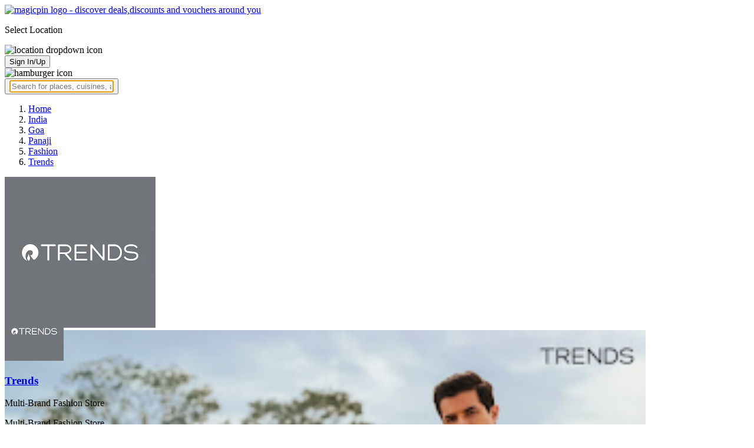

--- FILE ---
content_type: text/html; charset=utf-8
request_url: https://magicpin.in/Goa/Panaji/Fashion/Reliance-Trends/store/331a07/
body_size: 36735
content:



<!DOCTYPE html>
<html lang="en-in" dir="ltr">
<head>

    
    
        
        <title>Save 6% on Trends, Panaji, Goa, Casual Tops &amp; Tees, Jeans,  - magicpin | January, 2026</title>
        
    


    <script>
        window.dataLayerParams = [{
            "page_type": "merchantpage",
            "affiliate": 'customer_web'
        }];
    </script>

    <link rel="shortcut icon" href="https://static.magicpin.com/samara/media/blog/13-04-2023-favicon.ico" type="image/x-icon">
    <link rel="icon" type="image/x-icon" href="https://static.magicpin.com/samara/media/blog/13-04-2023-favicon.ico" />

    <link rel="preconnect" href="https://static.magicpin.com/" crossorigin />
    <link href="https://static.magicpin.com/" rel="dns-prefetch"/>

    <link rel="preconnect" href="https://lh3.googleusercontent.com/" crossorigin />
    <link href="https://lh3.googleusercontent.com/" rel="dns-prefetch"/>

    
    

    
        
            
                <meta name="description" itemprop="description" content="Trends, Panaji, Goa; View catalogues, price, items, reviews, customer ratings, contact number, customer selfies and more on magicpin. Best fashion stores in Panaji, Goa. Complete Address: Gf.Ff.Sf, Virani Sales, Opp. Casino Pride, Dayanand Bandodkar Road, Panjim, Goa- 403001, Panaji, Goa "/>
            
        
    

    
        <link rel="canonical" href="https://magicpin.in/Goa/Panaji/Fashion/Trends/store/331a07/" />
        <link rel="amphtml" href="https://magicpin.in/Goa/Panaji/Fashion/Trends/store/331a07/?amp=1">
    

    
        <meta name="keywords" content="Trends in Panaji, Trends in Goa, Casual Tops &amp; Tees, Jeans, , Photos, Reviews, Visit Store &amp; Buy Vouchers, Contact Number, Phone Number, Address, Map, Ratings, Directions, Working Hours, Services">
    

    
        
            <meta name="geo.region" content="IN-GA" />
        
        
            <meta name="geo.placename" content="Panaji, Goa" />
        

        <meta name="geo.position" content="15.5009989;73.8277877" />
        <meta name="ICBM" content="15.5009989, 73.8277877" />
    

    <script type="application/ld+json">
        {
            "@context": "https://schema.org",
            "@type": "WebSite",
            "name": "magicpin",
            "url": "https://www.magicpin.in",
            "inLanguage": "en"
        }
    </script>

    
        <script type="application/ld+json">
        {
            "@context": "https://schema.org",
            "@id":"https://magicpin.in/Goa/Panaji/Fashion/Trends/store/331a07/",
            
            "@type": "Store",
            
            "name": "Trends",
            "description": "Reliance Trends is a popular fashion retail brand in India, known for its wide range of trendy and affordable clothing for men, women and children. The brand offers a wide selection of garments including, Western wear, Ethnic wear, Formal wear and active wear, catering to a diverse range of customer tastes and preferences. Reliance Trends prides itself on its ability to offer high-quality fashion at competitive prices, making it a popular destination for shoppers looking to update their wardrobe without breaking the bank.",
            
            "url": "https://magicpin.in/Goa/Panaji/Fashion/Trends/store/331a07/",
            
            "priceRange":  "NA" ,
            
            "telephone": ["+917498906346"],
            
            
            "geo": {
                "@type": "GeoCoordinates",
                "latitude": "15.5009989",
                "longitude": "73.8277877"
            },
            
            
            "openingHoursSpecification": [
            
                {
                "@type": "OpeningHoursSpecification",
                "dayOfWeek": [
                    "MONDAY"
                ],
                
                "opens": "10:00:00",
                
                
                "closes": "21:00:00"
                
                },
            
                {
                "@type": "OpeningHoursSpecification",
                "dayOfWeek": [
                    "TUESDAY"
                ],
                
                "opens": "10:00:00",
                
                
                "closes": "21:00:00"
                
                },
            
                {
                "@type": "OpeningHoursSpecification",
                "dayOfWeek": [
                    "WEDNESDAY"
                ],
                
                "opens": "10:00:00",
                
                
                "closes": "21:00:00"
                
                },
            
                {
                "@type": "OpeningHoursSpecification",
                "dayOfWeek": [
                    "THURSDAY"
                ],
                
                "opens": "10:00:00",
                
                
                "closes": "21:00:00"
                
                },
            
                {
                "@type": "OpeningHoursSpecification",
                "dayOfWeek": [
                    "FRIDAY"
                ],
                
                "opens": "10:00:00",
                
                
                "closes": "21:00:00"
                
                },
            
                {
                "@type": "OpeningHoursSpecification",
                "dayOfWeek": [
                    "SATURDAY"
                ],
                
                "opens": "10:00:00",
                
                
                "closes": "21:00:00"
                
                },
            
                {
                "@type": "OpeningHoursSpecification",
                "dayOfWeek": [
                    "SUNDAY"
                ],
                
                "opens": "10:00:00",
                
                
                "closes": "21:00:00"
                
                }
            
            ],
            
            "image": "https://lh3.googleusercontent.com/vzbccH7R1qYjfJirEBS7zZ1OGF7ui1teYb8c1MKd3KwsfgY8gQXnSpe9BxkY9SrGIXOZlWhd7Z50gPzpfCJBC-sHNun_uJpVLpWWVhY4=w300-rw",
            "address": {
                "addressLocality": "Goa",
                "addressRegion": "GA",
                "streetAddress": "Gf.Ff.Sf, Virani Sales, Opp. Casino Pride, Dayanand Bandodkar Road, Panjim, Goa\u002D 403001, Panaji, Goa",
                "addressCountry": "IN",
                "@type": "PostalAddress"
            },
            "hasMap": "https://www.google.com/maps/search/?api=1&query=15.5009989,73.8277877",
            
            "currenciesAccepted": "INR"
            ,
            "hasOfferCatalog":{
                    "@type":"OfferCatalog",
                    "itemListElement":[
                        
                        {
                            "@type":"Offer",
                            "name":"Gift Voucher worth Rs. 2500"
                            
                        },
                        
                        {
                            "@type":"Offer",
                            "name":"Gift Voucher worth Rs. 5000"
                            
                        },
                        
                        {
                            "@type":"Offer",
                            "name":"Gift Voucher worth Rs. 100"
                            
                        },
                        
                        {
                            "@type":"Offer",
                            "name":"Gift Voucher worth Rs. 500"
                            
                        },
                        
                        {
                            "@type":"Offer",
                            "name":"Gift Voucher worth Rs. 1000"
                            
                        },
                        
                        {
                            "@type":"Offer",
                            "name":"Gift Voucher worth Rs. 3000"
                            
                        },
                        
                        {
                            "@type":"Offer",
                            "name":"Gift Voucher worth Rs. 7500"
                            
                        },
                        
                        {
                            "@type":"Offer",
                            "name":"Gift Voucher worth Rs. 9999"
                            
                        },
                        
                        {
                            "@type":"Offer",
                            "name":"Gift Voucher worth Rs. 2000"
                            
                        }
                        
                    ]
            }
            
            ,
                "aggregateRating": {
                    "reviewCount": 17,
                    "@type": "AggregateRating",
                    "ratingValue": 4.2,
                    "bestRating": 5.0,
                    "worstRating": 0.0
                }
                
            
        }
        </script>
        <link fetchpriority="high" rel="preload" as="image" href="https://lh3.googleusercontent.com/vzbccH7R1qYjfJirEBS7zZ1OGF7ui1teYb8c1MKd3KwsfgY8gQXnSpe9BxkY9SrGIXOZlWhd7Z50gPzpfCJBC-sHNun_uJpVLpWWVhY4=w300-rw">
    

    <meta property="og:title" content="Trends, Panaji, Goa - magicpin">
    <meta property="og:site_name" content="magicpin">
    <meta property="og:url" content="https://magicpin.in/Goa/Panaji/Fashion/Trends/store/331a07/">

    
    <meta property="og:description" content="Trends, Panaji, Goa; View catalogues, price, items, reviews, customer ratings, contact number, customer selfies and more on magicpin. Best fashion stores in Panaji, Goa."/>
    

    <meta property="og:image" content="https://lh3.googleusercontent.com/vzbccH7R1qYjfJirEBS7zZ1OGF7ui1teYb8c1MKd3KwsfgY8gQXnSpe9BxkY9SrGIXOZlWhd7Z50gPzpfCJBC-sHNun_uJpVLpWWVhY4=w300-rw">
    <meta property="og:type" content="website">
    <meta property="fb:app_id" content="462422103909005">
    <meta property="article:author" content="https://magicpin.in" />

    <meta name="twitter:card" content="summary_large_image">
    <meta name="twitter:site" content="@mymagicpin">
    <meta name="twitter:title" content="Trends, Panaji, Goa - magicpin">

    
    <meta name="twitter:description" content="Trends, Panaji, Goa; View catalogues, price, items, reviews, customer ratings, contact number, customer selfies and more on magicpin. Best fashion stores in Panaji, Goa."/>
    

    <meta name="twitter:image" content="https://lh3.googleusercontent.com/vzbccH7R1qYjfJirEBS7zZ1OGF7ui1teYb8c1MKd3KwsfgY8gQXnSpe9BxkY9SrGIXOZlWhd7Z50gPzpfCJBC-sHNun_uJpVLpWWVhY4=w300-rw">

    
        <script defer src="https://static.magicpin.com/samara/static/js/build/Merchants.js.gz?v=752"></script>
    

    



    <meta name="fragment" content="!">
    <meta name="viewport" content="width=device-width, initial-scale=1.0, maximum-scale=1.0, minimum-scale=1.0, user-scalable=no, viewport-fit=cover" />
    <meta name="apple-mobile-web-app-capable" content="yes" />
    <meta name="theme-color" content="#338aed" />
    <meta name="google-site-verification" content="cZQ0ec_BK_klv5OO6jSpvj4UpCD9zAasW8U8iZeYxVg" />
    <meta name="p:domain_verify" content="7b683b2c7a1a4bde9bd8c5a2575e1583"/>
    <meta name="robots" content="noodp, noydir" />   
    <meta http-equiv="Content-Security-Policy" content="upgrade-insecure-requests">
    <meta name="robots" content="max-image-preview:large">
    
    <!--[if lt IE 9]>
        <script src="//html5shim.googlecode.com/svn/trunk/html5.js"></script>
    <![endif]-->
    
    <script type="text/javascript">
        function imgLoaded(img){
            var imgWrapper = img.parentNode;
            imgWrapper.className += imgWrapper.className ? ' loaded' : 'loaded';
        };
    </script>

    
    <link rel="preload" as="style" href="https://static.magicpin.com/samara/static/build/Merchant.css.gz?v=752">
    <link rel="stylesheet" href="https://static.magicpin.com/samara/static/build/Merchant.css.gz?v=752">


    <script>
        var hostName = document.location.hostname;
        (function(i,s,o,g,r,a,m){i['GoogleAnalyticsObject']=r;i[r]=i[r]||function(){
        (i[r].q=i[r].q||[]).push(arguments)},i[r].l=1*new Date();a=s.createElement(o),
        m=s.getElementsByTagName(o)[0];a.async=1;a.src=g;m.parentNode.insertBefore(a,m)
        })(window,document,'script','https://www.google-analytics.com/analytics.js','ga');

        let trackingIDmagicpin = "UA-66063161-1";
        let trackingIDOrderHere = "UA-66063161-4";
        let trackingID = hostName.search("orderhere.io") === -1 ? trackingIDmagicpin : trackingIDOrderHere; 
        ga('create', trackingID, 'auto');
        ga('set', 'contentGroup1', 'merchantpage'); 
        ga('set', 'contentGroup2', 'customer_web'); 
        ga('send', 'pageview');
    </script>
    
    

    <noscript>
        <style>
            .magicpin-loader { display: none; }
        </style>
    </noscript>
 
    <script type="text/javascript">
        var link  = document.createElement('link');
        link.id = 'manifest';
        link.rel  = 'manifest';
        var hostName = document.location.hostname
        if (hostName.search("orderhere.io") !== -1 ) {
            link.href = 'https://static.magicpin.com/samara/static/js/orderhere/manifest.json';
        }else{
            link.href = 'https://static.magicpin.com/samara/static/js/base/manifest.json';
        }
        document.getElementsByTagName('head')[0].appendChild(link);
    </script>

    
    <!-- Google tag (gtag.js) -->
    <script async src="https://www.googletagmanager.com/gtag/js?id=G-5WL04EQ1ST"></script>
    <script>
        window.dataLayer = window.dataLayer || [];
        function gtag(){dataLayer.push(arguments);}
        gtag('js', new Date());

        gtag('config', 'G-5WL04EQ1ST', {
            'page_type': 'merchantpage',
            'client': 'customer_web',
        });
    </script>

    

    
</head>

<body 
>
    <div id="new-user-reward-popup-react"></div>
    <section class="persisted-cart-holder show-mb">
        <div id="persisted-cart-react"></div>
    </section>
    <div class="custom-banner-container">
        <section id="custom-banner-react"></section>
    </div>
    <div id="exit-subscribe-popup-react"></div>
    
        <div id="alert-bar-banner-react" class="alert-bar-banner-holder"></div>
    
    
    
        <div class="header-placeholder"></div>
        <header class="site-header">
            <div class="container">
                <div class="mobile-loader-overlay"> 
                    <div class="mobile-loader-holder">
                        <div class="mobile-loader"></div>
                    </div>
                </div>
                <section class="header">
                    <div class="logo-location-holder">
                        
                            <a data-type="header-logo" href="/"><img class="logo" width="62" height="16" src="https://static.magicpin.com/samara/static/images/logo-v1.svg" alt="magicpin logo - discover deals,discounts and vouchers around you"></a>
                        
                        <div id="location-header-react" class="location-header-react">
                            <section class="location-holder show-mb">
                                <p class="location"> Select Location </p>
                                <img height="16" width="16" src="https://static.magicpin.com/samara/static/images/dropdown.svg" alt="location dropdown icon" class="dropdown-image">
                            </section>
                        </div>
                    </div>
                    <section class="header-search hide-mb" id="header-search-react"></section>
                    <div class="action-cta-holder">
                        <div class="user-holder" id="react-login-popover">
                            <button class="user">
                                Sign In/Up
                            </button>
                        </div>
                        <div id="user-active-vouchers-react" class="redeem-voucher-cta-holder"></div>
                        <div class="hamburger-holder" id="react-menu-popover"><img height="24" width="24" src="https://static.magicpin.com/samara/static/images/common/hamburger-gray.svg" alt="hamburger icon" class="hamburger"/></div>
                    </div>
                    <button class="search show-mb" id="universal-search-react">
                        <span class='universalSearchWrapper'>
                            <input type="text" 
                                autoFocus={false} 
                                placeholder="Search for places, cuisines, and more..."
                                class="homePageUniversalSearch" 
                            />
                        </span>
                    </button>
                </section>
            </div>
        </header>
    
    

    
    
    <div class="merchant-holder">
        <div class="merchant-details">
            <div class="merchant-details-holder">
                <div class="grid-sizer"></div>
                <div class="gutter-sizer"></div>

                <div class="breadcrumbs-holder hide-mb">
                
                <ol class="breadcrumbs merchant-brick hide-mb" itemscope itemtype="https://schema.org/BreadcrumbList">
                    <li itemprop="itemListElement" itemscope itemtype="https://schema.org/ListItem">
                        <span itemprop="name">
                          <a data-type="merchant-breadcrumb" itemprop="item" href="https://magicpin.in/" onclick="sendEvent('web_merchantpage', 'click', 'breadcrumb_home', {'subject_type': 'merchant', 'subject_id': '6064450'});">Home</a>
                        </span>
                        <meta itemprop="position" content="1" />
                    </li>
                    <li itemprop="itemListElement" itemscope itemtype="https://schema.org/ListItem">
                        <span itemprop="name">
                          <a data-type="merchant-breadcrumb" itemprop="item" href="https://magicpin.in/india/" onclick="sendEvent('web_merchantpage', 'click', 'breadcrumb_india', {'subject_type': 'merchant', 'subject_id': '6064450'});">India</a>
                        </span>
                        <meta itemprop="position" content="2" />
                    </li>
                    <li itemprop="itemListElement" itemscope itemtype="https://schema.org/ListItem">
                        <span itemprop="name">
                          <a data-type="merchant-breadcrumb" itemprop="item" href="https://magicpin.in/india/Goa/All/Fashion/" onclick="sendEvent('web_merchantpage', 'click', 'breadcrumb_city', {'subject_type': 'merchant', 'subject_id': '6064450'});">Goa</a>
                        </span>
                        <meta itemprop="position" content="3" />
                    </li>
                    <li itemprop="itemListElement" itemscope itemtype="https://schema.org/ListItem">
                        <span itemprop="name">
                          <a data-type="merchant-breadcrumb" itemprop="item" href="https://magicpin.in/india/Goa/Panaji/Fashion/" onclick="sendEvent('web_merchantpage', 'click', 'breadcrumb_locality', {'subject_type': 'merchant', 'subject_id': '6064450'});">Panaji</a>
                        </span>
                        <meta itemprop="position" content="4" />
                    </li>
                    <li itemprop="itemListElement" itemscope itemtype="https://schema.org/ListItem">
                        <span itemprop="name">
                          <a data-type="merchant-breadcrumb" itemprop="item" href="https://magicpin.in/india/Goa/Panaji/Fashion/" onclick="sendEvent('web_merchantpage', 'click', 'breadcrumb_category', {'subject_type': 'merchant', 'subject_id': '6064450'});">Fashion</a>
                        </span>
                        <meta itemprop="position" content="5" />
                    </li>
                    <li itemprop="itemListElement" itemscope itemtype="https://schema.org/ListItem">
                        <span itemprop="name">
                          <a data-type="merchant-breadcrumb" itemprop="item" href="https://magicpin.in/Goa/Panaji/Fashion/Trends/store/331a07/"  onclick="sendEvent('web_merchantpage', 'click', 'breadcrumb_mer_name', {'subject_type': 'merchant', 'subject_id': '6064450'});">Trends</a>
                        </span>
                        <meta itemprop="position" content="6" />
                    </li>

                    
                </ol>
                
                </div>

                <header class="merchant-brick merchant-header">
                    
                    <div id="merchant-photos-react" class="show-mb" style="height: 212px;">
                        <div class="merchant-cover-holder v2">
                            <article class="merchant-cover-images">
                                
                                    <div class="image-container" style="width: 85vw;">
                                        <img class="merchant-logo" src="https://lh3.googleusercontent.com/YmIQgDT9fuu3oDVSI8GWkLjcqmlyozLSDq2h1Hw2vwhQ1b_6952fcq4nFP5J-8mme7os4xTDOZPDZipLZKQCIHUXzOhsPMC3tfewD4Cj=w256-rw" />
                                        <img style="width: 85vw" class="merchant-image" src="https://lh3.googleusercontent.com/vzbccH7R1qYjfJirEBS7zZ1OGF7ui1teYb8c1MKd3KwsfgY8gQXnSpe9BxkY9SrGIXOZlWhd7Z50gPzpfCJBC-sHNun_uJpVLpWWVhY4=w300-rw" />
                                    </div>
                                
                                
                                    <div class="image-container">
                                        <img class="merchant-image" src="https://lh3.googleusercontent.com/BHubgPFuMenCz90nlUAQfDdgX9-3Ue_6tvJWyd00HXAi4DvgfAVZPjsbCRp1J-MyZn_3pPhcNg7PV-jBDPKUL4NiXVRY7niSvsDg2Wo=w1200-rw" />
                                    </div>
                                
                            </article>
                        </div>
                    </div>
                    
                    <section class="merchant-header-info" style="margin-top: 0; padding-top: 0;">
                        
                        <a href="https://magicpin.in/Goa/Panaji/Fashion/Trends/store/331a07/" class="merchant-logo-holder hide-mb" data-type="merchant-logo">
                            
                            <img loading="lazy" class="merchant-logo hide-mb " src="https://lh3.googleusercontent.com/YmIQgDT9fuu3oDVSI8GWkLjcqmlyozLSDq2h1Hw2vwhQ1b_6952fcq4nFP5J-8mme7os4xTDOZPDZipLZKQCIHUXzOhsPMC3tfewD4Cj=w100-rw" alt="Trends, Panaji, Goa logo" title="Trends, Panaji, Goa">
                            
                        </a>
                        <section class="merchant-name ">
                            <h1 class="v2"><a href="https://magicpin.in/Goa/Panaji/Fashion/Trends/store/331a07/" data-type="merchant-name">Trends</a></h1>
                            
                            
                                <p class="merchant-establishment show-mb"> Multi-Brand Fashion Store
                                    
                                </p>
                            
                            
                                <p class="merchant-establishment hide-mb">
                                    Multi-Brand Fashion Store
                                    <span class="merchant-sub-content cft"></span>
                                </p>
                            
                            
                            
                            <h2 class="merchant-address-details" title="Fashion related to Trends, Panaji, Goa">
                                <a onclick="sendEvent('web_merchantpage', 'click', 'locality_cover_image')" data-type="merchant-locality" class="merchant-locality" href="https://magicpin.in/india/Goa/Panaji/Fashion/">
                                    Panaji, Goa.
                                </a>
                            </h2>
                                
                                <section class="detail-sub-section merchant-timings">
                                    <div id="merchant-timing-react" class="merchant-timing-container">
                                    </div>
                                </section>
                                
                            
                            
                        </section>
                        
                        <section class="merchant-rating  v2" onclick="goToReviews()">
                            
                            <div class="rating-content-header" style="background-color:#00ae28; border-color:#00ae28;">
                            
                                <img alt="star icon" class="star" src="https://static.magicpin.com/samara/static/images/merchant/star-white.svg">
                                <p class="rating-desc">4.2</p>
                            </div>
                            
                            <div class="merchant-visits">17 visits</div>
                            
                        </section>
                        
                    </section>
                    

                    
                    
                        <section class="merchant-actions show-mb">
                        
                            
                                <a href="tel:+917498906346" class="merchant-action" onclick="sendEvent('web_merchantpage', 'click', 'merchant_call', {'subject_type': '3', 'subject_id': '6064450'});">
                                    <img class="action-icon" src="https://static.magicpin.com/samara/static/images/merchant/phone-call-icon.svg" alt="call icon">
                                    <span class="action-text"> Call </span>
                                </a>
                            
                        

                        

                        <a href="https://www.google.com/maps/search/?api=1&query=15.5009989,73.8277877" class="merchant-action" onclick="sendEvent('web_merchantpage', 'click', 'merchant_directions_cta', {'subject_type': 'merchant', 'subject_id': '6064450'});">
                            <img src="https://static.magicpin.com/samara/static/images/merchant/distance.svg" alt="navigation icon " class="action-icon">
                            <span class="action-text"> Directions </span>
                        </a>
                        </section>
                    
                    

                    

                    <!---->
                    
                    <section class="merchant-description hide-mb" style="max-height: 40px; overflow: hidden;">
                        Reliance Trends is a popular fashion retail brand in India, known for its wide range of trendy and affordable clothing for men, women and children. The brand offers a wide selection of garments including, Western wear, Ethnic wear, Formal wear and active wear, catering to a diverse range of customer tastes and preferences. Reliance Trends prides itself on its ability to offer high-quality fashion at competitive prices, making it a popular destination for shoppers looking to update their wardrobe without breaking the bank.
                    </section>
                    
                    
                    <div class="get-cashback-message">
                        <p>Please visit magicpin.in/phonepe/inappview</p>
                        <img alt="close" onclick="closeCashbackMessage()" class="close-cashback-message" src="https://static.magicpin.com/samara/static/images/close-white.svg" />
                    </div>
                    
                        
                            <div class="bottom-banner-cta show-mb">
                                
                                <a onclick="sendEvent('web_merchantpage', 'click', 'bottom_banner_cta: Buy Vouchers')" class="bottom-banner-message" href="https://magicpin.in/Goa/Panaji/Fashion/Trends/store/331a07/vouchers/">
                                    Buy Vouchers
                                </a>
                            </div>
                        
                    

                    

                    <div id="merchant-strips-react" class="merchant-strips-container">
                        <div class="merchant-actions-container">
                            
                            <a id='voucher-strip' data-type="merchant-buy-vouchers" class="voucher-strip cta-strip" href="https://magicpin.in/Goa/Panaji/Fashion/Trends/store/331a07/vouchers/" onclick="sendEvent('web_merchantpage', 'click', 'voucher_strip')">
                                <img height="28" width="28" alt="buy voucher icon" class='buy-vouchers-icon' src="https://static.magicpin.com/samara/static/images/merchant/voucher-icon-new.svg"  />
                                <article class="voucher-strip-details cta-details">
                                    Vouchers from ₹500
                                </article>
                                <p class="buy-now">
                                    Save 6%
                                </p>
                            </a>
                            

                            

                            

                            

                            
                        </div>
                    </div>
                    
                        <div id="nav-holder">
                            <nav class="merchant-navigation">
                                <a data-type="merchant-nav-info" href="https://magicpin.in/Goa/Panaji/Fashion/Trends/store/331a07/" class=" active " onclick="sendEvent('web_merchantpage', 'click', 'merchant_nav_overview', {'subject_type': 'merchant', 'subject_id': '6064450'});">Overview</a>
                                
                                <a data-type="merchant-nav-voucher" href="https://magicpin.in/Goa/Panaji/Fashion/Trends/store/331a07/vouchers/" class="voucher-tab " onclick="sendEvent('web_merchantpage', 'click', 'merchant_nav_vouchers', {'subject_type': 'merchant', 'subject_id': '6064450'});">
                                        Offers
                                        
                                        <span class="save-highlight hide-mb">
                                            <span>
                                                Save 6%
                                            </span>
                                        </span>
                                        
                                    </a>
                                
                                
                                
                                
                                <a data-type="merchant-nav-reviews" href="https://magicpin.in/Goa/Panaji/Fashion/Trends/store/331a07/reviews/" class="" onclick="sendEvent('web_merchantpage', 'click', 'merchant_nav_reviews', {'subject_type': 'merchant', 'subject_id': '6064450'});">Reviews</a>
                                
                                
                                <a data-type="merchant-nav-photos" href="https://magicpin.in/Goa/Panaji/Fashion/Trends/store/331a07/photos/" class="" onclick="sendEvent('web_merchantpage', 'click', 'merchant_nav_photos', {'subject_type': 'merchant', 'subject_id': '6064450'});">Photos</a>
                                
                            </nav>
                        </div>
                    
                    
                </header>

                

                

                

                

                

                

                

                

                

                

            <div class="bricks-container">
                <div class="bricks">
                    

                

                
                    <section class="merchant-brick card-half merchant-vouchers" id="voucher-widget-react" style="">
                        
                        <section class="detail-sub-section merchant-vouchers-holder">
                            <h2 class="merchant-sub-header"> Vouchers & Deals -
                                
                                    <span>
                                        Save upto 6% on <a onclick="sendEvent('web_merchantpage', 'click', 'see_all_other_oulets')" class="collection-url" target="_blank" href="https://magicpin.in/Goa/Fashion/brands/7830/Reliance-Trends/" >2329 outlets</a> of Reliance Trends
                                    </span>
                                
                            </h2>
                            
                            <a class="merchant-voucher merchant-sub-content " data-type="merchant-voucher" href="https://magicpin.in/Goa/Panaji/Fashion/Trends/store/331a07/vouchers/">
                                <h5 class="desc">Gift Voucher worth Rs. 2500</h5>
                                <div class="voucher-price">
                                    <p class="voucher-price-holder">
                                        
                                        <span class="voucher-low-price">₹ </span>
                                    </p>
                                    <div class="tagline">
                                        <div>
                                            <img alt="wallet icon" class="usable-wallet" src='https://static.magicpin.com/samara/static/images/savepercent.svg'/>
                                            <p class="max-usable-points">
                                                
                                            </p>
                                        </div>
                                    </div>
                                </div>
                            </a>
                            
                            <a class="merchant-voucher merchant-sub-content  hide-mb " data-type="merchant-voucher" href="https://magicpin.in/Goa/Panaji/Fashion/Trends/store/331a07/vouchers/">
                                <h5 class="desc">Gift Voucher worth Rs. 5000</h5>
                                <div class="voucher-price">
                                    <p class="voucher-price-holder">
                                        
                                        <span class="voucher-low-price">₹ </span>
                                    </p>
                                    <div class="tagline">
                                        <div>
                                            <img alt="wallet icon" class="usable-wallet" src='https://static.magicpin.com/samara/static/images/savepercent.svg'/>
                                            <p class="max-usable-points">
                                                
                                            </p>
                                        </div>
                                    </div>
                                </div>
                            </a>
                            
                            <a data-type="merchant-vouchers-cta" href="https://magicpin.in/Goa/Panaji/Fashion/Trends/store/331a07/vouchers/" class="voucher-action">See 9 others</a>
                        </section>
                        
                    </section>
                

                

                
                        <section class="merchant-brick card-half merchant-ratings merchant-recent-ratings">
                            <h3 class="ratings-heading">
                                Ratings & Reviews
                            </h3>
                            
                            <header class="merchant-ratings-header" >
                                <div class="ratings-value">
                                    4.2<span class="ratings-total">/5
                                    </span>
                                </div>
                                <div class="ratings-header">
                                    
                                    <span class="claims-title">Rating based on 17 claims</span>
                                </div>
                                <a onclick="sendEvent('web_merchantpage', 'click', 'reviews_arrow')" href="https://magicpin.in/Goa/Panaji/Fashion/Trends/store/331a07/reviews" > <img src="https://static.magicpin.com/samara/static/images/left_arrow.svg" alt="arrow" class="reviewArrow" /> </a>
                            </header>
                            <hr>
                            
                            <section class="detail-sub-section rating-widget">
                                
                                    <div class="people-holder">
                                        <a onclick="sendEvent('web_merchantpage', 'click', 'user_profile_reviews')" class="user-details" href="https://magicpin.in/users/1033b3/">
                                            <section class="user-name">
                                                <img class="user-image lazy"  src="https://static.magicpin.com/samara/static/images/blank-placeholder.svg" data-src="https://lh3.googleusercontent.com/ccypBxS4nupUxqT1nfWrxGHzP85AJ4FoYogxBQ_5BdSQh6MgxAJo5wp3PErr8DlvySM4U8Lk6QPARfCfoNfU_XZWomA=w120-rw"  alt="">
                                                <div class="info">
                                                    <p class="name">
                                                        Divnay Bhutra
                                                    </p>
                                                    <p class="followers">
                                                        157 Followers
                                                    </p>
                                                </div>
                                            </section>
                                            <p class="date">
                                                12 Jan 2024
                                            </p>
                                        </a>
                                        <div class="rating-holder">
                                            <div class="rating-star-holder">
                                                <img class="rating-star" src="https://static.magicpin.com/samara/static/images/merchant/star.svg " alt="star">
                                                <img class="rating-star" src="https://static.magicpin.com/samara/static/images/merchant/star.svg " alt="star">
                                                <img class="rating-star" src="https://static.magicpin.com/samara/static/images/merchant/star.svg " alt="star">
                                                <img class="rating-star" src="https://static.magicpin.com/samara/static/images/merchant/star.svg " alt="star">
                                                <img class="rating-star" src="https://static.magicpin.com/samara/static/images/merchant/star.svg " alt="star">
                                            </div>
                                            <span class="dot"> &#183; </span>
                                            <span class="rating-text" > Outlet Rating</span>
                                        </div>
                                        
                                        
                                    </div>
                                
                                    <div class="people-holder">
                                        <a onclick="sendEvent('web_merchantpage', 'click', 'user_profile_reviews')" class="user-details" href="https://magicpin.in/users/8b08390/">
                                            <section class="user-name">
                                                <img class="user-image lazy"  src="https://static.magicpin.com/samara/static/images/blank-placeholder.svg" data-src="https://lh3.googleusercontent.com/pht1B3srj9W_79ybPjT2MKznMwzxxjDkPCxLorDqdI1NJmKldRHwRrblsPXYgpBffpDLt11YabDNGvIh1zvSrKTEPJjN7tIASfiW5fWBKw=w120-rw"  alt="">
                                                <div class="info">
                                                    <p class="name">
                                                        Hiren Bandodkar
                                                    </p>
                                                    <p class="followers">
                                                        29 Followers
                                                    </p>
                                                </div>
                                            </section>
                                            <p class="date">
                                                05 Jul 2023
                                            </p>
                                        </a>
                                        <div class="rating-holder">
                                            <div class="rating-star-holder">
                                                <img class="rating-star" src="https://static.magicpin.com/samara/static/images/merchant/star.svg " alt="star">
                                                <img class="rating-star" src="https://static.magicpin.com/samara/static/images/merchant/star.svg " alt="star">
                                                <img class="rating-star" src="https://static.magicpin.com/samara/static/images/merchant/star.svg " alt="star">
                                                <img class="rating-star" src="https://static.magicpin.com/samara/static/images/merchant/star.svg " alt="star">
                                                <img class="rating-star" src="https://static.magicpin.com/samara/static/images/merchant/star.svg " alt="star">
                                            </div>
                                            <span class="dot"> &#183; </span>
                                            <span class="rating-text" > Outlet Rating</span>
                                        </div>
                                        
                                        
                                    </div>
                                
                                    <div class="people-holder">
                                        <a onclick="sendEvent('web_merchantpage', 'click', 'user_profile_reviews')" class="user-details" href="https://magicpin.in/users/359a8b6/">
                                            <section class="user-name">
                                                <img class="user-image lazy"  src="https://static.magicpin.com/samara/static/images/blank-placeholder.svg" data-src="https://lh3.googleusercontent.com/1mtrBIjRk3Bw2baPoMK80BLIQCyIOu_EmyIjuABIUm6QCrrQee7t9JDviP9A_vYEiCjYzaX_K5lDYAZ3GRDIqtWCDbJIAew0DO7Y8_fB=w120-rw"  alt="">
                                                <div class="info">
                                                    <p class="name">
                                                        AASHUTOSH KUNDGAR
                                                    </p>
                                                    <p class="followers">
                                                        1 Followers
                                                    </p>
                                                </div>
                                            </section>
                                            <p class="date">
                                                02 Dec 2021
                                            </p>
                                        </a>
                                        <div class="rating-holder">
                                            <div class="rating-star-holder">
                                                <img class="rating-star" src="https://static.magicpin.com/samara/static/images/merchant/star.svg " alt="star">
                                                <img class="rating-star" src="https://static.magicpin.com/samara/static/images/merchant/star.svg " alt="star">
                                                <img class="rating-star" src="https://static.magicpin.com/samara/static/images/merchant/star.svg " alt="star">
                                                <img class="rating-star" src="https://static.magicpin.com/samara/static/images/merchant/star.svg " alt="star">
                                                <img class="rating-star" src="https://static.magicpin.com/samara/static/images/merchant/star.svg " alt="star">
                                            </div>
                                            <span class="dot"> &#183; </span>
                                            <span class="rating-text" > Outlet Rating</span>
                                        </div>
                                        
                                        
                                            <p class="review">
                                                Loved the quality and service at this place
                                            </p>
                                        
                                    </div>
                                
                                <a onclick="sendEvent('web_merchantpage', 'click', 'merchant_ratings_widget_view_all');" data-type="merchant-ratings-cta" href="https://magicpin.in/Goa/Panaji/Fashion/Trends/store/331a07/reviews" class="reviewPageLink" > View all reviews </a>
                            </section>
                            
                        </section>
                
                </div>
                <div class="bricks">
                        
                            
                            <section class="merchant-brick card-half merchant-cuisines hide-mb">
                                
                                    
                                        <section class="detail-sub-section">
                                            <h3 class="merchant-sub-header">Types Of Products</h3>
                                            
                                            <h4 class="merchant-cuisine">
                                                <p>
                                                    Casual Tops &amp; Tees
                                                </p>
                                            </h4>
                                            
                                            <h4 class="merchant-cuisine">
                                                <p>
                                                    Jeans
                                                </p>
                                            </h4>
                                            
                                            <p id="show-more-cuisines-desktop" class="more-text"> more </p>
                                        </section>
                                    
                                

                                

                                

                                
                            </section>
                            

                            
                            <section class="merchant-brick card-half merchant-cuisines show-mb">
                                <section class="detail-sub-section">
                                    <h3 class="merchant-sub-header about-heading">About</h3>
                                    
                                        <section class="merchant-sub-content merchant-description-mb">Reliance Trends is a popular fashion retail brand in India, known for its wide range of trendy and affordable clothing for men, women and children. The brand offers a wide selection of garments including, Western wear, Ethnic wear, Formal wear and active wear, catering to a diverse range of customer tastes and preferences. Reliance Trends prides itself on its ability to offer high-quality fashion at competitive prices, making it a popular destination for shoppers looking to update their wardrobe without breaking the bank.</section>
                                    
                                </section>


                                
                                    <section class="detail-sub-section merchant-address">
                                        <h3 class="merchant-sub-header">Address</h3>
                                        <span class="merchant-sub-content merchant-address-text">Gf.Ff.Sf, Virani Sales, Opp. Casino Pride, Dayanand Bandodkar Road, Panjim, Goa- 403001, Panaji, Goa</span>
                                        
                                        <a onclick="sendEvent('web_merchantpage', 'click', 'merchant_address');" data-type="merchant-directions"
                                            target="_blank" href="https://www.google.com/maps/search/?api=1&query=15.5009989,73.8277877"
                                            class="merchant-directions">Get Directions
                                            <img class="directions-icon" src="https://static.magicpin.com/samara/static/images/external-link-icon-pink.svg" alt="merchant position google map link">
                                        </a>
                                        
                                    </section>
                                

                                
                                <section class="detail-sub-section merchant-album-widget-react">
                                    <h4 class="heading"> Gallery </h4>
                                    <section class="albums-catalog">
                                        
                                            <p>
                                                Photos
                                            </p>
                                        
                                            <p>
                                                Cover Images
                                            </p>
                                        
                                            <p>
                                                Customer Images
                                            </p>
                                        
                                    </section>
                                    <div class="albumsHolder">
                                        
                                            <img height="80" width="80" class="thumbnail lazy" src="https://static.magicpin.com/samara/static/images/blank-placeholder.svg" data-src="https://lh3.googleusercontent.com/BHubgPFuMenCz90nlUAQfDdgX9-3Ue_6tvJWyd00HXAi4DvgfAVZPjsbCRp1J-MyZn_3pPhcNg7PV-jBDPKUL4NiXVRY7niSvsDg2Wo=w192-rw" alt="image"/>
                                        
                                            <img height="80" width="80" class="thumbnail lazy" src="https://static.magicpin.com/samara/static/images/blank-placeholder.svg" data-src="https://lh3.googleusercontent.com/DPl8mpYDRrgHLDuNZK0IV0J0TXzFwYZAuOjh5MdvxDcHiyzHLLxy5t3Ci_3RnmiNiWYvp-tJVS1BVzd51_Ap37VHydFVGTfa6L_Sa8Ef8w=w192-rw" alt="image"/>
                                        
                                            <img height="80" width="80" class="thumbnail lazy" src="https://static.magicpin.com/samara/static/images/blank-placeholder.svg" data-src="https://lh3.googleusercontent.com/doJ-HmVe3c5sCL8wngHqoRKXIn8k1bA8J8I47NQGNAwBkkxA_HFYO-7qhBH-G_tnj1rljdYXe01vV5156dB3vNLWuYPEgZPZpqEOH9CqMA=w192-rw" alt="image"/>
                                        
                                            <img height="80" width="80" class="thumbnail lazy" src="https://static.magicpin.com/samara/static/images/blank-placeholder.svg" data-src="https://lh3.googleusercontent.com/H_1CKKQo4LVbLMFEeZmtDjR04bqOB0BXzkuJIkmgOSVIovN1kiCvPf_bIYaWuv9d0EKEAw59N70F-yXTVxs-6I9wWrK8K7e-xOrjEKLU6g=w192-rw" alt="image"/>
                                        
                                            <img height="80" width="80" class="thumbnail lazy" src="https://static.magicpin.com/samara/static/images/blank-placeholder.svg" data-src="https://lh3.googleusercontent.com/vzbccH7R1qYjfJirEBS7zZ1OGF7ui1teYb8c1MKd3KwsfgY8gQXnSpe9BxkY9SrGIXOZlWhd7Z50gPzpfCJBC-sHNun_uJpVLpWWVhY4=w192-rw" alt="image"/>
                                        
                                            <img height="80" width="80" class="thumbnail lazy" src="https://static.magicpin.com/samara/static/images/blank-placeholder.svg" data-src="https://lh3.googleusercontent.com/X2IGsY4gozLACN-VOunm8-eREsbmg_mjDVoFkTbpjAGjJNPMac4UhwnFcN8MqZDrbuRn4T7Qe8YyTihr3G5Mtphop-nTaEnelwr7ggkpgw=w192-rw" alt="image"/>
                                        
                                    </div>
                                </section>
                                
                                

                                
                                
                                        <section class="detail-sub-section">
                                            <h3 class="merchant-sub-header">Types Of Products</h3>
                                            
                                            <h4 class="merchant-cuisine">
                                                <p>
                                                    Casual Tops &amp; Tees
                                                </p>
                                            </h4>
                                            
                                            <h4 class="merchant-cuisine">
                                                <p>
                                                    Jeans
                                                </p>
                                            </h4>
                                            
                                            <p id="show-more-cuisines-mobile" class="more-text"> more </p>
                                        </section>
                                    
                                

                                

                                

                                

                                
                                
                                <span class="merchant-verification"><span class="verification-icon">&#10004;</span> Verified listing</span>
                                
                                
                            </section>
                            
                        

                        

                        

                        <div class="ar-video-modal" id="video-modal">
                            <div class="modal-content">
                                <span class="close" id='close-video'>&times;</span>
                                <video class="ar-video" id="ar-video-frame" autoplay muted controls playsinline></video>
                            </div>
                        </div>

                        
                        
                        
                        <section class="merchant-brick card-half merchant-must hide-mb">
                            <section class="detail-sub-section merchant-album-widget-react hide-mb">
                                <h4 class="heading"> Gallery </h4>
                                <section class="albums-catalog">
                                    
                                        <p>
                                            Photos
                                        </p>
                                    
                                        <p>
                                            Cover Images
                                        </p>
                                    
                                        <p>
                                            Customer Images
                                        </p>
                                    
                                </section>
                                <div class="albumsHolder">
                                    
                                        <img height="80" width="80" class="thumbnail lazy" src="https://static.magicpin.com/samara/static/images/blank-placeholder.svg" data-src="https://lh3.googleusercontent.com/BHubgPFuMenCz90nlUAQfDdgX9-3Ue_6tvJWyd00HXAi4DvgfAVZPjsbCRp1J-MyZn_3pPhcNg7PV-jBDPKUL4NiXVRY7niSvsDg2Wo=w192-rw" alt="image"/>
                                    
                                        <img height="80" width="80" class="thumbnail lazy" src="https://static.magicpin.com/samara/static/images/blank-placeholder.svg" data-src="https://lh3.googleusercontent.com/DPl8mpYDRrgHLDuNZK0IV0J0TXzFwYZAuOjh5MdvxDcHiyzHLLxy5t3Ci_3RnmiNiWYvp-tJVS1BVzd51_Ap37VHydFVGTfa6L_Sa8Ef8w=w192-rw" alt="image"/>
                                    
                                        <img height="80" width="80" class="thumbnail lazy" src="https://static.magicpin.com/samara/static/images/blank-placeholder.svg" data-src="https://lh3.googleusercontent.com/doJ-HmVe3c5sCL8wngHqoRKXIn8k1bA8J8I47NQGNAwBkkxA_HFYO-7qhBH-G_tnj1rljdYXe01vV5156dB3vNLWuYPEgZPZpqEOH9CqMA=w192-rw" alt="image"/>
                                    
                                        <img height="80" width="80" class="thumbnail lazy" src="https://static.magicpin.com/samara/static/images/blank-placeholder.svg" data-src="https://lh3.googleusercontent.com/H_1CKKQo4LVbLMFEeZmtDjR04bqOB0BXzkuJIkmgOSVIovN1kiCvPf_bIYaWuv9d0EKEAw59N70F-yXTVxs-6I9wWrK8K7e-xOrjEKLU6g=w192-rw" alt="image"/>
                                    
                                        <img height="80" width="80" class="thumbnail lazy" src="https://static.magicpin.com/samara/static/images/blank-placeholder.svg" data-src="https://lh3.googleusercontent.com/vzbccH7R1qYjfJirEBS7zZ1OGF7ui1teYb8c1MKd3KwsfgY8gQXnSpe9BxkY9SrGIXOZlWhd7Z50gPzpfCJBC-sHNun_uJpVLpWWVhY4=w192-rw" alt="image"/>
                                    
                                        <img height="80" width="80" class="thumbnail lazy" src="https://static.magicpin.com/samara/static/images/blank-placeholder.svg" data-src="https://lh3.googleusercontent.com/X2IGsY4gozLACN-VOunm8-eREsbmg_mjDVoFkTbpjAGjJNPMac4UhwnFcN8MqZDrbuRn4T7Qe8YyTihr3G5Mtphop-nTaEnelwr7ggkpgw=w192-rw" alt="image"/>
                                    
                                </div>
                            </section>

                            
                        </section>
                        
                    
                </div>
            </div>
                <!-- <div class="bricks-holder">


                
                    
                    <section class="merchant-brick card-half merchant-cuisines hide-mb">
                        
                            
                                <section class="detail-sub-section">
                                    <h3 class="merchant-sub-header">Types Of Products</h3>
                                    
                                    <h4 class="merchant-cuisine">
                                        <p>
                                            Casual Tops &amp; Tees
                                        </p>
                                    </h4>
                                    
                                    <h4 class="merchant-cuisine">
                                        <p>
                                            Jeans
                                        </p>
                                    </h4>
                                    
                                    <p id="show-more-cuisines-desktop" class="more-text"> more </p>
                                </section>
                            
                        

                        

                        

                        
                    </section>
                    

                    
                    <section class="merchant-brick card-half merchant-cuisines show-mb">
                        <section class="detail-sub-section">
                            <h3 class="merchant-sub-header about-heading">About</h3>
                            
                                <section class="merchant-sub-content merchant-description-mb">Reliance Trends is a popular fashion retail brand in India, known for its wide range of trendy and affordable clothing for men, women and children. The brand offers a wide selection of garments including, Western wear, Ethnic wear, Formal wear and active wear, catering to a diverse range of customer tastes and preferences. Reliance Trends prides itself on its ability to offer high-quality fashion at competitive prices, making it a popular destination for shoppers looking to update their wardrobe without breaking the bank.</section>
                            
                        </section>


                        
                            <section class="detail-sub-section merchant-address">
                                <h3 class="merchant-sub-header">Address</h3>
                                <span class="merchant-sub-content merchant-address-text">Gf.Ff.Sf, Virani Sales, Opp. Casino Pride, Dayanand Bandodkar Road, Panjim, Goa- 403001, Panaji, Goa</span>
                                
                                <a onclick="sendEvent('web_merchantpage', 'click', 'merchant_address');" data-type="merchant-directions"
                                    target="_blank" href="https://www.google.com/maps/search/?api=1&query=15.5009989,73.8277877"
                                    class="merchant-directions">Get Directions
                                    <img class="directions-icon" src="https://static.magicpin.com/samara/static/images/external-link-icon-pink.svg" alt="merchant position google map link">
                                </a>
                                
                            </section>
                        

                        
                        <section class="detail-sub-section merchant-album-widget-react">
                            <h4 class="heading"> Gallery </h4>
                            <section class="albums-catalog">
                                
                                    <p>
                                        Photos
                                    </p>
                                
                                    <p>
                                        Cover Images
                                    </p>
                                
                                    <p>
                                        Customer Images
                                    </p>
                                
                            </section>
                            <div class="albumsHolder">
                                
                                    <img height="80" width="80" class="thumbnail lazy" src="https://static.magicpin.com/samara/static/images/blank-placeholder.svg" data-src="https://lh3.googleusercontent.com/BHubgPFuMenCz90nlUAQfDdgX9-3Ue_6tvJWyd00HXAi4DvgfAVZPjsbCRp1J-MyZn_3pPhcNg7PV-jBDPKUL4NiXVRY7niSvsDg2Wo=w192-rw" alt="image"/>
                                
                                    <img height="80" width="80" class="thumbnail lazy" src="https://static.magicpin.com/samara/static/images/blank-placeholder.svg" data-src="https://lh3.googleusercontent.com/DPl8mpYDRrgHLDuNZK0IV0J0TXzFwYZAuOjh5MdvxDcHiyzHLLxy5t3Ci_3RnmiNiWYvp-tJVS1BVzd51_Ap37VHydFVGTfa6L_Sa8Ef8w=w192-rw" alt="image"/>
                                
                                    <img height="80" width="80" class="thumbnail lazy" src="https://static.magicpin.com/samara/static/images/blank-placeholder.svg" data-src="https://lh3.googleusercontent.com/doJ-HmVe3c5sCL8wngHqoRKXIn8k1bA8J8I47NQGNAwBkkxA_HFYO-7qhBH-G_tnj1rljdYXe01vV5156dB3vNLWuYPEgZPZpqEOH9CqMA=w192-rw" alt="image"/>
                                
                                    <img height="80" width="80" class="thumbnail lazy" src="https://static.magicpin.com/samara/static/images/blank-placeholder.svg" data-src="https://lh3.googleusercontent.com/H_1CKKQo4LVbLMFEeZmtDjR04bqOB0BXzkuJIkmgOSVIovN1kiCvPf_bIYaWuv9d0EKEAw59N70F-yXTVxs-6I9wWrK8K7e-xOrjEKLU6g=w192-rw" alt="image"/>
                                
                                    <img height="80" width="80" class="thumbnail lazy" src="https://static.magicpin.com/samara/static/images/blank-placeholder.svg" data-src="https://lh3.googleusercontent.com/vzbccH7R1qYjfJirEBS7zZ1OGF7ui1teYb8c1MKd3KwsfgY8gQXnSpe9BxkY9SrGIXOZlWhd7Z50gPzpfCJBC-sHNun_uJpVLpWWVhY4=w192-rw" alt="image"/>
                                
                                    <img height="80" width="80" class="thumbnail lazy" src="https://static.magicpin.com/samara/static/images/blank-placeholder.svg" data-src="https://lh3.googleusercontent.com/X2IGsY4gozLACN-VOunm8-eREsbmg_mjDVoFkTbpjAGjJNPMac4UhwnFcN8MqZDrbuRn4T7Qe8YyTihr3G5Mtphop-nTaEnelwr7ggkpgw=w192-rw" alt="image"/>
                                
                            </div>
                        </section>
                        
                        

                        
                        
                                <section class="detail-sub-section">
                                    <h3 class="merchant-sub-header">Types Of Products</h3>
                                    
                                    <h4 class="merchant-cuisine">
                                        <p>
                                            Casual Tops &amp; Tees
                                        </p>
                                    </h4>
                                    
                                    <h4 class="merchant-cuisine">
                                        <p>
                                            Jeans
                                        </p>
                                    </h4>
                                    
                                    <p id="show-more-cuisines-mobile" class="more-text"> more </p>
                                </section>
                            
                        

                        

                        

                        

                        
                        
                        <span class="merchant-verification"><span class="verification-icon">&#10004;</span> Verified listing</span>
                        
                        
                    </section>
                    
                

                

                
                    <section class="merchant-brick card-half merchant-ratings merchant-recent-ratings">
                        <h3 class="ratings-heading">
                            Ratings & Reviews
                        </h3>
                        
                        <header class="merchant-ratings-header" >
                            <div class="ratings-value">
                                4.2<span class="ratings-total">/5
                                </span>
                            </div>
                            <div class="ratings-header">
                                
                                <span class="claims-title">Rating based on 17 claims</span>
                            </div>
                            <a onclick="sendEvent('web_merchantpage', 'click', 'reviews_arrow')" href="https://magicpin.in/Goa/Panaji/Fashion/Trends/store/331a07/reviews" > <img src="https://static.magicpin.com/samara/static/images/left_arrow.svg" alt="arrow" class="reviewArrow" /> </a>
                        </header>
                        <hr>
                        
                        <section class="detail-sub-section rating-widget">
                            
                                <div class="people-holder">
                                    <a onclick="sendEvent('web_merchantpage', 'click', 'user_profile_reviews')" class="user-details" href="https://magicpin.in/users/1033b3/">
                                        <section class="user-name">
                                            <img class="user-image lazy"  src="https://static.magicpin.com/samara/static/images/blank-placeholder.svg" data-src="https://lh3.googleusercontent.com/ccypBxS4nupUxqT1nfWrxGHzP85AJ4FoYogxBQ_5BdSQh6MgxAJo5wp3PErr8DlvySM4U8Lk6QPARfCfoNfU_XZWomA=w120-rw"  alt="">
                                            <div class="info">
                                                <p class="name">
                                                    Divnay Bhutra
                                                </p>
                                                <p class="followers">
                                                    157 Followers
                                                </p>
                                            </div>
                                        </section>
                                        <p class="date">
                                            12 Jan 2024
                                        </p>
                                    </a>
                                    <div class="rating-holder">
                                        <div class="rating-star-holder">
                                            <img class="rating-star" src="https://static.magicpin.com/samara/static/images/merchant/star.svg " alt="star">
                                            <img class="rating-star" src="https://static.magicpin.com/samara/static/images/merchant/star.svg " alt="star">
                                            <img class="rating-star" src="https://static.magicpin.com/samara/static/images/merchant/star.svg " alt="star">
                                            <img class="rating-star" src="https://static.magicpin.com/samara/static/images/merchant/star.svg " alt="star">
                                            <img class="rating-star" src="https://static.magicpin.com/samara/static/images/merchant/star.svg " alt="star">
                                        </div>
                                        <span class="dot"> &#183; </span>
                                        <span class="rating-text" > Outlet Rating</span>
                                    </div>
                                    
                                    
                                </div>
                            
                                <div class="people-holder">
                                    <a onclick="sendEvent('web_merchantpage', 'click', 'user_profile_reviews')" class="user-details" href="https://magicpin.in/users/8b08390/">
                                        <section class="user-name">
                                            <img class="user-image lazy"  src="https://static.magicpin.com/samara/static/images/blank-placeholder.svg" data-src="https://lh3.googleusercontent.com/pht1B3srj9W_79ybPjT2MKznMwzxxjDkPCxLorDqdI1NJmKldRHwRrblsPXYgpBffpDLt11YabDNGvIh1zvSrKTEPJjN7tIASfiW5fWBKw=w120-rw"  alt="">
                                            <div class="info">
                                                <p class="name">
                                                    Hiren Bandodkar
                                                </p>
                                                <p class="followers">
                                                    29 Followers
                                                </p>
                                            </div>
                                        </section>
                                        <p class="date">
                                            05 Jul 2023
                                        </p>
                                    </a>
                                    <div class="rating-holder">
                                        <div class="rating-star-holder">
                                            <img class="rating-star" src="https://static.magicpin.com/samara/static/images/merchant/star.svg " alt="star">
                                            <img class="rating-star" src="https://static.magicpin.com/samara/static/images/merchant/star.svg " alt="star">
                                            <img class="rating-star" src="https://static.magicpin.com/samara/static/images/merchant/star.svg " alt="star">
                                            <img class="rating-star" src="https://static.magicpin.com/samara/static/images/merchant/star.svg " alt="star">
                                            <img class="rating-star" src="https://static.magicpin.com/samara/static/images/merchant/star.svg " alt="star">
                                        </div>
                                        <span class="dot"> &#183; </span>
                                        <span class="rating-text" > Outlet Rating</span>
                                    </div>
                                    
                                    
                                </div>
                            
                                <div class="people-holder">
                                    <a onclick="sendEvent('web_merchantpage', 'click', 'user_profile_reviews')" class="user-details" href="https://magicpin.in/users/359a8b6/">
                                        <section class="user-name">
                                            <img class="user-image lazy"  src="https://static.magicpin.com/samara/static/images/blank-placeholder.svg" data-src="https://lh3.googleusercontent.com/1mtrBIjRk3Bw2baPoMK80BLIQCyIOu_EmyIjuABIUm6QCrrQee7t9JDviP9A_vYEiCjYzaX_K5lDYAZ3GRDIqtWCDbJIAew0DO7Y8_fB=w120-rw"  alt="">
                                            <div class="info">
                                                <p class="name">
                                                    AASHUTOSH KUNDGAR
                                                </p>
                                                <p class="followers">
                                                    1 Followers
                                                </p>
                                            </div>
                                        </section>
                                        <p class="date">
                                            02 Dec 2021
                                        </p>
                                    </a>
                                    <div class="rating-holder">
                                        <div class="rating-star-holder">
                                            <img class="rating-star" src="https://static.magicpin.com/samara/static/images/merchant/star.svg " alt="star">
                                            <img class="rating-star" src="https://static.magicpin.com/samara/static/images/merchant/star.svg " alt="star">
                                            <img class="rating-star" src="https://static.magicpin.com/samara/static/images/merchant/star.svg " alt="star">
                                            <img class="rating-star" src="https://static.magicpin.com/samara/static/images/merchant/star.svg " alt="star">
                                            <img class="rating-star" src="https://static.magicpin.com/samara/static/images/merchant/star.svg " alt="star">
                                        </div>
                                        <span class="dot"> &#183; </span>
                                        <span class="rating-text" > Outlet Rating</span>
                                    </div>
                                    
                                    
                                        <p class="review">
                                            Loved the quality and service at this place
                                        </p>
                                    
                                </div>
                            
                            <a onclick="sendEvent('web_merchantpage', 'click', 'merchant_ratings_widget_view_all');" data-type="merchant-ratings-cta" href="https://magicpin.in/Goa/Panaji/Fashion/Trends/store/331a07/reviews" class="reviewPageLink" > View all reviews </a>
                        </section>
                        
                    </section>
                

                
                    
                    <section class="merchant-brick card-half merchant-must hide-mb">
                        <section class="detail-sub-section merchant-album-widget-react hide-mb">
                            <h4 class="heading"> Gallery </h4>
                            <section class="albums-catalog">
                                
                                    <p>
                                        Photos
                                    </p>
                                
                                    <p>
                                        Cover Images
                                    </p>
                                
                                    <p>
                                        Customer Images
                                    </p>
                                
                            </section>
                            <div class="albumsHolder">
                                
                                    <img height="80" width="80" class="thumbnail lazy" src="https://static.magicpin.com/samara/static/images/blank-placeholder.svg" data-src="https://lh3.googleusercontent.com/BHubgPFuMenCz90nlUAQfDdgX9-3Ue_6tvJWyd00HXAi4DvgfAVZPjsbCRp1J-MyZn_3pPhcNg7PV-jBDPKUL4NiXVRY7niSvsDg2Wo=w192-rw" alt="image"/>
                                
                                    <img height="80" width="80" class="thumbnail lazy" src="https://static.magicpin.com/samara/static/images/blank-placeholder.svg" data-src="https://lh3.googleusercontent.com/DPl8mpYDRrgHLDuNZK0IV0J0TXzFwYZAuOjh5MdvxDcHiyzHLLxy5t3Ci_3RnmiNiWYvp-tJVS1BVzd51_Ap37VHydFVGTfa6L_Sa8Ef8w=w192-rw" alt="image"/>
                                
                                    <img height="80" width="80" class="thumbnail lazy" src="https://static.magicpin.com/samara/static/images/blank-placeholder.svg" data-src="https://lh3.googleusercontent.com/doJ-HmVe3c5sCL8wngHqoRKXIn8k1bA8J8I47NQGNAwBkkxA_HFYO-7qhBH-G_tnj1rljdYXe01vV5156dB3vNLWuYPEgZPZpqEOH9CqMA=w192-rw" alt="image"/>
                                
                                    <img height="80" width="80" class="thumbnail lazy" src="https://static.magicpin.com/samara/static/images/blank-placeholder.svg" data-src="https://lh3.googleusercontent.com/H_1CKKQo4LVbLMFEeZmtDjR04bqOB0BXzkuJIkmgOSVIovN1kiCvPf_bIYaWuv9d0EKEAw59N70F-yXTVxs-6I9wWrK8K7e-xOrjEKLU6g=w192-rw" alt="image"/>
                                
                                    <img height="80" width="80" class="thumbnail lazy" src="https://static.magicpin.com/samara/static/images/blank-placeholder.svg" data-src="https://lh3.googleusercontent.com/vzbccH7R1qYjfJirEBS7zZ1OGF7ui1teYb8c1MKd3KwsfgY8gQXnSpe9BxkY9SrGIXOZlWhd7Z50gPzpfCJBC-sHNun_uJpVLpWWVhY4=w192-rw" alt="image"/>
                                
                                    <img height="80" width="80" class="thumbnail lazy" src="https://static.magicpin.com/samara/static/images/blank-placeholder.svg" data-src="https://lh3.googleusercontent.com/X2IGsY4gozLACN-VOunm8-eREsbmg_mjDVoFkTbpjAGjJNPMac4UhwnFcN8MqZDrbuRn4T7Qe8YyTihr3G5Mtphop-nTaEnelwr7ggkpgw=w192-rw" alt="image"/>
                                
                            </div>
                        </section>

                        
                    </section>
                    
                

                <div class="ar-video-modal" id="video-modal">
                    <div class="modal-content">
                        <span class="close" id='close-video'>&times;</span>
                        <video class="ar-video" id="ar-video-frame" autoplay muted controls playsinline></video>
                    </div>
                </div>

                
                </div> -->

                

                
                    <section class="merchant-brick card-half merchant-blogs show-mb">
                        <h3 class="heading"> Related Blogs </h3>
                        <a onclick="sendEvent('web_merchantpage', 'click', 'related_blogs_view_more')" href='/blog/' class="view-blogs" target="_blank"> VIEW MORE </a>
                        
                            <a onclick="sendEvent('web_merchantpage', 'click', 'related_blogs: Goat Milk? In Shampoo? This Brand Made It Work, And How!')" href="https://magicpin.in/blog/vilvah-goat-milk-shampoo/" target="_blank">
                                <article class="merchant-blog">
                                    
                                    <img alt="Goat Milk? In Shampoo? This Brand Made It Work, And How!" class="blog-cover lazy" src="https://static.magicpin.com/samara/static/images/blank-placeholder.svg" data-src="https://lh3.googleusercontent.com/EbUyVIHKK21braln-9fxbH2W5pA-n9qR8e8V_Gz5zLuqhBSBsHLWHYJXtssVJ6Qufn04drl2LdbOvyF0JEhWN8omWMAy=w1000"/>
                                    
                                    <div class="blog-description">
                                        <p class="blog-title"> Goat Milk? In Shampoo? This Brand Made It Work, And How! </p>
                                        </>
                                    </div>
                                </article>
                            </a>
                        
                    </section>
                

                

                
            </div>

            
                <section class="merchant-brick terms-conditions">
                    <section class="detail-sub-section " style="margin-bottom: 0;">
                        <h3 class="merchant-sub-header" onclick="toggleArrow()">Terms and conditions</h3>
                        <div class="tnc-arrow" id="tnc-arrow" onclick="toggleArrow()">
                            <svg xmlns="http://www.w3.org/2000/svg" width="16" height="16" viewBox="0 0 12 12">
                                <g fill="none" fill-rule="evenodd" stroke="grey" stroke-linecap="round" stroke-linejoin="round" stroke-width="1.5">
                                    <path d="M6.002 8.539L.987 3.6M6.013 8.545L11.1 3.6" />
                                </g>
                            </svg>
                        </div>
                        <p class="terms-conditions-text active-tnc" id="tnc-about"><b class="term-heading">Details</b> <br> &#9679; This Gift Voucher is issued by Reliance Retail Limited (Reliance). <br> &#9679; Gift Voucher can be redeemed at Reliance Trends Stores in Indi<br> &#9679; Gift Voucher can't be exchanged for cash. This Gift Voucher can be redeemed only once. <br> &#9679;This Gift Voucher is not valid on purchase of Gold/Silver Coins. <br> &#9679; This Gift Voucher cannot be redeemed in parts and needs to be redeemed for full value. <br> &#9679; No extension of the Validity period nor refund of the value of Gift Voucher in case of failure to use the Gift Voucher on or before the validity period. <br> &#9679; Reliance shall not be responsible for loss or misuse of Gift Voucher and no duplicate or compensation in lieu of the Gift Voucher shall be given by Reliance. <br> &#9679; Reliance overall liability will not exceed the value of the Gift Voucher. <br> &#9679; Bearer of the Gift Voucher shall be deemed to have read, understood and accepted these terms and conditions. <br> &#9679; Bearer of the code of Gift Voucher is deemed to be the beneficiary of this Gift Voucher. Any redemption by the bearer of Gift Voucher shall be considered as a valid discharge of liabilities by Reliance. <br> &#9679; Reliance shall not be liable under any circumstances towards any loss or damage or expenses or cost or any third-party liability, whether directly or indirectly arising out of or in relation to use of Gift Voucher and redemption thereunder by the bearer. <br> &#9679; Reliance reserves its right to modify/amend the terms and conditions of the Gift Voucher at any time without prior notice and such modifications shall be binding on the user/bearer of the Gift Voucher. <br> &#9679; Any dispute with regard to Product liability, guarantee, warranty and quality of the Products to be purchased under redemption of the Gift Voucher shall be addressed to the respective Manufacturer/ Brand Owner and Reliance shall not be held responsible/liable for the same. The guarantee and warranty of the Products shall be transferred, as received from the respective Manufacturer/Distributor. <br> &#9679; In case of any issue faced by the Gift Voucher bearer, the Gift Voucher bearer can reach out to Customer service desk at the Stores or Customer Care at Toll free number 18008910001/18001027382 or Email at customerservice@ril.com. <br> &#9679; For any Reliance Retail GV queries / issues related to receiving of the voucher, please reach out to customer care via gvhelpdesk.com or customer care toll free number 18001033314. <br> &#9679; The Gift Voucher is binding for all applicable laws of Indi<br> &#9679; All disputes are subject to the jurisdiction of courts at Mumbai only. <br> &#9679; Vouchers cannot be transferred for value or re-sold or redeemed for cash. </p>
                    </section>
                </section>
            

            
                
                    
                        <div class="other-outlet-widget">
                            





    <div>
        <section class="collections-container"
        >
            <div class="collections-header-container">
                
                    <h2 class="collections-header">More savings like this!</h2>
                
            </div>
            <div class="vouchers-holder" data-analytics-holder="parent-holder">
                
                    




<a  onclick="sendEvent('web_merchantpage', 'click','merchant_card', { 'subject_type': 'merchant', 'subject_id': '23556643', 'collection_title': 'More savings like this!' })"  data-muid="23556643" data-subject-type="merchant" class="voucher-card" href="https://magicpin.in/Goa/Panaji/Fashion/Hidesign/store/621789/"
   >
    
        <!--  -->
        <div class="voucher-banner-holder">
            <img class="voucher-banner" loading="lazy" srcset="https://img.magicpin.com/Analytics/content/Hidesign_MERCHANT_CB.png 100w, https://img.magicpin.com/Analytics/content/Hidesign_MERCHANT_CB.png 400w" src="https://img.magicpin.com/Analytics/content/Hidesign_MERCHANT_CB.png" />
            
            
        </div>
        <div class="voucher-details">
            <p class="voucher-merchant-name"> Hidesign </p>
            <p class="voucher-locality">
                 
                    37m, Panaji 
                
            </p>
            
                <p class="voucher-percent">
                    <span>
                        <!-- <img loading="lazy" class="voucher-save-percent" src="https://static.magicpin.com/samara/static/images/new_wallet_icon.svg"/> -->
                    </span>
                    <span class="value">
                        Save 16%
                    </span>
                </p>
            
        </div>
    
</a>

                
                    




<a  onclick="sendEvent('web_merchantpage', 'click','merchant_card', { 'subject_type': 'merchant', 'subject_id': '9082256', 'collection_title': 'More savings like this!' })"  data-muid="9082256" data-subject-type="merchant" class="voucher-card" href="https://magicpin.in/Goa/Panaji/Fashion/JackandJones/store/3ab514/"
   >
    
        <!--  -->
        <div class="voucher-banner-holder">
            <img class="voucher-banner" loading="lazy" srcset="https://lh3.googleusercontent.com/6QShdQCrMSruYqlLZijWqNsVZdlkiWg9cNDUjqJSfRT-smQOUHUSRSkM9q1rPsucwX1crqrCVASmNznRoj0lsvglJqXXHdh51004lzbi=w200-rw 100w, https://lh3.googleusercontent.com/6QShdQCrMSruYqlLZijWqNsVZdlkiWg9cNDUjqJSfRT-smQOUHUSRSkM9q1rPsucwX1crqrCVASmNznRoj0lsvglJqXXHdh51004lzbi=w250-rw 400w" src="https://lh3.googleusercontent.com/6QShdQCrMSruYqlLZijWqNsVZdlkiWg9cNDUjqJSfRT-smQOUHUSRSkM9q1rPsucwX1crqrCVASmNznRoj0lsvglJqXXHdh51004lzbi=w250-rw" />
            
                <section class="rating-content-header">
                    <div class="voucher-rating" style="background:#008a3b;">
                        <img alt="star icon" class="star" loading="lazy" src="https://static.magicpin.com/samara/static/images/merchant/star-white.svg" />
                        <p class="merchant-rating-text rating-desc">5.0</p>
                    </div>
                </section>
            
            
        </div>
        <div class="voucher-details">
            <p class="voucher-merchant-name"> Jack&amp;Jones </p>
            <p class="voucher-locality">
                 
                    75m, Panaji 
                
            </p>
            
                <p class="voucher-percent">
                    <span>
                        <!-- <img loading="lazy" class="voucher-save-percent" src="https://static.magicpin.com/samara/static/images/new_wallet_icon.svg"/> -->
                    </span>
                    <span class="value">
                        Save 10%
                    </span>
                </p>
            
        </div>
    
</a>

                
                    




<a  onclick="sendEvent('web_merchantpage', 'click','merchant_card', { 'subject_type': 'merchant', 'subject_id': '34502044', 'collection_title': 'More savings like this!' })"  data-muid="34502044" data-subject-type="merchant" class="voucher-card" href="https://magicpin.in/Goa/Panaji/Fashion/Vero-Moda/store/86768a/"
   >
    
        <!--  -->
        <div class="voucher-banner-holder">
            <img class="voucher-banner" loading="lazy" srcset="https://lh3.googleusercontent.com/Li9MYQSVmvKHJiyzEqljNymXIEPWBomo4TkuW1IwC2fW6sEBe_HRbDFwHIsVG0DfpEfkJrEe0M1KyOfZz9YvExEgE-oVEJwitRTkJNxi-A=w200-rw 100w, https://lh3.googleusercontent.com/Li9MYQSVmvKHJiyzEqljNymXIEPWBomo4TkuW1IwC2fW6sEBe_HRbDFwHIsVG0DfpEfkJrEe0M1KyOfZz9YvExEgE-oVEJwitRTkJNxi-A=w250-rw 400w" src="https://lh3.googleusercontent.com/Li9MYQSVmvKHJiyzEqljNymXIEPWBomo4TkuW1IwC2fW6sEBe_HRbDFwHIsVG0DfpEfkJrEe0M1KyOfZz9YvExEgE-oVEJwitRTkJNxi-A=w250-rw" />
            
                <section class="rating-content-header">
                    <div class="voucher-rating" style="background:#008a3b;">
                        <img alt="star icon" class="star" loading="lazy" src="https://static.magicpin.com/samara/static/images/merchant/star-white.svg" />
                        <p class="merchant-rating-text rating-desc">5.0</p>
                    </div>
                </section>
            
            
        </div>
        <div class="voucher-details">
            <p class="voucher-merchant-name"> Vero Moda </p>
            <p class="voucher-locality">
                 
                    87m, Panaji 
                
            </p>
            
                <p class="voucher-percent">
                    <span>
                        <!-- <img loading="lazy" class="voucher-save-percent" src="https://static.magicpin.com/samara/static/images/new_wallet_icon.svg"/> -->
                    </span>
                    <span class="value">
                        Save 11%
                    </span>
                </p>
            
        </div>
    
</a>

                
                    




<a  onclick="sendEvent('web_merchantpage', 'click','merchant_card', { 'subject_type': 'merchant', 'subject_id': '33577504', 'collection_title': 'More savings like this!' })"  data-muid="33577504" data-subject-type="merchant" class="voucher-card" href="https://magicpin.in/Goa/Panaji/Fashion/Hush-Puppies/store/725c3b/"
   >
    
        <!--  -->
        <div class="voucher-banner-holder">
            <img class="voucher-banner" loading="lazy" srcset="https://img.magicpin.com/Analytics/content/hush_puppies_merchant_cb.jpg 100w, https://img.magicpin.com/Analytics/content/hush_puppies_merchant_cb.jpg 400w" src="https://img.magicpin.com/Analytics/content/hush_puppies_merchant_cb.jpg" />
            
            
        </div>
        <div class="voucher-details">
            <p class="voucher-merchant-name"> Hush Puppies </p>
            <p class="voucher-locality">
                 
                    98m, Panaji 
                
            </p>
            
                <p class="voucher-percent">
                    <span>
                        <!-- <img loading="lazy" class="voucher-save-percent" src="https://static.magicpin.com/samara/static/images/new_wallet_icon.svg"/> -->
                    </span>
                    <span class="value">
                        Save 10%
                    </span>
                </p>
            
        </div>
    
</a>

                
                    




<a  onclick="sendEvent('web_merchantpage', 'click','merchant_card', { 'subject_type': 'merchant', 'subject_id': '34618089', 'collection_title': 'More savings like this!' })"  data-muid="34618089" data-subject-type="merchant" class="voucher-card" href="https://magicpin.in/Panaji/Electricity-Colony/Fashion/Titan-Eye-Plus/store/893612/"
   >
    
        <!--  -->
        <div class="voucher-banner-holder">
            <img class="voucher-banner" loading="lazy" srcset="https://img.magicpin.com/Analytics/content/TITAN_EYE_PLUS_MERCHANT_CB.jpg 100w, https://img.magicpin.com/Analytics/content/TITAN_EYE_PLUS_MERCHANT_CB.jpg 400w" src="https://img.magicpin.com/Analytics/content/TITAN_EYE_PLUS_MERCHANT_CB.jpg" />
            
            
        </div>
        <div class="voucher-details">
            <p class="voucher-merchant-name"> Titan Eye Plus </p>
            <p class="voucher-locality">
                 
                    105m, Electricity Colony 
                
            </p>
            
                <p class="voucher-percent">
                    <span>
                        <!-- <img loading="lazy" class="voucher-save-percent" src="https://static.magicpin.com/samara/static/images/new_wallet_icon.svg"/> -->
                    </span>
                    <span class="value">
                        Save 5%
                    </span>
                </p>
            
        </div>
    
</a>

                
                    




<a  onclick="sendEvent('web_merchantpage', 'click','merchant_card', { 'subject_type': 'merchant', 'subject_id': '5420937', 'collection_title': 'More savings like this!' })"  data-muid="5420937" data-subject-type="merchant" class="voucher-card" href="https://magicpin.in/Goa/Panaji/Fashion/Peter-England/store/31b597/"
   >
    
        <!--  -->
        <div class="voucher-banner-holder">
            <img class="voucher-banner" loading="lazy" srcset="https://img.magicpin.com/Analytics/content/Peter_England_MERCHANT_CB.jpg 100w, https://img.magicpin.com/Analytics/content/Peter_England_MERCHANT_CB.jpg 400w" src="https://img.magicpin.com/Analytics/content/Peter_England_MERCHANT_CB.jpg" />
            
                <section class="rating-content-header">
                    <div class="voucher-rating" style="background:#00ae28;">
                        <img alt="star icon" class="star" loading="lazy" src="https://static.magicpin.com/samara/static/images/merchant/star-white.svg" />
                        <p class="merchant-rating-text rating-desc">4.4</p>
                    </div>
                </section>
            
            
        </div>
        <div class="voucher-details">
            <p class="voucher-merchant-name"> Peter England </p>
            <p class="voucher-locality">
                 
                    218m, Panaji 
                
            </p>
            
                <p class="voucher-percent">
                    <span>
                        <!-- <img loading="lazy" class="voucher-save-percent" src="https://static.magicpin.com/samara/static/images/new_wallet_icon.svg"/> -->
                    </span>
                    <span class="value">
                        Save 3%
                    </span>
                </p>
            
        </div>
    
</a>

                
                    




<a  onclick="sendEvent('web_merchantpage', 'click','merchant_card', { 'subject_type': 'merchant', 'subject_id': '51295024', 'collection_title': 'More savings like this!' })"  data-muid="51295024" data-subject-type="merchant" class="voucher-card" href="https://magicpin.in/Goa/Panaji/Fashion/Parx/store/17036a7/"
   >
    
        <!--  -->
        <div class="voucher-banner-holder">
            <img class="voucher-banner" loading="lazy" srcset="https://lh3.googleusercontent.com/EuoGMl-VTcDkftJArrEIucrilKAG_eT3mkYUyaKwGb5VcmsY8Xeb4W6OGjKkh_7TasNpz_0Sg9314Uhx8lYgfgjhDk9PUISiuLw3TxPgxw=w200-rw 100w, https://lh3.googleusercontent.com/EuoGMl-VTcDkftJArrEIucrilKAG_eT3mkYUyaKwGb5VcmsY8Xeb4W6OGjKkh_7TasNpz_0Sg9314Uhx8lYgfgjhDk9PUISiuLw3TxPgxw=w250-rw 400w" src="https://lh3.googleusercontent.com/EuoGMl-VTcDkftJArrEIucrilKAG_eT3mkYUyaKwGb5VcmsY8Xeb4W6OGjKkh_7TasNpz_0Sg9314Uhx8lYgfgjhDk9PUISiuLw3TxPgxw=w250-rw" />
            
            
        </div>
        <div class="voucher-details">
            <p class="voucher-merchant-name"> Parx </p>
            <p class="voucher-locality">
                 
                    300m, Panaji 
                
            </p>
            
                <p class="voucher-percent">
                    <span>
                        <!-- <img loading="lazy" class="voucher-save-percent" src="https://static.magicpin.com/samara/static/images/new_wallet_icon.svg"/> -->
                    </span>
                    <span class="value">
                        Save 10%
                    </span>
                </p>
            
        </div>
    
</a>

                
                    




<a  onclick="sendEvent('web_merchantpage', 'click','merchant_card', { 'subject_type': 'merchant', 'subject_id': '19974859', 'collection_title': 'More savings like this!' })"  data-muid="19974859" data-subject-type="merchant" class="voucher-card" href="https://magicpin.in/Goa/Panaji/Fashion/Tanishq/store/61ab20/"
   >
    
        <!--  -->
        <div class="voucher-banner-holder">
            <img class="voucher-banner" loading="lazy" srcset="https://img.magicpin.com/Analytics/content/Tanishq_MERCHANT_CB.jpg 100w, https://img.magicpin.com/Analytics/content/Tanishq_MERCHANT_CB.jpg 400w" src="https://img.magicpin.com/Analytics/content/Tanishq_MERCHANT_CB.jpg" />
            
            
        </div>
        <div class="voucher-details">
            <p class="voucher-merchant-name"> Tanishq </p>
            <p class="voucher-locality">
                 
                    397m, Panaji 
                
            </p>
            
                <p class="voucher-percent">
                    <span>
                        <!-- <img loading="lazy" class="voucher-save-percent" src="https://static.magicpin.com/samara/static/images/new_wallet_icon.svg"/> -->
                    </span>
                    <span class="value">
                        Save 2%
                    </span>
                </p>
            
        </div>
    
</a>

                
                    




<a  onclick="sendEvent('web_merchantpage', 'click','merchant_card', { 'subject_type': 'merchant', 'subject_id': '36324423', 'collection_title': 'More savings like this!' })"  data-muid="36324423" data-subject-type="merchant" class="voucher-card" href="https://magicpin.in/Goa/Panaji/Fashion/The-Raymond-Shop/store/b4c575/"
   >
    
        <!--  -->
        <div class="voucher-banner-holder">
            <img class="voucher-banner" loading="lazy" srcset="https://lh3.googleusercontent.com/Tca_V_2nzBdJEgTk56-Cg382ji28iw6ZEAONFUln9C1O--xVVWLCXAPu3YkanovLQhsUrDq_Hl7fsfgPPvCyslPHITPCjFxKQ-jk5vmr=w200-rw 100w, https://lh3.googleusercontent.com/Tca_V_2nzBdJEgTk56-Cg382ji28iw6ZEAONFUln9C1O--xVVWLCXAPu3YkanovLQhsUrDq_Hl7fsfgPPvCyslPHITPCjFxKQ-jk5vmr=w250-rw 400w" src="https://lh3.googleusercontent.com/Tca_V_2nzBdJEgTk56-Cg382ji28iw6ZEAONFUln9C1O--xVVWLCXAPu3YkanovLQhsUrDq_Hl7fsfgPPvCyslPHITPCjFxKQ-jk5vmr=w250-rw" />
            
            
        </div>
        <div class="voucher-details">
            <p class="voucher-merchant-name"> The Raymond Shop </p>
            <p class="voucher-locality">
                 
                    401m, Panaji 
                
            </p>
            
                <p class="voucher-percent">
                    <span>
                        <!-- <img loading="lazy" class="voucher-save-percent" src="https://static.magicpin.com/samara/static/images/new_wallet_icon.svg"/> -->
                    </span>
                    <span class="value">
                        Save 10%
                    </span>
                </p>
            
        </div>
    
</a>

                
                    




<a  onclick="sendEvent('web_merchantpage', 'click','merchant_card', { 'subject_type': 'merchant', 'subject_id': '9459965', 'collection_title': 'More savings like this!' })"  data-muid="9459965" data-subject-type="merchant" class="voucher-card" href="https://magicpin.in/Goa/Panaji/Fashion/Louis-Philippe/store/45ca27/"
   >
    
        <!--  -->
        <div class="voucher-banner-holder">
            <img class="voucher-banner" loading="lazy" srcset="https://img.magicpin.com/Analytics/content/Louis_Philippe_MERCHANT_CB.jpg 100w, https://img.magicpin.com/Analytics/content/Louis_Philippe_MERCHANT_CB.jpg 400w" src="https://img.magicpin.com/Analytics/content/Louis_Philippe_MERCHANT_CB.jpg" />
            
                <section class="rating-content-header">
                    <div class="voucher-rating" style="background:#008a3b;">
                        <img alt="star icon" class="star" loading="lazy" src="https://static.magicpin.com/samara/static/images/merchant/star-white.svg" />
                        <p class="merchant-rating-text rating-desc">5.0</p>
                    </div>
                </section>
            
            
        </div>
        <div class="voucher-details">
            <p class="voucher-merchant-name"> Louis Philippe </p>
            <p class="voucher-locality">
                 
                    602m, Panaji 
                
            </p>
            
                <p class="voucher-percent">
                    <span>
                        <!-- <img loading="lazy" class="voucher-save-percent" src="https://static.magicpin.com/samara/static/images/new_wallet_icon.svg"/> -->
                    </span>
                    <span class="value">
                        Save 3%
                    </span>
                </p>
            
        </div>
    
</a>

                
                    




<a  onclick="sendEvent('web_merchantpage', 'click','merchant_card', { 'subject_type': 'merchant', 'subject_id': '8656283', 'collection_title': 'More savings like this!' })"  data-muid="8656283" data-subject-type="merchant" class="voucher-card" href="https://magicpin.in/Goa/Panaji/Fashion/Woodland/store/386339/"
   >
    
        <!--  -->
        <div class="voucher-banner-holder">
            <img class="voucher-banner" loading="lazy" srcset="https://img.magicpin.com/Analytics/content/woodland_merchant_cb.jpg 100w, https://img.magicpin.com/Analytics/content/woodland_merchant_cb.jpg 400w" src="https://img.magicpin.com/Analytics/content/woodland_merchant_cb.jpg" />
            
                <section class="rating-content-header">
                    <div class="voucher-rating" style="background:#8bcc00;">
                        <img alt="star icon" class="star" loading="lazy" src="https://static.magicpin.com/samara/static/images/merchant/star-white.svg" />
                        <p class="merchant-rating-text rating-desc">3.0</p>
                    </div>
                </section>
            
            
        </div>
        <div class="voucher-details">
            <p class="voucher-merchant-name"> Woodland </p>
            <p class="voucher-locality">
                 
                    641m, Panaji 
                
            </p>
            
                <p class="voucher-percent">
                    <span>
                        <!-- <img loading="lazy" class="voucher-save-percent" src="https://static.magicpin.com/samara/static/images/new_wallet_icon.svg"/> -->
                    </span>
                    <span class="value">
                        Save 11%
                    </span>
                </p>
            
        </div>
    
</a>

                
                    




<a  onclick="sendEvent('web_merchantpage', 'click','merchant_card', { 'subject_type': 'merchant', 'subject_id': '8068986', 'collection_title': 'More savings like this!' })"  data-muid="8068986" data-subject-type="merchant" class="voucher-card" href="https://magicpin.in/Goa/Panaji/Fashion/Wildcraft/store/37901c/"
   >
    
        <!--  -->
        <div class="voucher-banner-holder">
            <img class="voucher-banner" loading="lazy" srcset="https://img.magicpin.com/Analytics/content/wildcraft_merchant_cb.png 100w, https://img.magicpin.com/Analytics/content/wildcraft_merchant_cb.png 400w" src="https://img.magicpin.com/Analytics/content/wildcraft_merchant_cb.png" />
            
                <section class="rating-content-header">
                    <div class="voucher-rating" style="background:#008a3b;">
                        <img alt="star icon" class="star" loading="lazy" src="https://static.magicpin.com/samara/static/images/merchant/star-white.svg" />
                        <p class="merchant-rating-text rating-desc">5.0</p>
                    </div>
                </section>
            
            
        </div>
        <div class="voucher-details">
            <p class="voucher-merchant-name"> Wildcraft </p>
            <p class="voucher-locality">
                 
                    892m, Panaji 
                
            </p>
            
                <p class="voucher-percent">
                    <span>
                        <!-- <img loading="lazy" class="voucher-save-percent" src="https://static.magicpin.com/samara/static/images/new_wallet_icon.svg"/> -->
                    </span>
                    <span class="value">
                        Save 8%
                    </span>
                </p>
            
        </div>
    
</a>

                
                    




<a  onclick="sendEvent('web_merchantpage', 'click','merchant_card', { 'subject_type': 'merchant', 'subject_id': '4490719', 'collection_title': 'More savings like this!' })"  data-muid="4490719" data-subject-type="merchant" class="voucher-card" href="https://magicpin.in/Goa/Panaji/Fashion/Puma/store/304856/"
   >
    
        <!--  -->
        <div class="voucher-banner-holder">
            <img class="voucher-banner" loading="lazy" srcset="https://lh3.googleusercontent.com/dBqSfIvbpfPUWuvfHBQrptda_hA0wpjAs6ZcMeqIkDLCn5d_ldwMYGQThISk7Ddn-U03XVQjsISPT35I5bpv6S_ByRbQO7j6JF3iAvPv=w200-rw 100w, https://lh3.googleusercontent.com/dBqSfIvbpfPUWuvfHBQrptda_hA0wpjAs6ZcMeqIkDLCn5d_ldwMYGQThISk7Ddn-U03XVQjsISPT35I5bpv6S_ByRbQO7j6JF3iAvPv=w250-rw 400w" src="https://lh3.googleusercontent.com/dBqSfIvbpfPUWuvfHBQrptda_hA0wpjAs6ZcMeqIkDLCn5d_ldwMYGQThISk7Ddn-U03XVQjsISPT35I5bpv6S_ByRbQO7j6JF3iAvPv=w250-rw" />
            
                <section class="rating-content-header">
                    <div class="voucher-rating" style="background:#00ae28;">
                        <img alt="star icon" class="star" loading="lazy" src="https://static.magicpin.com/samara/static/images/merchant/star-white.svg" />
                        <p class="merchant-rating-text rating-desc">4.1</p>
                    </div>
                </section>
            
            
        </div>
        <div class="voucher-details">
            <p class="voucher-merchant-name"> Puma </p>
            <p class="voucher-locality">
                 
                    1.7km, Panaji 
                
            </p>
            
                <p class="voucher-percent">
                    <span>
                        <!-- <img loading="lazy" class="voucher-save-percent" src="https://static.magicpin.com/samara/static/images/new_wallet_icon.svg"/> -->
                    </span>
                    <span class="value">
                        Save 45%
                    </span>
                </p>
            
        </div>
    
</a>

                
                    




<a  onclick="sendEvent('web_merchantpage', 'click','merchant_card', { 'subject_type': 'merchant', 'subject_id': '28730592', 'collection_title': 'More savings like this!' })"  data-muid="28730592" data-subject-type="merchant" class="voucher-card" href="https://magicpin.in/Panaji/Electricity-Colony/Fashion/Indian-Terrain/store/62a4a9/"
   >
    
        <!--  -->
        <div class="voucher-banner-holder">
            <img class="voucher-banner" loading="lazy" srcset="https://lh3.googleusercontent.com/y2OLKqaJZj_VruhG3N_d1XXp9D9qBB3MsaMtazrRu-QXVMWeIZz-OtwY0D13yUuqL7zv_jXH2eMPzd-c-B2H-EVc1VTg0WwMSuhnk1Z2=w200-rw 100w, https://lh3.googleusercontent.com/y2OLKqaJZj_VruhG3N_d1XXp9D9qBB3MsaMtazrRu-QXVMWeIZz-OtwY0D13yUuqL7zv_jXH2eMPzd-c-B2H-EVc1VTg0WwMSuhnk1Z2=w250-rw 400w" src="https://lh3.googleusercontent.com/y2OLKqaJZj_VruhG3N_d1XXp9D9qBB3MsaMtazrRu-QXVMWeIZz-OtwY0D13yUuqL7zv_jXH2eMPzd-c-B2H-EVc1VTg0WwMSuhnk1Z2=w250-rw" />
            
            
        </div>
        <div class="voucher-details">
            <p class="voucher-merchant-name"> Indian Terrain </p>
            <p class="voucher-locality">
                 
                    2.3km, Electricity Colony 
                
            </p>
            
                <p class="voucher-percent">
                    <span>
                        <!-- <img loading="lazy" class="voucher-save-percent" src="https://static.magicpin.com/samara/static/images/new_wallet_icon.svg"/> -->
                    </span>
                    <span class="value">
                        Save 14%
                    </span>
                </p>
            
        </div>
    
</a>

                
                    




<a  onclick="sendEvent('web_merchantpage', 'click','merchant_card', { 'subject_type': 'merchant', 'subject_id': '9421180', 'collection_title': 'More savings like this!' })"  data-muid="9421180" data-subject-type="merchant" class="voucher-card" href="https://magicpin.in/Goa/Panaji/Fashion/Global-Desi/store/454c07/"
   >
    
        <!--  -->
        <div class="voucher-banner-holder">
            <img class="voucher-banner" loading="lazy" srcset="https://img.magicpin.com/Analytics/content/global_desi_merchant_cb.jpg 100w, https://img.magicpin.com/Analytics/content/global_desi_merchant_cb.jpg 400w" src="https://img.magicpin.com/Analytics/content/global_desi_merchant_cb.jpg" />
            
                <section class="rating-content-header">
                    <div class="voucher-rating" style="background:#008a3b;">
                        <img alt="star icon" class="star" loading="lazy" src="https://static.magicpin.com/samara/static/images/merchant/star-white.svg" />
                        <p class="merchant-rating-text rating-desc">5.0</p>
                    </div>
                </section>
            
            
        </div>
        <div class="voucher-details">
            <p class="voucher-merchant-name"> Global Desi </p>
            <p class="voucher-locality">
                 
                    2.9km, Panaji 
                
            </p>
            
        </div>
    
</a>

                
                    




<a  onclick="sendEvent('web_merchantpage', 'click','merchant_card', { 'subject_type': 'merchant', 'subject_id': '35191539', 'collection_title': 'More savings like this!' })"  data-muid="35191539" data-subject-type="merchant" class="voucher-card" href="https://magicpin.in/Goa/Panaji/Fashion/Max-Fashion/store/962931/"
   >
    
        <!--  -->
        <div class="voucher-banner-holder">
            <img class="voucher-banner" loading="lazy" srcset="https://lh3.googleusercontent.com/YBhfx-UPmnG93972hTdCGBoTjjEopWy4Jlyizg7xgYauNyogxtIndjg5_1XK8YDz7kIMrL7FU51bqg3y7Vw8wHVNPI4yMNqOHSfheS6L=w200-rw 100w, https://lh3.googleusercontent.com/YBhfx-UPmnG93972hTdCGBoTjjEopWy4Jlyizg7xgYauNyogxtIndjg5_1XK8YDz7kIMrL7FU51bqg3y7Vw8wHVNPI4yMNqOHSfheS6L=w250-rw 400w" src="https://lh3.googleusercontent.com/YBhfx-UPmnG93972hTdCGBoTjjEopWy4Jlyizg7xgYauNyogxtIndjg5_1XK8YDz7kIMrL7FU51bqg3y7Vw8wHVNPI4yMNqOHSfheS6L=w250-rw" />
            
                <section class="rating-content-header">
                    <div class="voucher-rating" style="background:#00ae28;">
                        <img alt="star icon" class="star" loading="lazy" src="https://static.magicpin.com/samara/static/images/merchant/star-white.svg" />
                        <p class="merchant-rating-text rating-desc">4.4</p>
                    </div>
                </section>
            
            
        </div>
        <div class="voucher-details">
            <p class="voucher-merchant-name"> Max Fashion </p>
            <p class="voucher-locality">
                 
                    2.9km, Panaji 
                
            </p>
            
                <p class="voucher-percent">
                    <span>
                        <!-- <img loading="lazy" class="voucher-save-percent" src="https://static.magicpin.com/samara/static/images/new_wallet_icon.svg"/> -->
                    </span>
                    <span class="value">
                        Save 9%
                    </span>
                </p>
            
        </div>
    
</a>

                
                    




<a  onclick="sendEvent('web_merchantpage', 'click','merchant_card', { 'subject_type': 'merchant', 'subject_id': '44803091', 'collection_title': 'More savings like this!' })"  data-muid="44803091" data-subject-type="merchant" class="voucher-card" href="https://magicpin.in/Goa/Mall-De-Goa/Fashion/Van-Heusen/store/1538211/"
   >
    
        <!--  -->
        <div class="voucher-banner-holder">
            <img class="voucher-banner" loading="lazy" srcset="https://lh3.googleusercontent.com/1mHMNwnfxR1eWLADGO1MvhThcbHal477EHcv3kPjVI4-BUYvpWAlDJd8-JKASFAEpS11ho9pBWY_Am9uNNHyLJKAv_EPo4gffroTqnE=w200-rw 100w, https://lh3.googleusercontent.com/1mHMNwnfxR1eWLADGO1MvhThcbHal477EHcv3kPjVI4-BUYvpWAlDJd8-JKASFAEpS11ho9pBWY_Am9uNNHyLJKAv_EPo4gffroTqnE=w250-rw 400w" src="https://lh3.googleusercontent.com/1mHMNwnfxR1eWLADGO1MvhThcbHal477EHcv3kPjVI4-BUYvpWAlDJd8-JKASFAEpS11ho9pBWY_Am9uNNHyLJKAv_EPo4gffroTqnE=w250-rw" />
            
                <section class="rating-content-header">
                    <div class="voucher-rating" style="background:#008a3b;">
                        <img alt="star icon" class="star" loading="lazy" src="https://static.magicpin.com/samara/static/images/merchant/star-white.svg" />
                        <p class="merchant-rating-text rating-desc">5.0</p>
                    </div>
                </section>
            
            
        </div>
        <div class="voucher-details">
            <p class="voucher-merchant-name"> Van Heusen </p>
            <p class="voucher-locality">
                 
                    4.2km, Mall De Goa 
                
            </p>
            
                <p class="voucher-percent">
                    <span>
                        <!-- <img loading="lazy" class="voucher-save-percent" src="https://static.magicpin.com/samara/static/images/new_wallet_icon.svg"/> -->
                    </span>
                    <span class="value">
                        Save 3%
                    </span>
                </p>
            
        </div>
    
</a>

                
                    




<a  onclick="sendEvent('web_merchantpage', 'click','merchant_card', { 'subject_type': 'merchant', 'subject_id': '3556393', 'collection_title': 'More savings like this!' })"  data-muid="3556393" data-subject-type="merchant" class="voucher-card" href="https://magicpin.in/Goa/Penha-De-Franca/Fashion/Marks-and-Spencer/store/29a054/"
   >
    
        <!--  -->
        <div class="voucher-banner-holder">
            <img class="voucher-banner" loading="lazy" srcset="https://lh3.googleusercontent.com/MOJAvC7YcmwYMwr9vq-574lei_LkbZvMPDKsBoyjSdiNaDURt4ICCair-EQA5wxi1m1hntv3ULqD-xTgfAdJ3Tc-7xYBog70sQMQIXA=w200-rw 100w, https://lh3.googleusercontent.com/MOJAvC7YcmwYMwr9vq-574lei_LkbZvMPDKsBoyjSdiNaDURt4ICCair-EQA5wxi1m1hntv3ULqD-xTgfAdJ3Tc-7xYBog70sQMQIXA=w250-rw 400w" src="https://lh3.googleusercontent.com/MOJAvC7YcmwYMwr9vq-574lei_LkbZvMPDKsBoyjSdiNaDURt4ICCair-EQA5wxi1m1hntv3ULqD-xTgfAdJ3Tc-7xYBog70sQMQIXA=w250-rw" />
            
                <section class="rating-content-header">
                    <div class="voucher-rating" style="background:#008a3b;">
                        <img alt="star icon" class="star" loading="lazy" src="https://static.magicpin.com/samara/static/images/merchant/star-white.svg" />
                        <p class="merchant-rating-text rating-desc">4.5</p>
                    </div>
                </section>
            
            
        </div>
        <div class="voucher-details">
            <p class="voucher-merchant-name"> Marks &amp; Spencer </p>
            <p class="voucher-locality">
                 
                    4.2km, Penha de Franca 
                
            </p>
            
                <p class="voucher-percent">
                    <span>
                        <!-- <img loading="lazy" class="voucher-save-percent" src="https://static.magicpin.com/samara/static/images/new_wallet_icon.svg"/> -->
                    </span>
                    <span class="value">
                        Save 11%
                    </span>
                </p>
            
        </div>
    
</a>

                
                    




<a  onclick="sendEvent('web_merchantpage', 'click','merchant_card', { 'subject_type': 'merchant', 'subject_id': '8069166', 'collection_title': 'More savings like this!' })"  data-muid="8069166" data-subject-type="merchant" class="voucher-card" href="https://magicpin.in/Goa/Mall-De-Goa/Fashion/Park-Avenue/store/379054/"
   >
    
        <!--  -->
        <div class="voucher-banner-holder">
            <img class="voucher-banner" loading="lazy" srcset="https://lh3.googleusercontent.com/EFSMYe7wmIGEY3LUds3aq1mE1DlONGz6zpkHH4kg9jFcqkghQJT3TtmDFZUnL_Ep169qK4fyaAsFWzKFrX-0w68Cwl7Y2sEfG-0HEu2D=w200-rw 100w, https://lh3.googleusercontent.com/EFSMYe7wmIGEY3LUds3aq1mE1DlONGz6zpkHH4kg9jFcqkghQJT3TtmDFZUnL_Ep169qK4fyaAsFWzKFrX-0w68Cwl7Y2sEfG-0HEu2D=w250-rw 400w" src="https://lh3.googleusercontent.com/EFSMYe7wmIGEY3LUds3aq1mE1DlONGz6zpkHH4kg9jFcqkghQJT3TtmDFZUnL_Ep169qK4fyaAsFWzKFrX-0w68Cwl7Y2sEfG-0HEu2D=w250-rw" />
            
            
        </div>
        <div class="voucher-details">
            <p class="voucher-merchant-name"> Park Avenue </p>
            <p class="voucher-locality">
                 
                    4.2km, Mall De Goa 
                
            </p>
            
                <p class="voucher-percent">
                    <span>
                        <!-- <img loading="lazy" class="voucher-save-percent" src="https://static.magicpin.com/samara/static/images/new_wallet_icon.svg"/> -->
                    </span>
                    <span class="value">
                        Save 10%
                    </span>
                </p>
            
        </div>
    
</a>

                
                    




<a  onclick="sendEvent('web_merchantpage', 'click','merchant_card', { 'subject_type': 'merchant', 'subject_id': '18254704', 'collection_title': 'More savings like this!' })"  data-muid="18254704" data-subject-type="merchant" class="voucher-card" href="https://magicpin.in/Goa/Mall-De-Goa/Fashion/And/store/6194b4/"
   >
    
        <!--  -->
        <div class="voucher-banner-holder">
            <img class="voucher-banner" loading="lazy" srcset="https://img.magicpin.com/Analytics/content/and_merchant_cb.jpg 100w, https://img.magicpin.com/Analytics/content/and_merchant_cb.jpg 400w" src="https://img.magicpin.com/Analytics/content/and_merchant_cb.jpg" />
            
                <section class="rating-content-header">
                    <div class="voucher-rating" style="background:#008a3b;">
                        <img alt="star icon" class="star" loading="lazy" src="https://static.magicpin.com/samara/static/images/merchant/star-white.svg" />
                        <p class="merchant-rating-text rating-desc">5.0</p>
                    </div>
                </section>
            
            
        </div>
        <div class="voucher-details">
            <p class="voucher-merchant-name"> AND </p>
            <p class="voucher-locality">
                 
                    4.4km, Mall De Goa 
                
            </p>
            
                <p class="voucher-percent">
                    <span>
                        <!-- <img loading="lazy" class="voucher-save-percent" src="https://static.magicpin.com/samara/static/images/new_wallet_icon.svg"/> -->
                    </span>
                    <span class="value">
                        Save 8%
                    </span>
                </p>
            
        </div>
    
</a>

                
                
            </div>
        </section>
    </div>

                        </div>
                    
                        <div class="other-outlet-widget">
                            





    <div>
        <section class="collections-container"
        >
            <div class="collections-header-container">
                
                    <h2 class="collections-header">More like this!</h2>
                
            </div>
            <div class="vouchers-holder" data-analytics-holder="parent-holder">
                
                    




<a  onclick="sendEvent('web_merchantpage', 'click','merchant_card', { 'subject_type': 'merchant', 'subject_id': '', 'collection_title': 'More like this!' })"  data-muid="" data-subject-type="merchant" class="voucher-card" href="https://magicpin.in/Goa/Panaji/Fashion/Only/store/b7bb18/"
   >
    
        <!--  -->
        <div class="voucher-banner-holder">
            <img class="voucher-banner" loading="lazy" srcset="https://lh3.googleusercontent.com/-Jfozxf7FEMrbM0uHRZOkfgAdK8bJrJZwWIqg4oTjnk_HnNart3TKo0qV2Zbkc3jTUVzsBApbO9BYMBcILo4j7a5-xv50NyosUDyyPVi=w200-rw 100w, https://lh3.googleusercontent.com/-Jfozxf7FEMrbM0uHRZOkfgAdK8bJrJZwWIqg4oTjnk_HnNart3TKo0qV2Zbkc3jTUVzsBApbO9BYMBcILo4j7a5-xv50NyosUDyyPVi=w250-rw 400w" src="https://lh3.googleusercontent.com/-Jfozxf7FEMrbM0uHRZOkfgAdK8bJrJZwWIqg4oTjnk_HnNart3TKo0qV2Zbkc3jTUVzsBApbO9BYMBcILo4j7a5-xv50NyosUDyyPVi=w250-rw" />
            
            
        </div>
        <div class="voucher-details">
            <p class="voucher-merchant-name"> Only </p>
            <p class="voucher-locality">
                 
                    
                        Panaji, Goa
                    
                
            </p>
            
        </div>
    
</a>

                
                    




<a  onclick="sendEvent('web_merchantpage', 'click','merchant_card', { 'subject_type': 'merchant', 'subject_id': '', 'collection_title': 'More like this!' })"  data-muid="" data-subject-type="merchant" class="voucher-card" href="https://magicpin.in/Goa/Panaji/Fashion/Aurelia/store/2cb704/"
   >
    
        <!--  -->
        <div class="voucher-banner-holder">
            <img class="voucher-banner" loading="lazy" srcset="https://img.magicpin.com/Analytics/content/Aurelia_MERCHANT_CB.jpg 100w, https://img.magicpin.com/Analytics/content/Aurelia_MERCHANT_CB.jpg 400w" src="https://img.magicpin.com/Analytics/content/Aurelia_MERCHANT_CB.jpg" />
            
            
        </div>
        <div class="voucher-details">
            <p class="voucher-merchant-name"> Aurelia </p>
            <p class="voucher-locality">
                 
                    
                        Panaji, Goa
                    
                
            </p>
            
        </div>
    
</a>

                
                    




<a  onclick="sendEvent('web_merchantpage', 'click','merchant_card', { 'subject_type': 'merchant', 'subject_id': '', 'collection_title': 'More like this!' })"  data-muid="" data-subject-type="merchant" class="voucher-card" href="https://magicpin.in/Goa/Panaji/Fashion/Vishal-Mega-Mart/store/266939/"
   >
    
        <!--  -->
        <div class="voucher-banner-holder">
            <img class="voucher-banner" loading="lazy" srcset="https://lh3.googleusercontent.com/OpAnVkC_UFwPYNzdS_Bopid5ubfgpJJ6RWt5_MHcnqUVkHjI0vjHdSmfDmmNRf0sLfI66h0zS002EGFXx37hlmX5Wx-Pm7nxabNr42c=w200-rw 100w, https://lh3.googleusercontent.com/OpAnVkC_UFwPYNzdS_Bopid5ubfgpJJ6RWt5_MHcnqUVkHjI0vjHdSmfDmmNRf0sLfI66h0zS002EGFXx37hlmX5Wx-Pm7nxabNr42c=w250-rw 400w" src="https://lh3.googleusercontent.com/OpAnVkC_UFwPYNzdS_Bopid5ubfgpJJ6RWt5_MHcnqUVkHjI0vjHdSmfDmmNRf0sLfI66h0zS002EGFXx37hlmX5Wx-Pm7nxabNr42c=w250-rw" />
            
            
        </div>
        <div class="voucher-details">
            <p class="voucher-merchant-name"> Vishal Mega Mart </p>
            <p class="voucher-locality">
                 
                    
                        Panaji, Goa
                    
                
            </p>
            
        </div>
    
</a>

                
                    




<a  onclick="sendEvent('web_merchantpage', 'click','merchant_card', { 'subject_type': 'merchant', 'subject_id': '', 'collection_title': 'More like this!' })"  data-muid="" data-subject-type="merchant" class="voucher-card" href="https://magicpin.in/Panaji/Caculo-Mall/Fashion/Killer/store/a33c28/"
   >
    
        <!--  -->
        <div class="voucher-banner-holder">
            <img class="voucher-banner" loading="lazy" srcset="https://lh3.googleusercontent.com/Xq2meZO9wEAv4CR-TJHvXY9sMwru9pzAPUIL9UEfcRLkyQ6oO2Fiz6gW9SDjdaxl7uM7J9jlCHGpWY4JzLXqSMdf7UDDS7tTCeSkMiQq=w200-rw 100w, https://lh3.googleusercontent.com/Xq2meZO9wEAv4CR-TJHvXY9sMwru9pzAPUIL9UEfcRLkyQ6oO2Fiz6gW9SDjdaxl7uM7J9jlCHGpWY4JzLXqSMdf7UDDS7tTCeSkMiQq=w250-rw 400w" src="https://lh3.googleusercontent.com/Xq2meZO9wEAv4CR-TJHvXY9sMwru9pzAPUIL9UEfcRLkyQ6oO2Fiz6gW9SDjdaxl7uM7J9jlCHGpWY4JzLXqSMdf7UDDS7tTCeSkMiQq=w250-rw" />
            
            
        </div>
        <div class="voucher-details">
            <p class="voucher-merchant-name"> Killer </p>
            <p class="voucher-locality">
                 
                    
                        Caculo Mall, Panaji
                    
                
            </p>
            
        </div>
    
</a>

                
                    




<a  onclick="sendEvent('web_merchantpage', 'click','merchant_card', { 'subject_type': 'merchant', 'subject_id': '', 'collection_title': 'More like this!' })"  data-muid="" data-subject-type="merchant" class="voucher-card" href="https://magicpin.in/Goa/Mall-De-Goa/Fashion/Being-Human/store/15533ba/"
   >
    
        <!--  -->
        <div class="voucher-banner-holder">
            <img class="voucher-banner" loading="lazy" srcset="https://lh3.googleusercontent.com/tV1bTndt76tpyIEcNsmAg4BjaehhXcn1E7n4S2gKUM6AZoE2xbFItiAIL4U5dz3ABlLFlc_xlUePIxkIpMZX-FU2QPJlTLrKhrlQFEXoIQ=w200-rw 100w, https://lh3.googleusercontent.com/tV1bTndt76tpyIEcNsmAg4BjaehhXcn1E7n4S2gKUM6AZoE2xbFItiAIL4U5dz3ABlLFlc_xlUePIxkIpMZX-FU2QPJlTLrKhrlQFEXoIQ=w250-rw 400w" src="https://lh3.googleusercontent.com/tV1bTndt76tpyIEcNsmAg4BjaehhXcn1E7n4S2gKUM6AZoE2xbFItiAIL4U5dz3ABlLFlc_xlUePIxkIpMZX-FU2QPJlTLrKhrlQFEXoIQ=w250-rw" />
            
            
        </div>
        <div class="voucher-details">
            <p class="voucher-merchant-name"> Being Human </p>
            <p class="voucher-locality">
                 
                    
                        Mall De Goa, Goa
                    
                
            </p>
            
        </div>
    
</a>

                
                
            </div>
        </section>
    </div>

                        </div>
                    
                
            

            <div class="show-mb">
                <!-- Store Page AdSense 20072018 -->
                <ins class="adsbygoogle"
                style="display:block;"
                data-ad-client="ca-pub-9235714753668004"
                data-ad-slot="9491590258"
                data-ad-format="auto"></ins>
                <script>
                (adsbygoogle = window.adsbygoogle || []).push({});
                </script>
            </div>

            

            
            
            

            

            <a onclick="sendEvent('web_merchantpage', 'web_to_app_banner', 'click')" class="show-mb" href="https://magicpin.in/getapp/magicpinweb" target="_blank">
                <img class="lazy" style="width: 100%; margin: 0 0 8px;" src="https://static.magicpin.com/samara/static/images/blank-placeholder.svg" data-src="https://static.magicpin.com/samara/static/images/web-to-app-updated.png" alt="">
            </a>

            
            <section class="merchant-brick merchant-posts">
                <section class="detail-sub-section">
                    <h2 class="merchant-sub-header"> <span class="posted-at"> Trends, Panaji</span> - User Reviews & Posts </h2>
                    
                    <span class="merchant-sub-content">
                        17 Visits
                    </span>
                    
                </section>
            </section>
            

            
            
           <section class="merchant-posts-container" id="post-pagination-react">
                <div>
                    



<div class="posts-holder">

	<div class="post ">
		<div class="user-details">
			<div class=user-image-container>
				<a data-type="post-author-image" href="https://magicpin.in/users/13a668/">
					
						<img src="https://static.magicpin.com/samara/static/images/blank-placeholder.svg"  data-src="https://lh3.googleusercontent.com/qotN4IEg1shZhbWGs1AGHeIkUvAmhj_L6UA6sk2NTu4TEWKtz4OJDVkWnyu4muWg7Yokc1ByKrDpQgrjKbhB2W1o-lFrzdvUcGktbdDC=w192-rw"  alt="magicBuzz profile pic" class="user-image lazy" />
					
				</a>
			</div>
			<div class="user-details-text">
				<div class="user">
					<a data-type="post-author-name" href="https://magicpin.in/users/13a668/"><span class="user-name">magicBuzz</span></a>
				</div>
				<h6>
					<span>
						1582.5k Followers
					</span>
				</h6>
			</div>
		</div>
		<div class="post-image-container">
		
		<div onclick="ga('send', 'event', 'web_merchantpage', 'click_post_image', '968292808','');">
			
			<a data-type="post-image" href="https://magicpin.in/partner/store/feed_pic/968292808/">
				 
					
						<img src="https://static.magicpin.com/samara/static/images/play.svg" class="play-icon" />
					
				
				
					<img class="post-image lazy" height="373" src="https://static.magicpin.com/samara/static/images/blank-placeholder.svg" data-src="https://cdn.magicpin.com/videos/318b3623-58eb-4f27-884b-3ff34dff1bfe_9e7a19e0-6de3-4ae5-a6e3-bba3e854e925/thumbnail.jpg"  alt="magicBuzz at Trends, Inorbit Mall, Mumbai photos" title="magicBuzz at Trends, Inorbit Mall, Mumbai" aspect-ratio=1.2>
				
			</a>
		</div>
		
		</div>
		
			<a href="https://magicpin.in/partner/store/feed_pic/968292808/" ><p class="likes" > 52 likes  </p></a>
		
		 
		<div class="post-text">
		Which vacation look gets your vote? Dive into my vacay closet and help me choose my next destination’s ensemble! ?<br><br>#HaveAGoodLookingHoliday #trends
		</div>
		
	</div>

	<div class="post ">
		<div class="user-details">
			<div class=user-image-container>
				<a data-type="post-author-image" href="https://magicpin.in/users/13a668/">
					
						<img src="https://static.magicpin.com/samara/static/images/blank-placeholder.svg"  data-src="https://lh3.googleusercontent.com/qotN4IEg1shZhbWGs1AGHeIkUvAmhj_L6UA6sk2NTu4TEWKtz4OJDVkWnyu4muWg7Yokc1ByKrDpQgrjKbhB2W1o-lFrzdvUcGktbdDC=w192-rw"  alt="magicBuzz profile pic" class="user-image lazy" />
					
				</a>
			</div>
			<div class="user-details-text">
				<div class="user">
					<a data-type="post-author-name" href="https://magicpin.in/users/13a668/"><span class="user-name">magicBuzz</span></a>
				</div>
				<h6>
					<span>
						1582.5k Followers
					</span>
				</h6>
			</div>
		</div>
		<div class="post-image-container">
		
		<div onclick="ga('send', 'event', 'web_merchantpage', 'click_post_image', '968292781','');">
			
			<a data-type="post-image" href="https://magicpin.in/partner/store/feed_pic/968292781/">
				 
					
						<img src="https://static.magicpin.com/samara/static/images/play.svg" class="play-icon" />
					
				
				
					<img class="post-image lazy" height="373" src="https://static.magicpin.com/samara/static/images/blank-placeholder.svg" data-src="https://cdn.magicpin.com/videos/507b89de-f6b5-4aa3-a657-00300704b715_955e8bcc-0bb0-4b49-9f0e-3e172d5f3ada/thumbnail.jpg"  alt="magicBuzz at Trends, Inorbit Mall, Mumbai photos" title="magicBuzz at Trends, Inorbit Mall, Mumbai" aspect-ratio=1.2>
				
			</a>
		</div>
		
		</div>
		
			<a href="https://magicpin.in/partner/store/feed_pic/968292781/" ><p class="likes" > 155 likes  </p></a>
		
		 
		<div class="post-text">
		Ride the tide of fashion with our beach dress collections! <br><br>#TRENDS #BeachDress #FusionWear <br><br>[Women’s Wear, Beach Dresses, Vacation Dress, Vacation Outfits, Fusion Wear, Women’s Dresses, Women’s Fashion, Style, Dress, Fashion]
		</div>
		
	</div>

	<div class="post ">
		<div class="user-details">
			<div class=user-image-container>
				<a data-type="post-author-image" href="https://magicpin.in/users/13a668/">
					
						<img src="https://static.magicpin.com/samara/static/images/blank-placeholder.svg"  data-src="https://lh3.googleusercontent.com/qotN4IEg1shZhbWGs1AGHeIkUvAmhj_L6UA6sk2NTu4TEWKtz4OJDVkWnyu4muWg7Yokc1ByKrDpQgrjKbhB2W1o-lFrzdvUcGktbdDC=w192-rw"  alt="magicBuzz profile pic" class="user-image lazy" />
					
				</a>
			</div>
			<div class="user-details-text">
				<div class="user">
					<a data-type="post-author-name" href="https://magicpin.in/users/13a668/"><span class="user-name">magicBuzz</span></a>
				</div>
				<h6>
					<span>
						1582.5k Followers
					</span>
				</h6>
			</div>
		</div>
		<div class="post-image-container">
		
		<div onclick="ga('send', 'event', 'web_merchantpage', 'click_post_image', '968292780','');">
			
			<a data-type="post-image" href="https://magicpin.in/partner/store/feed_pic/968292780/">
				 
					
						<img src="https://static.magicpin.com/samara/static/images/play.svg" class="play-icon" />
					
				
				
					<img class="post-image lazy" height="373" src="https://static.magicpin.com/samara/static/images/blank-placeholder.svg" data-src="https://cdn.magicpin.com/videos/58807cb2-6977-4d5b-bfe7-4b8a32fe89ed_3a1c5d4d-70e7-4e2e-99e2-b6c2eb30b8f3/thumbnail.jpg"  alt="magicBuzz at Trends, Inorbit Mall, Mumbai photos" title="magicBuzz at Trends, Inorbit Mall, Mumbai" aspect-ratio=1.2>
				
			</a>
		</div>
		
		</div>
		
			<a href="https://magicpin.in/partner/store/feed_pic/968292780/" ><p class="likes" > 61 likes  </p></a>
		
		 
		<div class="post-text">
		Which vacay vibe speaks to your soul? Tell me in the comments below and let’s plan my getaway together! ??<br> <br>#HaveAGoodLookingHoliday #TRENDS #Ad
		</div>
		
	</div>

	<div class="post ">
		<div class="user-details">
			<div class=user-image-container>
				<a data-type="post-author-image" href="https://magicpin.in/users/13a668/">
					
						<img src="https://static.magicpin.com/samara/static/images/blank-placeholder.svg"  data-src="https://lh3.googleusercontent.com/qotN4IEg1shZhbWGs1AGHeIkUvAmhj_L6UA6sk2NTu4TEWKtz4OJDVkWnyu4muWg7Yokc1ByKrDpQgrjKbhB2W1o-lFrzdvUcGktbdDC=w192-rw"  alt="magicBuzz profile pic" class="user-image lazy" />
					
				</a>
			</div>
			<div class="user-details-text">
				<div class="user">
					<a data-type="post-author-name" href="https://magicpin.in/users/13a668/"><span class="user-name">magicBuzz</span></a>
				</div>
				<h6>
					<span>
						1582.5k Followers
					</span>
				</h6>
			</div>
		</div>
		<div class="post-image-container">
		
		<div onclick="ga('send', 'event', 'web_merchantpage', 'click_post_image', '968180876','');">
			
			<a data-type="post-image" href="https://magicpin.in/partner/store/feed_pic/968180876/">
				 
					
						<img src="https://static.magicpin.com/samara/static/images/play.svg" class="play-icon" />
					
				
				
					<img class="post-image lazy" height="373" src="https://static.magicpin.com/samara/static/images/blank-placeholder.svg" data-src="https://cdn.magicpin.com/videos/badfca74-70ae-4744-8f1e-16c426d1b563_801425e3-3af5-4e07-9898-c3db91c0fb1a/thumbnail.jpg"  alt="magicBuzz at Trends, Sultan Bathery, Wayanad photos" title="magicBuzz at Trends, Sultan Bathery, Wayanad" aspect-ratio=1.2>
				
			</a>
		</div>
		
		</div>
		
			<a href="https://magicpin.in/partner/store/feed_pic/968180876/" ><p class="likes" > 33 likes  </p></a>
		
		 
		<div class="post-text">
		Dropping some amazing vacation inspo with four fire looks! Which one’s got you ready to pack your bags? ?✨<br><br>#HaveAGoodLookingHoliday #TRENDS
		</div>
		
	</div>

	<div class="post ">
		<div class="user-details">
			<div class=user-image-container>
				<a data-type="post-author-image" href="https://magicpin.in/users/13a668/">
					
						<img src="https://static.magicpin.com/samara/static/images/blank-placeholder.svg"  data-src="https://lh3.googleusercontent.com/qotN4IEg1shZhbWGs1AGHeIkUvAmhj_L6UA6sk2NTu4TEWKtz4OJDVkWnyu4muWg7Yokc1ByKrDpQgrjKbhB2W1o-lFrzdvUcGktbdDC=w192-rw"  alt="magicBuzz profile pic" class="user-image lazy" />
					
				</a>
			</div>
			<div class="user-details-text">
				<div class="user">
					<a data-type="post-author-name" href="https://magicpin.in/users/13a668/"><span class="user-name">magicBuzz</span></a>
				</div>
				<h6>
					<span>
						1582.5k Followers
					</span>
				</h6>
			</div>
		</div>
		<div class="post-image-container">
		
		<div onclick="ga('send', 'event', 'web_merchantpage', 'click_post_image', '968180834','');">
			
			<a data-type="post-image" href="https://magicpin.in/partner/store/feed_pic/968180834/">
				 
					
						<img src="https://static.magicpin.com/samara/static/images/play.svg" class="play-icon" />
					
				
				
					<img class="post-image lazy" height="373" src="https://static.magicpin.com/samara/static/images/blank-placeholder.svg" data-src="https://cdn.magicpin.com/videos/6d39e1c6-2432-4c07-a135-9a65e08d7c6a_8b74f5e8-ddd1-4027-8fab-0886e34bad8c/thumbnail.jpg"  alt="magicBuzz at Trends, Jind, Jind photos" title="magicBuzz at Trends, Jind, Jind" aspect-ratio=1.2>
				
			</a>
		</div>
		
		</div>
		
			<a href="https://magicpin.in/partner/store/feed_pic/968180834/" ><p class="likes" > 26 likes  </p></a>
		
		 
		<div class="post-text">
		Level up your athleisure game with our sleek co-ord sets! From gym sessions to street style, our collection gets as versatile as it can! <br><br>#TRENDS #Athleisure <br><br>[Women’s Outfits, Women’s Athleisure, Athleisure , Co-ord sets, Gym Outfits]
		</div>
		
	</div>

	<div class="post ">
		<div class="user-details">
			<div class=user-image-container>
				<a data-type="post-author-image" href="https://magicpin.in/users/13a668/">
					
						<img src="https://static.magicpin.com/samara/static/images/blank-placeholder.svg"  data-src="https://lh3.googleusercontent.com/qotN4IEg1shZhbWGs1AGHeIkUvAmhj_L6UA6sk2NTu4TEWKtz4OJDVkWnyu4muWg7Yokc1ByKrDpQgrjKbhB2W1o-lFrzdvUcGktbdDC=w192-rw"  alt="magicBuzz profile pic" class="user-image lazy" />
					
				</a>
			</div>
			<div class="user-details-text">
				<div class="user">
					<a data-type="post-author-name" href="https://magicpin.in/users/13a668/"><span class="user-name">magicBuzz</span></a>
				</div>
				<h6>
					<span>
						1582.5k Followers
					</span>
				</h6>
			</div>
		</div>
		<div class="post-image-container">
		
		<div onclick="ga('send', 'event', 'web_merchantpage', 'click_post_image', '968180769','');">
			
			<a data-type="post-image" href="https://magicpin.in/partner/store/feed_pic/968180769/">
				 
					
						<img src="https://static.magicpin.com/samara/static/images/play.svg" class="play-icon" />
					
				
				
					<img class="post-image lazy" height="373" src="https://static.magicpin.com/samara/static/images/blank-placeholder.svg" data-src="https://cdn.magicpin.com/videos/1cdfc943-5069-4610-86a0-e3d6eb93b6ba_112ac9a7-45d9-47aa-bbd2-d89d135a4d8e/thumbnail.jpg"  alt="magicBuzz at Trends, Chander Nagar, Ghaziabad photos" title="magicBuzz at Trends, Chander Nagar, Ghaziabad" aspect-ratio=1.2>
				
			</a>
		</div>
		
		</div>
		
			<a href="https://magicpin.in/partner/store/feed_pic/968180769/" ><p class="likes" > 20 likes  </p></a>
		
		 
		<div class="post-text">
		Jet-setter vibes: Kickstarting vacay mode with four effortless looks for every destination on my itinerary! <br>Which one’s your favourite?✈️? <br><br>#HaveAGoodLookingHoliday #TRENDS
		</div>
		
	</div>

	<div class="post ">
		<div class="user-details">
			<div class=user-image-container>
				<a data-type="post-author-image" href="https://magicpin.in/users/13a668/">
					
						<img src="https://static.magicpin.com/samara/static/images/blank-placeholder.svg"  data-src="https://lh3.googleusercontent.com/qotN4IEg1shZhbWGs1AGHeIkUvAmhj_L6UA6sk2NTu4TEWKtz4OJDVkWnyu4muWg7Yokc1ByKrDpQgrjKbhB2W1o-lFrzdvUcGktbdDC=w192-rw"  alt="magicBuzz profile pic" class="user-image lazy" />
					
				</a>
			</div>
			<div class="user-details-text">
				<div class="user">
					<a data-type="post-author-name" href="https://magicpin.in/users/13a668/"><span class="user-name">magicBuzz</span></a>
				</div>
				<h6>
					<span>
						1582.5k Followers
					</span>
				</h6>
			</div>
		</div>
		<div class="post-image-container">
		
		<div onclick="ga('send', 'event', 'web_merchantpage', 'click_post_image', '967840149','');">
			
			<a data-type="post-image" href="https://magicpin.in/partner/store/feed_pic/967840149/">
				 
					
						<img src="https://static.magicpin.com/samara/static/images/play.svg" class="play-icon" />
					
				
				
					<img class="post-image lazy" height="373" src="https://static.magicpin.com/samara/static/images/blank-placeholder.svg" data-src="https://cdn.magicpin.com/videos/c078ff65-3869-4e16-9be1-c5af01a83e11_cb52df8c-a200-4912-a090-bf10d11a991a/thumbnail.jpg"  alt="magicBuzz at Trends, Malout, Malout photos" title="magicBuzz at Trends, Malout, Malout" aspect-ratio=1.2>
				
			</a>
		</div>
		
		</div>
		
			<a href="https://magicpin.in/partner/store/feed_pic/967840149/" ><p class="likes" > 32 likes  </p></a>
		
		 
		<div class="post-text">
		Make this Bihu more delightful in the most fashionable way with latest styles at TRENDS! ?<br>From everyday essentials to special occasion wear, TRENDS has everything you need to rock that perfect look. ✨<br>Don’t miss out the special offer where you shop for ₹3999 to get an amazing gift at ₹249 plus coupons worth ₹2000 absolutely free! ? <br>Participate in the TRENDS Style Masters Challenge and stand a chance to win amazing prizes. ?<br>#Trends <br>#OwnTheNow <br>#FreshStartsHere<br>#StyleMastersChallenge #wearemadify
		</div>
		
	</div>

	<div class="post ">
		<div class="user-details">
			<div class=user-image-container>
				<a data-type="post-author-image" href="https://magicpin.in/users/13a668/">
					
						<img src="https://static.magicpin.com/samara/static/images/blank-placeholder.svg"  data-src="https://lh3.googleusercontent.com/qotN4IEg1shZhbWGs1AGHeIkUvAmhj_L6UA6sk2NTu4TEWKtz4OJDVkWnyu4muWg7Yokc1ByKrDpQgrjKbhB2W1o-lFrzdvUcGktbdDC=w192-rw"  alt="magicBuzz profile pic" class="user-image lazy" />
					
				</a>
			</div>
			<div class="user-details-text">
				<div class="user">
					<a data-type="post-author-name" href="https://magicpin.in/users/13a668/"><span class="user-name">magicBuzz</span></a>
				</div>
				<h6>
					<span>
						1582.5k Followers
					</span>
				</h6>
			</div>
		</div>
		<div class="post-image-container">
		
		<div onclick="ga('send', 'event', 'web_merchantpage', 'click_post_image', '967839150','');">
			
			<a data-type="post-image" href="https://magicpin.in/partner/store/feed_pic/967839150/">
				
				
					<img class="post-image lazy" height="373" src="https://static.magicpin.com/samara/static/images/blank-placeholder.svg" data-src="https://lh3.googleusercontent.com/pG55oXEXpdqFfGOwpHmgGSEQnqZqcSvhPimhsstV_a5Aws_W1L4FIJksYzUNOq8wglztiyQorYGscTtghMF9aI7ZFNPUHk1u6Q4jdDTHQw=w512-rw"  alt="magicBuzz at Trends, Malout, Malout photos" title="magicBuzz at Trends, Malout, Malout" aspect-ratio=1>
				
			</a>
		</div>
		
		</div>
		
			<a href="https://magicpin.in/partner/store/feed_pic/967839150/" ><p class="likes" > 16 likes  </p></a>
		
		 
		<div class="post-text">
		From city to the beach: Outfits for Every Adventure!<br><br>#TRENDS #OwnTheNow
		</div>
		
	</div>

	<div class="post ">
		<div class="user-details">
			<div class=user-image-container>
				<a data-type="post-author-image" href="https://magicpin.in/users/13a668/">
					
						<img src="https://static.magicpin.com/samara/static/images/blank-placeholder.svg"  data-src="https://lh3.googleusercontent.com/qotN4IEg1shZhbWGs1AGHeIkUvAmhj_L6UA6sk2NTu4TEWKtz4OJDVkWnyu4muWg7Yokc1ByKrDpQgrjKbhB2W1o-lFrzdvUcGktbdDC=w192-rw"  alt="magicBuzz profile pic" class="user-image lazy" />
					
				</a>
			</div>
			<div class="user-details-text">
				<div class="user">
					<a data-type="post-author-name" href="https://magicpin.in/users/13a668/"><span class="user-name">magicBuzz</span></a>
				</div>
				<h6>
					<span>
						1582.5k Followers
					</span>
				</h6>
			</div>
		</div>
		<div class="post-image-container">
		
		<div onclick="ga('send', 'event', 'web_merchantpage', 'click_post_image', '967839146','');">
			
			<a data-type="post-image" href="https://magicpin.in/partner/store/feed_pic/967839146/">
				
				
					<img class="post-image lazy" height="373" src="https://static.magicpin.com/samara/static/images/blank-placeholder.svg" data-src="https://lh3.googleusercontent.com/bW3Fs98aKvAKz-gsxO-8g6xFpI1ThUK-4c8QiyKc1zFLr4s8FIKUJs302-6ONfdZ5NLqe1zUqf1FmPv2TVI9QgpvgvqyWJ3MDe5Oq1cO=w512-rw"  alt="magicBuzz at Trends, Malout, Malout photos" title="magicBuzz at Trends, Malout, Malout" aspect-ratio=1>
				
			</a>
		</div>
		
		</div>
		
			<a href="https://magicpin.in/partner/store/feed_pic/967839146/" ><p class="likes" > 19 likes  </p></a>
		
		 
		<div class="post-text">
		Fresh looks by the sea! <br><br>#TRENDS #OwnTheNow
		</div>
		
	</div>

	<div class="post ">
		<div class="user-details">
			<div class=user-image-container>
				<a data-type="post-author-image" href="https://magicpin.in/users/13a668/">
					
						<img src="https://static.magicpin.com/samara/static/images/blank-placeholder.svg"  data-src="https://lh3.googleusercontent.com/qotN4IEg1shZhbWGs1AGHeIkUvAmhj_L6UA6sk2NTu4TEWKtz4OJDVkWnyu4muWg7Yokc1ByKrDpQgrjKbhB2W1o-lFrzdvUcGktbdDC=w192-rw"  alt="magicBuzz profile pic" class="user-image lazy" />
					
				</a>
			</div>
			<div class="user-details-text">
				<div class="user">
					<a data-type="post-author-name" href="https://magicpin.in/users/13a668/"><span class="user-name">magicBuzz</span></a>
				</div>
				<h6>
					<span>
						1582.5k Followers
					</span>
				</h6>
			</div>
		</div>
		<div class="post-image-container">
		
		<div onclick="ga('send', 'event', 'web_merchantpage', 'click_post_image', '965748280','');">
			
			<a data-type="post-image" href="https://magicpin.in/partner/store/feed_pic/965748280/">
				 
					
						<img src="https://static.magicpin.com/samara/static/images/play.svg" class="play-icon" />
					
				
				
					<img class="post-image lazy" height="373" src="https://static.magicpin.com/samara/static/images/blank-placeholder.svg" data-src="https://cdn.magicpin.com/videos/c038b3ec-0894-48bd-8f39-5cb4ed44b04f_a3b75ba5-fca8-4a88-b1b8-e869ab24806f/thumbnail.jpg"  alt="magicBuzz at Trends, Thiruvarur, Thiruvarur photos" title="magicBuzz at Trends, Thiruvarur, Thiruvarur" aspect-ratio=1.2>
				
			</a>
		</div>
		
		</div>
		
			<a href="https://magicpin.in/partner/store/feed_pic/965748280/" ><p class="likes" > 32 likes  </p></a>
		
		 
		<div class="post-text">
		Dress to impress this holiday season with TRENDS’s stunning Christmas Collection. <br><br>Level up your fashion game without the guilt! TRENDS’s sale offers irresistible deals on the latest trends.<br>Shop for Rs.3999  and Get an Exciting Gift at Rs.249 + Coupons worth Rs.2000 Free!<br>Jingle your way to trendstunesofchristmas.com for your chance to win epic prizes in festive contests!<br>Checkout trendstunesofchristmas.com for more details. <br><br>#TrendsChristmas #trendstunesofchristmas #Trendsetterphotocontest #TrendingXmasreel contest #ChristmasFashion
		</div>
		
	</div>

</div>



                </div>
            </section>
            
            

            
                <section class="merchant-brick merchant-searches">
                    <section class="detail-sub-section">
                        <h3 class="merchant-sub-header">Searches leading to this page</h3>
                        <span class="merchant-sub-content">
                        
                            <a href="https://magicpin.in/india/Goa/Panaji/Fashion/">Fashion in Panaji, Goa
                            </a>
                            <a href="https://magicpin.in/india/Goa/All/Fashion/">Fashion in Goa</a>
                            
                                <a href="https://magicpin.in/Goa/Panaji/Fashion/product/Casual-Tops-and-Tees/?utm_source=merchantpage">Casual Tops &amp; Tees  in Panaji, Goa</a>
                            
                                <a href="https://magicpin.in/Goa/Panaji/Fashion/product/Jeans/?utm_source=merchantpage">Jeans  in Panaji, Goa</a>
                            
                                <a href="">  in Panaji, Goa</a>
                            
                            
                            <a onclick="sendEvent('web_merchantpage', 'click', 'merchant_related_search')" data-type="merchant-searches" href="https://magicpin.in/Goa/Panaji/Fashion/Trends/store/331a07/">Trends, Panaji </a>
                            <a onclick="sendEvent('web_merchantpage', 'click', 'merchant_related_search')" data-type="merchant-searches" href="https://magicpin.in/Goa/Panaji/Fashion/Trends/store/331a07/">Trends, Panaji Deals </a>
                            
                                <a onclick="sendEvent('web_merchantpage', 'click', 'merchant_related_search')" data-type="merchant-searches" href="https://magicpin.in/Goa/Panaji/Fashion/Trends/store/331a07/photos/">Trends, Panaji Photos </a>
                            
                            <a onclick="sendEvent('web_merchantpage', 'click', 'merchant_related_search')" data-type="merchant-searches" href="https://magicpin.in/Goa/Panaji/Fashion/Trends/store/331a07/">Trends, Panaji, Goa</a>
                            
                                <a onclick="sendEvent('web_merchantpage', 'click', 'merchant_related_search')" data-type="merchant-searches" href="https://magicpin.in/Goa/Panaji/Fashion/Trends/store/331a07/reviews/">Trends, Panaji </a>
                                <a onclick="sendEvent('web_merchantpage', 'click', 'merchant_related_search')" data-type="merchant-searches" href="https://magicpin.in/Goa/Panaji/Fashion/Trends/store/331a07/reviews/">Trends, Panaji Customer Reviews </a>
                                <a onclick="sendEvent('web_merchantpage', 'click', 'merchant_related_search')" data-type="merchant-searches" href="https://magicpin.in/Goa/Panaji/Fashion/Trends/store/331a07/reviews/">Trends, Panaji Rating And Reviews </a>
                                <a onclick="sendEvent('web_merchantpage', 'click', 'merchant_related_search')" data-type="merchant-searches" href="https://magicpin.in/Goa/Panaji/Fashion/Trends/store/331a07/reviews/">Trends, Panaji Customer Photos </a>
                            
                            
                            
                                <a onclick="sendEvent('web_merchantpage', 'click', 'merchant_related_search')" data-type="merchant-searches" href="https://magicpin.in/Goa/Panaji/Fashion/Trends/store/331a07/photos/">Trends, Panaji Images </a>
                                <a onclick="sendEvent('web_merchantpage', 'click', 'merchant_related_search')" data-type="merchant-searches" href="https://magicpin.in/Goa/Panaji/Fashion/Trends/store/331a07/photos/">Trends, Panaji Photos </a>
                            
                        
                        </span>
                    </section>
                </section>
            
        </div>
            <div class="separator"></div>
            <div class="merchant-images hide-mb">
            
            
            
            <section class="images-browser hide-mb" style="height: 400px;" id="merchant-images-react">
                <div class="sample lazy" data-src="url(https://lh3.googleusercontent.com/BHubgPFuMenCz90nlUAQfDdgX9-3Ue_6tvJWyd00HXAi4DvgfAVZPjsbCRp1J-MyZn_3pPhcNg7PV-jBDPKUL4NiXVRY7niSvsDg2Wo=w512-rw)" style="background-image:url(https://static.magicpin.com/samara/static/images/blank-placeholder.svg)"></div>
                
                    <section class="albums hide-mb">
                        
                            <section class="album lazy" data-src="url(https://lh3.googleusercontent.com/BHubgPFuMenCz90nlUAQfDdgX9-3Ue_6tvJWyd00HXAi4DvgfAVZPjsbCRp1J-MyZn_3pPhcNg7PV-jBDPKUL4NiXVRY7niSvsDg2Wo=w192-rw)" style="background-image:url(https://static.magicpin.com/samara/static/images/blank-placeholder.svg)">
                            </section>
                        
                            <section class="album lazy" data-src="url(https://lh3.googleusercontent.com/DPl8mpYDRrgHLDuNZK0IV0J0TXzFwYZAuOjh5MdvxDcHiyzHLLxy5t3Ci_3RnmiNiWYvp-tJVS1BVzd51_Ap37VHydFVGTfa6L_Sa8Ef8w=w192-rw)" style="background-image:url(https://static.magicpin.com/samara/static/images/blank-placeholder.svg)">
                            </section>
                        
                            <section class="album lazy" data-src="url(https://lh3.googleusercontent.com/doJ-HmVe3c5sCL8wngHqoRKXIn8k1bA8J8I47NQGNAwBkkxA_HFYO-7qhBH-G_tnj1rljdYXe01vV5156dB3vNLWuYPEgZPZpqEOH9CqMA=w192-rw)" style="background-image:url(https://static.magicpin.com/samara/static/images/blank-placeholder.svg)">
                            </section>
                        
                            <section class="album lazy" data-src="url(https://lh3.googleusercontent.com/H_1CKKQo4LVbLMFEeZmtDjR04bqOB0BXzkuJIkmgOSVIovN1kiCvPf_bIYaWuv9d0EKEAw59N70F-yXTVxs-6I9wWrK8K7e-xOrjEKLU6g=w192-rw)" style="background-image:url(https://static.magicpin.com/samara/static/images/blank-placeholder.svg)">
                            </section>
                        
                            <section class="album lazy" data-src="url(https://lh3.googleusercontent.com/vzbccH7R1qYjfJirEBS7zZ1OGF7ui1teYb8c1MKd3KwsfgY8gQXnSpe9BxkY9SrGIXOZlWhd7Z50gPzpfCJBC-sHNun_uJpVLpWWVhY4=w192-rw)" style="background-image:url(https://static.magicpin.com/samara/static/images/blank-placeholder.svg)">
                            </section>
                        
                    </section>
                
            </section>
            
            
            

            <div class="sidebar">
                
                
                <section class="merchant-brick merchant-posts offer-container new-user-offer-banner-react hide-mb">
                    <section class="coupon-offer-holder">
                        <h4 class="offer-title"> New users get <span> ₹500 </span> worth of magicPoints on signup! </h4>
                        <button class="signup-button"> Join now </button>
                    </section>
                </section>
                
                
                
                
                    
                        <section id="booked-dine-in-reservation" class="dine-in-reservation"></section>
                        <section id="dine-in-reservation" class="dine-in-reservation"></section>
                    
                
                
                
                <section class="merchant-brick card-half merchant-info hide-mb">
                    
                    <section class="detail-sub-section merchant-call">
                        <h3 class="merchant-sub-header">
                                Call
                        </h3>
                        <span class="merchant-sub-content">+917498906346</span>
                    </section>
                    

                    
                    <section class="detail-sub-section merchant-address">
                        <h3 class="merchant-sub-header">Address</h3>
                        <span class="merchant-sub-content">Gf.Ff.Sf, Virani Sales, Opp. Casino Pride, Dayanand Bandodkar Road, Panjim, Goa- 403001, Panaji, Goa</span>
                        
                        <a onclick="sendEvent('web_merchantpage', 'click', 'merchant_address');" data-type="merchant-directions"
                            target="_blank" href="https://www.google.com/maps/search/?api=1&query=15.5009989,73.8277877"
                            class="merchant-directions">Get Directions
                            <img class="directions-icon" src="https://static.magicpin.com/samara/static/images/external-link-icon-pink.svg" alt="navigation icon">
                        </a>
                        
                    </section>
                    

                    
                    
                    <span class="merchant-verification"><span class="verification-icon">&#10004;</span> Verified listing</span>
                    
                    
                </section>
                
                

            
            


<div class="side-card-holder">
    

    
    <section class="merchant-side-card merchant-other-blogs">
        <section class="merchant-side-section">
            <h3 class="merchant-side-header">Blog’s Buzz</h3>
            <a onclick="sendEvent('web_merchantpage', 'click', 'collection_blog_buzz_view_all')" data-type="side-blog-vu-all" href="/blog/" class="view-all" onclick="ga('send', 'event', 'web_merchantpage', 'click_sidebar_blog_viewall');">VIEW ALL</a>
        </section>
        <section class="other-blogs">
            
            <a onclick="sendEvent('web_merchantpage', 'click', 'collection_blog_buzz_blog')" data-type="side-blog" class="other-blog" href="https://magicpin.in/blog/vilvah-goat-milk-shampoo/" onclick="ga('send', 'event', 'web_merchantpage', 'click_sidebar_blog', '','Goat Milk? In Shampoo? This Brand Made It Work, And How!');">
                
                <div class="blog-banner lazyload" style="background-image:url(https://static.magicpin.com/samara/static/images/blank-placeholder.svg)" data-bg="https://lh3.googleusercontent.com/EbUyVIHKK21braln-9fxbH2W5pA-n9qR8e8V_Gz5zLuqhBSBsHLWHYJXtssVJ6Qufn04drl2LdbOvyF0JEhWN8omWMAy=w256-rw" ></div>
                
                <h5>Goat Milk? In Shampoo? This Brand Made It Work, And How!</h5>
            </a>
            
        </section>
    </section>
    
    
</div>

            
            </div>

        </div>

    </div>
    <span style="display:none" >"nx_t": "Jan. 27, 2026, 11:57 p.m.","as_t": ""</span>
    <div id="payment-failure-popup-react"></div>
    <div id="social-buzz-react"></div>



    

    
        <footer class="site-footer">
            <div class="site-footer-container">
                <header>
                    <section class="orderhere-container">
                        <img height="30" width="30" class="logo lazy" src="https://static.magicpin.com/samara/static/images/blank-placeholder.svg" data-src="https://static.magicpin.com/samara/static/images/orderhere-logo.svg" alt="orderhere-logo">
                        <p class="orderhere-desc">
                            Create your
                            <a class="app-link" data-type="orderhere-footer" href="https://play.google.com/store/apps/details?id=com.magicpin.partner">free online dukaan</a>
                        </p>
                    </section>
                    <section class="footer-social">
                        <a data-type="footer-social" target="_blank" href="https://www.facebook.com/mymagicpin/"><img height="32" width="32" alt="facebook icon" class="lazy" data-src="https://static.magicpin.com/samara/static/images/facebook-v1.svg" src="https://static.magicpin.com/samara/static/images/blank-placeholder.svg"/></a>
                        <a data-type="footer-social" target="_blank" href="https://www.instagram.com/mymagicpin/"><img height="32" width="32" alt="instagram icon" class="lazy" data-src="https://static.magicpin.com/samara/static/images/instagram-v1.svg" src="https://static.magicpin.com/samara/static/images/blank-placeholder.svg"/></a>
                        <a data-type="footer-social" target="_blank" href="https://www.linkedin.com/company/10072367?trk=tyah&trkInfo=clickedVertical%3Acompany%2CclickedEntityId%3A10072367%2Cidx%3A1-1-1%2CtarId%3A1467354238488%2Ctas%3Amagicpin%20">
                            <img height="32" width="32" alt="linkedin icon" class="lazy" data-src="https://static.magicpin.com/samara/static/images/linkedin-v1.svg" src="https://static.magicpin.com/samara/static/images/blank-placeholder.svg"/>
                        </a>
                        <a data-type="footer-social" target="_blank" href="https://twitter.com/mymagicpin"><img height="32" width="32" alt="twitter icon" class="lazy" data-src="https://static.magicpin.com/samara/static/images/twitter-v1.svg" src="https://static.magicpin.com/samara/static/images/blank-placeholder.svg"/></a>
                    </section>
                </header>
                <section class="footer-categories">
                    <p class="label">CATEGORIES:</p>
                    <a data-type="footer-category" href="https://magicpin.in/india/New-Delhi/All/Restaurant/">Restaurants</a>
                    <a data-type="footer-category" href="https://magicpin.in/india/New-Delhi/All/Beauty/">Beauty</a>
                    <a data-type="footer-category" href="https://magicpin.in/india/New-Delhi/All/Fashion/">Fashion</a>
                    <a data-type="footer-category" href="https://magicpin.in/india/New-Delhi/All/Grocery/">Grocery</a>
                    <a data-type="footer-category" href="https://magicpin.in/india/New-Delhi/All/Fitness/">Fitness</a>
                    <a data-type="footer-category" href="https://magicpin.in/india/New-Delhi/All/Electronics/">Electronics</a>
                    <a data-type="footer-category" href="https://magicpin.in/india/New-Delhi/All/Hotel/">Hotel</a>
                    <a data-type="footer-category" href="https://magicpin.in/india/New-Delhi/All/Pharmacy/">Pharmacy</a>
                    <a data-type="footer-category" href="https://magicpin.in/india/New-Delhi/All/Other/">Other</a>
                </section>
                <section class="legal-info">
                    <p> Name of the Company: SAMAST TECHNOLOGIES PRIVATE LIMITED </p>
                    <p>
                        CIN: U74140HR2015PTC073829
                    </p>
                    <p>
                        Registered Office Address: Plot No.379 & 380, Sector - 29, Near IFFCO Chowk Metro Station, Gurugram, Haryana-122001, India
                    </p>
                </section>
                <section class="footer-links">
                    <section class="links-content">
                        <header class="links-header">POPULAR CITIES</header>
                        <ul class="links">
                            <a data-type="footer-city" class="link" href="https://magicpin.in/india/New-Delhi/All/All">New Delhi</a>
                            <a data-type="footer-city" class="link" href="https://magicpin.in/india/Bangalore/All/All">Bangalore</a>
                            <a data-type="footer-city" class="link" href="https://magicpin.in/india/Pune/All/All">Pune</a>
                            <a data-type="footer-city" class="link" href="https://magicpin.in/india/Hyderabad/All/All">Hyderabad</a>
                            <a data-type="footer-city" class="link" href="https://magicpin.in/india/Mumbai/All/All">Mumbai</a>
                            <a data-type="footer-city" class="link" href="https://magicpin.in/india/Gurgaon/All/All">Gurugram</a>
                            <a data-type="footer-city" class="link" href="https://magicpin.in/india/Noida/All/All">Noida</a>
                            <a data-type="footer-city" class="link" href="https://magicpin.in/india/Kolkata/All/All">Kolkata</a>
                        </ul>
                    </section>
                    <section class="links-content">
                        <header class="links-header">POPULAR LOCALITIES</header>
                        <ul class="links">
                            <a data-type="footer-locality" class="link" href="https://magicpin.in/india/Pune/Kothrud/All/">Kothrud, Pune</a>
                            <a data-type="footer-locality" class="link" href="https://magicpin.in/india/Bangalore/Kalyan-Nagar/All/">Kalyan Nagar, Bangalore</a>
                            <a data-type="footer-locality" class="link" href="https://magicpin.in/india/Bangalore/Koramangala/All/">Koramangala, Bangalore</a>
                            <a data-type="footer-locality" class="link" href="https://magicpin.in/india/Gurgaon/Sector-29/All/">Sector 29, Gurgaon</a>
                            <a data-type="footer-locality" class="link" href="https://magicpin.in/india/Hyderabad/Wakad/All/">Wakad, Hyderabad</a>
                            <a data-type="footer-locality" class="link" href="https://magicpin.in/india/Mumbai/Chembur/All/">Chembur, Mumbai</a>
                            <a data-type="footer-locality" class="link" href="https://magicpin.in/india/New-Delhi/Connaught-Place-(CP)/All/">Connaught Place (cp), New Delhi</a>
                            <a data-type="footer-locality" class="link" href="https://magicpin.in/india/Bangalore/New-BEL-Road/All/">New BEL Road, Bangalore</a>
                        </ul>
                    </section>
                    <section class="links-content">
                        <header class="links-header">POPULAR DINE-IN</header>
                        <ul class="links">
                            <a data-type="footer-merchant" class="link" href="https://magicpin.in/Secunderabad/Sainikpuri/Restaurant/Terrace-Grill/store/34c802/">Terrace Grill</a>
                            <a data-type="footer-merchant" class="link" href="https://magicpin.in/Bangalore/Kalyan-Nagar/Restaurant/Cafe-Azzure/store/264455/">Cafe Azzure</a>
                            <a data-type="footer-merchant" class="link" href="https://magicpin.in/Pune/Kothrud/Restaurant/Ecstasy-Bar-And-Eatery/store/89b42/">Ecstasy Bar And Eatery</a>
                            <a data-type="footer-merchant" class="link" href="https://magicpin.in/Pune/Wakad/Restaurant/Char-Bar/store/383038/">Char Bar</a>
                            <a data-type="footer-merchant" class="link" href="https://magicpin.in/Bangalore/New-Bel-Road/Restaurant/GillyS-Restobar/store/210c8/">Gilly's Restobar</a>
                            <a data-type="footer-merchant" class="link" href="https://magicpin.in/Bangalore/Koramangala/Restaurant/The-Terrace-At-GillyS-Redefined/store/b5a20/">The Terrace at Gilly's Redefined</a>
                            <a data-type="footer-merchant" class="link" href="https://magicpin.in/Bangalore/Kalyan-Nagar/Restaurant/SherlockS-Pub/store/81b40/">Sherlock's Pub</a>
                            <a data-type="footer-merchant" class="link" href="https://magicpin.in/Pune/Dehu-Road/Restaurant/Hotel-Kunal/store/24b416/">Hotel Kunal</a>
                        </ul>
                    </section>
                    <!-- <section class="links-content">
                        <header class="links-header">POPULAR PHARMACIES</header>
                        <ul class="links">
                            <a data-type="footer-merchant" class="link" href="https://magicpin.in/Pune/Pimple-Saudagar/Pharmacy/Jyotiba-Medical/store/3248b9/">Jyotiba Medical</a>
                            <a data-type="footer-merchant" class="link" href="https://magicpin.in/Pune/Elpro-City-Square-Mall/Pharmacy/Omkar-Medical-And-General-Store/store/768545/">Omkar Medical and General Store</a>
                            <a data-type="footer-merchant" class="link" href="https://magicpin.in/Mumbai/Andheri-West/Pharmacy/Yash-Chemist/store/560424/">Yash Chemist</a>
                            <a data-type="footer-merchant" class="link" href="https://magicpin.in/Ahmedabad/Paldi/Pharmacy/New-Purvi-Medical-Stores/store/409883/">New Purvi Medical Stores</a>
                            <a data-type="footer-merchant" class="link" href="https://magicpin.in/Ahmedabad/Gota/Pharmacy/Giriraj-Pharmacy/store/404616/">Giriraj Pharmacy</a>
                            <a data-type="footer-merchant" class="link" href="https://magicpin.in/Navi-Mumbai/Kharghar/Pharmacy/Pooja-Medical-and-General-Stores/store/2934b9/">Pooja Medical & General Stores</a>
                            <a data-type="footer-merchant" class="link" href="https://magicpin.in/New-Delhi/Nehru-Vihar/Pharmacy/Apollo-Pharmacy/store/39090b/">Apollo Pharmacy</a>
                            <a data-type="footer-merchant" class="link" href="https://magicpin.in/Pune/Chandan-Nagar/Pharmacy/Pavitra-Medical/store/281036/">Pavitra Medical</a>
                        </ul>
                    </section> -->
                    <section class="links-content">
                        <header class="links-header">POPULAR FASHION HUBS</header>
                        <ul class="links">
                            <a data-type="footer-merchant" class="link" href="https://magicpin.in/Gurgaon/Mgf-Metropolitan/Fashion/Shoppers-Stop/store/2c499/">Shoppers Stop</a>
                            <a data-type="footer-merchant" class="link" href="https://magicpin.in/Gurgaon/Airia-Mall/Fashion/Allen-Solly-Mens-and-Women-Wear/store/1600026/">Allen Solly</a>
                            <a data-type="footer-merchant" class="link" href="https://magicpin.in/Gurgaon/Ambience-Mall/Fashion/Helios---The-Watch-Store/store/279aaa/">Helios</a>
                            <a data-type="footer-merchant" class="link" href="https://magicpin.in/Gurgaon/Huda-City-Center/Fashion/Lenskart/store/30cb9a/">Lenskart</a>
                            <a data-type="footer-merchant" class="link" href="https://magicpin.in/Gurgaon/Mgf-Metropolitan/Fashion/U.S.-Polo-Assn./store/15a8c91/">U.S. Polo Assn.</a>
                            <a data-type="footer-merchant" class="link" href="https://magicpin.in/Gurgaon/Mgf-Metropolitan/Fashion/Wildcraft/store/3a866/">Wildcraft</a>
                        </ul>
                    </section>
                    <section class="links-content">
                        <header class="links-header">POPULAR DELIVERY RESTAURANTS</header>
                        <ul class="links">
                            <a data-type="footer-merchant" class="link" href="https://magicpin.in/New-Delhi/Unity-One,-Janakpuri/Restaurant/Wow!-Momo/store/313ba/delivery/">Wow! Momo</a>
                            <a data-type="footer-merchant" class="link" href="https://magicpin.in/New-Delhi/Sector-3,-Rohini/Restaurant/Madras-Cafe/store/496606/delivery/">Madras Cafe</a>
                            <a data-type="footer-merchant" class="link" href="https://magicpin.in/New-Delhi/Paschim-Vihar/Restaurant/La-PinoZ-Pizza/store/377907/delivery/">La Pino'z Pizza</a>
                            <a data-type="footer-merchant" class="link" href="https://magicpin.in/Pune/Jm-Road/Restaurant/House-Of-Paratha/store/84067/delivery/">House of Paratha</a>
                            <a data-type="footer-merchant" class="link" href="https://magicpin.in/Noida/Sector-45/Restaurant/Ganeshwaram/store/1180ca/delivery/">Ganeshwaram</a>
                            <a data-type="footer-merchant" class="link" href="https://magicpin.in/Mumbai/Marol/Restaurant/Starboy-Pizza-and-Shakes/store/57a0a6/delivery/">Starboy Pizza & Shakes</a>
                            <a data-type="footer-merchant" class="link" href="https://magicpin.in/Pune/Sadashiv-Peth/Restaurant/Jija-Pure-Veg/store/33600b/delivery/">Jija Pure Veg</a>
                            <a data-type="footer-merchant" class="link" href="https://magicpin.in/Pune/Kothrud/Restaurant/Chinese-Wok---Wok-Express/store/562546/delivery/">Chinese Wok - Wok Express</a>
                        </ul>
                    </section>
                </section>

                <section class="footer-nav">
                    <a data-type="footer-nav" href="/news/">News Room</a>
                    <a data-type="footer-nav" href="https://magicpin.in/about-us/">About Us</a>
                    <!-- <a data-type="footer-nav" href="https://magicpin.in/india/New-Delhi/vouchers/">Vouchers</a> -->
                    <a data-type="footer-nav" href="https://magicpin.in/india/All/All/Restaurant/">Around You</a>
                    <a data-type="footer-nav" href="https://magicpin.in/blog/">Blog</a>
                    <a data-type="footer-nav" href="https://magicpin.in/restaurants-near-me/">Near Me</a>
                    <!-- <a data-type="footer-nav" href="https://magicpin.in/ar-quests/">Augmented Reality</a> -->
                    <a data-type="footer-nav" href="https://magicpin.in/partner/store/terms/">Terms & Conditions</a>
                    <a data-type="footer-nav" href="https://magicpin.in/sitemap/">Sitemap</a>
                    <a data-type="footer-nav" href="https://magicpin.in/sitemap/places-and-collections">Places</a>
                    <a data-type="footer-nav" href="https://magicpin.in/partners/">Partner</a>
                    <a data-type="footer-nav" href="https://magicpin.in/brands/">Brands</a> 
                    <a data-type="footer-nav" href="/corporate-solutions/">magicpin for Corporates</a>
                    <a data-type="footer-nav" href="https://magicpin.in/careers?utm_source=site_footer">Careers</a>
                    <a data-type="footer-nav" href="https://magicpin.in/webstories?utm_source=site_footer">Web Stories</a>
                </section>

                <!-- <section class="footer-directory">
                    <p>DIRECTORY</p>
                    <section class="directory-link">
                        <a data-type="footer-dir" href="https://magicpin.in/dir/A">A</a>
                        <a data-type="footer-dir" href="https://magicpin.in/dir/B">B</a>
                        <a data-type="footer-dir" href="https://magicpin.in/dir/C">C</a>
                        <a data-type="footer-dir" href="https://magicpin.in/dir/D">D</a>
                        <a data-type="footer-dir" href="https://magicpin.in/dir/E">E</a>
                        <a data-type="footer-dir" href="https://magicpin.in/dir/F">F</a>
                        <a data-type="footer-dir" href="https://magicpin.in/dir/G">G</a>
                        <a data-type="footer-dir" href="https://magicpin.in/dir/H">H</a>
                        <a data-type="footer-dir" href="https://magicpin.in/dir/I">I</a>
                        <a data-type="footer-dir" href="https://magicpin.in/dir/J">J</a>
                        <a data-type="footer-dir" href="https://magicpin.in/dir/K">K</a>
                        <a data-type="footer-dir" href="https://magicpin.in/dir/L">L</a>
                        <a data-type="footer-dir" href="https://magicpin.in/dir/M">M</a>
                        <a data-type="footer-dir" href="https://magicpin.in/dir/N">N</a>
                        <a data-type="footer-dir" href="https://magicpin.in/dir/O">O</a>
                        <a data-type="footer-dir" href="https://magicpin.in/dir/P">P</a>
                        <a data-type="footer-dir" href="https://magicpin.in/dir/Q">Q</a>
                        <a data-type="footer-dir" href="https://magicpin.in/dir/R">R</a>
                        <a data-type="footer-dir" href="https://magicpin.in/dir/S">S</a>
                        <a data-type="footer-dir" href="https://magicpin.in/dir/T">T</a>
                        <a data-type="footer-dir" href="https://magicpin.in/dir/U">U</a>
                        <a data-type="footer-dir" href="https://magicpin.in/dir/V">V</a>
                        <a data-type="footer-dir" href="https://magicpin.in/dir/W">W</a>
                        <a data-type="footer-dir" href="https://magicpin.in/dir/X">X</a>
                        <a data-type="footer-dir" href="https://magicpin.in/dir/Y">Y</a>
                        <a data-type="footer-dir" href="https://magicpin.in/dir/Z">Z</a>
                        <a data-type="footer-dir" href="https://magicpin.in/dir/Others">Others</a>
                    </section>
                </section> -->

                <section class="app-links">
                    <a data-type="footer-app-link" target="_blank" href="https://play.google.com/store/apps/details?id=com.magicpin.local">
                        <img class="lazy" data-src="https://lh3.googleusercontent.com/j2S0jWqfmqfb-bf3o5k_TcLjA_iyWgGE0T3YpnJahuY3c-ealQlkirP5jV_aF3-SmjwsNLEr-d0PFTJDry2wggrTDo4lOAnK3fxJha6mFw" alt="playstore logo" src="https://static.magicpin.com/samara/static/images/blank-placeholder.svg">
                    </a>
                    <a data-type="footer-app-link" target="_blank" href="https://itunes.apple.com/in/app/magicpin-cashback-deals/id1171775851?mt=8">
                        <img class="lazy" data-src="https://lh3.googleusercontent.com/0G0t53kF5PaF7Ps9JyhgIv1CUnQDiQtgAnV9p6dN0zPHvH-NyJ_eEDCKIzcPzRuoAOlT2j9GKd_O9o654JGXbKhNoGzcmXiIpDk42ed_" alt="appstore logo" src="https://static.magicpin.com/samara/static/images/blank-placeholder.svg">
                    </a>
                </section>
            </div>
            <div id="react-nye-popup"></div>

            
            <div id="share-social-container-floating">
                <div  target="_blank" 
                    data-type="share_widget"
                    data-target="facebook"
                    class="share-social-container-node1 share-social-container-node"
                    onclick="redirectAndCapture('fb')" 
                >
	 	            <img alt="facebook logo" src="https://static.magicpin.com/samara/static/images/blog/facebook1.svg" class="share-social-container-node-logo"/>
                </div>
                
                <div  target="_blank" 
                    data-type="share_widget"
                    data-target="twitter"
                    class="share-social-container-node2 share-social-container-node"
                    onclick="redirectAndCapture('tw')" 
                >
                    <img alt="x logo" src="https://static.magicpin.com/samara/static/images/blog/x-logo.svg" class="share-social-container-node-logo"/>
                </div>
                
                <!--  <div  target="_blank" 
                data-type="share_widget"
                data-target="instagram"
                class="share-social-container-node3 share-social-container-node"
                onclick="redirectAndCapture('ws')" 
                >
                    <img alt="instagram logo" src="https://static.magicpin.com/samara/static/images/instagram.png" class="share-social-container-node-logo"/>
                </div> -->

                <div  target="_blank" 
                    data-type="share_widget"
                    data-target="whatsapp"
                    class="share-social-container-node3 share-social-container-node"
                    onclick="redirectAndCapture('ws')" 
                >
                    <img alt="whatsapp logo" src="https://static.magicpin.com/samara/static/images/blog/whatsapp.svg"class="share-social-container-node-logo" />
                </div>
              
                <div id="share-social-main-cta">
                  <img class="share-social-main-cta-img" src="https://static.magicpin.com/samara/static/images/home/social-share.svg">
                </div>
            </div>
            

            <div onclick="sendEvent('web_merchantpage', 'click', 'scroll-to-top')" class="scroll-top-btn " id="scroll-top-btn">
                <img class="top-arrow" src="https://static.magicpin.com/samara/static/images/scroll-top.svg" alt="scroll top arrow"/>
            </div>
        </footer>
    
    
    <div id="location-permission-react"></div>
    <div id="snackbar-toast-react"></div>

    <!-- Scripts Here -->
    <script src="https://static.magicpin.com/samara/static/js/base/main.js"></script>
    
    <script>window.mixpanel = new MixPanel()</script>
    <script type="text/javascript">
        window.addEventListener('load', initNotifications)
    </script>
    <script>
        const urlSearchParams = new URLSearchParams(window.location.search);
        const params = Object.fromEntries(urlSearchParams.entries());
        const parkplusUtm = ["parkplus","parkpluswsapp","parkplusapp"]
        if(params.utm_campaign && parkplusUtm.includes(params.utm_campaign)) {
            document.cookie = "tpc_name=parkplus; expires=0; path=/";
        }
        function toggleSearch(){
            var visible = document.getElementById('header-search').style.display ;
            if(visible == 'none' || visible == ''){
                document.getElementById('header-search').style.display = 'block';
                document.getElementsByClassName('header-search')[1].style.display = 'block';
            }else{
                document.getElementById('header-search').style.display = 'none';
            }
            if(window.mixpanel) {
                mixpanel.track("search", {
                    "page_name": window.pageName,
                    "mp-data-type":"search-icon-click",
                    "mp-is-phonepe-user": false 
                })
            }
        }
    </script>
    <script>
        try {
            window.openCorporateLoginPopup = false;
            const urlParams = new URL(window.location.href);
            if (urlParams && urlParams.searchParams.get("utm_source") === "deloitte") {
                window.openCorporateLoginPopup = true;
            }

        } catch (e) {}
        window.disableCorporateFlow = false;
        window.baseProps = JSON.parse('{\u0022page_type\u0022: \u0022\u0022, \u0022merchant_user_id\u0022: 6064450, \u0022page_name\u0022: \u0022merchantpage\u0022, \u0022login_data\u0022: {}, \u0022is_logged_in\u0022: false}'||'{}');
        window.pageName =  "merchantpage";
        window.mountHeaderSearch = document.getElementById('header-search-react');
        window.mountLocationHeader = document.getElementById('location-header-react')
        window.mountLoginPopover = document.getElementById('react-login-popover');
        window.mountMenuPopOver = document.getElementById('react-menu-popover');
        window.mountWalletBalance = document.getElementById('wallet-balance-react');
        window.mountUniversalSearch = document.getElementById('universal-search-react');
        window.mountWebsiteAnounce = document.getElementById('website-anounce-react');
        window.mountLocationPermissionPrompt = document.getElementById('location-permission-react');
        window.mountSnackbarToast = document.getElementById('snackbar-toast-react');
        window.mountCustomPopupBanner = document.getElementById('custom-banner-react');
        window.mountUserActiveVouchers = document.getElementById('user-active-vouchers-react');
        window.mountPersistedCart = document.getElementById('persisted-cart-react')
        window.mountAlertBarBanner = document.getElementById('alert-bar-banner-react')
        var hostname = document.location.hostname
        if(hostname.search("orderhere.io") === -1) {
            window.mountNewUserRewardPopup = document.getElementById('new-user-reward-popup-react');
            window.mountExitSubscribePopup = document.getElementById('exit-subscribe-popup-react');
        }     

    </script>

    <script>
        (function setAnimationCookie(){
            function doesCookieExist(name) {
				var cookieString = "; " + document.cookie
				var parts = cookieString.split("; " + name + "=")
				return parts.length === 2
            }
            if(!doesCookieExist("hide_animation")) {
                document.cookie = "hide_animation=true;path=/"
                var bestOffersElement = document.querySelector('.best-offers-holder')
                if(bestOffersElement) {
                    bestOffersElement.classList.add('fall-animation')
                }
            }
        })()
    </script>
    <script>
        function addAnchorTagAttributes() {
            const REL_HANDLED_CLASS = "rel-handled";
            const anchorTags = document.querySelectorAll(`a:not(.${REL_HANDLED_CLASS})`);
            if (anchorTags) {
                anchorTags.forEach(anchor => {
                    if (anchor.href) {
                        let rel = anchor.getAttribute("rel") || "";
                        if (anchor.target == "_blank") {
                            if (rel) {
                                rel += " noopener";
                            } else {
                                rel = "noopener";
                            }
                        }
    
                        const link = new URL(anchor.href);
                        if (!link.origin.includes("//magicpin.in")) {
                            if (rel) {
                                rel += " nofollow";
                            } else {
                                rel = "nofollow";
                            }
                        }
                        if (rel) {
                            anchor.setAttribute("rel", rel);
                        }
                    }

                    anchor.classList.add(REL_HANDLED_CLASS);
                })
            }   
        }
        const anchorObserver = new MutationObserver(addAnchorTagAttributes);
        anchorObserver.observe(document.body, {childList:true, subtree:true});
    </script>

    <script>
        window.addEventListener("load", () => {
            const documentMutationObserver = new MutationObserver((mutations) => {
            const imageElements = document.querySelectorAll("img:not(.err-handled)");
            if (imageElements && imageElements.length > 0) {
                imageElements.forEach(img => {
                    if (!img.src) {
                        recordBrokenImages(img, false, 0);
                    } else {
                        img.addEventListener("error", (e) => {
                            recordBrokenImages(e.currentTarget, false, 0);
                        });
                    }
                    img.classList.add('err-handled');
                })
            }
            });
            documentMutationObserver.observe(document.body, {childList:true, subtree:true})


            if (isProdEnv()) {
                var allImages =  document.getElementsByTagName("img");
                for(var i=0;i<allImages.length;i++) {
                    var parentElement = allImages[i].parentElement
                    var parent_height = window.getComputedStyle(parentElement).getPropertyValue('height')
                    var parent_width = window.getComputedStyle(parentElement).getPropertyValue('width')
                    var element_height = window.getComputedStyle(allImages[i]).getPropertyValue('height')
                    var element_width = window.getComputedStyle(allImages[i]).getPropertyValue('width')

                    if((parent_height.indexOf('px') >=0 && parent_width.indexOf('px')>=0) || (element_height.indexOf('px') >=0 && element_width.indexOf('px')>=0)) {
                        var imageSrc = allImages[i].getAttribute('src')
                        var isUserImage = false
                        if(allImages[i].classList.contains("user-image")) {
                            isUserImage = true
                        }

                        allImages[i].classList.add("err-handled");

                        allImages[i].setAttribute("onerror",
                        "this.alt='';"+
                        `recordBrokenImages(this,${isUserImage},${i%5 + 1});`)
                        
                        if(imageSrc) {
                            allImages[i].setAttribute('src',imageSrc)
                        }
                    }

                    // let imageSource = allImages[i].getAttribute('src')
                    // let pageUrl = window.location.href

                    //     if(!imageSource.includes('lh3.googleusercontent.com')) {
                    //         let options = {
                    //             method: 'POST',
                    //             headers: {
                    //                 'Accept': 'application/json',
                    //                 'Content-Type': 'application/json',
                    //             },
                    //             body: JSON.stringify({
                    //                 'page_url':window.location.href,
                    //                 's3_images':imageSource
                    //             })
                    //         }
                    //         fetch("/sam-api/images/s3/",options)
                    //     }
                }
            }
        })
        
        function recordBrokenImages(element, isUserImage, index) {
            if(isUserImage) {
                element.removeAttribute('onerror')
                element.setAttribute('src',null)
                randomImageUrl = 'images/default-profile-pic-' + index + '.svg'
                element.setAttribute('src',"https://static.magicpin.com/samara/static/" + randomImageUrl)
            }
            else {
                imageUrl  =  element.src;
                if (isMagicUrl(imageUrl) && isResizedUrl(imageUrl)) {
                    element.removeAttribute("srcset");
                    element.src = removeResizeFromMagicUrl(imageUrl);
                    return;
                }
                element.removeAttribute("onerror");
                element.setAttribute("src",null);
                element.setAttribute("src","https://static.magicpin.com/samara/static/images/blankplaceholder-white.png");
                element.style.maxWidth = '100%'
                element.style.maxHeight = '100%'
                element.style.objectFit = 'cover'
                let options = {
                    method: 'POST',
                    headers: {
                        'Accept': 'application/json',
                        'Content-Type': 'application/json',
                    },
                    body: JSON.stringify({
                        'page_url':window.location.href,
                        'broken_images':imageUrl
                    })
                }
                fetch("/sam-api/images/broken/",options)
            }
        }

        function isMagicUrl(imageUrl) {
            if (typeof imageUrl !== "string") {
                return false
            }
            return imageUrl.includes("lh3.googleusercontent.com")
        }

        function isResizedUrl(imageUrl) {
            if(!imageUrl) {
                return false
            }

            if(imageUrl.includes('=w') || imageUrl.includes('=s')) {
                return true
            }

            return false
        }

        function removeResizeFromMagicUrl(imageUrl) {
            if (typeof imageUrl !== "string" || !isMagicUrl(imageUrl) || !isResizedUrl(imageUrl)) {
                return imageUrl
            }

            try {
                return imageUrl.split("=")[0]
            } catch (error) {
                return imageUrl
            }
        }
        
    </script>

    <script>
        function lazyLoadImages() {
            var lazy = document.querySelectorAll('.lazy[data-src]');
                for(var i=0; i<lazy.length; i++){
                    lazy[i].classList.add('lazyload')
                }
        }

        window.addEventListener('load', lazyLoadImages); 
        
        function footerScroll(){
            const siteFooter = document.querySelector("footer.site-footer");
            if (siteFooter) {
                const footerObserver = new IntersectionObserver((entries, observer) => {
                    entries.forEach(entry => {
                        if (entry.isIntersecting) {
                            sendEvent("web_merchantpage", "scrolled_till_footer");
                            observer.disconnect();
                        }
                    });
                }, {threshold:"0.1"});

                footerObserver.observe(siteFooter);       
            }
        }

        function registerListener(event, func) {
            if (window.addEventListener) {
                window.addEventListener(event, func)
            } else {
                window.attachEvent('on' + event, func)
            }
        }

        function showScrollTop() {
            var toTop = document.getElementsByClassName('scroll-top-btn')[0];
            if (toTop) {
                window.scrollY > 500 ? toTop.style.display = 'block' : toTop.style.display = 'none';
            }
        }

        function isInViewport(el){
            var rect = el.getBoundingClientRect();
            
            return (
                rect.bottom >= 0 && 
                rect.right >= 0 && 
                rect.top <= (window.innerHeight || document.documentElement.clientHeight) && 
                rect.left <= (window.innerWidth || document.documentElement.clientWidth)
             );
        }

        function addJquery() {
            if(window.scrollY > 200) {
                loadScript("https://code.jquery.com/jquery-3.7.1.js",() => {
                    $('#scroll-top-btn').click(function(){
                        $('body,html').animate({
                            scrollTop: 0
                        }, 1000);
                    });
                })
                window.removeEventListener("scroll",addJquery);
            }
        }

        function HTTPToHTTPS() {
            allImages = document.getElementsByTagName("IMG");
            for (let img of allImages) {
                img.src = img.src.replace("http://", "https://");
            }
        }

        const pageScrollHeight = Math.max(
            document.body.scrollHeight, document.documentElement.scrollHeight,
            document.body.offsetHeight, document.documentElement.offsetHeight,
            document.body.clientHeight, document.documentElement.clientHeight
        );

        let scrollBreakPoints = [0.10, 0.25, 0.50, 0.75];
        let currentBreakpoint = scrollBreakPoints[0];
        function sendScrollDepthEvent() {
            if (currentBreakpoint && window.scrollY/pageScrollHeight > currentBreakpoint) {
                sendEvent('web_merchantpage', 'scroll', `${currentBreakpoint * 100}%`, {'total_scroll_height': pageScrollHeight})
                if (scrollBreakPoints.length > 1) {
                    scrollBreakPoints = scrollBreakPoints.slice(1);
                    currentBreakpoint = scrollBreakPoints[0];
                } else {
                    currentBreakpoint = null;
                }
            }
        }

        if(isProdEnv()) {
            registerListener('load', HTTPToHTTPS)
        }

        

        if(window.innerWidth > 800) {
            window.addEventListener("beforeunload", () => {
                document.body.className = "page-loading";
            }, false);
        }
        window.addEventListener("load", () => {
            this.addEventListener('scroll', addJquery, {passive: true});
            this.addEventListener('scroll', showScrollTop, {passive: true});
            this.addEventListener('scroll', sendScrollDepthEvent, {passive: true});
        })
    </script>

    <script>
        function redirectAndCapture(urlType) {

            let currPageUrl = window.location.href + "?utm_source=social_share_web"
            let redirectUrl = ""

            try{
                sendEvent('web_merchantpage', 'click', `share-social-${urlType}`)
            }catch(err){}

            switch (urlType) {
                case "fb":
                    redirectUrl = `https://www.facebook.com/sharer/sharer.php?u=${currPageUrl}`
                    break;
                case "ws":
                    redirectUrl = `https://api.whatsapp.com/send?text=${currPageUrl}`
                    break;
                case "tw":
                    redirectUrl = `https://twitter.com/intent/tweet?url=${currPageUrl}`
                    break;
                case "ig":
                    redirectUrl = `https://twitter.com/intent/tweet?url=${currPageUrl}`
                    break;

                default: {
                    redirectUrl = ""
                    break
                }
            }

            window.open(redirectUrl, '_blank');
        }

        const shareBtn = document.getElementById("share-social-main-cta");
        const shareIconsContainer = document.getElementsByClassName("share-social-container-node");

        if (shareBtn) {
            shareBtn.addEventListener("click", function() {
    
                for (let nodeIndex in shareIconsContainer) {
    
                    if(nodeIndex != 2)
                        shareIconsContainer[nodeIndex].classList.toggle(`show-icons`);
                        shareIconsContainer[nodeIndex].classList.toggle(`show-social-container-node`);
                        shareIconsContainer[nodeIndex].classList.toggle(`show-social-container-node${parseInt(nodeIndex) + 1}`);
                }
            });
        }

    </script>
    
    

    

    <script async src="https://static.magicpin.com/samara/static/js/build/baseComponents.js?v=752"></script>
    <script async src="https://static.magicpin.com/samara/static/js/vendor/lazysizes/lazysizes.min.js.gz" async></script>
    

    <script>
        ga('send', 'event', 'merchant_landing', `merchant_user_id_6064450`)
        const mobileDevice = window.innerWidth < 800;
        
        function toggleMerchantRedeem() {
            var ctaTextEl = document.querySelector('.redeem-show-more-cta .cta-text')
            var otherStepsEl = document.querySelector('.merchant-redeem-steps-holder .other-steps-container')
            var downArrow = document.querySelector('.merchant-redeem-steps-holder .show-more-arrow')
            if(otherStepsEl.classList.contains('show')) {
                ctaTextEl.innerText = "See More"
                otherStepsEl.classList.remove('show')
                downArrow.classList.remove('invert')
            } else {
                ctaTextEl.innerText = "See Less"
                otherStepsEl.classList.add('show')
                downArrow.classList.add('invert')
            }
        }

        function truncateContent(element, showCharacters, ctaText, entityType="") {
            if(window.innerWidth < 800) {
                showCharacters = showCharacters/2
            }

            var ellipsestext = "...";
            var moretext = ctaText || "more";
            var lesstext = "less";

            document.querySelectorAll(element).forEach(function(elem) {
                elem.style.maxHeight = "none"
                elem.style.overflow = "unset"
                var content = elem.classList.contains('merchant-description') ? 'Reliance Trends is a popular fashion retail brand in India, known for its wide range of trendy and affordable clothing for men, women and children. The brand offers a wide selection of garments including, Western wear, Ethnic wear, Formal wear and active wear, catering to a diverse range of customer tastes and preferences. Reliance Trends prides itself on its ability to offer high\u002Dquality fashion at competitive prices, making it a popular destination for shoppers looking to update their wardrobe without breaking the bank.' : elem.innerText;
                if(content.length > showCharacters) {
                    if(content[showCharacters] != " "){
                        while(showCharacters < content.length && content[showCharacters] != " ") {
                            showCharacters++;
                        }
                    }

                    if(content[showCharacters] == " " && content[showCharacters-1] == "a" && content[showCharacters-2] == "<"){
                        showCharacters = showCharacters - 3
                    }

                    var shortReview = content.substr(0, showCharacters);
                    var fullReview = content.substr(showCharacters, content.length - showCharacters);

                    var finalReview = shortReview + '<span style="display:inline;">' + ellipsestext+ '</span><span class="morecontent"><span class="fullreview">' + fullReview + '</span> <a href="" class="showMoreLink">' + moretext + '</a></span>';

                    elem.innerHTML = finalReview;
                }
            });
            const showMoreLink = document.querySelectorAll(".showMoreLink")
            for(let i=0;i<showMoreLink.length ;i++) {
                showMoreLink[i].onclick = function(e){
                    e.preventDefault()

                    if(this.classList.contains("less")) {
                        this.classList.remove("less");
                        this.innerHTML = moretext;
                    } else {
                        this.classList.add("less");
                        this.innerHTML =  lesstext;
                    }
                    toggleElement(this.parentElement.previousElementSibling, null, "inline");
                    toggleElement(this.previousElementSibling, null, "inline");
                    sendEvent('web_merchantpage', 'click', entityType);
                    return false;
                };
            }
        }

        function toggleElement(elem, check, display="inline-block") {
            elem.style.display = (elem.style.display == "" || elem.style.display == "none") ? display : "none"
        }

        function truncateMerchantDescriptionAndPostText() {
            if(window.innerWidth > 800) {
                truncateContent('.merchant-description, .post-text', 200, "See more", 'about_see_more')
            } else {
                truncateContent('.merchant-description-mb, .post-text', 150, 'see more', 'about_see_more');
                truncateContent('.merchant-address-text', 60, 'see more', 'about_see_more');
            }
        }

        truncateMerchantDescriptionAndPostText()

        function goToReviews() {
            sendEvent('web_merchantpage', 'click', 'reviews_cta')
            var posts = "[{&#39;transaction_details&#39;: {&#39;transaction_amount&#39;: 0}, &#39;action_message&#39;: &#39;&#39;, &#39;author_profile&#39;: {&#39;vanity&#39;: &#39;1582.5k Followers&#39;, &#39;description&#39;: &#39;&#39;, &#39;deeplink&#39;: &#39;magicpin://profileuser?userId=480046&#39;, &#39;is_following&#39;: False, &#39;total_spent&#39;: 0, &#39;icon&#39;: {&#39;url&#39;: &#39;https://lh3.googleusercontent.com/qotN4IEg1shZhbWGs1AGHeIkUvAmhj_L6UA6sk2NTu4TEWKtz4OJDVkWnyu4muWg7Yokc1ByKrDpQgrjKbhB2W1o-lFrzdvUcGktbdDC=s120&#39;, &#39;initials&#39;: None}, &#39;total_visits&#39;: 0, &#39;user_id&#39;: &#39;480046&#39;, &#39;profile_pic&#39;: &#39;https://lh3.googleusercontent.com/qotN4IEg1shZhbWGs1AGHeIkUvAmhj_L6UA6sk2NTu4TEWKtz4OJDVkWnyu4muWg7Yokc1ByKrDpQgrjKbhB2W1o-lFrzdvUcGktbdDC=s120&#39;, &#39;badge&#39;: None, &#39;name&#39;: &#39;magicBuzz&#39;}, &#39;primary_subcategory&#39;: &#39;Multi-Brand Fashion Store&#39;, &#39;likes&#39;: 52, &#39;post_views&#39;: 0, &#39;privacy&#39;: &#39;PUBLIC&#39;, &#39;is_bookmarked&#39;: False, &#39;user_locality&#39;: &#39;&#39;, &#39;is_tagged&#39;: False, &#39;user_url&#39;: &#39;https://magicpin.in/users/13a668/&#39;, &#39;cover_pic&#39;: &#39;https://lh3.googleusercontent.com/X2IGsY4gozLACN-VOunm8-eREsbmg_mjDVoFkTbpjAGjJNPMac4UhwnFcN8MqZDrbuRn4T7Qe8YyTihr3G5Mtphop-nTaEnelwr7ggkpgw&#39;, &#39;ar_feed_invite_deeplink&#39;: &#39;&#39;, &#39;tag_permission_message&#39;: &#39;&#39;, &#39;image&#39;: &#39;https://cdn.magicpin.com/videos/318b3623-58eb-4f27-884b-3ff34dff1bfe_9e7a19e0-6de3-4ae5-a6e3-bba3e854e925/thumbnail.jpg&#39;, &#39;is_campaign_post&#39;: False, &#39;selfie_rating&#39;: 0, &#39;tagged_count&#39;: 0, &#39;update_time&#39;: 1715103220000, &#39;is_user_following_hashtag&#39;: False, &#39;tag_status&#39;: &#39;&#39;, &#39;video_original&#39;: &#39;https://cdn.magicpin.com/videos/318b3623-58eb-4f27-884b-3ff34dff1bfe_9e7a19e0-6de3-4ae5-a6e3-bba3e854e925/playlist.m3u8&#39;, &#39;bill_size&#39;: 0, &#39;feed_pic_link&#39;: &#39;https://magicpin.in/partner/store/feed_pic/968292808/&#39;, &#39;fb_post_id&#39;: &#39;&#39;, &#39;post_header&#39;: &#39;&lt;a href=magicpin://profileuser?userId=480046&gt;&lt;b&gt;magicBuzz&lt;/b&gt;&lt;/a&gt;&#39;, &#39;aspect_ratio&#39;: 1.2, &#39;review&#39;: &#39;&#39;, &#39;like_id&#39;: -1, &#39;is_group&#39;: False, &#39;campaign_details&#39;: {&#39;deeplink&#39;: &#39;&#39;, &#39;merchant_detail&#39;: &#39;&#39;, &#39;deal_description&#39;: &#39;&#39;, &#39;status&#39;: &#39;&#39;, &#39;vanity&#39;: &#39;&#39;, &#39;deal_title&#39;: &#39;&#39;, &#39;deal_id&#39;: 0}, &#39;media_list&#39;: None, &#39;attribute&#39;: None, &#39;topic&#39;: &#39;&#39;, &#39;deal_cashin_info&#39;: &#39;&#39;, &#39;ar_feed_invite_text&#39;: &#39;&#39;, &#39;comments&#39;: 0, &#39;type&#39;: &#39;Moment&#39;, &#39;post_id&#39;: &#39;968292808&#39;, &#39;tag_approved&#39;: True, &#39;is_subscribed&#39;: False, &#39;tagged_profiles&#39;: &#39;&#39;, &#39;block_type&#39;: &#39;&#39;, &#39;deal_info&#39;: &#39;&#39;, &#39;caption&#39;: &#39;Which vacation look gets your vote? Dive into my vacay closet and help me choose my next destination’s ensemble! ?&lt;br&gt;&lt;br&gt;#HaveAGoodLookingHoliday #trends&#39;, &#39;voucher_detail&#39;: &#39;&#39;, &#39;deeplink&#39;: &#39;magicpin://postTransaction?postId=968292808&amp;userId=480046&#39;, &#39;create_time&#39;: &#39;May 07 2024, 5:33 PM&#39;, &#39;headline&#39;: &#39;&#39;, &#39;image_small&#39;: None, &#39;rating&#39;: 0, &#39;image_ori&#39;: &#39;https://cdn.magicpin.com/videos/318b3623-58eb-4f27-884b-3ff34dff1bfe_9e7a19e0-6de3-4ae5-a6e3-bba3e854e925/thumbnail.jpg&#39;, &#39;transaction_id&#39;: 0, &#39;video&#39;: &#39;https://cdn.magicpin.com/videos/318b3623-58eb-4f27-884b-3ff34dff1bfe_9e7a19e0-6de3-4ae5-a6e3-bba3e854e925/playlist.m3u8&#39;, &#39;deal&#39;: {&#39;merchant_logo&#39;: &#39;https://lh3.googleusercontent.com/YmIQgDT9fuu3oDVSI8GWkLjcqmlyozLSDq2h1Hw2vwhQ1b_6952fcq4nFP5J-8mme7os4xTDOZPDZipLZKQCIHUXzOhsPMC3tfewD4Cj&#39;, &#39;deeplink&#39;: &#39;magicpin://profilemerchant?merchantId=48703214&#39;, &#39;city&#39;: &#39;Mumbai&#39;, &#39;lon&#39;: 72.835655, &#39;merchant_id&#39;: 48703214, &#39;merchant&#39;: {&#39;profile_pic&#39;: &#39;https://lh3.googleusercontent.com/YmIQgDT9fuu3oDVSI8GWkLjcqmlyozLSDq2h1Hw2vwhQ1b_6952fcq4nFP5J-8mme7os4xTDOZPDZipLZKQCIHUXzOhsPMC3tfewD4Cj&#39;, &#39;deeplink&#39;: &#39;magicpin://profilemerchant?merchantId=48703214&#39;, &#39;address&#39;: &#39;Inorbit Mall&#39;, &#39;badge&#39;: {&#39;assigned&#39;: False, &#39;badge_image&#39;: &#39;&#39;, &#39;badge_info&#39;: None, &#39;badge_name&#39;: &#39;&#39;}, &#39;cover_pic&#39;: &#39;https://lh3.googleusercontent.com/X2IGsY4gozLACN-VOunm8-eREsbmg_mjDVoFkTbpjAGjJNPMac4UhwnFcN8MqZDrbuRn4T7Qe8YyTihr3G5Mtphop-nTaEnelwr7ggkpgw&#39;, &#39;post_count&#39;: 0, &#39;merchant_id&#39;: 7252738, &#39;nth_visit&#39;: &#39;&#39;, &#39;deal_id&#39;: 0, &#39;description&#39;: &#39;&#39;, &#39;user_id&#39;: 48703214, &#39;url&#39;: &#39;&#39;, &#39;has_vouchers&#39;: False, &#39;name&#39;: &#39;Trends&#39;, &#39;vanity&#39;: &#39;&#39;, &#39;is_following&#39;: False, &#39;is_blocked&#39;: False, &#39;also_visits&#39;: &#39;&#39;}, &#39;category_id&#39;: 3, &#39;deal_id&#39;: 0, &#39;merchant_name&#39;: &#39;Trends&#39;, &#39;lat&#39;: 19.17303, &#39;country&#39;: &#39;India&#39;, &#39;locality&#39;: &#39;Inorbit Mall&#39;}, &#39;bill_image&#39;: &#39;&#39;}, {&#39;transaction_details&#39;: {&#39;transaction_amount&#39;: 0}, &#39;action_message&#39;: &#39;&#39;, &#39;author_profile&#39;: {&#39;vanity&#39;: &#39;1582.5k Followers&#39;, &#39;description&#39;: &#39;&#39;, &#39;deeplink&#39;: &#39;magicpin://profileuser?userId=480046&#39;, &#39;is_following&#39;: False, &#39;total_spent&#39;: 0, &#39;icon&#39;: {&#39;url&#39;: &#39;https://lh3.googleusercontent.com/qotN4IEg1shZhbWGs1AGHeIkUvAmhj_L6UA6sk2NTu4TEWKtz4OJDVkWnyu4muWg7Yokc1ByKrDpQgrjKbhB2W1o-lFrzdvUcGktbdDC=s120&#39;, &#39;initials&#39;: None}, &#39;total_visits&#39;: 0, &#39;user_id&#39;: &#39;480046&#39;, &#39;profile_pic&#39;: &#39;https://lh3.googleusercontent.com/qotN4IEg1shZhbWGs1AGHeIkUvAmhj_L6UA6sk2NTu4TEWKtz4OJDVkWnyu4muWg7Yokc1ByKrDpQgrjKbhB2W1o-lFrzdvUcGktbdDC=s120&#39;, &#39;badge&#39;: None, &#39;name&#39;: &#39;magicBuzz&#39;}, &#39;primary_subcategory&#39;: &#39;Multi-Brand Fashion Store&#39;, &#39;likes&#39;: 155, &#39;post_views&#39;: 0, &#39;privacy&#39;: &#39;PUBLIC&#39;, &#39;is_bookmarked&#39;: False, &#39;user_locality&#39;: &#39;&#39;, &#39;is_tagged&#39;: False, &#39;user_url&#39;: &#39;https://magicpin.in/users/13a668/&#39;, &#39;cover_pic&#39;: &#39;https://lh3.googleusercontent.com/X2IGsY4gozLACN-VOunm8-eREsbmg_mjDVoFkTbpjAGjJNPMac4UhwnFcN8MqZDrbuRn4T7Qe8YyTihr3G5Mtphop-nTaEnelwr7ggkpgw&#39;, &#39;ar_feed_invite_deeplink&#39;: &#39;&#39;, &#39;tag_permission_message&#39;: &#39;&#39;, &#39;image&#39;: &#39;https://cdn.magicpin.com/videos/507b89de-f6b5-4aa3-a657-00300704b715_955e8bcc-0bb0-4b49-9f0e-3e172d5f3ada/thumbnail.jpg&#39;, &#39;is_campaign_post&#39;: False, &#39;selfie_rating&#39;: 0, &#39;tagged_count&#39;: 0, &#39;update_time&#39;: 1715103101000, &#39;is_user_following_hashtag&#39;: False, &#39;tag_status&#39;: &#39;&#39;, &#39;video_original&#39;: &#39;https://cdn.magicpin.com/videos/507b89de-f6b5-4aa3-a657-00300704b715_955e8bcc-0bb0-4b49-9f0e-3e172d5f3ada/playlist.m3u8&#39;, &#39;bill_size&#39;: 0, &#39;feed_pic_link&#39;: &#39;https://magicpin.in/partner/store/feed_pic/968292781/&#39;, &#39;fb_post_id&#39;: &#39;&#39;, &#39;post_header&#39;: &#39;&lt;a href=magicpin://profileuser?userId=480046&gt;&lt;b&gt;magicBuzz&lt;/b&gt;&lt;/a&gt;&#39;, &#39;aspect_ratio&#39;: 1.2, &#39;review&#39;: &#39;&#39;, &#39;like_id&#39;: -1, &#39;is_group&#39;: False, &#39;campaign_details&#39;: {&#39;deeplink&#39;: &#39;&#39;, &#39;merchant_detail&#39;: &#39;&#39;, &#39;deal_description&#39;: &#39;&#39;, &#39;status&#39;: &#39;&#39;, &#39;vanity&#39;: &#39;&#39;, &#39;deal_title&#39;: &#39;&#39;, &#39;deal_id&#39;: 0}, &#39;media_list&#39;: None, &#39;attribute&#39;: None, &#39;topic&#39;: &#39;&#39;, &#39;deal_cashin_info&#39;: &#39;&#39;, &#39;ar_feed_invite_text&#39;: &#39;&#39;, &#39;comments&#39;: 0, &#39;type&#39;: &#39;Moment&#39;, &#39;post_id&#39;: &#39;968292781&#39;, &#39;tag_approved&#39;: True, &#39;is_subscribed&#39;: False, &#39;tagged_profiles&#39;: &#39;&#39;, &#39;block_type&#39;: &#39;&#39;, &#39;deal_info&#39;: &#39;&#39;, &#39;caption&#39;: &#39;Ride the tide of fashion with our beach dress collections! &lt;br&gt;&lt;br&gt;#TRENDS #BeachDress #FusionWear &lt;br&gt;&lt;br&gt;[Women’s Wear, Beach Dresses, Vacation Dress, Vacation Outfits, Fusion Wear, Women’s Dresses, Women’s Fashion, Style, Dress, Fashion]&#39;, &#39;voucher_detail&#39;: &#39;&#39;, &#39;deeplink&#39;: &#39;magicpin://postTransaction?postId=968292781&amp;userId=480046&#39;, &#39;create_time&#39;: &#39;May 07 2024, 5:31 PM&#39;, &#39;headline&#39;: &#39;&#39;, &#39;image_small&#39;: None, &#39;rating&#39;: 0, &#39;image_ori&#39;: &#39;https://cdn.magicpin.com/videos/507b89de-f6b5-4aa3-a657-00300704b715_955e8bcc-0bb0-4b49-9f0e-3e172d5f3ada/thumbnail.jpg&#39;, &#39;transaction_id&#39;: 0, &#39;video&#39;: &#39;https://cdn.magicpin.com/videos/507b89de-f6b5-4aa3-a657-00300704b715_955e8bcc-0bb0-4b49-9f0e-3e172d5f3ada/playlist.m3u8&#39;, &#39;deal&#39;: {&#39;merchant_logo&#39;: &#39;https://lh3.googleusercontent.com/YmIQgDT9fuu3oDVSI8GWkLjcqmlyozLSDq2h1Hw2vwhQ1b_6952fcq4nFP5J-8mme7os4xTDOZPDZipLZKQCIHUXzOhsPMC3tfewD4Cj&#39;, &#39;deeplink&#39;: &#39;magicpin://profilemerchant?merchantId=48703214&#39;, &#39;city&#39;: &#39;Mumbai&#39;, &#39;lon&#39;: 72.835655, &#39;merchant_id&#39;: 48703214, &#39;merchant&#39;: {&#39;profile_pic&#39;: &#39;https://lh3.googleusercontent.com/YmIQgDT9fuu3oDVSI8GWkLjcqmlyozLSDq2h1Hw2vwhQ1b_6952fcq4nFP5J-8mme7os4xTDOZPDZipLZKQCIHUXzOhsPMC3tfewD4Cj&#39;, &#39;deeplink&#39;: &#39;magicpin://profilemerchant?merchantId=48703214&#39;, &#39;address&#39;: &#39;Inorbit Mall&#39;, &#39;badge&#39;: {&#39;assigned&#39;: False, &#39;badge_image&#39;: &#39;&#39;, &#39;badge_info&#39;: None, &#39;badge_name&#39;: &#39;&#39;}, &#39;cover_pic&#39;: &#39;https://lh3.googleusercontent.com/X2IGsY4gozLACN-VOunm8-eREsbmg_mjDVoFkTbpjAGjJNPMac4UhwnFcN8MqZDrbuRn4T7Qe8YyTihr3G5Mtphop-nTaEnelwr7ggkpgw&#39;, &#39;post_count&#39;: 0, &#39;merchant_id&#39;: 7252738, &#39;nth_visit&#39;: &#39;&#39;, &#39;deal_id&#39;: 0, &#39;description&#39;: &#39;&#39;, &#39;user_id&#39;: 48703214, &#39;url&#39;: &#39;&#39;, &#39;has_vouchers&#39;: False, &#39;name&#39;: &#39;Trends&#39;, &#39;vanity&#39;: &#39;&#39;, &#39;is_following&#39;: False, &#39;is_blocked&#39;: False, &#39;also_visits&#39;: &#39;&#39;}, &#39;category_id&#39;: 3, &#39;deal_id&#39;: 0, &#39;merchant_name&#39;: &#39;Trends&#39;, &#39;lat&#39;: 19.17303, &#39;country&#39;: &#39;India&#39;, &#39;locality&#39;: &#39;Inorbit Mall&#39;}, &#39;bill_image&#39;: &#39;&#39;}, {&#39;transaction_details&#39;: {&#39;transaction_amount&#39;: 0}, &#39;action_message&#39;: &#39;&#39;, &#39;author_profile&#39;: {&#39;vanity&#39;: &#39;1582.5k Followers&#39;, &#39;description&#39;: &#39;&#39;, &#39;deeplink&#39;: &#39;magicpin://profileuser?userId=480046&#39;, &#39;is_following&#39;: False, &#39;total_spent&#39;: 0, &#39;icon&#39;: {&#39;url&#39;: &#39;https://lh3.googleusercontent.com/qotN4IEg1shZhbWGs1AGHeIkUvAmhj_L6UA6sk2NTu4TEWKtz4OJDVkWnyu4muWg7Yokc1ByKrDpQgrjKbhB2W1o-lFrzdvUcGktbdDC=s120&#39;, &#39;initials&#39;: None}, &#39;total_visits&#39;: 0, &#39;user_id&#39;: &#39;480046&#39;, &#39;profile_pic&#39;: &#39;https://lh3.googleusercontent.com/qotN4IEg1shZhbWGs1AGHeIkUvAmhj_L6UA6sk2NTu4TEWKtz4OJDVkWnyu4muWg7Yokc1ByKrDpQgrjKbhB2W1o-lFrzdvUcGktbdDC=s120&#39;, &#39;badge&#39;: None, &#39;name&#39;: &#39;magicBuzz&#39;}, &#39;primary_subcategory&#39;: &#39;Multi-Brand Fashion Store&#39;, &#39;likes&#39;: 61, &#39;post_views&#39;: 0, &#39;privacy&#39;: &#39;PUBLIC&#39;, &#39;is_bookmarked&#39;: False, &#39;user_locality&#39;: &#39;&#39;, &#39;is_tagged&#39;: False, &#39;user_url&#39;: &#39;https://magicpin.in/users/13a668/&#39;, &#39;cover_pic&#39;: &#39;https://lh3.googleusercontent.com/X2IGsY4gozLACN-VOunm8-eREsbmg_mjDVoFkTbpjAGjJNPMac4UhwnFcN8MqZDrbuRn4T7Qe8YyTihr3G5Mtphop-nTaEnelwr7ggkpgw&#39;, &#39;ar_feed_invite_deeplink&#39;: &#39;&#39;, &#39;tag_permission_message&#39;: &#39;&#39;, &#39;image&#39;: &#39;https://cdn.magicpin.com/videos/58807cb2-6977-4d5b-bfe7-4b8a32fe89ed_3a1c5d4d-70e7-4e2e-99e2-b6c2eb30b8f3/thumbnail.jpg&#39;, &#39;is_campaign_post&#39;: False, &#39;selfie_rating&#39;: 0, &#39;tagged_count&#39;: 0, &#39;update_time&#39;: 1715103093000, &#39;is_user_following_hashtag&#39;: False, &#39;tag_status&#39;: &#39;&#39;, &#39;video_original&#39;: &#39;https://cdn.magicpin.com/videos/58807cb2-6977-4d5b-bfe7-4b8a32fe89ed_3a1c5d4d-70e7-4e2e-99e2-b6c2eb30b8f3/playlist.m3u8&#39;, &#39;bill_size&#39;: 0, &#39;feed_pic_link&#39;: &#39;https://magicpin.in/partner/store/feed_pic/968292780/&#39;, &#39;fb_post_id&#39;: &#39;&#39;, &#39;post_header&#39;: &#39;&lt;a href=magicpin://profileuser?userId=480046&gt;&lt;b&gt;magicBuzz&lt;/b&gt;&lt;/a&gt;&#39;, &#39;aspect_ratio&#39;: 1.2, &#39;review&#39;: &#39;&#39;, &#39;like_id&#39;: -1, &#39;is_group&#39;: False, &#39;campaign_details&#39;: {&#39;deeplink&#39;: &#39;&#39;, &#39;merchant_detail&#39;: &#39;&#39;, &#39;deal_description&#39;: &#39;&#39;, &#39;status&#39;: &#39;&#39;, &#39;vanity&#39;: &#39;&#39;, &#39;deal_title&#39;: &#39;&#39;, &#39;deal_id&#39;: 0}, &#39;media_list&#39;: None, &#39;attribute&#39;: None, &#39;topic&#39;: &#39;&#39;, &#39;deal_cashin_info&#39;: &#39;&#39;, &#39;ar_feed_invite_text&#39;: &#39;&#39;, &#39;comments&#39;: 0, &#39;type&#39;: &#39;Moment&#39;, &#39;post_id&#39;: &#39;968292780&#39;, &#39;tag_approved&#39;: True, &#39;is_subscribed&#39;: False, &#39;tagged_profiles&#39;: &#39;&#39;, &#39;block_type&#39;: &#39;&#39;, &#39;deal_info&#39;: &#39;&#39;, &#39;caption&#39;: &#39;Which vacay vibe speaks to your soul? Tell me in the comments below and let’s plan my getaway together! ??&lt;br&gt; &lt;br&gt;#HaveAGoodLookingHoliday #TRENDS #Ad&#39;, &#39;voucher_detail&#39;: &#39;&#39;, &#39;deeplink&#39;: &#39;magicpin://postTransaction?postId=968292780&amp;userId=480046&#39;, &#39;create_time&#39;: &#39;May 07 2024, 5:31 PM&#39;, &#39;headline&#39;: &#39;&#39;, &#39;image_small&#39;: None, &#39;rating&#39;: 0, &#39;image_ori&#39;: &#39;https://cdn.magicpin.com/videos/58807cb2-6977-4d5b-bfe7-4b8a32fe89ed_3a1c5d4d-70e7-4e2e-99e2-b6c2eb30b8f3/thumbnail.jpg&#39;, &#39;transaction_id&#39;: 0, &#39;video&#39;: &#39;https://cdn.magicpin.com/videos/58807cb2-6977-4d5b-bfe7-4b8a32fe89ed_3a1c5d4d-70e7-4e2e-99e2-b6c2eb30b8f3/playlist.m3u8&#39;, &#39;deal&#39;: {&#39;merchant_logo&#39;: &#39;https://lh3.googleusercontent.com/YmIQgDT9fuu3oDVSI8GWkLjcqmlyozLSDq2h1Hw2vwhQ1b_6952fcq4nFP5J-8mme7os4xTDOZPDZipLZKQCIHUXzOhsPMC3tfewD4Cj&#39;, &#39;deeplink&#39;: &#39;magicpin://profilemerchant?merchantId=48703214&#39;, &#39;city&#39;: &#39;Mumbai&#39;, &#39;lon&#39;: 72.835655, &#39;merchant_id&#39;: 48703214, &#39;merchant&#39;: {&#39;profile_pic&#39;: &#39;https://lh3.googleusercontent.com/YmIQgDT9fuu3oDVSI8GWkLjcqmlyozLSDq2h1Hw2vwhQ1b_6952fcq4nFP5J-8mme7os4xTDOZPDZipLZKQCIHUXzOhsPMC3tfewD4Cj&#39;, &#39;deeplink&#39;: &#39;magicpin://profilemerchant?merchantId=48703214&#39;, &#39;address&#39;: &#39;Inorbit Mall&#39;, &#39;badge&#39;: {&#39;assigned&#39;: False, &#39;badge_image&#39;: &#39;&#39;, &#39;badge_info&#39;: None, &#39;badge_name&#39;: &#39;&#39;}, &#39;cover_pic&#39;: &#39;https://lh3.googleusercontent.com/X2IGsY4gozLACN-VOunm8-eREsbmg_mjDVoFkTbpjAGjJNPMac4UhwnFcN8MqZDrbuRn4T7Qe8YyTihr3G5Mtphop-nTaEnelwr7ggkpgw&#39;, &#39;post_count&#39;: 0, &#39;merchant_id&#39;: 7252738, &#39;nth_visit&#39;: &#39;&#39;, &#39;deal_id&#39;: 0, &#39;description&#39;: &#39;&#39;, &#39;user_id&#39;: 48703214, &#39;url&#39;: &#39;&#39;, &#39;has_vouchers&#39;: False, &#39;name&#39;: &#39;Trends&#39;, &#39;vanity&#39;: &#39;&#39;, &#39;is_following&#39;: False, &#39;is_blocked&#39;: False, &#39;also_visits&#39;: &#39;&#39;}, &#39;category_id&#39;: 3, &#39;deal_id&#39;: 0, &#39;merchant_name&#39;: &#39;Trends&#39;, &#39;lat&#39;: 19.17303, &#39;country&#39;: &#39;India&#39;, &#39;locality&#39;: &#39;Inorbit Mall&#39;}, &#39;bill_image&#39;: &#39;&#39;}, {&#39;transaction_details&#39;: {&#39;transaction_amount&#39;: 0}, &#39;action_message&#39;: &#39;&#39;, &#39;author_profile&#39;: {&#39;vanity&#39;: &#39;1582.5k Followers&#39;, &#39;description&#39;: &#39;&#39;, &#39;deeplink&#39;: &#39;magicpin://profileuser?userId=480046&#39;, &#39;is_following&#39;: False, &#39;total_spent&#39;: 0, &#39;icon&#39;: {&#39;url&#39;: &#39;https://lh3.googleusercontent.com/qotN4IEg1shZhbWGs1AGHeIkUvAmhj_L6UA6sk2NTu4TEWKtz4OJDVkWnyu4muWg7Yokc1ByKrDpQgrjKbhB2W1o-lFrzdvUcGktbdDC=s120&#39;, &#39;initials&#39;: None}, &#39;total_visits&#39;: 0, &#39;user_id&#39;: &#39;480046&#39;, &#39;profile_pic&#39;: &#39;https://lh3.googleusercontent.com/qotN4IEg1shZhbWGs1AGHeIkUvAmhj_L6UA6sk2NTu4TEWKtz4OJDVkWnyu4muWg7Yokc1ByKrDpQgrjKbhB2W1o-lFrzdvUcGktbdDC=s120&#39;, &#39;badge&#39;: None, &#39;name&#39;: &#39;magicBuzz&#39;}, &#39;primary_subcategory&#39;: &#39;Multi-Brand Fashion Store&#39;, &#39;likes&#39;: 33, &#39;post_views&#39;: 0, &#39;privacy&#39;: &#39;PUBLIC&#39;, &#39;is_bookmarked&#39;: False, &#39;user_locality&#39;: &#39;&#39;, &#39;is_tagged&#39;: False, &#39;user_url&#39;: &#39;https://magicpin.in/users/13a668/&#39;, &#39;cover_pic&#39;: &#39;https://lh3.googleusercontent.com/X2IGsY4gozLACN-VOunm8-eREsbmg_mjDVoFkTbpjAGjJNPMac4UhwnFcN8MqZDrbuRn4T7Qe8YyTihr3G5Mtphop-nTaEnelwr7ggkpgw&#39;, &#39;ar_feed_invite_deeplink&#39;: &#39;&#39;, &#39;tag_permission_message&#39;: &#39;&#39;, &#39;image&#39;: &#39;https://cdn.magicpin.com/videos/badfca74-70ae-4744-8f1e-16c426d1b563_801425e3-3af5-4e07-9898-c3db91c0fb1a/thumbnail.jpg&#39;, &#39;is_campaign_post&#39;: False, &#39;selfie_rating&#39;: 0, &#39;tagged_count&#39;: 0, &#39;update_time&#39;: 1714674179000, &#39;is_user_following_hashtag&#39;: False, &#39;tag_status&#39;: &#39;&#39;, &#39;video_original&#39;: &#39;https://cdn.magicpin.com/videos/badfca74-70ae-4744-8f1e-16c426d1b563_801425e3-3af5-4e07-9898-c3db91c0fb1a/playlist.m3u8&#39;, &#39;bill_size&#39;: 0, &#39;feed_pic_link&#39;: &#39;https://magicpin.in/partner/store/feed_pic/968180876/&#39;, &#39;fb_post_id&#39;: &#39;&#39;, &#39;post_header&#39;: &#39;&lt;a href=magicpin://profileuser?userId=480046&gt;&lt;b&gt;magicBuzz&lt;/b&gt;&lt;/a&gt;&#39;, &#39;aspect_ratio&#39;: 1.2, &#39;review&#39;: &#39;&#39;, &#39;like_id&#39;: -1, &#39;is_group&#39;: False, &#39;campaign_details&#39;: {&#39;deeplink&#39;: &#39;&#39;, &#39;merchant_detail&#39;: &#39;&#39;, &#39;deal_description&#39;: &#39;&#39;, &#39;status&#39;: &#39;&#39;, &#39;vanity&#39;: &#39;&#39;, &#39;deal_title&#39;: &#39;&#39;, &#39;deal_id&#39;: 0}, &#39;media_list&#39;: None, &#39;attribute&#39;: None, &#39;topic&#39;: &#39;&#39;, &#39;deal_cashin_info&#39;: &#39;&#39;, &#39;ar_feed_invite_text&#39;: &#39;&#39;, &#39;comments&#39;: 0, &#39;type&#39;: &#39;Moment&#39;, &#39;post_id&#39;: &#39;968180876&#39;, &#39;tag_approved&#39;: True, &#39;is_subscribed&#39;: False, &#39;tagged_profiles&#39;: &#39;&#39;, &#39;block_type&#39;: &#39;&#39;, &#39;deal_info&#39;: &#39;&#39;, &#39;caption&#39;: &#39;Dropping some amazing vacation inspo with four fire looks! Which one’s got you ready to pack your bags? ?✨&lt;br&gt;&lt;br&gt;#HaveAGoodLookingHoliday #TRENDS&#39;, &#39;voucher_detail&#39;: &#39;&#39;, &#39;deeplink&#39;: &#39;magicpin://postTransaction?postId=968180876&amp;userId=480046&#39;, &#39;create_time&#39;: &#39;May 02 2024, 6:22 PM&#39;, &#39;headline&#39;: &#39;&#39;, &#39;image_small&#39;: None, &#39;rating&#39;: 0, &#39;image_ori&#39;: &#39;https://cdn.magicpin.com/videos/badfca74-70ae-4744-8f1e-16c426d1b563_801425e3-3af5-4e07-9898-c3db91c0fb1a/thumbnail.jpg&#39;, &#39;transaction_id&#39;: 0, &#39;video&#39;: &#39;https://cdn.magicpin.com/videos/badfca74-70ae-4744-8f1e-16c426d1b563_801425e3-3af5-4e07-9898-c3db91c0fb1a/playlist.m3u8&#39;, &#39;deal&#39;: {&#39;merchant_logo&#39;: &#39;https://lh3.googleusercontent.com/YmIQgDT9fuu3oDVSI8GWkLjcqmlyozLSDq2h1Hw2vwhQ1b_6952fcq4nFP5J-8mme7os4xTDOZPDZipLZKQCIHUXzOhsPMC3tfewD4Cj&#39;, &#39;deeplink&#39;: &#39;magicpin://profilemerchant?merchantId=35666882&#39;, &#39;city&#39;: &#39;Wayanad&#39;, &#39;lon&#39;: 76.2616, &#39;merchant_id&#39;: 35666882, &#39;merchant&#39;: {&#39;profile_pic&#39;: &#39;https://lh3.googleusercontent.com/YmIQgDT9fuu3oDVSI8GWkLjcqmlyozLSDq2h1Hw2vwhQ1b_6952fcq4nFP5J-8mme7os4xTDOZPDZipLZKQCIHUXzOhsPMC3tfewD4Cj&#39;, &#39;deeplink&#39;: &#39;magicpin://profilemerchant?merchantId=35666882&#39;, &#39;address&#39;: &#39;Sultan Bathery&#39;, &#39;badge&#39;: {&#39;assigned&#39;: False, &#39;badge_image&#39;: &#39;&#39;, &#39;badge_info&#39;: None, &#39;badge_name&#39;: &#39;&#39;}, &#39;cover_pic&#39;: &#39;https://lh3.googleusercontent.com/X2IGsY4gozLACN-VOunm8-eREsbmg_mjDVoFkTbpjAGjJNPMac4UhwnFcN8MqZDrbuRn4T7Qe8YyTihr3G5Mtphop-nTaEnelwr7ggkpgw&#39;, &#39;post_count&#39;: 0, &#39;merchant_id&#39;: 3814487, &#39;nth_visit&#39;: &#39;&#39;, &#39;deal_id&#39;: 0, &#39;description&#39;: &#39;&#39;, &#39;user_id&#39;: 35666882, &#39;url&#39;: &#39;&#39;, &#39;has_vouchers&#39;: False, &#39;name&#39;: &#39;Trends&#39;, &#39;vanity&#39;: &#39;&#39;, &#39;is_following&#39;: False, &#39;is_blocked&#39;: False, &#39;also_visits&#39;: &#39;&#39;}, &#39;category_id&#39;: 3, &#39;deal_id&#39;: 0, &#39;merchant_name&#39;: &#39;Trends&#39;, &#39;lat&#39;: 11.6644125, &#39;country&#39;: &#39;India&#39;, &#39;locality&#39;: &#39;Sultan Bathery&#39;}, &#39;bill_image&#39;: &#39;&#39;}, {&#39;transaction_details&#39;: {&#39;transaction_amount&#39;: 0}, &#39;action_message&#39;: &#39;&#39;, &#39;author_profile&#39;: {&#39;vanity&#39;: &#39;1582.5k Followers&#39;, &#39;description&#39;: &#39;&#39;, &#39;deeplink&#39;: &#39;magicpin://profileuser?userId=480046&#39;, &#39;is_following&#39;: False, &#39;total_spent&#39;: 0, &#39;icon&#39;: {&#39;url&#39;: &#39;https://lh3.googleusercontent.com/qotN4IEg1shZhbWGs1AGHeIkUvAmhj_L6UA6sk2NTu4TEWKtz4OJDVkWnyu4muWg7Yokc1ByKrDpQgrjKbhB2W1o-lFrzdvUcGktbdDC=s120&#39;, &#39;initials&#39;: None}, &#39;total_visits&#39;: 0, &#39;user_id&#39;: &#39;480046&#39;, &#39;profile_pic&#39;: &#39;https://lh3.googleusercontent.com/qotN4IEg1shZhbWGs1AGHeIkUvAmhj_L6UA6sk2NTu4TEWKtz4OJDVkWnyu4muWg7Yokc1ByKrDpQgrjKbhB2W1o-lFrzdvUcGktbdDC=s120&#39;, &#39;badge&#39;: None, &#39;name&#39;: &#39;magicBuzz&#39;}, &#39;primary_subcategory&#39;: &#39;Multi-Brand Fashion Store&#39;, &#39;likes&#39;: 26, &#39;post_views&#39;: 0, &#39;privacy&#39;: &#39;PUBLIC&#39;, &#39;is_bookmarked&#39;: False, &#39;user_locality&#39;: &#39;&#39;, &#39;is_tagged&#39;: False, &#39;user_url&#39;: &#39;https://magicpin.in/users/13a668/&#39;, &#39;cover_pic&#39;: &#39;https://lh3.googleusercontent.com/kf2iWvAzvL5AJBDgp8TXE7AiZWC0RKM8U0aOZzk4y4ou_iJQKn4PM-I8YCH4w2zaezpZ4YT2zSVOnp38h0En4Bm_mPmA5vUtTEJHaOU&#39;, &#39;ar_feed_invite_deeplink&#39;: &#39;&#39;, &#39;tag_permission_message&#39;: &#39;&#39;, &#39;image&#39;: &#39;https://cdn.magicpin.com/videos/6d39e1c6-2432-4c07-a135-9a65e08d7c6a_8b74f5e8-ddd1-4027-8fab-0886e34bad8c/thumbnail.jpg&#39;, &#39;is_campaign_post&#39;: False, &#39;selfie_rating&#39;: 0, &#39;tagged_count&#39;: 0, &#39;update_time&#39;: 1714674015000, &#39;is_user_following_hashtag&#39;: False, &#39;tag_status&#39;: &#39;&#39;, &#39;video_original&#39;: &#39;https://cdn.magicpin.com/videos/6d39e1c6-2432-4c07-a135-9a65e08d7c6a_8b74f5e8-ddd1-4027-8fab-0886e34bad8c/playlist.m3u8&#39;, &#39;bill_size&#39;: 0, &#39;feed_pic_link&#39;: &#39;https://magicpin.in/partner/store/feed_pic/968180834/&#39;, &#39;fb_post_id&#39;: &#39;&#39;, &#39;post_header&#39;: &#39;&lt;a href=magicpin://profileuser?userId=480046&gt;&lt;b&gt;magicBuzz&lt;/b&gt;&lt;/a&gt;&#39;, &#39;aspect_ratio&#39;: 1.2, &#39;review&#39;: &#39;&#39;, &#39;like_id&#39;: -1, &#39;is_group&#39;: False, &#39;campaign_details&#39;: {&#39;deeplink&#39;: &#39;&#39;, &#39;merchant_detail&#39;: &#39;&#39;, &#39;deal_description&#39;: &#39;&#39;, &#39;status&#39;: &#39;&#39;, &#39;vanity&#39;: &#39;&#39;, &#39;deal_title&#39;: &#39;&#39;, &#39;deal_id&#39;: 0}, &#39;media_list&#39;: None, &#39;attribute&#39;: None, &#39;topic&#39;: &#39;&#39;, &#39;deal_cashin_info&#39;: &#39;&#39;, &#39;ar_feed_invite_text&#39;: &#39;&#39;, &#39;comments&#39;: 0, &#39;type&#39;: &#39;Moment&#39;, &#39;post_id&#39;: &#39;968180834&#39;, &#39;tag_approved&#39;: True, &#39;is_subscribed&#39;: False, &#39;tagged_profiles&#39;: &#39;&#39;, &#39;block_type&#39;: &#39;&#39;, &#39;deal_info&#39;: &#39;&#39;, &#39;caption&#39;: &#39;Level up your athleisure game with our sleek co-ord sets! From gym sessions to street style, our collection gets as versatile as it can! &lt;br&gt;&lt;br&gt;#TRENDS #Athleisure &lt;br&gt;&lt;br&gt;[Women’s Outfits, Women’s Athleisure, Athleisure , Co-ord sets, Gym Outfits]&#39;, &#39;voucher_detail&#39;: &#39;&#39;, &#39;deeplink&#39;: &#39;magicpin://postTransaction?postId=968180834&amp;userId=480046&#39;, &#39;create_time&#39;: &#39;May 02 2024, 6:20 PM&#39;, &#39;headline&#39;: &#39;&#39;, &#39;image_small&#39;: None, &#39;rating&#39;: 0, &#39;image_ori&#39;: &#39;https://cdn.magicpin.com/videos/6d39e1c6-2432-4c07-a135-9a65e08d7c6a_8b74f5e8-ddd1-4027-8fab-0886e34bad8c/thumbnail.jpg&#39;, &#39;transaction_id&#39;: 0, &#39;video&#39;: &#39;https://cdn.magicpin.com/videos/6d39e1c6-2432-4c07-a135-9a65e08d7c6a_8b74f5e8-ddd1-4027-8fab-0886e34bad8c/playlist.m3u8&#39;, &#39;deal&#39;: {&#39;merchant_logo&#39;: &#39;https://lh3.googleusercontent.com/qXWsDnNN9vVlFIFOKzH2Nct99QIbg2FT_s5ehn8CiC0EC0IY0bUGc2gprZNfhTv59ygYbnqB7XGbuKTTaxcasqiD9SAhYHRtEBozQy0y&#39;, &#39;deeplink&#39;: &#39;magicpin://profilemerchant?merchantId=34172323&#39;, &#39;city&#39;: &#39;Jind&#39;, &#39;lon&#39;: 76.310555, &#39;merchant_id&#39;: 34172323, &#39;merchant&#39;: {&#39;profile_pic&#39;: &#39;https://lh3.googleusercontent.com/qXWsDnNN9vVlFIFOKzH2Nct99QIbg2FT_s5ehn8CiC0EC0IY0bUGc2gprZNfhTv59ygYbnqB7XGbuKTTaxcasqiD9SAhYHRtEBozQy0y&#39;, &#39;deeplink&#39;: &#39;magicpin://profilemerchant?merchantId=34172323&#39;, &#39;address&#39;: &#39;Jind&#39;, &#39;badge&#39;: {&#39;assigned&#39;: False, &#39;badge_image&#39;: &#39;&#39;, &#39;badge_info&#39;: None, &#39;badge_name&#39;: &#39;&#39;}, &#39;cover_pic&#39;: &#39;https://lh3.googleusercontent.com/kf2iWvAzvL5AJBDgp8TXE7AiZWC0RKM8U0aOZzk4y4ou_iJQKn4PM-I8YCH4w2zaezpZ4YT2zSVOnp38h0En4Bm_mPmA5vUtTEJHaOU&#39;, &#39;post_count&#39;: 0, &#39;merchant_id&#39;: 2942914, &#39;nth_visit&#39;: &#39;&#39;, &#39;deal_id&#39;: 0, &#39;description&#39;: &#39;&#39;, &#39;user_id&#39;: 34172323, &#39;url&#39;: &#39;&#39;, &#39;has_vouchers&#39;: False, &#39;name&#39;: &#39;Trends&#39;, &#39;vanity&#39;: &#39;&#39;, &#39;is_following&#39;: False, &#39;is_blocked&#39;: False, &#39;also_visits&#39;: &#39;&#39;}, &#39;category_id&#39;: 3, &#39;deal_id&#39;: 0, &#39;merchant_name&#39;: &#39;Trends&#39;, &#39;lat&#39;: 29.31841, &#39;country&#39;: &#39;India&#39;, &#39;locality&#39;: &#39;Jind&#39;}, &#39;bill_image&#39;: &#39;&#39;}, {&#39;transaction_details&#39;: {&#39;transaction_amount&#39;: 0}, &#39;action_message&#39;: &#39;&#39;, &#39;author_profile&#39;: {&#39;vanity&#39;: &#39;1582.5k Followers&#39;, &#39;description&#39;: &#39;&#39;, &#39;deeplink&#39;: &#39;magicpin://profileuser?userId=480046&#39;, &#39;is_following&#39;: False, &#39;total_spent&#39;: 0, &#39;icon&#39;: {&#39;url&#39;: &#39;https://lh3.googleusercontent.com/qotN4IEg1shZhbWGs1AGHeIkUvAmhj_L6UA6sk2NTu4TEWKtz4OJDVkWnyu4muWg7Yokc1ByKrDpQgrjKbhB2W1o-lFrzdvUcGktbdDC=s120&#39;, &#39;initials&#39;: None}, &#39;total_visits&#39;: 0, &#39;user_id&#39;: &#39;480046&#39;, &#39;profile_pic&#39;: &#39;https://lh3.googleusercontent.com/qotN4IEg1shZhbWGs1AGHeIkUvAmhj_L6UA6sk2NTu4TEWKtz4OJDVkWnyu4muWg7Yokc1ByKrDpQgrjKbhB2W1o-lFrzdvUcGktbdDC=s120&#39;, &#39;badge&#39;: None, &#39;name&#39;: &#39;magicBuzz&#39;}, &#39;primary_subcategory&#39;: &#39;Multi-Brand Fashion Store&#39;, &#39;likes&#39;: 20, &#39;post_views&#39;: 0, &#39;privacy&#39;: &#39;PUBLIC&#39;, &#39;is_bookmarked&#39;: False, &#39;user_locality&#39;: &#39;&#39;, &#39;is_tagged&#39;: False, &#39;user_url&#39;: &#39;https://magicpin.in/users/13a668/&#39;, &#39;cover_pic&#39;: &#39;https://lh3.googleusercontent.com/X2IGsY4gozLACN-VOunm8-eREsbmg_mjDVoFkTbpjAGjJNPMac4UhwnFcN8MqZDrbuRn4T7Qe8YyTihr3G5Mtphop-nTaEnelwr7ggkpgw&#39;, &#39;ar_feed_invite_deeplink&#39;: &#39;&#39;, &#39;tag_permission_message&#39;: &#39;&#39;, &#39;image&#39;: &#39;https://cdn.magicpin.com/videos/1cdfc943-5069-4610-86a0-e3d6eb93b6ba_112ac9a7-45d9-47aa-bbd2-d89d135a4d8e/thumbnail.jpg&#39;, &#39;is_campaign_post&#39;: False, &#39;selfie_rating&#39;: 0, &#39;tagged_count&#39;: 0, &#39;update_time&#39;: 1714673783000, &#39;is_user_following_hashtag&#39;: False, &#39;tag_status&#39;: &#39;&#39;, &#39;video_original&#39;: &#39;https://cdn.magicpin.com/videos/1cdfc943-5069-4610-86a0-e3d6eb93b6ba_112ac9a7-45d9-47aa-bbd2-d89d135a4d8e/playlist.m3u8&#39;, &#39;bill_size&#39;: 0, &#39;feed_pic_link&#39;: &#39;https://magicpin.in/partner/store/feed_pic/968180769/&#39;, &#39;fb_post_id&#39;: &#39;&#39;, &#39;post_header&#39;: &#39;&lt;a href=magicpin://profileuser?userId=480046&gt;&lt;b&gt;magicBuzz&lt;/b&gt;&lt;/a&gt;&#39;, &#39;aspect_ratio&#39;: 1.2, &#39;review&#39;: &#39;&#39;, &#39;like_id&#39;: -1, &#39;is_group&#39;: False, &#39;campaign_details&#39;: {&#39;deeplink&#39;: &#39;&#39;, &#39;merchant_detail&#39;: &#39;&#39;, &#39;deal_description&#39;: &#39;&#39;, &#39;status&#39;: &#39;&#39;, &#39;vanity&#39;: &#39;&#39;, &#39;deal_title&#39;: &#39;&#39;, &#39;deal_id&#39;: 0}, &#39;media_list&#39;: None, &#39;attribute&#39;: None, &#39;topic&#39;: &#39;&#39;, &#39;deal_cashin_info&#39;: &#39;&#39;, &#39;ar_feed_invite_text&#39;: &#39;&#39;, &#39;comments&#39;: 0, &#39;type&#39;: &#39;Moment&#39;, &#39;post_id&#39;: &#39;968180769&#39;, &#39;tag_approved&#39;: True, &#39;is_subscribed&#39;: False, &#39;tagged_profiles&#39;: &#39;&#39;, &#39;block_type&#39;: &#39;&#39;, &#39;deal_info&#39;: &#39;&#39;, &#39;caption&#39;: &#39;Jet-setter vibes: Kickstarting vacay mode with four effortless looks for every destination on my itinerary! &lt;br&gt;Which one’s your favourite?✈️? &lt;br&gt;&lt;br&gt;#HaveAGoodLookingHoliday #TRENDS&#39;, &#39;voucher_detail&#39;: &#39;&#39;, &#39;deeplink&#39;: &#39;magicpin://postTransaction?postId=968180769&amp;userId=480046&#39;, &#39;create_time&#39;: &#39;May 02 2024, 6:16 PM&#39;, &#39;headline&#39;: &#39;&#39;, &#39;image_small&#39;: None, &#39;rating&#39;: 0, &#39;image_ori&#39;: &#39;https://cdn.magicpin.com/videos/1cdfc943-5069-4610-86a0-e3d6eb93b6ba_112ac9a7-45d9-47aa-bbd2-d89d135a4d8e/thumbnail.jpg&#39;, &#39;transaction_id&#39;: 0, &#39;video&#39;: &#39;https://cdn.magicpin.com/videos/1cdfc943-5069-4610-86a0-e3d6eb93b6ba_112ac9a7-45d9-47aa-bbd2-d89d135a4d8e/playlist.m3u8&#39;, &#39;deal&#39;: {&#39;merchant_logo&#39;: &#39;https://lh3.googleusercontent.com/YmIQgDT9fuu3oDVSI8GWkLjcqmlyozLSDq2h1Hw2vwhQ1b_6952fcq4nFP5J-8mme7os4xTDOZPDZipLZKQCIHUXzOhsPMC3tfewD4Cj&#39;, &#39;deeplink&#39;: &#39;magicpin://profilemerchant?merchantId=35130599&#39;, &#39;city&#39;: &#39;Ghaziabad&#39;, &#39;lon&#39;: 77.331276, &#39;merchant_id&#39;: 35130599, &#39;merchant&#39;: {&#39;profile_pic&#39;: &#39;https://lh3.googleusercontent.com/YmIQgDT9fuu3oDVSI8GWkLjcqmlyozLSDq2h1Hw2vwhQ1b_6952fcq4nFP5J-8mme7os4xTDOZPDZipLZKQCIHUXzOhsPMC3tfewD4Cj&#39;, &#39;deeplink&#39;: &#39;magicpin://profilemerchant?merchantId=35130599&#39;, &#39;address&#39;: &#39;Chander Nagar&#39;, &#39;badge&#39;: {&#39;assigned&#39;: False, &#39;badge_image&#39;: &#39;&#39;, &#39;badge_info&#39;: None, &#39;badge_name&#39;: &#39;&#39;}, &#39;cover_pic&#39;: &#39;https://lh3.googleusercontent.com/X2IGsY4gozLACN-VOunm8-eREsbmg_mjDVoFkTbpjAGjJNPMac4UhwnFcN8MqZDrbuRn4T7Qe8YyTihr3G5Mtphop-nTaEnelwr7ggkpgw&#39;, &#39;post_count&#39;: 0, &#39;merchant_id&#39;: 3488765, &#39;nth_visit&#39;: &#39;&#39;, &#39;deal_id&#39;: 0, &#39;description&#39;: &#39;&#39;, &#39;user_id&#39;: 35130599, &#39;url&#39;: &#39;&#39;, &#39;has_vouchers&#39;: False, &#39;name&#39;: &#39;Trends&#39;, &#39;vanity&#39;: &#39;&#39;, &#39;is_following&#39;: False, &#39;is_blocked&#39;: False, &#39;also_visits&#39;: &#39;&#39;}, &#39;category_id&#39;: 3, &#39;deal_id&#39;: 0, &#39;merchant_name&#39;: &#39;Trends&#39;, &#39;lat&#39;: 28.667236, &#39;country&#39;: &#39;India&#39;, &#39;locality&#39;: &#39;Chander Nagar&#39;}, &#39;bill_image&#39;: &#39;&#39;}, {&#39;transaction_details&#39;: {&#39;transaction_amount&#39;: 0}, &#39;action_message&#39;: &#39;&#39;, &#39;author_profile&#39;: {&#39;vanity&#39;: &#39;1582.5k Followers&#39;, &#39;description&#39;: &#39;&#39;, &#39;deeplink&#39;: &#39;magicpin://profileuser?userId=480046&#39;, &#39;is_following&#39;: False, &#39;total_spent&#39;: 0, &#39;icon&#39;: {&#39;url&#39;: &#39;https://lh3.googleusercontent.com/qotN4IEg1shZhbWGs1AGHeIkUvAmhj_L6UA6sk2NTu4TEWKtz4OJDVkWnyu4muWg7Yokc1ByKrDpQgrjKbhB2W1o-lFrzdvUcGktbdDC=s120&#39;, &#39;initials&#39;: None}, &#39;total_visits&#39;: 0, &#39;user_id&#39;: &#39;480046&#39;, &#39;profile_pic&#39;: &#39;https://lh3.googleusercontent.com/qotN4IEg1shZhbWGs1AGHeIkUvAmhj_L6UA6sk2NTu4TEWKtz4OJDVkWnyu4muWg7Yokc1ByKrDpQgrjKbhB2W1o-lFrzdvUcGktbdDC=s120&#39;, &#39;badge&#39;: None, &#39;name&#39;: &#39;magicBuzz&#39;}, &#39;primary_subcategory&#39;: &#39;Multi-Brand Fashion Store&#39;, &#39;likes&#39;: 32, &#39;post_views&#39;: 0, &#39;privacy&#39;: &#39;PUBLIC&#39;, &#39;is_bookmarked&#39;: False, &#39;user_locality&#39;: &#39;&#39;, &#39;is_tagged&#39;: False, &#39;user_url&#39;: &#39;https://magicpin.in/users/13a668/&#39;, &#39;cover_pic&#39;: &#39;https://lh3.googleusercontent.com/X2IGsY4gozLACN-VOunm8-eREsbmg_mjDVoFkTbpjAGjJNPMac4UhwnFcN8MqZDrbuRn4T7Qe8YyTihr3G5Mtphop-nTaEnelwr7ggkpgw&#39;, &#39;ar_feed_invite_deeplink&#39;: &#39;&#39;, &#39;tag_permission_message&#39;: &#39;&#39;, &#39;image&#39;: &#39;https://cdn.magicpin.com/videos/c078ff65-3869-4e16-9be1-c5af01a83e11_cb52df8c-a200-4912-a090-bf10d11a991a/thumbnail.jpg&#39;, &#39;is_campaign_post&#39;: False, &#39;selfie_rating&#39;: 0, &#39;tagged_count&#39;: 0, &#39;update_time&#39;: 1713202826000, &#39;is_user_following_hashtag&#39;: False, &#39;tag_status&#39;: &#39;&#39;, &#39;video_original&#39;: &#39;https://cdn.magicpin.com/videos/c078ff65-3869-4e16-9be1-c5af01a83e11_cb52df8c-a200-4912-a090-bf10d11a991a/playlist.m3u8&#39;, &#39;bill_size&#39;: 0, &#39;feed_pic_link&#39;: &#39;https://magicpin.in/partner/store/feed_pic/967840149/&#39;, &#39;fb_post_id&#39;: &#39;&#39;, &#39;post_header&#39;: &#39;&lt;a href=magicpin://profileuser?userId=480046&gt;&lt;b&gt;magicBuzz&lt;/b&gt;&lt;/a&gt;&#39;, &#39;aspect_ratio&#39;: 1.2, &#39;review&#39;: &#39;&#39;, &#39;like_id&#39;: -1, &#39;is_group&#39;: False, &#39;campaign_details&#39;: {&#39;deeplink&#39;: &#39;&#39;, &#39;merchant_detail&#39;: &#39;&#39;, &#39;deal_description&#39;: &#39;&#39;, &#39;status&#39;: &#39;&#39;, &#39;vanity&#39;: &#39;&#39;, &#39;deal_title&#39;: &#39;&#39;, &#39;deal_id&#39;: 0}, &#39;media_list&#39;: None, &#39;attribute&#39;: None, &#39;topic&#39;: &#39;&#39;, &#39;deal_cashin_info&#39;: &#39;&#39;, &#39;ar_feed_invite_text&#39;: &#39;&#39;, &#39;comments&#39;: 0, &#39;type&#39;: &#39;Moment&#39;, &#39;post_id&#39;: &#39;967840149&#39;, &#39;tag_approved&#39;: True, &#39;is_subscribed&#39;: False, &#39;tagged_profiles&#39;: &#39;&#39;, &#39;block_type&#39;: &#39;&#39;, &#39;deal_info&#39;: &#39;&#39;, &#39;caption&#39;: &#39;Make this Bihu more delightful in the most fashionable way with latest styles at TRENDS! ?&lt;br&gt;From everyday essentials to special occasion wear, TRENDS has everything you need to rock that perfect look. ✨&lt;br&gt;Don’t miss out the special offer where you shop for ₹3999 to get an amazing gift at ₹249 plus coupons worth ₹2000 absolutely free! ? &lt;br&gt;Participate in the TRENDS Style Masters Challenge and stand a chance to win amazing prizes. ?&lt;br&gt;#Trends &lt;br&gt;#OwnTheNow &lt;br&gt;#FreshStartsHere&lt;br&gt;#StyleMastersChallenge #wearemadify&#39;, &#39;voucher_detail&#39;: &#39;&#39;, &#39;deeplink&#39;: &#39;magicpin://postTransaction?postId=967840149&amp;userId=480046&#39;, &#39;create_time&#39;: &#39;Apr 15 2024, 5:40 PM&#39;, &#39;headline&#39;: &#39;&#39;, &#39;image_small&#39;: None, &#39;rating&#39;: 0, &#39;image_ori&#39;: &#39;https://cdn.magicpin.com/videos/c078ff65-3869-4e16-9be1-c5af01a83e11_cb52df8c-a200-4912-a090-bf10d11a991a/thumbnail.jpg&#39;, &#39;transaction_id&#39;: 0, &#39;video&#39;: &#39;https://cdn.magicpin.com/videos/c078ff65-3869-4e16-9be1-c5af01a83e11_cb52df8c-a200-4912-a090-bf10d11a991a/playlist.m3u8&#39;, &#39;deal&#39;: {&#39;merchant_logo&#39;: &#39;https://lh3.googleusercontent.com/YmIQgDT9fuu3oDVSI8GWkLjcqmlyozLSDq2h1Hw2vwhQ1b_6952fcq4nFP5J-8mme7os4xTDOZPDZipLZKQCIHUXzOhsPMC3tfewD4Cj&#39;, &#39;deeplink&#39;: &#39;magicpin://profilemerchant?merchantId=46777891&#39;, &#39;city&#39;: &#39;Malout&#39;, &#39;lon&#39;: 74.494965, &#39;merchant_id&#39;: 46777891, &#39;merchant&#39;: {&#39;profile_pic&#39;: &#39;https://lh3.googleusercontent.com/YmIQgDT9fuu3oDVSI8GWkLjcqmlyozLSDq2h1Hw2vwhQ1b_6952fcq4nFP5J-8mme7os4xTDOZPDZipLZKQCIHUXzOhsPMC3tfewD4Cj&#39;, &#39;deeplink&#39;: &#39;magicpin://profilemerchant?merchantId=46777891&#39;, &#39;address&#39;: &#39;Malout&#39;, &#39;badge&#39;: {&#39;assigned&#39;: False, &#39;badge_image&#39;: &#39;&#39;, &#39;badge_info&#39;: None, &#39;badge_name&#39;: &#39;&#39;}, &#39;cover_pic&#39;: &#39;https://lh3.googleusercontent.com/X2IGsY4gozLACN-VOunm8-eREsbmg_mjDVoFkTbpjAGjJNPMac4UhwnFcN8MqZDrbuRn4T7Qe8YyTihr3G5Mtphop-nTaEnelwr7ggkpgw&#39;, &#39;post_count&#39;: 0, &#39;merchant_id&#39;: 6924936, &#39;nth_visit&#39;: &#39;&#39;, &#39;deal_id&#39;: 0, &#39;description&#39;: &#39;&#39;, &#39;user_id&#39;: 46777891, &#39;url&#39;: &#39;&#39;, &#39;has_vouchers&#39;: False, &#39;name&#39;: &#39;Trends&#39;, &#39;vanity&#39;: &#39;&#39;, &#39;is_following&#39;: False, &#39;is_blocked&#39;: False, &#39;also_visits&#39;: &#39;&#39;}, &#39;category_id&#39;: 3, &#39;deal_id&#39;: 0, &#39;merchant_name&#39;: &#39;Trends&#39;, &#39;lat&#39;: 30.196941, &#39;country&#39;: &#39;India&#39;, &#39;locality&#39;: &#39;Malout&#39;}, &#39;bill_image&#39;: &#39;&#39;}, {&#39;transaction_details&#39;: {&#39;transaction_amount&#39;: 0}, &#39;action_message&#39;: &#39;&#39;, &#39;author_profile&#39;: {&#39;vanity&#39;: &#39;1582.5k Followers&#39;, &#39;description&#39;: &#39;&#39;, &#39;deeplink&#39;: &#39;magicpin://profileuser?userId=480046&#39;, &#39;is_following&#39;: False, &#39;total_spent&#39;: 0, &#39;icon&#39;: {&#39;url&#39;: &#39;https://lh3.googleusercontent.com/qotN4IEg1shZhbWGs1AGHeIkUvAmhj_L6UA6sk2NTu4TEWKtz4OJDVkWnyu4muWg7Yokc1ByKrDpQgrjKbhB2W1o-lFrzdvUcGktbdDC=s120&#39;, &#39;initials&#39;: None}, &#39;total_visits&#39;: 0, &#39;user_id&#39;: &#39;480046&#39;, &#39;profile_pic&#39;: &#39;https://lh3.googleusercontent.com/qotN4IEg1shZhbWGs1AGHeIkUvAmhj_L6UA6sk2NTu4TEWKtz4OJDVkWnyu4muWg7Yokc1ByKrDpQgrjKbhB2W1o-lFrzdvUcGktbdDC=s120&#39;, &#39;badge&#39;: None, &#39;name&#39;: &#39;magicBuzz&#39;}, &#39;primary_subcategory&#39;: &#39;Multi-Brand Fashion Store&#39;, &#39;likes&#39;: 16, &#39;post_views&#39;: 0, &#39;privacy&#39;: &#39;PUBLIC&#39;, &#39;is_bookmarked&#39;: False, &#39;user_locality&#39;: &#39;&#39;, &#39;is_tagged&#39;: False, &#39;user_url&#39;: &#39;https://magicpin.in/users/13a668/&#39;, &#39;cover_pic&#39;: &#39;https://lh3.googleusercontent.com/X2IGsY4gozLACN-VOunm8-eREsbmg_mjDVoFkTbpjAGjJNPMac4UhwnFcN8MqZDrbuRn4T7Qe8YyTihr3G5Mtphop-nTaEnelwr7ggkpgw&#39;, &#39;ar_feed_invite_deeplink&#39;: &#39;&#39;, &#39;tag_permission_message&#39;: &#39;&#39;, &#39;image&#39;: &#39;https://lh3.googleusercontent.com/pG55oXEXpdqFfGOwpHmgGSEQnqZqcSvhPimhsstV_a5Aws_W1L4FIJksYzUNOq8wglztiyQorYGscTtghMF9aI7ZFNPUHk1u6Q4jdDTHQw=s320&#39;, &#39;is_campaign_post&#39;: False, &#39;selfie_rating&#39;: 0, &#39;tagged_count&#39;: 0, &#39;update_time&#39;: 1713199587000, &#39;is_user_following_hashtag&#39;: False, &#39;tag_status&#39;: &#39;&#39;, &#39;video_original&#39;: &#39;&#39;, &#39;bill_size&#39;: 0, &#39;feed_pic_link&#39;: &#39;https://magicpin.in/partner/store/feed_pic/967839150/&#39;, &#39;fb_post_id&#39;: &#39;&#39;, &#39;post_header&#39;: &#39;&lt;a href=magicpin://profileuser?userId=480046&gt;&lt;b&gt;magicBuzz&lt;/b&gt;&lt;/a&gt;&#39;, &#39;aspect_ratio&#39;: 1, &#39;review&#39;: &#39;&#39;, &#39;like_id&#39;: -1, &#39;is_group&#39;: False, &#39;campaign_details&#39;: {&#39;deeplink&#39;: &#39;&#39;, &#39;merchant_detail&#39;: &#39;&#39;, &#39;deal_description&#39;: &#39;&#39;, &#39;status&#39;: &#39;&#39;, &#39;vanity&#39;: &#39;&#39;, &#39;deal_title&#39;: &#39;&#39;, &#39;deal_id&#39;: 0}, &#39;media_list&#39;: None, &#39;attribute&#39;: None, &#39;topic&#39;: &#39;&#39;, &#39;deal_cashin_info&#39;: &#39;&#39;, &#39;ar_feed_invite_text&#39;: &#39;&#39;, &#39;comments&#39;: 0, &#39;type&#39;: &#39;Moment&#39;, &#39;post_id&#39;: &#39;967839150&#39;, &#39;tag_approved&#39;: True, &#39;is_subscribed&#39;: False, &#39;tagged_profiles&#39;: &#39;&#39;, &#39;block_type&#39;: &#39;&#39;, &#39;deal_info&#39;: &#39;&#39;, &#39;caption&#39;: &#39;From city to the beach: Outfits for Every Adventure!&lt;br&gt;&lt;br&gt;#TRENDS #OwnTheNow&#39;, &#39;voucher_detail&#39;: &#39;&#39;, &#39;deeplink&#39;: &#39;magicpin://postTransaction?postId=967839150&amp;userId=480046&#39;, &#39;create_time&#39;: &#39;Apr 15 2024, 4:46 PM&#39;, &#39;headline&#39;: &#39;&#39;, &#39;image_small&#39;: None, &#39;rating&#39;: 0, &#39;image_ori&#39;: &#39;https://lh3.googleusercontent.com/pG55oXEXpdqFfGOwpHmgGSEQnqZqcSvhPimhsstV_a5Aws_W1L4FIJksYzUNOq8wglztiyQorYGscTtghMF9aI7ZFNPUHk1u6Q4jdDTHQw=s520&#39;, &#39;transaction_id&#39;: 0, &#39;video&#39;: &#39;&#39;, &#39;deal&#39;: {&#39;merchant_logo&#39;: &#39;https://lh3.googleusercontent.com/YmIQgDT9fuu3oDVSI8GWkLjcqmlyozLSDq2h1Hw2vwhQ1b_6952fcq4nFP5J-8mme7os4xTDOZPDZipLZKQCIHUXzOhsPMC3tfewD4Cj&#39;, &#39;deeplink&#39;: &#39;magicpin://profilemerchant?merchantId=46777891&#39;, &#39;city&#39;: &#39;Malout&#39;, &#39;lon&#39;: 74.494965, &#39;merchant_id&#39;: 46777891, &#39;merchant&#39;: {&#39;profile_pic&#39;: &#39;https://lh3.googleusercontent.com/YmIQgDT9fuu3oDVSI8GWkLjcqmlyozLSDq2h1Hw2vwhQ1b_6952fcq4nFP5J-8mme7os4xTDOZPDZipLZKQCIHUXzOhsPMC3tfewD4Cj&#39;, &#39;deeplink&#39;: &#39;magicpin://profilemerchant?merchantId=46777891&#39;, &#39;address&#39;: &#39;Malout&#39;, &#39;badge&#39;: {&#39;assigned&#39;: False, &#39;badge_image&#39;: &#39;&#39;, &#39;badge_info&#39;: None, &#39;badge_name&#39;: &#39;&#39;}, &#39;cover_pic&#39;: &#39;https://lh3.googleusercontent.com/X2IGsY4gozLACN-VOunm8-eREsbmg_mjDVoFkTbpjAGjJNPMac4UhwnFcN8MqZDrbuRn4T7Qe8YyTihr3G5Mtphop-nTaEnelwr7ggkpgw&#39;, &#39;post_count&#39;: 0, &#39;merchant_id&#39;: 6924936, &#39;nth_visit&#39;: &#39;&#39;, &#39;deal_id&#39;: 0, &#39;description&#39;: &#39;&#39;, &#39;user_id&#39;: 46777891, &#39;url&#39;: &#39;&#39;, &#39;has_vouchers&#39;: False, &#39;name&#39;: &#39;Trends&#39;, &#39;vanity&#39;: &#39;&#39;, &#39;is_following&#39;: False, &#39;is_blocked&#39;: False, &#39;also_visits&#39;: &#39;&#39;}, &#39;category_id&#39;: 3, &#39;deal_id&#39;: 0, &#39;merchant_name&#39;: &#39;Trends&#39;, &#39;lat&#39;: 30.196941, &#39;country&#39;: &#39;India&#39;, &#39;locality&#39;: &#39;Malout&#39;}, &#39;bill_image&#39;: &#39;&#39;}, {&#39;transaction_details&#39;: {&#39;transaction_amount&#39;: 0}, &#39;action_message&#39;: &#39;&#39;, &#39;author_profile&#39;: {&#39;vanity&#39;: &#39;1582.5k Followers&#39;, &#39;description&#39;: &#39;&#39;, &#39;deeplink&#39;: &#39;magicpin://profileuser?userId=480046&#39;, &#39;is_following&#39;: False, &#39;total_spent&#39;: 0, &#39;icon&#39;: {&#39;url&#39;: &#39;https://lh3.googleusercontent.com/qotN4IEg1shZhbWGs1AGHeIkUvAmhj_L6UA6sk2NTu4TEWKtz4OJDVkWnyu4muWg7Yokc1ByKrDpQgrjKbhB2W1o-lFrzdvUcGktbdDC=s120&#39;, &#39;initials&#39;: None}, &#39;total_visits&#39;: 0, &#39;user_id&#39;: &#39;480046&#39;, &#39;profile_pic&#39;: &#39;https://lh3.googleusercontent.com/qotN4IEg1shZhbWGs1AGHeIkUvAmhj_L6UA6sk2NTu4TEWKtz4OJDVkWnyu4muWg7Yokc1ByKrDpQgrjKbhB2W1o-lFrzdvUcGktbdDC=s120&#39;, &#39;badge&#39;: None, &#39;name&#39;: &#39;magicBuzz&#39;}, &#39;primary_subcategory&#39;: &#39;Multi-Brand Fashion Store&#39;, &#39;likes&#39;: 19, &#39;post_views&#39;: 0, &#39;privacy&#39;: &#39;PUBLIC&#39;, &#39;is_bookmarked&#39;: False, &#39;user_locality&#39;: &#39;&#39;, &#39;is_tagged&#39;: False, &#39;user_url&#39;: &#39;https://magicpin.in/users/13a668/&#39;, &#39;cover_pic&#39;: &#39;https://lh3.googleusercontent.com/X2IGsY4gozLACN-VOunm8-eREsbmg_mjDVoFkTbpjAGjJNPMac4UhwnFcN8MqZDrbuRn4T7Qe8YyTihr3G5Mtphop-nTaEnelwr7ggkpgw&#39;, &#39;ar_feed_invite_deeplink&#39;: &#39;&#39;, &#39;tag_permission_message&#39;: &#39;&#39;, &#39;image&#39;: &#39;https://lh3.googleusercontent.com/bW3Fs98aKvAKz-gsxO-8g6xFpI1ThUK-4c8QiyKc1zFLr4s8FIKUJs302-6ONfdZ5NLqe1zUqf1FmPv2TVI9QgpvgvqyWJ3MDe5Oq1cO=s320&#39;, &#39;is_campaign_post&#39;: False, &#39;selfie_rating&#39;: 0, &#39;tagged_count&#39;: 0, &#39;update_time&#39;: 1713199581000, &#39;is_user_following_hashtag&#39;: False, &#39;tag_status&#39;: &#39;&#39;, &#39;video_original&#39;: &#39;&#39;, &#39;bill_size&#39;: 0, &#39;feed_pic_link&#39;: &#39;https://magicpin.in/partner/store/feed_pic/967839146/&#39;, &#39;fb_post_id&#39;: &#39;&#39;, &#39;post_header&#39;: &#39;&lt;a href=magicpin://profileuser?userId=480046&gt;&lt;b&gt;magicBuzz&lt;/b&gt;&lt;/a&gt;&#39;, &#39;aspect_ratio&#39;: 1, &#39;review&#39;: &#39;&#39;, &#39;like_id&#39;: -1, &#39;is_group&#39;: False, &#39;campaign_details&#39;: {&#39;deeplink&#39;: &#39;&#39;, &#39;merchant_detail&#39;: &#39;&#39;, &#39;deal_description&#39;: &#39;&#39;, &#39;status&#39;: &#39;&#39;, &#39;vanity&#39;: &#39;&#39;, &#39;deal_title&#39;: &#39;&#39;, &#39;deal_id&#39;: 0}, &#39;media_list&#39;: None, &#39;attribute&#39;: None, &#39;topic&#39;: &#39;&#39;, &#39;deal_cashin_info&#39;: &#39;&#39;, &#39;ar_feed_invite_text&#39;: &#39;&#39;, &#39;comments&#39;: 0, &#39;type&#39;: &#39;Moment&#39;, &#39;post_id&#39;: &#39;967839146&#39;, &#39;tag_approved&#39;: True, &#39;is_subscribed&#39;: False, &#39;tagged_profiles&#39;: &#39;&#39;, &#39;block_type&#39;: &#39;&#39;, &#39;deal_info&#39;: &#39;&#39;, &#39;caption&#39;: &#39;Fresh looks by the sea! &lt;br&gt;&lt;br&gt;#TRENDS #OwnTheNow&#39;, &#39;voucher_detail&#39;: &#39;&#39;, &#39;deeplink&#39;: &#39;magicpin://postTransaction?postId=967839146&amp;userId=480046&#39;, &#39;create_time&#39;: &#39;Apr 15 2024, 4:46 PM&#39;, &#39;headline&#39;: &#39;&#39;, &#39;image_small&#39;: None, &#39;rating&#39;: 0, &#39;image_ori&#39;: &#39;https://lh3.googleusercontent.com/bW3Fs98aKvAKz-gsxO-8g6xFpI1ThUK-4c8QiyKc1zFLr4s8FIKUJs302-6ONfdZ5NLqe1zUqf1FmPv2TVI9QgpvgvqyWJ3MDe5Oq1cO=s520&#39;, &#39;transaction_id&#39;: 0, &#39;video&#39;: &#39;&#39;, &#39;deal&#39;: {&#39;merchant_logo&#39;: &#39;https://lh3.googleusercontent.com/YmIQgDT9fuu3oDVSI8GWkLjcqmlyozLSDq2h1Hw2vwhQ1b_6952fcq4nFP5J-8mme7os4xTDOZPDZipLZKQCIHUXzOhsPMC3tfewD4Cj&#39;, &#39;deeplink&#39;: &#39;magicpin://profilemerchant?merchantId=46777891&#39;, &#39;city&#39;: &#39;Malout&#39;, &#39;lon&#39;: 74.494965, &#39;merchant_id&#39;: 46777891, &#39;merchant&#39;: {&#39;profile_pic&#39;: &#39;https://lh3.googleusercontent.com/YmIQgDT9fuu3oDVSI8GWkLjcqmlyozLSDq2h1Hw2vwhQ1b_6952fcq4nFP5J-8mme7os4xTDOZPDZipLZKQCIHUXzOhsPMC3tfewD4Cj&#39;, &#39;deeplink&#39;: &#39;magicpin://profilemerchant?merchantId=46777891&#39;, &#39;address&#39;: &#39;Malout&#39;, &#39;badge&#39;: {&#39;assigned&#39;: False, &#39;badge_image&#39;: &#39;&#39;, &#39;badge_info&#39;: None, &#39;badge_name&#39;: &#39;&#39;}, &#39;cover_pic&#39;: &#39;https://lh3.googleusercontent.com/X2IGsY4gozLACN-VOunm8-eREsbmg_mjDVoFkTbpjAGjJNPMac4UhwnFcN8MqZDrbuRn4T7Qe8YyTihr3G5Mtphop-nTaEnelwr7ggkpgw&#39;, &#39;post_count&#39;: 0, &#39;merchant_id&#39;: 6924936, &#39;nth_visit&#39;: &#39;&#39;, &#39;deal_id&#39;: 0, &#39;description&#39;: &#39;&#39;, &#39;user_id&#39;: 46777891, &#39;url&#39;: &#39;&#39;, &#39;has_vouchers&#39;: False, &#39;name&#39;: &#39;Trends&#39;, &#39;vanity&#39;: &#39;&#39;, &#39;is_following&#39;: False, &#39;is_blocked&#39;: False, &#39;also_visits&#39;: &#39;&#39;}, &#39;category_id&#39;: 3, &#39;deal_id&#39;: 0, &#39;merchant_name&#39;: &#39;Trends&#39;, &#39;lat&#39;: 30.196941, &#39;country&#39;: &#39;India&#39;, &#39;locality&#39;: &#39;Malout&#39;}, &#39;bill_image&#39;: &#39;&#39;}, {&#39;transaction_details&#39;: {&#39;transaction_amount&#39;: 0}, &#39;action_message&#39;: &#39;&#39;, &#39;author_profile&#39;: {&#39;vanity&#39;: &#39;1582.5k Followers&#39;, &#39;description&#39;: &#39;&#39;, &#39;deeplink&#39;: &#39;magicpin://profileuser?userId=480046&#39;, &#39;is_following&#39;: False, &#39;total_spent&#39;: 0, &#39;icon&#39;: {&#39;url&#39;: &#39;https://lh3.googleusercontent.com/qotN4IEg1shZhbWGs1AGHeIkUvAmhj_L6UA6sk2NTu4TEWKtz4OJDVkWnyu4muWg7Yokc1ByKrDpQgrjKbhB2W1o-lFrzdvUcGktbdDC=s120&#39;, &#39;initials&#39;: None}, &#39;total_visits&#39;: 0, &#39;user_id&#39;: &#39;480046&#39;, &#39;profile_pic&#39;: &#39;https://lh3.googleusercontent.com/qotN4IEg1shZhbWGs1AGHeIkUvAmhj_L6UA6sk2NTu4TEWKtz4OJDVkWnyu4muWg7Yokc1ByKrDpQgrjKbhB2W1o-lFrzdvUcGktbdDC=s120&#39;, &#39;badge&#39;: None, &#39;name&#39;: &#39;magicBuzz&#39;}, &#39;primary_subcategory&#39;: &#39;Multi-Brand Fashion Store&#39;, &#39;likes&#39;: 32, &#39;post_views&#39;: 0, &#39;privacy&#39;: &#39;PUBLIC&#39;, &#39;is_bookmarked&#39;: False, &#39;user_locality&#39;: &#39;&#39;, &#39;is_tagged&#39;: False, &#39;user_url&#39;: &#39;https://magicpin.in/users/13a668/&#39;, &#39;cover_pic&#39;: &#39;https://lh3.googleusercontent.com/X2IGsY4gozLACN-VOunm8-eREsbmg_mjDVoFkTbpjAGjJNPMac4UhwnFcN8MqZDrbuRn4T7Qe8YyTihr3G5Mtphop-nTaEnelwr7ggkpgw&#39;, &#39;ar_feed_invite_deeplink&#39;: &#39;&#39;, &#39;tag_permission_message&#39;: &#39;&#39;, &#39;image&#39;: &#39;https://cdn.magicpin.com/videos/c038b3ec-0894-48bd-8f39-5cb4ed44b04f_a3b75ba5-fca8-4a88-b1b8-e869ab24806f/thumbnail.jpg&#39;, &#39;is_campaign_post&#39;: False, &#39;selfie_rating&#39;: 0, &#39;tagged_count&#39;: 0, &#39;update_time&#39;: 1703036228000, &#39;is_user_following_hashtag&#39;: False, &#39;tag_status&#39;: &#39;&#39;, &#39;video_original&#39;: &#39;https://cdn.magicpin.com/videos/c038b3ec-0894-48bd-8f39-5cb4ed44b04f_a3b75ba5-fca8-4a88-b1b8-e869ab24806f/playlist.m3u8&#39;, &#39;bill_size&#39;: 0, &#39;feed_pic_link&#39;: &#39;https://magicpin.in/partner/store/feed_pic/965748280/&#39;, &#39;fb_post_id&#39;: &#39;&#39;, &#39;post_header&#39;: &#39;&lt;a href=magicpin://profileuser?userId=480046&gt;&lt;b&gt;magicBuzz&lt;/b&gt;&lt;/a&gt;&#39;, &#39;aspect_ratio&#39;: 1.2, &#39;review&#39;: &#39;&#39;, &#39;like_id&#39;: -1, &#39;is_group&#39;: False, &#39;campaign_details&#39;: {&#39;deeplink&#39;: &#39;&#39;, &#39;merchant_detail&#39;: &#39;&#39;, &#39;deal_description&#39;: &#39;&#39;, &#39;status&#39;: &#39;&#39;, &#39;vanity&#39;: &#39;&#39;, &#39;deal_title&#39;: &#39;&#39;, &#39;deal_id&#39;: 0}, &#39;media_list&#39;: None, &#39;attribute&#39;: None, &#39;topic&#39;: &#39;&#39;, &#39;deal_cashin_info&#39;: &#39;&#39;, &#39;ar_feed_invite_text&#39;: &#39;&#39;, &#39;comments&#39;: 0, &#39;type&#39;: &#39;Moment&#39;, &#39;post_id&#39;: &#39;965748280&#39;, &#39;tag_approved&#39;: True, &#39;is_subscribed&#39;: False, &#39;tagged_profiles&#39;: &#39;&#39;, &#39;block_type&#39;: &#39;&#39;, &#39;deal_info&#39;: &#39;&#39;, &#39;caption&#39;: &#39;Dress to impress this holiday season with TRENDS’s stunning Christmas Collection. &lt;br&gt;&lt;br&gt;Level up your fashion game without the guilt! TRENDS’s sale offers irresistible deals on the latest trends.&lt;br&gt;Shop for Rs.3999  and Get an Exciting Gift at Rs.249 + Coupons worth Rs.2000 Free!&lt;br&gt;Jingle your way to trendstunesofchristmas.com for your chance to win epic prizes in festive contests!&lt;br&gt;Checkout trendstunesofchristmas.com for more details. &lt;br&gt;&lt;br&gt;#TrendsChristmas #trendstunesofchristmas #Trendsetterphotocontest #TrendingXmasreel contest #ChristmasFashion&#39;, &#39;voucher_detail&#39;: &#39;&#39;, &#39;deeplink&#39;: &#39;magicpin://postTransaction?postId=965748280&amp;userId=480046&#39;, &#39;create_time&#39;: &#39;Dec 20 2023, 1:35 AM&#39;, &#39;headline&#39;: &#39;&#39;, &#39;image_small&#39;: None, &#39;rating&#39;: 0, &#39;image_ori&#39;: &#39;https://cdn.magicpin.com/videos/c038b3ec-0894-48bd-8f39-5cb4ed44b04f_a3b75ba5-fca8-4a88-b1b8-e869ab24806f/thumbnail.jpg&#39;, &#39;transaction_id&#39;: 0, &#39;video&#39;: &#39;https://cdn.magicpin.com/videos/c038b3ec-0894-48bd-8f39-5cb4ed44b04f_a3b75ba5-fca8-4a88-b1b8-e869ab24806f/playlist.m3u8&#39;, &#39;deal&#39;: {&#39;merchant_logo&#39;: &#39;https://lh3.googleusercontent.com/YmIQgDT9fuu3oDVSI8GWkLjcqmlyozLSDq2h1Hw2vwhQ1b_6952fcq4nFP5J-8mme7os4xTDOZPDZipLZKQCIHUXzOhsPMC3tfewD4Cj&#39;, &#39;deeplink&#39;: &#39;magicpin://profilemerchant?merchantId=46778162&#39;, &#39;city&#39;: &#39;Thiruvarur&#39;, &#39;lon&#39;: 79.63187, &#39;merchant_id&#39;: 46778162, &#39;merchant&#39;: {&#39;profile_pic&#39;: &#39;https://lh3.googleusercontent.com/YmIQgDT9fuu3oDVSI8GWkLjcqmlyozLSDq2h1Hw2vwhQ1b_6952fcq4nFP5J-8mme7os4xTDOZPDZipLZKQCIHUXzOhsPMC3tfewD4Cj&#39;, &#39;deeplink&#39;: &#39;magicpin://profilemerchant?merchantId=46778162&#39;, &#39;address&#39;: &#39;Thiruvarur&#39;, &#39;badge&#39;: {&#39;assigned&#39;: False, &#39;badge_image&#39;: &#39;&#39;, &#39;badge_info&#39;: None, &#39;badge_name&#39;: &#39;&#39;}, &#39;cover_pic&#39;: &#39;https://lh3.googleusercontent.com/X2IGsY4gozLACN-VOunm8-eREsbmg_mjDVoFkTbpjAGjJNPMac4UhwnFcN8MqZDrbuRn4T7Qe8YyTihr3G5Mtphop-nTaEnelwr7ggkpgw&#39;, &#39;post_count&#39;: 0, &#39;merchant_id&#39;: 6925200, &#39;nth_visit&#39;: &#39;&#39;, &#39;deal_id&#39;: 0, &#39;description&#39;: &#39;&#39;, &#39;user_id&#39;: 46778162, &#39;url&#39;: &#39;&#39;, &#39;has_vouchers&#39;: False, &#39;name&#39;: &#39;Trends&#39;, &#39;vanity&#39;: &#39;&#39;, &#39;is_following&#39;: False, &#39;is_blocked&#39;: False, &#39;also_visits&#39;: &#39;&#39;}, &#39;category_id&#39;: 3, &#39;deal_id&#39;: 0, &#39;merchant_name&#39;: &#39;Trends&#39;, &#39;lat&#39;: 10.760703, &#39;country&#39;: &#39;India&#39;, &#39;locality&#39;: &#39;Thiruvarur&#39;}, &#39;bill_image&#39;: &#39;&#39;}]"
            var page_name = ""
            var ratingsAndReviewsElement = document.querySelector('.merchant-recent-ratings')
            if(posts.length > 0 && page_name !== 'posts') {
                window.location.href = "https://magicpin.in/Goa/Panaji/Fashion/Trends/store/331a07/reviews/"
            } else if(ratingsAndReviewsElement){
                var elementTop = ratingsAndReviewsElement.getBoundingClientRect().top
                window.scrollTo({
                    top: elementTop-180,
                    behavior: 'smooth'
                })
            }
        }

        const voucherCollapseCheckbox = document.getElementById("collapse-vouchers");
        const voucherSectionMountDiv = document.getElementById("merchant-voucher-react");
        if (voucherCollapseCheckbox && voucherSectionMountDiv) {
            voucherCollapseCheckbox.addEventListener("change", (e) => {
                if (e.currentTarget.checked) {
                    if (!voucherSectionMountDiv.classList.contains("collapse")) {
                        voucherSectionMountDiv.classList.add("collapse");
                    }
                } else {
                    voucherSectionMountDiv.classList.remove("collapse");
                }
            })
        }

        

        
            if(window.innerWidth > 800) {
                let sidebar = document.querySelector('.sidebar')
                let sidebarOffset = sidebar.offsetTop
                window.addEventListener('scroll', () => stickSidebar(sidebarOffset))

                function stickSidebar(sidebarOffset) {
                    try {
                        let sidebar = document.querySelector('.sidebar')
                        let merchantLocation = document.querySelector('.merchant-info')
                        let headerOffsetHeight = document.querySelector('.site-header').offsetHeight
                        let footerOffset = document.querySelector('.site-footer').offsetTop - (sidebar.offsetHeight + headerOffsetHeight)
                        let totalScoll = window.scrollY + headerOffsetHeight
                        if(totalScoll > sidebarOffset && totalScoll < footerOffset) {
                            sidebar.classList.add('stick')
                                sidebar.style.top = "132px"
                        } else {
                            if(sidebar.classList.contains('stick')) {
                                sidebar.classList.remove('stick')
                                sidebar.style.top = "0px"
                            }
                        }
                    } catch(e) {
                        console.warn(e)
                    }
                }
            }

            function toggleArrow() {
                var arrow = document.getElementById("tnc-arrow");
                var tnc = document.getElementById("tnc-about");

                if (arrow.classList) {
                    arrow.classList.toggle("active");
                }

                if (tnc.classList) {
                    tnc.classList.toggle("active-tnc");
                }
            }
        
    </script>
    <script>
        (function() {
            var rando = document.getElementById('random-rate');
            if (rando) {
                let ratingHolders = document.getElementsByClassName('random-rating');
                if (!ratingHolders) {
                    return
                }

                let randomRating = readCookie('vrr');

                if (randomRating) {
                    for (const ratingHolder of ratingHolders) {
                        ratingHolder.innerText = randomRating;
                    }
                } else {
                    randomRating = parseFloat(Math.random()*.5 + 4.2).toFixed(1);
                    for (const ratingHolder of ratingHolders) {
                        ratingHolder.innerText = randomRating;
                    }

                    document.cookie = "vrr=" + randomRating + ";path=/";
                }

                rando.style.display = "inline-block";
            }
        })()

        function reviewShort() {
            var showChar = 170;
            var ellipsestext = "...";
            var moretext = "show more";
            var lesstext = "show less";

            document.querySelectorAll('.long-review').forEach(function(elem) {
                var content = elem.innerHTML;
                if(content.length > showChar) {
                    if(content[showChar] != " "){
                        while(showChar < content.length && content[showChar] != " ") {
                            showChar++;
                        }
                    }

                    if(content[showChar] == " " && content[showChar-1] == "a" && content[showChar-2] == "<"){
                        showChar = showChar - 3
                    }

                    var shortReview = content.substr(0, showChar);
                    var fullReview = content.substr(showChar, content.length - showChar);

                    var finalReview = shortReview + '<span>' + ellipsestext+ '</span><span class="morecontent"><span class="fullreview">' + fullReview + '</span> <a href="" class="morelink">' + moretext + '</a></span>';

                    elem.innerHTML = finalReview;
                }

            });

            const moreLink = document.querySelectorAll(".morelink")
            for(let i=0;i<moreLink.length;i++) {
                moreLink[i].onclick = function(e){
                    e.preventDefault()
                    if(this.classList.contains("less")) {
                        this.classList.remove("less");
                        this.innerHTML = moretext;
                    } else {
                        this.classList.add("less");
                        this.innerHTML = lesstext;
                    }
                    toggleElement(this.parentElement.previousElementSibling, true);
                    toggleElement(this.previousElementSibling, false);
                    return false;
                };
            }
        }

        function loadReview() {
            const shortReview = document.querySelectorAll('.short-review')
            for(let i=0;i<shortReview.length;i++) {
                shortReview[i].parentElement.style.height = "auto";
                shortReview[i].style.display = "none"
                if(i<5) {
                    shortReview[i].style.display = "initial"
                }
            }
            const viewMore = document.querySelector("#view-more")
            if(viewMore) {
                viewMore.onclick = function (e) {
                    e.preventDefault();
                    let vis = 0;
                    for(let i=0;i<shortReview.length;i++) {
                        if(shortReview[i].style.display == "none") {
                            vis++;
                            shortReview[i].style.display = "initial"
                        }
                    }
                }
            }
        }


        isMobile = window.innerWidth < 800
        reviewShort()
        if(!isMobile) {
            loadScript("https://code.jquery.com/jquery-3.7.1.js", () => {
                
                
            })
        }

        let device = window.innerWidth > 800 ? 'desktop' : 'mobile'

        

        


        function hideAlbumsArrow(eventName) {
            let albumDiv = document.querySelector('.albumsHolder')
            if(albumDiv && !(albumDiv.scrollWidth > albumDiv.clientWidth)) {
                document.querySelectorAll('.albumsHolder .nextArrow').forEach(arrow => arrow.style.display = "none")
            }

            sendEvent('web_merchantpage', "click", `see_more_${eventName}`, {"subject_type": "merchant", "subject_id": "6064450"})
        }

        window.addEventListener("load", hideAlbumsArrow)

        function hideExtras(extraSelector, showMoreSelector, displayProperty="inline-block") {
            let extraItems = document.querySelectorAll(extraSelector)
            let showExtraCta = document.querySelector(showMoreSelector)

            if(showExtraCta && extraItems) {
                if (extraItems.length == 0) {
                    showExtraCta.style.display = "none";
                    return;
                }
                showExtraCta.innerText = `+${extraItems.length} more`
                showExtraCta.style.display = "inline-block"
                showExtraCta.addEventListener('click', () => {
                    extraItems.forEach(extraItem => {extraItem.style.display = displayProperty})
                    showExtraCta.style.display = "none"
                })
            }
        }

        function scrollVideos() {
            document.querySelector('.merchant-video-holder.hide-mb').scrollLeft += 232
        }

        

        


        

    </script>

    <script>
        window.pageProps =  JSON.parse(`{\u0022ip\u0022: \u002218.191.68.232\u0022, \u0022merchant_vouchers\u0022: [{\u0022tnc_validity\u0022: {\u0022expiry\u0022: {\u0022data_type\u0022: \u0022Integer\u0022, \u0022value\u0022: 60, \u0022name\u0022: \u0022expiry\u0022, \u0022display_text\u0022: \u0022\u003Cb\u003EExpires in 60 days \u003C/b\u003E from date of purchase.\u0022, \u0022icon\u0022: \u0022https://lh3.googleusercontent.com/6HUGfgtuyOB0coWCsJUf27jm0oSAz7BSynK5jBVKXMHYi9VCKD\u002DCMBF1ME3KaIsARafJkneKRmucGDjIwA7CNc7B3saFU54dQhpmYnoF1w\u0022}, \u0022valid_cities\u0022: {\u0022data_type\u0022: \u0022String\u0022, \u0022value\u0022: \u0022 \u0022, \u0022name\u0022: \u0022valid_cities\u0022, \u0022display_text\u0022: \u0022\u0022, \u0022icon\u0022: \u0022https://lh3.googleusercontent.com/HEM75OSWi6ouRNbEzHLwekw3FlxnG8WyngA_GTZrNlzTvSU2iIyKpRbHccYGgY6Q4ZSDqJ5ChqNqTA\u002DHzc2_adXEHXSNdOyRIeT_ZCyD\u0022}, \u0022valid_time\u0022: {\u0022data_type\u0022: \u0022String\u0022, \u0022value\u0022: \u0022 \u0022, \u0022name\u0022: \u0022valid_time\u0022, \u0022display_text\u0022: \u0022\u0022, \u0022icon\u0022: \u0022https://lh3.googleusercontent.com/CuRWuA9TMYJJbOOMAWzl4ogm4rLKj3rcy5aaAsoUGXlBTpqVnllFaX89kZ2HN4lgCD7ESSscQXzkHB0da42lbqN9uUPxYEnXSySwcE1c\u0022}, \u0022valid_details\u0022: {\u0022data_type\u0022: \u0022String\u0022, \u0022value\u0022: \u0022 \u0022, \u0022name\u0022: \u0022valid_details\u0022, \u0022display_text\u0022: \u0022\u0022, \u0022icon\u0022: \u0022https://lh3.googleusercontent.com/lhODYKRB0eyHGhxwaUDIHC4EYS_\u002DQrScU1WQM9AToGCRzuw2XF37TDQf2S8qrRjNKrcq_2bnemKfwnuXx1PlXIsPJHzAA4CGuEhA\u002DAyg\u0022}, \u0022valid_days\u0022: {\u0022data_type\u0022: \u0022String\u0022, \u0022value\u0022: \u00221111111\u0022, \u0022name\u0022: \u0022valid_days\u0022, \u0022display_text\u0022: \u0022\u0022, \u0022icon\u0022: \u0022https://lh3.googleusercontent.com/KJRZg2hZSAbOBllIaSZmn9X7tuAA8lqWtEoVtFZkEex5spddRL7W8R3BjENZu3rjHSmUGR78aqziycqzKQUCmS4FWQkn7aoKqLzAV_VD\u0022}, \u0022extras\u0022: null}, \u0022brands_title_color\u0022: \u0022\u0022, \u0022applicable_on\u0022: null, \u0022cta_sold_out_cart\u0022: {\u0022title\u0022: {\u0022icons\u0022: null, \u0022size\u0022: 0, \u0022font_weight\u0022: \u0022\u0022, \u0022value\u0022: \u0022Remove\u0022, \u0022type\u0022: \u0022\u0022, \u0022font_type\u0022: \u0022\u0022, \u0022max_lines\u0022: 0, \u0022color\u0022: \u0022\u0022, \u0022style\u0022: null, \u0022line_height\u0022: 0}}, \u0022cta_type\u0022: \u0022CHECKOUT_CTA\u0022, \u0022display_price\u0022: {\u0022icons\u0022: null, \u0022size\u0022: 0, \u0022font_weight\u0022: \u0022\u0022, \u0022value\u0022: \u0022\u003Cs\u003E\u005Cu20b92500\u003C/s\u003E\u0022, \u0022type\u0022: \u0022\u0022, \u0022font_type\u0022: \u0022\u0022, \u0022max_lines\u0022: 0, \u0022color\u0022: \u0022#333333\u0022, \u0022style\u0022: null, \u0022line_height\u0022: 0}, \u0022stock_left\u0022: \u0022\u0022, \u0022brands_title\u0022: \u0022\u0022, \u0022tags\u0022: [\u0022Cash\u0022, \u0022All\u0022, \u0022Recommended\u0022], \u0022voucher_thumbnail_deeplink\u0022: \u0022\u0022, \u0022group_buy_wrapper\u0022: {\u0022size\u0022: 0, \u0022group_buy_message\u0022: \u0022\u0022, \u0022group_buy_steps\u0022: \u00221. Pay now to start Group Buy.\u003Cbr\u003E2. Invite \u003Cb\u003E0 friends\u003C/b\u003E and complete your group within \u003Cb\u003E0 hours\u003C/b\u003E.\u003Cbr\u003E3. Everyone gets \u005Cu20b90 cashback on group completion.\u003Cbr\u003E4. No refunds if Group Buy gets completed.\u003Cbr\u003E5. Only one Group Buy voucher applicable per bill.\u0022, \u0022time\u0022: 0, \u0022percent_discount\u0022: \u00220% OFF\u0022, \u0022discount\u0022: 0}, \u0022minimum_purchase_amount\u0022: 2500, \u0022is_active\u0022: true, \u0022magicpay_percentage\u0022: 0, \u0022stock_info\u0022: \u0022\u0022, \u0022brands_image\u0022: \u0022\u0022, \u0022category\u0022: \u0022Festive\u0022, \u0022earnCashbackPercentMsg\u0022: \u0022\u0022, \u0022tnc_string\u0022: \u0022\u003Cb class\u003D\u005C\u0022term\u002Dheading\u005C\u0022\u003EDetails \u003C/b\u003E \u003Cbr\u003E \u0026#9679\u003B This Reliance Trends E\u002DGift Voucher can be redeemed only at Reliance Trends stores, Trends Men, Trends Women, and not official website. \u003Cbr\u003E \u0026#9679\u003B Applicable over and above store discount and EOSS (End of Season Sale). \u003Cbr\u003E \u0026#9679\u003B Multiple E\u002DGift vouchers can be clubbed in one bill. \u003Cbr\u003E \u0026#9679\u003B E\u002DGift voucher has to be redeemed in full as partial redemption is not allowed. \u003Cbr\u003E \u0026#9679\u003B \u003Cb class\u003D\u005C\u0022term\u002Dtext\u005C\u0022\u003E The E\u002DGift vouchers are not applicable on Gold/Silver Coins \u003Cb/\u003E. \u003Cbr\u003E \u0026#9679\u003B Replacement, cancellation or cashback would be considered against the purchased vouchers. \u003Cbr\u003E \u0026#9679\u003B magicpin or their affiliates are not responsible, if the E\u002DGift voucher is lost, stolen, destroyed or used without permission. \u003Cbr\u003E \u0026#9679\u003B For enquiries or complaints please email at help@gyftr.com or call on 1800\u002D1033\u002D314. \u003Cbr\u003E \u0026#9679\u003B E\u002DGift voucher shall be non\u002Drefundable in any form (cash/credit/store credits) once redeemed. \u003Cbr\u003E \u0026#9679\u003B E\u002DGift vouchers can only be refunded within 7\u002D10 business days after the validation from the brand. \u003Cbr\u003E \u0026#9679\u003B \u003Cb class\u003D\u005C\u0022term\u002Dtext\u005C\u0022\u003E This E\u002DGift Voucher is powered by GyFTR \u003Cb/\u003E. \u003Cbr\u003E \u0026#9679\u003B E\u002DGift Voucher cannot be transferred for value or re\u002Dsold or redeemed for cash.  \u003Cbr\u003E \u0026#9679\u003B This voucher is valid only for a physical store visit and not at the time of online ordering.\u0022, \u0022pay_value\u0022: \u0022Get it for \u005Cu20b92350\u0022, \u0022group_buy_invited\u0022: false, \u0022image\u0022: \u0022\u0022, \u0022oneClickVoucherImageUrl\u0022: \u0022\u0022, \u0022group_buy_time_remaining\u0022: \u0022\u0022, \u0022description\u0022: \u0022Gift Voucher worth Rs. 2500\u0022, \u0022stock_text\u0022: \u0022\u0022, \u0022group_buy_invitation\u0022: null, \u0022cta\u0022: {\u0022title\u0022: {\u0022icons\u0022: null, \u0022size\u0022: 0, \u0022font_weight\u0022: \u0022\u0022, \u0022value\u0022: \u0022Add\u0022, \u0022type\u0022: \u0022\u0022, \u0022font_type\u0022: \u0022\u0022, \u0022max_lines\u0022: 0, \u0022color\u0022: \u0022\u0022, \u0022style\u0022: null, \u0022line_height\u0022: 0}}, \u0022display_sell_price\u0022: {\u0022icons\u0022: null, \u0022size\u0022: 0, \u0022font_weight\u0022: \u0022\u0022, \u0022value\u0022: \u0022\u005Cu20b92350\u0022, \u0022type\u0022: \u0022\u0022, \u0022font_type\u0022: \u0022\u0022, \u0022max_lines\u0022: 0, \u0022color\u0022: \u0022#6561E8\u0022, \u0022style\u0022: null, \u0022line_height\u0022: 0}, \u0022percentage_off_num\u0022: 0, \u0022is_stock_available\u0022: true, \u0022tnc_details\u0022: {\u0022refundable\u0022: {\u0022data_type\u0022: \u0022Boolean\u0022, \u0022value\u0022: false, \u0022name\u0022: \u0022refundable\u0022, \u0022display_text\u0022: \u0022a. \u003Cb\u003ENon Refundable.\u003C/b\u003E\u0022, \u0022icon\u0022: \u0022https://lh3.googleusercontent.com/zfwaClXd6r22rZ\u002D15U6yRmfnzMiSTBtDOQosHrvYbPjosocyjsCHJKYO1E191ejJPUTUsLRzhqCvuSgVIE4uZWaALRE8V1k0yBfnYOE\u0022}, \u0022multiple_vouchers\u0022: {\u0022data_type\u0022: \u0022Boolean\u0022, \u0022value\u0022: true, \u0022name\u0022: \u0022multiple_vouchers_allowed\u0022, \u0022display_text\u0022: \u0022\u003Cb\u003EMultiple Vouchers\u003C/b\u003E are applicable on the same bill\u0022, \u0022icon\u0022: \u0022https://lh3.googleusercontent.com/RKcF9184FQATz_oVP8uww9vHxTAUPfOJy9QwJfhZwsiY3dkBeYH0GMRQ8NrDbaPGVjWqxkfzZEX9i3vILnFBK41mTQzUkBIN4TPGSJV4\u0022}, \u0022extras\u0022: null}, \u0022merchantUserId\u0022: 6064450, \u0022normalized_usable_balance_percent\u0022: 6, \u0022terms_and_conditions\u0022: \u0022a. \u003Cb\u003EDetails \u003C/b\u003E b. This Reliance Trends E\u002DGift Voucher can be redeemed only at Reliance Trends stores, Trends Men, Trends Women, and not official website. b. Applicable over and above store discount and EOSS (End of Season Sale). b. Multiple E\u002DGift vouchers can be clubbed in one bill. b. E\u002DGift voucher has to be redeemed in full as partial redemption is not allowed. b. \u003Cb\u003E The E\u002DGift vouchers are not applicable on Gold/Silver Coins \u003Cb/\u003E. b. Replacement, cancellation or cashback would be considered against the purchased vouchers. b. magicpin or their affiliates are not responsible, if the E\u002DGift voucher is lost, stolen, destroyed or used without permission. b. For enquiries or complaints please email at help@gyftr.com or call on 1800\u002D1033\u002D314. b. E\u002DGift voucher shall be non\u002Drefundable in any form (cash/credit/store credits) once redeemed. b. E\u002DGift vouchers can only be refunded within 7\u002D10 business days after the validation from the brand. b. \u003Cb\u003E This E\u002DGift Voucher is powered by GyFTR \u003Cb/\u003E. b. E\u002DGift Voucher cannot be transferred for value or re\u002Dsold or redeemed for cash.  b. This voucher is valid only for a physical store visit and not at the time of online ordering.\u0022, \u0022voucher_type\u0022: \u0022cash\u0022, \u0022corporateOffering\u0022: false, \u0022brands_background\u0022: \u0022\u0022, \u0022save_percent_msg\u0022: \u0022\u0022, \u0022bought_count\u0022: 14831, \u0022is_opted_for_voucher_stock\u0022: false, \u0022voucher_campaign_tags\u0022: null, \u0022redemptions_steps\u0022: [{\u0022steps\u0022: [{\u0022title\u0022: \u0022Visit any Reliance Trends outlet listed on the magicpin app where E\u002DGift voucher are applicable. \u0022, \u0022sub_title\u0022: \u0022\u0022}, {\u0022title\u0022: \u0022Please inform the cashier that you are redeeming a GyFTR / Vouchagram E\u002DGift Voucher. \u0022, \u0022sub_title\u0022: \u0022\u0022}, {\u0022title\u0022: \u0022Choose your desired option from their collection and buy the E\u002DGift voucher of suitable denomination. \u0022, \u0022sub_title\u0022: \u0022\u0022}, {\u0022title\u0022: \u0022Go to \u0027My transaction\u0027 on the magicpin app. \u0022, \u0022sub_title\u0022: \u0022\u0022}, {\u0022title\u0022: \u0022Select the E\u002DGift voucher you want to redeem. \u0022, \u0022sub_title\u0022: \u0022\u0022}, {\u0022title\u0022: \u0022Show the E\u002DGift voucher details to the cashier at the time of billing \u0026 pay any balance amount by card or cash.\u0022, \u0022sub_title\u0022: \u0022\u0022}]}], \u0022voucher_tag\u0022: \u0022\u0022, \u0022status\u0022: \u0022RUNNING\u0022, \u0022redemption_option_amount_id\u0022: 1673746, \u0022voucher_tags\u0022: null, \u0022bill_payment_available\u0022: false, \u0022voucher_image\u0022: \u0022\u0022, \u0022amount\u0022: 2350.0, \u0022group_buy_available\u0022: false, \u0022pay_value_num\u0022: \u00222350\u0022, \u0022threeMonthsVoucherSoldCount\u0022: 6327, \u0022percentage_off\u0022: \u00220% off\u0022, \u0022is_running_groups\u0022: false, \u0022max_selection_limit\u0022: 10, \u0022is_surge\u0022: false, \u0022third_party_partner\u0022: false, \u0022tnc_data\u0022: {\u0022tnc_validity\u0022: {\u0022expiry\u0022: {\u0022data_type\u0022: \u0022Integer\u0022, \u0022value\u0022: 60, \u0022name\u0022: \u0022expiry\u0022, \u0022display_text\u0022: \u0022\u003Cb\u003EExpires in 60 days \u003C/b\u003E from date of purchase.\u0022, \u0022icon\u0022: \u0022https://lh3.googleusercontent.com/6HUGfgtuyOB0coWCsJUf27jm0oSAz7BSynK5jBVKXMHYi9VCKD\u002DCMBF1ME3KaIsARafJkneKRmucGDjIwA7CNc7B3saFU54dQhpmYnoF1w\u0022}, \u0022valid_cities\u0022: {\u0022data_type\u0022: \u0022String\u0022, \u0022value\u0022: \u0022 \u0022, \u0022name\u0022: \u0022valid_cities\u0022, \u0022display_text\u0022: \u0022\u0022, \u0022icon\u0022: \u0022https://lh3.googleusercontent.com/HEM75OSWi6ouRNbEzHLwekw3FlxnG8WyngA_GTZrNlzTvSU2iIyKpRbHccYGgY6Q4ZSDqJ5ChqNqTA\u002DHzc2_adXEHXSNdOyRIeT_ZCyD\u0022}, \u0022valid_time\u0022: {\u0022data_type\u0022: \u0022String\u0022, \u0022value\u0022: \u0022 \u0022, \u0022name\u0022: \u0022valid_time\u0022, \u0022display_text\u0022: \u0022\u0022, \u0022icon\u0022: \u0022https://lh3.googleusercontent.com/CuRWuA9TMYJJbOOMAWzl4ogm4rLKj3rcy5aaAsoUGXlBTpqVnllFaX89kZ2HN4lgCD7ESSscQXzkHB0da42lbqN9uUPxYEnXSySwcE1c\u0022}, \u0022valid_details\u0022: {\u0022data_type\u0022: \u0022String\u0022, \u0022value\u0022: \u0022 \u0022, \u0022name\u0022: \u0022valid_details\u0022, \u0022display_text\u0022: \u0022\u0022, \u0022icon\u0022: \u0022https://lh3.googleusercontent.com/lhODYKRB0eyHGhxwaUDIHC4EYS_\u002DQrScU1WQM9AToGCRzuw2XF37TDQf2S8qrRjNKrcq_2bnemKfwnuXx1PlXIsPJHzAA4CGuEhA\u002DAyg\u0022}, \u0022valid_days\u0022: {\u0022data_type\u0022: \u0022String\u0022, \u0022value\u0022: \u00221111111\u0022, \u0022name\u0022: \u0022valid_days\u0022, \u0022display_text\u0022: \u0022\u0022, \u0022icon\u0022: \u0022https://lh3.googleusercontent.com/KJRZg2hZSAbOBllIaSZmn9X7tuAA8lqWtEoVtFZkEex5spddRL7W8R3BjENZu3rjHSmUGR78aqziycqzKQUCmS4FWQkn7aoKqLzAV_VD\u0022}, \u0022extras\u0022: null}, \u0022tnc_details\u0022: {\u0022refundable\u0022: {\u0022data_type\u0022: \u0022Boolean\u0022, \u0022value\u0022: false, \u0022name\u0022: \u0022refundable\u0022, \u0022display_text\u0022: \u0022a. \u003Cb\u003ENon Refundable.\u003C/b\u003E\u0022, \u0022icon\u0022: \u0022https://lh3.googleusercontent.com/zfwaClXd6r22rZ\u002D15U6yRmfnzMiSTBtDOQosHrvYbPjosocyjsCHJKYO1E191ejJPUTUsLRzhqCvuSgVIE4uZWaALRE8V1k0yBfnYOE\u0022}, \u0022multiple_vouchers\u0022: {\u0022data_type\u0022: \u0022Boolean\u0022, \u0022value\u0022: true, \u0022name\u0022: \u0022multiple_vouchers_allowed\u0022, \u0022display_text\u0022: \u0022\u003Cb\u003EMultiple Vouchers\u003C/b\u003E are applicable on the same bill\u0022, \u0022icon\u0022: \u0022https://lh3.googleusercontent.com/RKcF9184FQATz_oVP8uww9vHxTAUPfOJy9QwJfhZwsiY3dkBeYH0GMRQ8NrDbaPGVjWqxkfzZEX9i3vILnFBK41mTQzUkBIN4TPGSJV4\u0022}, \u0022extras\u0022: null}, \u0022redemptions_steps\u0022: [{\u0022steps\u0022: [{\u0022title\u0022: \u0022Visit any Reliance Trends outlet listed on the magicpin app where E\u002DGift voucher are applicable. \u0022, \u0022sub_title\u0022: \u0022\u0022}, {\u0022title\u0022: \u0022Please inform the cashier that you are redeeming a GyFTR / Vouchagram E\u002DGift Voucher. \u0022, \u0022sub_title\u0022: \u0022\u0022}, {\u0022title\u0022: \u0022Choose your desired option from their collection and buy the E\u002DGift voucher of suitable denomination. \u0022, \u0022sub_title\u0022: \u0022\u0022}, {\u0022title\u0022: \u0022Go to \u0027My transaction\u0027 on the magicpin app. \u0022, \u0022sub_title\u0022: \u0022\u0022}, {\u0022title\u0022: \u0022Select the E\u002DGift voucher you want to redeem. \u0022, \u0022sub_title\u0022: \u0022\u0022}, {\u0022title\u0022: \u0022Show the E\u002DGift voucher details to the cashier at the time of billing \u0026 pay any balance amount by card or cash.\u0022, \u0022sub_title\u0022: \u0022\u0022}]}], \u0022tnc_string\u0022: \u0022a. \u003Cb\u003EDetails \u003C/b\u003E b. This Reliance Trends E\u002DGift Voucher can be redeemed only at Reliance Trends stores, Trends Men, Trends Women, and not official website. b. Applicable over and above store discount and EOSS (End of Season Sale). b. Multiple E\u002DGift vouchers can be clubbed in one bill. b. E\u002DGift voucher has to be redeemed in full as partial redemption is not allowed. b. \u003Cb\u003E The E\u002DGift vouchers are not applicable on Gold/Silver Coins \u003Cb/\u003E. b. Replacement, cancellation or cashback would be considered against the purchased vouchers. b. magicpin or their affiliates are not responsible, if the E\u002DGift voucher is lost, stolen, destroyed or used without permission. b. For enquiries or complaints please email at help@gyftr.com or call on 1800\u002D1033\u002D314. b. E\u002DGift voucher shall be non\u002Drefundable in any form (cash/credit/store credits) once redeemed. b. E\u002DGift vouchers can only be refunded within 7\u002D10 business days after the validation from the brand. b. \u003Cb\u003E This E\u002DGift Voucher is powered by GyFTR \u003Cb/\u003E. b. E\u002DGift Voucher cannot be transferred for value or re\u002Dsold or redeemed for cash.  b. This voucher is valid only for a physical store visit and not at the time of online ordering.\u0022, \u0022how_to_redeem\u0022: \u0022a. \u003Cb\u003EHow to redeem \u003C/b\u003E b. Visit any Reliance Trends outlet listed on the magicpin app where E\u002DGift voucher are applicable. b. Please inform the cashier that you are redeeming a GyFTR / Vouchagram E\u002DGift Voucher. b. Choose your desired option from their collection and buy the E\u002DGift voucher of suitable denomination. b. Go to \u0027My transaction\u0027 on the magicpin app. b. Select the E\u002DGift voucher you want to redeem. b. Show the E\u002DGift voucher details to the cashier at the time of billing \u0026 pay any balance amount by card or cash.\u0022}, \u0022minimumPurchaseAmount\u0022: 0, \u0022points_usable_percentage\u0022: 6, \u0022image_mobile\u0022: \u0022\u0022, \u0022currency\u0022: \u0022\u005Cu20b9\u0022, \u0022max_usable_percentage\u0022: 0, \u0022menu_amount\u0022: 2500, \u0022tag\u0022: {\u0022icons\u0022: null, \u0022value\u0022: \u0022\u0022, \u0022font_type\u0022: \u0022\u0022, \u0022style\u0022: {\u0022background\u0022: {\u0022corners_radii\u0022: null, \u0022stroke_width\u0022: 0, \u0022bg_image\u0022: \u0022\u0022, \u0022stroke_color\u0022: \u0022\u0022, \u0022bg_colors\u0022: null}}, \u0022color\u0022: \u0022\u0022}}, {\u0022tnc_validity\u0022: {\u0022expiry\u0022: {\u0022data_type\u0022: \u0022Integer\u0022, \u0022value\u0022: 60, \u0022name\u0022: \u0022expiry\u0022, \u0022display_text\u0022: \u0022\u003Cb\u003EExpires in 60 days \u003C/b\u003E from date of purchase.\u0022, \u0022icon\u0022: \u0022https://lh3.googleusercontent.com/6HUGfgtuyOB0coWCsJUf27jm0oSAz7BSynK5jBVKXMHYi9VCKD\u002DCMBF1ME3KaIsARafJkneKRmucGDjIwA7CNc7B3saFU54dQhpmYnoF1w\u0022}, \u0022valid_cities\u0022: {\u0022data_type\u0022: \u0022String\u0022, \u0022value\u0022: \u0022 \u0022, \u0022name\u0022: \u0022valid_cities\u0022, \u0022display_text\u0022: \u0022\u0022, \u0022icon\u0022: \u0022https://lh3.googleusercontent.com/HEM75OSWi6ouRNbEzHLwekw3FlxnG8WyngA_GTZrNlzTvSU2iIyKpRbHccYGgY6Q4ZSDqJ5ChqNqTA\u002DHzc2_adXEHXSNdOyRIeT_ZCyD\u0022}, \u0022valid_time\u0022: {\u0022data_type\u0022: \u0022String\u0022, \u0022value\u0022: \u0022 \u0022, \u0022name\u0022: \u0022valid_time\u0022, \u0022display_text\u0022: \u0022\u0022, \u0022icon\u0022: \u0022https://lh3.googleusercontent.com/CuRWuA9TMYJJbOOMAWzl4ogm4rLKj3rcy5aaAsoUGXlBTpqVnllFaX89kZ2HN4lgCD7ESSscQXzkHB0da42lbqN9uUPxYEnXSySwcE1c\u0022}, \u0022valid_details\u0022: {\u0022data_type\u0022: \u0022String\u0022, \u0022value\u0022: \u0022 \u0022, \u0022name\u0022: \u0022valid_details\u0022, \u0022display_text\u0022: \u0022\u0022, \u0022icon\u0022: \u0022https://lh3.googleusercontent.com/lhODYKRB0eyHGhxwaUDIHC4EYS_\u002DQrScU1WQM9AToGCRzuw2XF37TDQf2S8qrRjNKrcq_2bnemKfwnuXx1PlXIsPJHzAA4CGuEhA\u002DAyg\u0022}, \u0022valid_days\u0022: {\u0022data_type\u0022: \u0022String\u0022, \u0022value\u0022: \u00221111111\u0022, \u0022name\u0022: \u0022valid_days\u0022, \u0022display_text\u0022: \u0022\u0022, \u0022icon\u0022: \u0022https://lh3.googleusercontent.com/KJRZg2hZSAbOBllIaSZmn9X7tuAA8lqWtEoVtFZkEex5spddRL7W8R3BjENZu3rjHSmUGR78aqziycqzKQUCmS4FWQkn7aoKqLzAV_VD\u0022}, \u0022extras\u0022: null}, \u0022brands_title_color\u0022: \u0022\u0022, \u0022applicable_on\u0022: null, \u0022cta_sold_out_cart\u0022: {\u0022title\u0022: {\u0022icons\u0022: null, \u0022size\u0022: 0, \u0022font_weight\u0022: \u0022\u0022, \u0022value\u0022: \u0022Remove\u0022, \u0022type\u0022: \u0022\u0022, \u0022font_type\u0022: \u0022\u0022, \u0022max_lines\u0022: 0, \u0022color\u0022: \u0022\u0022, \u0022style\u0022: null, \u0022line_height\u0022: 0}}, \u0022cta_type\u0022: \u0022CHECKOUT_CTA\u0022, \u0022display_price\u0022: {\u0022icons\u0022: null, \u0022size\u0022: 0, \u0022font_weight\u0022: \u0022\u0022, \u0022value\u0022: \u0022\u003Cs\u003E\u005Cu20b95000\u003C/s\u003E\u0022, \u0022type\u0022: \u0022\u0022, \u0022font_type\u0022: \u0022\u0022, \u0022max_lines\u0022: 0, \u0022color\u0022: \u0022#333333\u0022, \u0022style\u0022: null, \u0022line_height\u0022: 0}, \u0022stock_left\u0022: \u0022\u0022, \u0022brands_title\u0022: \u0022\u0022, \u0022tags\u0022: [\u0022Cash\u0022, \u0022All\u0022, \u0022Recommended\u0022], \u0022voucher_thumbnail_deeplink\u0022: \u0022\u0022, \u0022group_buy_wrapper\u0022: {\u0022size\u0022: 0, \u0022group_buy_message\u0022: \u0022\u0022, \u0022group_buy_steps\u0022: \u00221. Pay now to start Group Buy.\u003Cbr\u003E2. Invite \u003Cb\u003E0 friends\u003C/b\u003E and complete your group within \u003Cb\u003E0 hours\u003C/b\u003E.\u003Cbr\u003E3. Everyone gets \u005Cu20b90 cashback on group completion.\u003Cbr\u003E4. No refunds if Group Buy gets completed.\u003Cbr\u003E5. Only one Group Buy voucher applicable per bill.\u0022, \u0022time\u0022: 0, \u0022percent_discount\u0022: \u00220% OFF\u0022, \u0022discount\u0022: 0}, \u0022minimum_purchase_amount\u0022: 5000, \u0022is_active\u0022: true, \u0022magicpay_percentage\u0022: 0, \u0022stock_info\u0022: \u0022\u0022, \u0022brands_image\u0022: \u0022\u0022, \u0022category\u0022: \u0022Festive\u0022, \u0022earnCashbackPercentMsg\u0022: \u0022\u0022, \u0022tnc_string\u0022: \u0022\u003Cb class\u003D\u005C\u0022term\u002Dheading\u005C\u0022\u003EDetails \u003C/b\u003E \u003Cbr\u003E \u0026#9679\u003B This Reliance Trends E\u002DGift Voucher can be redeemed only at Reliance Trends stores, Trends Men, Trends Women, and not official website. \u003Cbr\u003E \u0026#9679\u003B Applicable over and above store discount and EOSS (End of Season Sale). \u003Cbr\u003E \u0026#9679\u003B Multiple E\u002DGift vouchers can be clubbed in one bill. \u003Cbr\u003E \u0026#9679\u003B E\u002DGift voucher has to be redeemed in full as partial redemption is not allowed. \u003Cbr\u003E \u0026#9679\u003B \u003Cb class\u003D\u005C\u0022term\u002Dtext\u005C\u0022\u003E The E\u002DGift vouchers are not applicable on Gold/Silver Coins \u003Cb/\u003E. \u003Cbr\u003E \u0026#9679\u003B Replacement, cancellation or cashback would be considered against the purchased vouchers. \u003Cbr\u003E \u0026#9679\u003B magicpin or their affiliates are not responsible, if the E\u002DGift voucher is lost, stolen, destroyed or used without permission. \u003Cbr\u003E \u0026#9679\u003B For enquiries or complaints please email at help@gyftr.com or call on 1800\u002D1033\u002D314. \u003Cbr\u003E \u0026#9679\u003B E\u002DGift voucher shall be non\u002Drefundable in any form (cash/credit/store credits) once redeemed. \u003Cbr\u003E \u0026#9679\u003B E\u002DGift vouchers can only be refunded within 7\u002D10 business days after the validation from the brand. \u003Cbr\u003E \u0026#9679\u003B \u003Cb class\u003D\u005C\u0022term\u002Dtext\u005C\u0022\u003E This E\u002DGift Voucher is powered by GyFTR \u003Cb/\u003E. \u003Cbr\u003E \u0026#9679\u003B E\u002DGift Voucher cannot be transferred for value or re\u002Dsold or redeemed for cash.\u0022, \u0022pay_value\u0022: \u0022Get it for \u005Cu20b94700\u0022, \u0022group_buy_invited\u0022: false, \u0022image\u0022: \u0022\u0022, \u0022oneClickVoucherImageUrl\u0022: \u0022\u0022, \u0022group_buy_time_remaining\u0022: \u0022\u0022, \u0022description\u0022: \u0022Gift Voucher worth Rs. 5000\u0022, \u0022stock_text\u0022: \u0022\u0022, \u0022group_buy_invitation\u0022: null, \u0022cta\u0022: {\u0022title\u0022: {\u0022icons\u0022: null, \u0022size\u0022: 0, \u0022font_weight\u0022: \u0022\u0022, \u0022value\u0022: \u0022Add\u0022, \u0022type\u0022: \u0022\u0022, \u0022font_type\u0022: \u0022\u0022, \u0022max_lines\u0022: 0, \u0022color\u0022: \u0022\u0022, \u0022style\u0022: null, \u0022line_height\u0022: 0}}, \u0022display_sell_price\u0022: {\u0022icons\u0022: null, \u0022size\u0022: 0, \u0022font_weight\u0022: \u0022\u0022, \u0022value\u0022: \u0022\u005Cu20b94700\u0022, \u0022type\u0022: \u0022\u0022, \u0022font_type\u0022: \u0022\u0022, \u0022max_lines\u0022: 0, \u0022color\u0022: \u0022#6561E8\u0022, \u0022style\u0022: null, \u0022line_height\u0022: 0}, \u0022percentage_off_num\u0022: 0, \u0022is_stock_available\u0022: true, \u0022tnc_details\u0022: {\u0022refundable\u0022: {\u0022data_type\u0022: \u0022Boolean\u0022, \u0022value\u0022: false, \u0022name\u0022: \u0022refundable\u0022, \u0022display_text\u0022: \u0022a. \u003Cb\u003ENon Refundable.\u003C/b\u003E\u0022, \u0022icon\u0022: \u0022https://lh3.googleusercontent.com/zfwaClXd6r22rZ\u002D15U6yRmfnzMiSTBtDOQosHrvYbPjosocyjsCHJKYO1E191ejJPUTUsLRzhqCvuSgVIE4uZWaALRE8V1k0yBfnYOE\u0022}, \u0022multiple_vouchers\u0022: {\u0022data_type\u0022: \u0022Boolean\u0022, \u0022value\u0022: true, \u0022name\u0022: \u0022multiple_vouchers_allowed\u0022, \u0022display_text\u0022: \u0022\u003Cb\u003EMultiple Vouchers\u003C/b\u003E are applicable on the same bill\u0022, \u0022icon\u0022: \u0022https://lh3.googleusercontent.com/RKcF9184FQATz_oVP8uww9vHxTAUPfOJy9QwJfhZwsiY3dkBeYH0GMRQ8NrDbaPGVjWqxkfzZEX9i3vILnFBK41mTQzUkBIN4TPGSJV4\u0022}, \u0022extras\u0022: null}, \u0022merchantUserId\u0022: 6064450, \u0022normalized_usable_balance_percent\u0022: 6, \u0022terms_and_conditions\u0022: \u0022a. \u003Cb\u003EDetails \u003C/b\u003E b. This Reliance Trends E\u002DGift Voucher can be redeemed only at Reliance Trends stores, Trends Men, Trends Women, and not official website. b. Applicable over and above store discount and EOSS (End of Season Sale). b. Multiple E\u002DGift vouchers can be clubbed in one bill. b. E\u002DGift voucher has to be redeemed in full as partial redemption is not allowed. b. \u003Cb\u003E The E\u002DGift vouchers are not applicable on Gold/Silver Coins \u003Cb/\u003E. b. Replacement, cancellation or cashback would be considered against the purchased vouchers. b. magicpin or their affiliates are not responsible, if the E\u002DGift voucher is lost, stolen, destroyed or used without permission. b. For enquiries or complaints please email at help@gyftr.com or call on 1800\u002D1033\u002D314. b. E\u002DGift voucher shall be non\u002Drefundable in any form (cash/credit/store credits) once redeemed. b. E\u002DGift vouchers can only be refunded within 7\u002D10 business days after the validation from the brand. b. \u003Cb\u003E This E\u002DGift Voucher is powered by GyFTR \u003Cb/\u003E. b. E\u002DGift Voucher cannot be transferred for value or re\u002Dsold or redeemed for cash.\u0022, \u0022voucher_type\u0022: \u0022cash\u0022, \u0022corporateOffering\u0022: false, \u0022brands_background\u0022: \u0022\u0022, \u0022save_percent_msg\u0022: \u0022\u0022, \u0022bought_count\u0022: 11570, \u0022is_opted_for_voucher_stock\u0022: false, \u0022voucher_campaign_tags\u0022: null, \u0022redemptions_steps\u0022: [{\u0022steps\u0022: [{\u0022title\u0022: \u0022Visit any Reliance Trends outlet listed on the magicpin app where E\u002DGift voucher are applicable. \u0022, \u0022sub_title\u0022: \u0022\u0022}, {\u0022title\u0022: \u0022Please inform the cashier that you are redeeming a GyFTR / Vouchagram E\u002DGift Voucher. \u0022, \u0022sub_title\u0022: \u0022\u0022}, {\u0022title\u0022: \u0022Choose your desired option from their collection and buy the E\u002DGift voucher of suitable denomination. \u0022, \u0022sub_title\u0022: \u0022\u0022}, {\u0022title\u0022: \u0022Go to \u0027My transaction\u0027 on the magicpin app. \u0022, \u0022sub_title\u0022: \u0022\u0022}, {\u0022title\u0022: \u0022Select the E\u002DGift voucher you want to redeem. \u0022, \u0022sub_title\u0022: \u0022\u0022}, {\u0022title\u0022: \u0022Show the E\u002DGift voucher details to the cashier at the time of billing \u0026 pay any balance amount by card or cash.\u0022, \u0022sub_title\u0022: \u0022\u0022}]}], \u0022voucher_tag\u0022: \u0022\u0022, \u0022status\u0022: \u0022RUNNING\u0022, \u0022redemption_option_amount_id\u0022: 1673747, \u0022voucher_tags\u0022: null, \u0022bill_payment_available\u0022: false, \u0022voucher_image\u0022: \u0022\u0022, \u0022amount\u0022: 4700.0, \u0022group_buy_available\u0022: false, \u0022pay_value_num\u0022: \u00224700\u0022, \u0022threeMonthsVoucherSoldCount\u0022: 5962, \u0022percentage_off\u0022: \u00220% off\u0022, \u0022is_running_groups\u0022: false, \u0022max_selection_limit\u0022: 10, \u0022is_surge\u0022: false, \u0022third_party_partner\u0022: false, \u0022tnc_data\u0022: {\u0022tnc_validity\u0022: {\u0022expiry\u0022: {\u0022data_type\u0022: \u0022Integer\u0022, \u0022value\u0022: 60, \u0022name\u0022: \u0022expiry\u0022, \u0022display_text\u0022: \u0022\u003Cb\u003EExpires in 60 days \u003C/b\u003E from date of purchase.\u0022, \u0022icon\u0022: \u0022https://lh3.googleusercontent.com/6HUGfgtuyOB0coWCsJUf27jm0oSAz7BSynK5jBVKXMHYi9VCKD\u002DCMBF1ME3KaIsARafJkneKRmucGDjIwA7CNc7B3saFU54dQhpmYnoF1w\u0022}, \u0022valid_cities\u0022: {\u0022data_type\u0022: \u0022String\u0022, \u0022value\u0022: \u0022 \u0022, \u0022name\u0022: \u0022valid_cities\u0022, \u0022display_text\u0022: \u0022\u0022, \u0022icon\u0022: \u0022https://lh3.googleusercontent.com/HEM75OSWi6ouRNbEzHLwekw3FlxnG8WyngA_GTZrNlzTvSU2iIyKpRbHccYGgY6Q4ZSDqJ5ChqNqTA\u002DHzc2_adXEHXSNdOyRIeT_ZCyD\u0022}, \u0022valid_time\u0022: {\u0022data_type\u0022: \u0022String\u0022, \u0022value\u0022: \u0022 \u0022, \u0022name\u0022: \u0022valid_time\u0022, \u0022display_text\u0022: \u0022\u0022, \u0022icon\u0022: \u0022https://lh3.googleusercontent.com/CuRWuA9TMYJJbOOMAWzl4ogm4rLKj3rcy5aaAsoUGXlBTpqVnllFaX89kZ2HN4lgCD7ESSscQXzkHB0da42lbqN9uUPxYEnXSySwcE1c\u0022}, \u0022valid_details\u0022: {\u0022data_type\u0022: \u0022String\u0022, \u0022value\u0022: \u0022 \u0022, \u0022name\u0022: \u0022valid_details\u0022, \u0022display_text\u0022: \u0022\u0022, \u0022icon\u0022: \u0022https://lh3.googleusercontent.com/lhODYKRB0eyHGhxwaUDIHC4EYS_\u002DQrScU1WQM9AToGCRzuw2XF37TDQf2S8qrRjNKrcq_2bnemKfwnuXx1PlXIsPJHzAA4CGuEhA\u002DAyg\u0022}, \u0022valid_days\u0022: {\u0022data_type\u0022: \u0022String\u0022, \u0022value\u0022: \u00221111111\u0022, \u0022name\u0022: \u0022valid_days\u0022, \u0022display_text\u0022: \u0022\u0022, \u0022icon\u0022: \u0022https://lh3.googleusercontent.com/KJRZg2hZSAbOBllIaSZmn9X7tuAA8lqWtEoVtFZkEex5spddRL7W8R3BjENZu3rjHSmUGR78aqziycqzKQUCmS4FWQkn7aoKqLzAV_VD\u0022}, \u0022extras\u0022: null}, \u0022tnc_details\u0022: {\u0022refundable\u0022: {\u0022data_type\u0022: \u0022Boolean\u0022, \u0022value\u0022: false, \u0022name\u0022: \u0022refundable\u0022, \u0022display_text\u0022: \u0022a. \u003Cb\u003ENon Refundable.\u003C/b\u003E\u0022, \u0022icon\u0022: \u0022https://lh3.googleusercontent.com/zfwaClXd6r22rZ\u002D15U6yRmfnzMiSTBtDOQosHrvYbPjosocyjsCHJKYO1E191ejJPUTUsLRzhqCvuSgVIE4uZWaALRE8V1k0yBfnYOE\u0022}, \u0022multiple_vouchers\u0022: {\u0022data_type\u0022: \u0022Boolean\u0022, \u0022value\u0022: true, \u0022name\u0022: \u0022multiple_vouchers_allowed\u0022, \u0022display_text\u0022: \u0022\u003Cb\u003EMultiple Vouchers\u003C/b\u003E are applicable on the same bill\u0022, \u0022icon\u0022: \u0022https://lh3.googleusercontent.com/RKcF9184FQATz_oVP8uww9vHxTAUPfOJy9QwJfhZwsiY3dkBeYH0GMRQ8NrDbaPGVjWqxkfzZEX9i3vILnFBK41mTQzUkBIN4TPGSJV4\u0022}, \u0022extras\u0022: null}, \u0022redemptions_steps\u0022: [{\u0022steps\u0022: [{\u0022title\u0022: \u0022Visit any Reliance Trends outlet listed on the magicpin app where E\u002DGift voucher are applicable. \u0022, \u0022sub_title\u0022: \u0022\u0022}, {\u0022title\u0022: \u0022Please inform the cashier that you are redeeming a GyFTR / Vouchagram E\u002DGift Voucher. \u0022, \u0022sub_title\u0022: \u0022\u0022}, {\u0022title\u0022: \u0022Choose your desired option from their collection and buy the E\u002DGift voucher of suitable denomination. \u0022, \u0022sub_title\u0022: \u0022\u0022}, {\u0022title\u0022: \u0022Go to \u0027My transaction\u0027 on the magicpin app. \u0022, \u0022sub_title\u0022: \u0022\u0022}, {\u0022title\u0022: \u0022Select the E\u002DGift voucher you want to redeem. \u0022, \u0022sub_title\u0022: \u0022\u0022}, {\u0022title\u0022: \u0022Show the E\u002DGift voucher details to the cashier at the time of billing \u0026 pay any balance amount by card or cash.\u0022, \u0022sub_title\u0022: \u0022\u0022}]}], \u0022tnc_string\u0022: \u0022a. \u003Cb\u003EDetails \u003C/b\u003E b. This Reliance Trends E\u002DGift Voucher can be redeemed only at Reliance Trends stores, Trends Men, Trends Women, and not official website. b. Applicable over and above store discount and EOSS (End of Season Sale). b. Multiple E\u002DGift vouchers can be clubbed in one bill. b. E\u002DGift voucher has to be redeemed in full as partial redemption is not allowed. b. \u003Cb\u003E The E\u002DGift vouchers are not applicable on Gold/Silver Coins \u003Cb/\u003E. b. Replacement, cancellation or cashback would be considered against the purchased vouchers. b. magicpin or their affiliates are not responsible, if the E\u002DGift voucher is lost, stolen, destroyed or used without permission. b. For enquiries or complaints please email at help@gyftr.com or call on 1800\u002D1033\u002D314. b. E\u002DGift voucher shall be non\u002Drefundable in any form (cash/credit/store credits) once redeemed. b. E\u002DGift vouchers can only be refunded within 7\u002D10 business days after the validation from the brand. b. \u003Cb\u003E This E\u002DGift Voucher is powered by GyFTR \u003Cb/\u003E. b. E\u002DGift Voucher cannot be transferred for value or re\u002Dsold or redeemed for cash.\u0022, \u0022how_to_redeem\u0022: \u0022a. \u003Cb\u003EHow to redeem \u003C/b\u003E b. Visit any Reliance Trends outlet listed on the magicpin app where E\u002DGift voucher are applicable. b. Please inform the cashier that you are redeeming a GyFTR / Vouchagram E\u002DGift Voucher. b. Choose your desired option from their collection and buy the E\u002DGift voucher of suitable denomination. b. Go to \u0027My transaction\u0027 on the magicpin app. b. Select the E\u002DGift voucher you want to redeem. b. Show the E\u002DGift voucher details to the cashier at the time of billing \u0026 pay any balance amount by card or cash.\u0022}, \u0022minimumPurchaseAmount\u0022: 0, \u0022points_usable_percentage\u0022: 6, \u0022image_mobile\u0022: \u0022\u0022, \u0022currency\u0022: \u0022\u005Cu20b9\u0022, \u0022max_usable_percentage\u0022: 0, \u0022menu_amount\u0022: 5000, \u0022tag\u0022: {\u0022icons\u0022: null, \u0022value\u0022: \u0022\u0022, \u0022font_type\u0022: \u0022\u0022, \u0022style\u0022: {\u0022background\u0022: {\u0022corners_radii\u0022: null, \u0022stroke_width\u0022: 0, \u0022bg_image\u0022: \u0022\u0022, \u0022stroke_color\u0022: \u0022\u0022, \u0022bg_colors\u0022: null}}, \u0022color\u0022: \u0022\u0022}}], \u0022is_group_buy_invited\u0022: false, \u0022total_vouchers_count\u0022: 9, \u0022vouchers_max_off\u0022: 0, \u0022starting_from\u0022: 500, \u0022posts_count\u0022: 60, \u0022company_name\u0022: \u0022Reliance Trends\u0022, \u0022mega_city\u0022: \u0022Goa\u0022, \u0022merchantId\u0022: \u00221203456\u0022, \u0022phone_numbers\u0022: [\u0022+917498906346\u0022], \u0022store_sample_url\u0022: \u0022https://lh3.googleusercontent.com/BHubgPFuMenCz90nlUAQfDdgX9\u002D3Ue_6tvJWyd00HXAi4DvgfAVZPjsbCRp1J\u002DMyZn_3pPhcNg7PV\u002DjBDPKUL4NiXVRY7niSvsDg2Wo\u003Dw1000\u002Drw\u0022, \u0022merchant_videos\u0022: [], \u0022cover_pic\u0022: \u0022https://lh3.googleusercontent.com/vzbccH7R1qYjfJirEBS7zZ1OGF7ui1teYb8c1MKd3KwsfgY8gQXnSpe9BxkY9SrGIXOZlWhd7Z50gPzpfCJBC\u002DsHNun_uJpVLpWWVhY4\u003Dw300\u002Drw\u0022, \u0022album\u0022: [{\u0022title\u0022: \u0022Photos\u0022, \u0022more_images\u0022: [{\u0022url\u0022: null, \u0022image\u0022: \u0022https://lh3.googleusercontent.com/BHubgPFuMenCz90nlUAQfDdgX9\u002D3Ue_6tvJWyd00HXAi4DvgfAVZPjsbCRp1J\u002DMyZn_3pPhcNg7PV\u002DjBDPKUL4NiXVRY7niSvsDg2Wo\u003Dw1200\u002Drw\u0022}, {\u0022url\u0022: null, \u0022image\u0022: \u0022https://lh3.googleusercontent.com/DPl8mpYDRrgHLDuNZK0IV0J0TXzFwYZAuOjh5MdvxDcHiyzHLLxy5t3Ci_3RnmiNiWYvp\u002DtJVS1BVzd51_Ap37VHydFVGTfa6L_Sa8Ef8w\u003Dw1200\u002Drw\u0022}, {\u0022url\u0022: null, \u0022image\u0022: \u0022https://lh3.googleusercontent.com/doJ\u002DHmVe3c5sCL8wngHqoRKXIn8k1bA8J8I47NQGNAwBkkxA_HFYO\u002D7qhBH\u002DG_tnj1rljdYXe01vV5156dB3vNLWuYPEgZPZpqEOH9CqMA\u003Dw1200\u002Drw\u0022}, {\u0022url\u0022: null, \u0022image\u0022: \u0022https://lh3.googleusercontent.com/H_1CKKQo4LVbLMFEeZmtDjR04bqOB0BXzkuJIkmgOSVIovN1kiCvPf_bIYaWuv9d0EKEAw59N70F\u002DyXTVxs\u002D6I9wWrK8K7e\u002DxOrjEKLU6g\u003Dw1200\u002Drw\u0022}, {\u0022url\u0022: null, \u0022image\u0022: \u0022https://lh3.googleusercontent.com/vzbccH7R1qYjfJirEBS7zZ1OGF7ui1teYb8c1MKd3KwsfgY8gQXnSpe9BxkY9SrGIXOZlWhd7Z50gPzpfCJBC\u002DsHNun_uJpVLpWWVhY4\u003Dw1200\u002Drw\u0022}, {\u0022url\u0022: null, \u0022image\u0022: \u0022https://lh3.googleusercontent.com/X2IGsY4gozLACN\u002DVOunm8\u002DeREsbmg_mjDVoFkTbpjAGjJNPMac4UhwnFcN8MqZDrbuRn4T7Qe8YyTihr3G5Mtphop\u002DnTaEnelwr7ggkpgw\u003Dw256\u002Drw\u0022}], \u0022name\u0022: \u0022store_images\u0022}, {\u0022title\u0022: \u0022Cover Images\u0022, \u0022more_images\u0022: [{\u0022url\u0022: null, \u0022image\u0022: \u0022https://lh3.googleusercontent.com/Jv8_j9d2N6MWPdBx\u002DmmPeuC\u002DGavkWHnUP0NTwSzDNqjmNuQAIAk9uuU5SPeS_DuSjP6HXnzrhhI7A8AeDAJ5XJYrhkgWz3pODSILnqO1\u003Dw1000\u002Drw\u0022}], \u0022name\u0022: \u0022cover_banner\u0022}, {\u0022title\u0022: \u0022Customer Images\u0022, \u0022more_images\u0022: [{\u0022url\u0022: null, \u0022image\u0022: \u0022https://cdn.magicpin.com/videos/318b3623\u002D58eb\u002D4f27\u002D884b\u002D3ff34dff1bfe_9e7a19e0\u002D6de3\u002D4ae5\u002Da6e3\u002Dbba3e854e925/thumbnail.jpg\u0022}, {\u0022url\u0022: null, \u0022image\u0022: \u0022https://cdn.magicpin.com/videos/507b89de\u002Df6b5\u002D4aa3\u002Da657\u002D00300704b715_955e8bcc\u002D0bb0\u002D4b49\u002D9f0e\u002D3e172d5f3ada/thumbnail.jpg\u0022}, {\u0022url\u0022: null, \u0022image\u0022: \u0022https://cdn.magicpin.com/videos/58807cb2\u002D6977\u002D4d5b\u002Dbfe7\u002D4b8a32fe89ed_3a1c5d4d\u002D70e7\u002D4e2e\u002D99e2\u002Db6c2eb30b8f3/thumbnail.jpg\u0022}, {\u0022url\u0022: null, \u0022image\u0022: \u0022https://cdn.magicpin.com/videos/badfca74\u002D70ae\u002D4744\u002D8f1e\u002D16c426d1b563_801425e3\u002D3af5\u002D4e07\u002D9898\u002Dc3db91c0fb1a/thumbnail.jpg\u0022}, {\u0022url\u0022: null, \u0022image\u0022: \u0022https://cdn.magicpin.com/videos/6d39e1c6\u002D2432\u002D4c07\u002Da135\u002D9a65e08d7c6a_8b74f5e8\u002Dddd1\u002D4027\u002D8fab\u002D0886e34bad8c/thumbnail.jpg\u0022}, {\u0022url\u0022: null, \u0022image\u0022: \u0022https://cdn.magicpin.com/videos/1cdfc943\u002D5069\u002D4610\u002D86a0\u002De3d6eb93b6ba_112ac9a7\u002D45d9\u002D47aa\u002Dbbd2\u002Dd89d135a4d8e/thumbnail.jpg\u0022}, {\u0022url\u0022: null, \u0022image\u0022: \u0022https://cdn.magicpin.com/videos/c078ff65\u002D3869\u002D4e16\u002D9be1\u002Dc5af01a83e11_cb52df8c\u002Da200\u002D4912\u002Da090\u002Dbf10d11a991a/thumbnail.jpg\u0022}, {\u0022url\u0022: null, \u0022image\u0022: \u0022https://lh3.googleusercontent.com/pG55oXEXpdqFfGOwpHmgGSEQnqZqcSvhPimhsstV_a5Aws_W1L4FIJksYzUNOq8wglztiyQorYGscTtghMF9aI7ZFNPUHk1u6Q4jdDTHQw\u003Ds320\u0022}, {\u0022url\u0022: null, \u0022image\u0022: \u0022https://lh3.googleusercontent.com/bW3Fs98aKvAKz\u002DgsxO\u002D8g6xFpI1ThUK\u002D4c8QiyKc1zFLr4s8FIKUJs302\u002D6ONfdZ5NLqe1zUqf1FmPv2TVI9QgpvgvqyWJ3MDe5Oq1cO\u003Ds320\u0022}, {\u0022url\u0022: null, \u0022image\u0022: \u0022https://cdn.magicpin.com/videos/c038b3ec\u002D0894\u002D48bd\u002D8f39\u002D5cb4ed44b04f_a3b75ba5\u002Dfca8\u002D4a88\u002Db1b8\u002De869ab24806f/thumbnail.jpg\u0022}], \u0022name\u0022: \u0022customer_images\u0022}], \u0022locality_name\u0022: \u0022Panaji\u0022, \u0022merchant_achievement\u0022: [], \u0022payment_offers\u0022: null, \u0022merchant_user_id\u0022: 6064450, \u0022merchant\u0022: {\u0022lat\u0022: 15.5009989, \u0022title\u0022: \u0022ADDRESS\u0022, \u0022address\u0022: \u0022Gf.Ff.Sf, Virani Sales, Opp. Casino Pride, Dayanand Bandodkar Road, Panjim, Goa\u002D 403001, Panaji, Goa\u0022, \u0022lon\u0022: 73.8277877, \u0022distance\u0022: 0, \u0022locality\u0022: \u0022Panaji\u0022, \u0022city\u0022: \u0022Goa\u0022, \u0022name\u0022: \u0022Trends\u0022, \u0022localitySecondaryNames\u0022: null}, \u0022category_id\u0022: 3, \u0022is_beyond_food_merchant\u0022: false, \u0022timings\u0022: [{\u0022time_slots\u0022: [{\u0022closetime\u0022: \u002221:00:00\u0022, \u0022opentime\u0022: \u002210:00:00\u0022}], \u0022day\u0022: \u0022MONDAY\u0022}, {\u0022time_slots\u0022: [{\u0022closetime\u0022: \u002221:00:00\u0022, \u0022opentime\u0022: \u002210:00:00\u0022}], \u0022day\u0022: \u0022TUESDAY\u0022}, {\u0022time_slots\u0022: [{\u0022closetime\u0022: \u002221:00:00\u0022, \u0022opentime\u0022: \u002210:00:00\u0022}], \u0022day\u0022: \u0022WEDNESDAY\u0022}, {\u0022time_slots\u0022: [{\u0022closetime\u0022: \u002221:00:00\u0022, \u0022opentime\u0022: \u002210:00:00\u0022}], \u0022day\u0022: \u0022THURSDAY\u0022}, {\u0022time_slots\u0022: [{\u0022closetime\u0022: \u002221:00:00\u0022, \u0022opentime\u0022: \u002210:00:00\u0022}], \u0022day\u0022: \u0022FRIDAY\u0022}, {\u0022time_slots\u0022: [{\u0022closetime\u0022: \u002221:00:00\u0022, \u0022opentime\u0022: \u002210:00:00\u0022}], \u0022day\u0022: \u0022SATURDAY\u0022}, {\u0022time_slots\u0022: [{\u0022closetime\u0022: \u002221:00:00\u0022, \u0022opentime\u0022: \u002210:00:00\u0022}], \u0022day\u0022: \u0022SUNDAY\u0022}], \u0022payment_received\u0022: false, \u0022merchant_id\u0022: 6064450, \u0022past_orders\u0022: {}, \u0022user_stories_widget\u0022: {}, \u0022name\u0022: \u0022Trends\u0022, \u0022is_fashion_delivery_merchant\u0022: false, \u0022pg_callback_url\u0022: \u0022https://magicpin.in/Goa/Panaji/Fashion/Trends/store/331a07/\u0022, \u0022make_catalog_clickable\u0022: true, \u0022magicpay_partner_enabled\u0022: true, \u0022brand_outlet_url\u0022: \u0022https://magicpin.in/Goa/Fashion/brands/7830/Reliance\u002DTrends/\u0022, \u0022merchant_logo\u0022: \u0022https://lh3.googleusercontent.com/YmIQgDT9fuu3oDVSI8GWkLjcqmlyozLSDq2h1Hw2vwhQ1b_6952fcq4nFP5J\u002D8mme7os4xTDOZPDZipLZKQCIHUXzOhsPMC3tfewD4Cj\u0022, \u0022live_booking_widget\u0022: \u0022\u0022, \u0022magicpay_location_detect_failure_redirect\u0022: \u0022https://magicpin.in/app?action\u003Dpaydeal\u0026\u0022, \u0022city\u0022: \u0022Goa\u0022, \u0022open_magicpay\u0022: false, \u0022last_order_data\u0022: {}, \u0022is_online_merchant\u0022: false, \u0022expandGallery\u0022: null, \u0022merchant_rating\u0022: 4.2, \u0022utm_source\u0022: \u0022\u0022, \u0022magicpay_partner_logo_white\u0022: \u0022http://lh3.googleusercontent.com/vrXVha6JDvZ01lUZcBaxT8lV9EE4YFj8rp_ZYJ26zcmB6AQ14gyLcl5uN2_qgVE9nsDBZFBUQ5ULwHH8jnH9owX0rQ\u0022, \u0022coupon_code\u0022: \u0022\u0022, \u0022selected_menu_images\u0022: [], \u0022applicableCoupons\u0022: [], \u0022lon\u0022: 73.8277877, \u0022establishment_type\u0022: {}, \u0022merchant_usp\u0022: {\u0022title_color\u0022: \u0022#000000\u0022, \u0022title_text\u0022: \u0022 \u0022}, \u0022custom_voucher_title\u0022: \u0022Create your own custom voucher\u0022, \u0022merchant_locality_id\u0022: 1516, \u0022selected_item\u0022: {}, \u0022strips\u0022: [\u0022voucherStrip\u0022], \u0022enableLightHouseCheck\u0022: true, \u0022disable_magicpoints_usage\u0022: false, \u0022bottom_voucher_widget_data\u0022: {\u0022percent_off\u0022: \u002230%\u0022, \u0022store_type\u0022: \u0022Fashion Outlets\u0022, \u0022show_widget\u0022: false}, \u0022selectedItemId\u0022: \u0022\u0022, \u0022payment_status\u0022: null, \u0022is_parent_merchant_delivery_page\u0022: false, \u0022album_type\u0022: {\u0022misc_slug\u0022: \u0022Misc\u002DImages\u0022, \u0022catalog_heading\u0022: \u0022Catalogue Images\u0022, \u0022catalog_slug\u0022: \u0022Catalogue\u002DImages\u0022, \u0022selfie_slug\u0022: \u0022Customer\u002DImages\u0022, \u0022misc_heading\u0022: \u0022Misc Images\u0022, \u0022main_heading\u0022: \u0022Store Images\u0022, \u0022selfie_heading\u0022: \u0022Customer Images\u0022, \u0022heading_slug\u0022: \u0022Store\u002DImages\u0022}, \u0022url_merchant_id\u0022: \u0022331a07\u0022, \u0022page_name\u0022: \u0022merchantpage\u0022, \u0022source\u0022: \u0022magicpin\u0022, \u0022redirect_link_for_delivery\u0022: \u0022\u0022, \u0022max_magicpoints_usable\u0022: 6, \u0022state\u0022: \u0022Goa\u0022, \u0022supported_merchants\u0022: {\u0022heading\u0022: \u00228 more stores around you of Reliance Trends\u0022}, \u0022default_background_image\u0022: \u0022\u0022, \u0022is_magicpay_available\u0022: false, \u0022hide_merchant\u0022: true, \u0022is_google_bot\u0022: false, \u0022magicpay_percent\u0022: 13, \u0022voucher_home_url\u0022: \u0022https://magicpin.in/india/Goa/vouchers/?category\u003DFashion\u0022, \u0022deal\u0022: [], \u0022reduxPersistKey\u0022: \u00226064450\u0022, \u0022catalog_images\u0022: [], \u0022magicorder_data\u0022: [], \u0022login_data\u0022: {}, \u0022magicorder_url\u0022: \u0022https://magicpin.in/Goa/Panaji/Fashion/Trends/store/331a07/delivery/\u0022, \u0022is_phonepe_user\u0022: false, \u0022merchantData\u0022: {\u0022company_group_id\u0022: 7830, \u0022starting_from\u0022: 500, \u0022delivery_percentage\u0022: 0, \u0022magicpay_partner_enabled\u0022: false, \u0022pick_up_enabled\u0022: true, \u0022magicpin_assisted_delivery\u0022: false, \u0022available_vouchers\u0022: [], \u0022vouchers\u0022: [{\u0022tnc_validity\u0022: {\u0022expiry\u0022: {\u0022data_type\u0022: \u0022Integer\u0022, \u0022value\u0022: 60, \u0022name\u0022: \u0022expiry\u0022, \u0022display_text\u0022: \u0022\u003Cb\u003EExpires in 60 days \u003C/b\u003E from date of purchase.\u0022, \u0022icon\u0022: \u0022https://lh3.googleusercontent.com/6HUGfgtuyOB0coWCsJUf27jm0oSAz7BSynK5jBVKXMHYi9VCKD\u002DCMBF1ME3KaIsARafJkneKRmucGDjIwA7CNc7B3saFU54dQhpmYnoF1w\u0022}, \u0022valid_cities\u0022: {\u0022data_type\u0022: \u0022String\u0022, \u0022value\u0022: \u0022 \u0022, \u0022name\u0022: \u0022valid_cities\u0022, \u0022display_text\u0022: \u0022\u0022, \u0022icon\u0022: \u0022https://lh3.googleusercontent.com/HEM75OSWi6ouRNbEzHLwekw3FlxnG8WyngA_GTZrNlzTvSU2iIyKpRbHccYGgY6Q4ZSDqJ5ChqNqTA\u002DHzc2_adXEHXSNdOyRIeT_ZCyD\u0022}, \u0022valid_time\u0022: {\u0022data_type\u0022: \u0022String\u0022, \u0022value\u0022: \u0022 \u0022, \u0022name\u0022: \u0022valid_time\u0022, \u0022display_text\u0022: \u0022\u0022, \u0022icon\u0022: \u0022https://lh3.googleusercontent.com/CuRWuA9TMYJJbOOMAWzl4ogm4rLKj3rcy5aaAsoUGXlBTpqVnllFaX89kZ2HN4lgCD7ESSscQXzkHB0da42lbqN9uUPxYEnXSySwcE1c\u0022}, \u0022valid_details\u0022: {\u0022data_type\u0022: \u0022String\u0022, \u0022value\u0022: \u0022 \u0022, \u0022name\u0022: \u0022valid_details\u0022, \u0022display_text\u0022: \u0022\u0022, \u0022icon\u0022: \u0022https://lh3.googleusercontent.com/lhODYKRB0eyHGhxwaUDIHC4EYS_\u002DQrScU1WQM9AToGCRzuw2XF37TDQf2S8qrRjNKrcq_2bnemKfwnuXx1PlXIsPJHzAA4CGuEhA\u002DAyg\u0022}, \u0022valid_days\u0022: {\u0022data_type\u0022: \u0022String\u0022, \u0022value\u0022: \u00221111111\u0022, \u0022name\u0022: \u0022valid_days\u0022, \u0022display_text\u0022: \u0022\u0022, \u0022icon\u0022: \u0022https://lh3.googleusercontent.com/KJRZg2hZSAbOBllIaSZmn9X7tuAA8lqWtEoVtFZkEex5spddRL7W8R3BjENZu3rjHSmUGR78aqziycqzKQUCmS4FWQkn7aoKqLzAV_VD\u0022}, \u0022extras\u0022: null}, \u0022brands_title_color\u0022: \u0022\u0022, \u0022applicable_on\u0022: null, \u0022cta_sold_out_cart\u0022: {\u0022title\u0022: {\u0022icons\u0022: null, \u0022size\u0022: 0, \u0022font_weight\u0022: \u0022\u0022, \u0022value\u0022: \u0022Remove\u0022, \u0022type\u0022: \u0022\u0022, \u0022font_type\u0022: \u0022\u0022, \u0022max_lines\u0022: 0, \u0022color\u0022: \u0022\u0022, \u0022style\u0022: null, \u0022line_height\u0022: 0}}, \u0022cta_type\u0022: \u0022CHECKOUT_CTA\u0022, \u0022display_price\u0022: {\u0022icons\u0022: null, \u0022size\u0022: 0, \u0022font_weight\u0022: \u0022\u0022, \u0022value\u0022: \u0022\u003Cs\u003E\u005Cu20b92500\u003C/s\u003E\u0022, \u0022type\u0022: \u0022\u0022, \u0022font_type\u0022: \u0022\u0022, \u0022max_lines\u0022: 0, \u0022color\u0022: \u0022#333333\u0022, \u0022style\u0022: null, \u0022line_height\u0022: 0}, \u0022stock_left\u0022: \u0022\u0022, \u0022brands_title\u0022: \u0022\u0022, \u0022tags\u0022: [\u0022Cash\u0022, \u0022All\u0022, \u0022Recommended\u0022], \u0022voucher_thumbnail_deeplink\u0022: \u0022\u0022, \u0022group_buy_wrapper\u0022: {\u0022size\u0022: 0, \u0022group_buy_message\u0022: \u0022\u0022, \u0022group_buy_steps\u0022: \u00221. Pay now to start Group Buy.\u003Cbr\u003E2. Invite \u003Cb\u003E0 friends\u003C/b\u003E and complete your group within \u003Cb\u003E0 hours\u003C/b\u003E.\u003Cbr\u003E3. Everyone gets \u005Cu20b90 cashback on group completion.\u003Cbr\u003E4. No refunds if Group Buy gets completed.\u003Cbr\u003E5. Only one Group Buy voucher applicable per bill.\u0022, \u0022time\u0022: 0, \u0022percent_discount\u0022: \u00220% OFF\u0022, \u0022discount\u0022: 0}, \u0022minimum_purchase_amount\u0022: 2500, \u0022is_active\u0022: true, \u0022magicpay_percentage\u0022: 0, \u0022stock_info\u0022: \u0022\u0022, \u0022brands_image\u0022: \u0022\u0022, \u0022category\u0022: \u0022Festive\u0022, \u0022earnCashbackPercentMsg\u0022: \u0022\u0022, \u0022tnc_string\u0022: \u0022\u003Cb class\u003D\u005C\u0022term\u002Dheading\u005C\u0022\u003EDetails \u003C/b\u003E \u003Cbr\u003E \u0026#9679\u003B This Reliance Trends E\u002DGift Voucher can be redeemed only at Reliance Trends stores, Trends Men, Trends Women, and not official website. \u003Cbr\u003E \u0026#9679\u003B Applicable over and above store discount and EOSS (End of Season Sale). \u003Cbr\u003E \u0026#9679\u003B Multiple E\u002DGift vouchers can be clubbed in one bill. \u003Cbr\u003E \u0026#9679\u003B E\u002DGift voucher has to be redeemed in full as partial redemption is not allowed. \u003Cbr\u003E \u0026#9679\u003B \u003Cb class\u003D\u005C\u0022term\u002Dtext\u005C\u0022\u003E The E\u002DGift vouchers are not applicable on Gold/Silver Coins \u003Cb/\u003E. \u003Cbr\u003E \u0026#9679\u003B Replacement, cancellation or cashback would be considered against the purchased vouchers. \u003Cbr\u003E \u0026#9679\u003B magicpin or their affiliates are not responsible, if the E\u002DGift voucher is lost, stolen, destroyed or used without permission. \u003Cbr\u003E \u0026#9679\u003B For enquiries or complaints please email at help@gyftr.com or call on 1800\u002D1033\u002D314. \u003Cbr\u003E \u0026#9679\u003B E\u002DGift voucher shall be non\u002Drefundable in any form (cash/credit/store credits) once redeemed. \u003Cbr\u003E \u0026#9679\u003B E\u002DGift vouchers can only be refunded within 7\u002D10 business days after the validation from the brand. \u003Cbr\u003E \u0026#9679\u003B \u003Cb class\u003D\u005C\u0022term\u002Dtext\u005C\u0022\u003E This E\u002DGift Voucher is powered by GyFTR \u003Cb/\u003E. \u003Cbr\u003E \u0026#9679\u003B E\u002DGift Voucher cannot be transferred for value or re\u002Dsold or redeemed for cash.  \u003Cbr\u003E \u0026#9679\u003B This voucher is valid only for a physical store visit and not at the time of online ordering.\u0022, \u0022pay_value\u0022: \u0022Get it for \u005Cu20b92350\u0022, \u0022group_buy_invited\u0022: false, \u0022image\u0022: \u0022\u0022, \u0022oneClickVoucherImageUrl\u0022: \u0022\u0022, \u0022group_buy_time_remaining\u0022: \u0022\u0022, \u0022description\u0022: \u0022Gift Voucher worth Rs. 2500\u0022, \u0022stock_text\u0022: \u0022\u0022, \u0022group_buy_invitation\u0022: null, \u0022cta\u0022: {\u0022title\u0022: {\u0022icons\u0022: null, \u0022size\u0022: 0, \u0022font_weight\u0022: \u0022\u0022, \u0022value\u0022: \u0022Add\u0022, \u0022type\u0022: \u0022\u0022, \u0022font_type\u0022: \u0022\u0022, \u0022max_lines\u0022: 0, \u0022color\u0022: \u0022\u0022, \u0022style\u0022: null, \u0022line_height\u0022: 0}}, \u0022display_sell_price\u0022: {\u0022icons\u0022: null, \u0022size\u0022: 0, \u0022font_weight\u0022: \u0022\u0022, \u0022value\u0022: \u0022\u005Cu20b92350\u0022, \u0022type\u0022: \u0022\u0022, \u0022font_type\u0022: \u0022\u0022, \u0022max_lines\u0022: 0, \u0022color\u0022: \u0022#6561E8\u0022, \u0022style\u0022: null, \u0022line_height\u0022: 0}, \u0022percentage_off_num\u0022: 0, \u0022is_stock_available\u0022: true, \u0022tnc_details\u0022: {\u0022refundable\u0022: {\u0022data_type\u0022: \u0022Boolean\u0022, \u0022value\u0022: false, \u0022name\u0022: \u0022refundable\u0022, \u0022display_text\u0022: \u0022a. \u003Cb\u003ENon Refundable.\u003C/b\u003E\u0022, \u0022icon\u0022: \u0022https://lh3.googleusercontent.com/zfwaClXd6r22rZ\u002D15U6yRmfnzMiSTBtDOQosHrvYbPjosocyjsCHJKYO1E191ejJPUTUsLRzhqCvuSgVIE4uZWaALRE8V1k0yBfnYOE\u0022}, \u0022multiple_vouchers\u0022: {\u0022data_type\u0022: \u0022Boolean\u0022, \u0022value\u0022: true, \u0022name\u0022: \u0022multiple_vouchers_allowed\u0022, \u0022display_text\u0022: \u0022\u003Cb\u003EMultiple Vouchers\u003C/b\u003E are applicable on the same bill\u0022, \u0022icon\u0022: \u0022https://lh3.googleusercontent.com/RKcF9184FQATz_oVP8uww9vHxTAUPfOJy9QwJfhZwsiY3dkBeYH0GMRQ8NrDbaPGVjWqxkfzZEX9i3vILnFBK41mTQzUkBIN4TPGSJV4\u0022}, \u0022extras\u0022: null}, \u0022merchantUserId\u0022: 6064450, \u0022normalized_usable_balance_percent\u0022: 6, \u0022terms_and_conditions\u0022: \u0022a. \u003Cb\u003EDetails \u003C/b\u003E b. This Reliance Trends E\u002DGift Voucher can be redeemed only at Reliance Trends stores, Trends Men, Trends Women, and not official website. b. Applicable over and above store discount and EOSS (End of Season Sale). b. Multiple E\u002DGift vouchers can be clubbed in one bill. b. E\u002DGift voucher has to be redeemed in full as partial redemption is not allowed. b. \u003Cb\u003E The E\u002DGift vouchers are not applicable on Gold/Silver Coins \u003Cb/\u003E. b. Replacement, cancellation or cashback would be considered against the purchased vouchers. b. magicpin or their affiliates are not responsible, if the E\u002DGift voucher is lost, stolen, destroyed or used without permission. b. For enquiries or complaints please email at help@gyftr.com or call on 1800\u002D1033\u002D314. b. E\u002DGift voucher shall be non\u002Drefundable in any form (cash/credit/store credits) once redeemed. b. E\u002DGift vouchers can only be refunded within 7\u002D10 business days after the validation from the brand. b. \u003Cb\u003E This E\u002DGift Voucher is powered by GyFTR \u003Cb/\u003E. b. E\u002DGift Voucher cannot be transferred for value or re\u002Dsold or redeemed for cash.  b. This voucher is valid only for a physical store visit and not at the time of online ordering.\u0022, \u0022voucher_type\u0022: \u0022cash\u0022, \u0022corporateOffering\u0022: false, \u0022brands_background\u0022: \u0022\u0022, \u0022save_percent_msg\u0022: \u0022\u0022, \u0022bought_count\u0022: 14831, \u0022is_opted_for_voucher_stock\u0022: false, \u0022voucher_campaign_tags\u0022: null, \u0022redemptions_steps\u0022: [{\u0022steps\u0022: [{\u0022title\u0022: \u0022Visit any Reliance Trends outlet listed on the magicpin app where E\u002DGift voucher are applicable. \u0022, \u0022sub_title\u0022: \u0022\u0022}, {\u0022title\u0022: \u0022Please inform the cashier that you are redeeming a GyFTR / Vouchagram E\u002DGift Voucher. \u0022, \u0022sub_title\u0022: \u0022\u0022}, {\u0022title\u0022: \u0022Choose your desired option from their collection and buy the E\u002DGift voucher of suitable denomination. \u0022, \u0022sub_title\u0022: \u0022\u0022}, {\u0022title\u0022: \u0022Go to \u0027My transaction\u0027 on the magicpin app. \u0022, \u0022sub_title\u0022: \u0022\u0022}, {\u0022title\u0022: \u0022Select the E\u002DGift voucher you want to redeem. \u0022, \u0022sub_title\u0022: \u0022\u0022}, {\u0022title\u0022: \u0022Show the E\u002DGift voucher details to the cashier at the time of billing \u0026 pay any balance amount by card or cash.\u0022, \u0022sub_title\u0022: \u0022\u0022}]}], \u0022voucher_tag\u0022: \u0022\u0022, \u0022status\u0022: \u0022RUNNING\u0022, \u0022redemption_option_amount_id\u0022: 1673746, \u0022voucher_tags\u0022: null, \u0022bill_payment_available\u0022: false, \u0022voucher_image\u0022: \u0022\u0022, \u0022amount\u0022: 2350.0, \u0022group_buy_available\u0022: false, \u0022pay_value_num\u0022: \u00222350\u0022, \u0022threeMonthsVoucherSoldCount\u0022: 6327, \u0022percentage_off\u0022: \u00220% off\u0022, \u0022is_running_groups\u0022: false, \u0022max_selection_limit\u0022: 10, \u0022is_surge\u0022: false, \u0022third_party_partner\u0022: false, \u0022tnc_data\u0022: {\u0022tnc_validity\u0022: {\u0022expiry\u0022: {\u0022data_type\u0022: \u0022Integer\u0022, \u0022value\u0022: 60, \u0022name\u0022: \u0022expiry\u0022, \u0022display_text\u0022: \u0022\u003Cb\u003EExpires in 60 days \u003C/b\u003E from date of purchase.\u0022, \u0022icon\u0022: \u0022https://lh3.googleusercontent.com/6HUGfgtuyOB0coWCsJUf27jm0oSAz7BSynK5jBVKXMHYi9VCKD\u002DCMBF1ME3KaIsARafJkneKRmucGDjIwA7CNc7B3saFU54dQhpmYnoF1w\u0022}, \u0022valid_cities\u0022: {\u0022data_type\u0022: \u0022String\u0022, \u0022value\u0022: \u0022 \u0022, \u0022name\u0022: \u0022valid_cities\u0022, \u0022display_text\u0022: \u0022\u0022, \u0022icon\u0022: \u0022https://lh3.googleusercontent.com/HEM75OSWi6ouRNbEzHLwekw3FlxnG8WyngA_GTZrNlzTvSU2iIyKpRbHccYGgY6Q4ZSDqJ5ChqNqTA\u002DHzc2_adXEHXSNdOyRIeT_ZCyD\u0022}, \u0022valid_time\u0022: {\u0022data_type\u0022: \u0022String\u0022, \u0022value\u0022: \u0022 \u0022, \u0022name\u0022: \u0022valid_time\u0022, \u0022display_text\u0022: \u0022\u0022, \u0022icon\u0022: \u0022https://lh3.googleusercontent.com/CuRWuA9TMYJJbOOMAWzl4ogm4rLKj3rcy5aaAsoUGXlBTpqVnllFaX89kZ2HN4lgCD7ESSscQXzkHB0da42lbqN9uUPxYEnXSySwcE1c\u0022}, \u0022valid_details\u0022: {\u0022data_type\u0022: \u0022String\u0022, \u0022value\u0022: \u0022 \u0022, \u0022name\u0022: \u0022valid_details\u0022, \u0022display_text\u0022: \u0022\u0022, \u0022icon\u0022: \u0022https://lh3.googleusercontent.com/lhODYKRB0eyHGhxwaUDIHC4EYS_\u002DQrScU1WQM9AToGCRzuw2XF37TDQf2S8qrRjNKrcq_2bnemKfwnuXx1PlXIsPJHzAA4CGuEhA\u002DAyg\u0022}, \u0022valid_days\u0022: {\u0022data_type\u0022: \u0022String\u0022, \u0022value\u0022: \u00221111111\u0022, \u0022name\u0022: \u0022valid_days\u0022, \u0022display_text\u0022: \u0022\u0022, \u0022icon\u0022: \u0022https://lh3.googleusercontent.com/KJRZg2hZSAbOBllIaSZmn9X7tuAA8lqWtEoVtFZkEex5spddRL7W8R3BjENZu3rjHSmUGR78aqziycqzKQUCmS4FWQkn7aoKqLzAV_VD\u0022}, \u0022extras\u0022: null}, \u0022tnc_details\u0022: {\u0022refundable\u0022: {\u0022data_type\u0022: \u0022Boolean\u0022, \u0022value\u0022: false, \u0022name\u0022: \u0022refundable\u0022, \u0022display_text\u0022: \u0022a. \u003Cb\u003ENon Refundable.\u003C/b\u003E\u0022, \u0022icon\u0022: \u0022https://lh3.googleusercontent.com/zfwaClXd6r22rZ\u002D15U6yRmfnzMiSTBtDOQosHrvYbPjosocyjsCHJKYO1E191ejJPUTUsLRzhqCvuSgVIE4uZWaALRE8V1k0yBfnYOE\u0022}, \u0022multiple_vouchers\u0022: {\u0022data_type\u0022: \u0022Boolean\u0022, \u0022value\u0022: true, \u0022name\u0022: \u0022multiple_vouchers_allowed\u0022, \u0022display_text\u0022: \u0022\u003Cb\u003EMultiple Vouchers\u003C/b\u003E are applicable on the same bill\u0022, \u0022icon\u0022: \u0022https://lh3.googleusercontent.com/RKcF9184FQATz_oVP8uww9vHxTAUPfOJy9QwJfhZwsiY3dkBeYH0GMRQ8NrDbaPGVjWqxkfzZEX9i3vILnFBK41mTQzUkBIN4TPGSJV4\u0022}, \u0022extras\u0022: null}, \u0022redemptions_steps\u0022: [{\u0022steps\u0022: [{\u0022title\u0022: \u0022Visit any Reliance Trends outlet listed on the magicpin app where E\u002DGift voucher are applicable. \u0022, \u0022sub_title\u0022: \u0022\u0022}, {\u0022title\u0022: \u0022Please inform the cashier that you are redeeming a GyFTR / Vouchagram E\u002DGift Voucher. \u0022, \u0022sub_title\u0022: \u0022\u0022}, {\u0022title\u0022: \u0022Choose your desired option from their collection and buy the E\u002DGift voucher of suitable denomination. \u0022, \u0022sub_title\u0022: \u0022\u0022}, {\u0022title\u0022: \u0022Go to \u0027My transaction\u0027 on the magicpin app. \u0022, \u0022sub_title\u0022: \u0022\u0022}, {\u0022title\u0022: \u0022Select the E\u002DGift voucher you want to redeem. \u0022, \u0022sub_title\u0022: \u0022\u0022}, {\u0022title\u0022: \u0022Show the E\u002DGift voucher details to the cashier at the time of billing \u0026 pay any balance amount by card or cash.\u0022, \u0022sub_title\u0022: \u0022\u0022}]}], \u0022tnc_string\u0022: \u0022a. \u003Cb\u003EDetails \u003C/b\u003E b. This Reliance Trends E\u002DGift Voucher can be redeemed only at Reliance Trends stores, Trends Men, Trends Women, and not official website. b. Applicable over and above store discount and EOSS (End of Season Sale). b. Multiple E\u002DGift vouchers can be clubbed in one bill. b. E\u002DGift voucher has to be redeemed in full as partial redemption is not allowed. b. \u003Cb\u003E The E\u002DGift vouchers are not applicable on Gold/Silver Coins \u003Cb/\u003E. b. Replacement, cancellation or cashback would be considered against the purchased vouchers. b. magicpin or their affiliates are not responsible, if the E\u002DGift voucher is lost, stolen, destroyed or used without permission. b. For enquiries or complaints please email at help@gyftr.com or call on 1800\u002D1033\u002D314. b. E\u002DGift voucher shall be non\u002Drefundable in any form (cash/credit/store credits) once redeemed. b. E\u002DGift vouchers can only be refunded within 7\u002D10 business days after the validation from the brand. b. \u003Cb\u003E This E\u002DGift Voucher is powered by GyFTR \u003Cb/\u003E. b. E\u002DGift Voucher cannot be transferred for value or re\u002Dsold or redeemed for cash.  b. This voucher is valid only for a physical store visit and not at the time of online ordering.\u0022, \u0022how_to_redeem\u0022: \u0022a. \u003Cb\u003EHow to redeem \u003C/b\u003E b. Visit any Reliance Trends outlet listed on the magicpin app where E\u002DGift voucher are applicable. b. Please inform the cashier that you are redeeming a GyFTR / Vouchagram E\u002DGift Voucher. b. Choose your desired option from their collection and buy the E\u002DGift voucher of suitable denomination. b. Go to \u0027My transaction\u0027 on the magicpin app. b. Select the E\u002DGift voucher you want to redeem. b. Show the E\u002DGift voucher details to the cashier at the time of billing \u0026 pay any balance amount by card or cash.\u0022}, \u0022minimumPurchaseAmount\u0022: 0, \u0022points_usable_percentage\u0022: 6, \u0022image_mobile\u0022: \u0022\u0022, \u0022currency\u0022: \u0022\u005Cu20b9\u0022, \u0022max_usable_percentage\u0022: 0, \u0022menu_amount\u0022: 2500, \u0022tag\u0022: {\u0022icons\u0022: null, \u0022value\u0022: \u0022\u0022, \u0022font_type\u0022: \u0022\u0022, \u0022style\u0022: {\u0022background\u0022: {\u0022corners_radii\u0022: null, \u0022stroke_width\u0022: 0, \u0022bg_image\u0022: \u0022\u0022, \u0022stroke_color\u0022: \u0022\u0022, \u0022bg_colors\u0022: null}}, \u0022color\u0022: \u0022\u0022}}, {\u0022tnc_validity\u0022: {\u0022expiry\u0022: {\u0022data_type\u0022: \u0022Integer\u0022, \u0022value\u0022: 60, \u0022name\u0022: \u0022expiry\u0022, \u0022display_text\u0022: \u0022\u003Cb\u003EExpires in 60 days \u003C/b\u003E from date of purchase.\u0022, \u0022icon\u0022: \u0022https://lh3.googleusercontent.com/6HUGfgtuyOB0coWCsJUf27jm0oSAz7BSynK5jBVKXMHYi9VCKD\u002DCMBF1ME3KaIsARafJkneKRmucGDjIwA7CNc7B3saFU54dQhpmYnoF1w\u0022}, \u0022valid_cities\u0022: {\u0022data_type\u0022: \u0022String\u0022, \u0022value\u0022: \u0022 \u0022, \u0022name\u0022: \u0022valid_cities\u0022, \u0022display_text\u0022: \u0022\u0022, \u0022icon\u0022: \u0022https://lh3.googleusercontent.com/HEM75OSWi6ouRNbEzHLwekw3FlxnG8WyngA_GTZrNlzTvSU2iIyKpRbHccYGgY6Q4ZSDqJ5ChqNqTA\u002DHzc2_adXEHXSNdOyRIeT_ZCyD\u0022}, \u0022valid_time\u0022: {\u0022data_type\u0022: \u0022String\u0022, \u0022value\u0022: \u0022 \u0022, \u0022name\u0022: \u0022valid_time\u0022, \u0022display_text\u0022: \u0022\u0022, \u0022icon\u0022: \u0022https://lh3.googleusercontent.com/CuRWuA9TMYJJbOOMAWzl4ogm4rLKj3rcy5aaAsoUGXlBTpqVnllFaX89kZ2HN4lgCD7ESSscQXzkHB0da42lbqN9uUPxYEnXSySwcE1c\u0022}, \u0022valid_details\u0022: {\u0022data_type\u0022: \u0022String\u0022, \u0022value\u0022: \u0022 \u0022, \u0022name\u0022: \u0022valid_details\u0022, \u0022display_text\u0022: \u0022\u0022, \u0022icon\u0022: \u0022https://lh3.googleusercontent.com/lhODYKRB0eyHGhxwaUDIHC4EYS_\u002DQrScU1WQM9AToGCRzuw2XF37TDQf2S8qrRjNKrcq_2bnemKfwnuXx1PlXIsPJHzAA4CGuEhA\u002DAyg\u0022}, \u0022valid_days\u0022: {\u0022data_type\u0022: \u0022String\u0022, \u0022value\u0022: \u00221111111\u0022, \u0022name\u0022: \u0022valid_days\u0022, \u0022display_text\u0022: \u0022\u0022, \u0022icon\u0022: \u0022https://lh3.googleusercontent.com/KJRZg2hZSAbOBllIaSZmn9X7tuAA8lqWtEoVtFZkEex5spddRL7W8R3BjENZu3rjHSmUGR78aqziycqzKQUCmS4FWQkn7aoKqLzAV_VD\u0022}, \u0022extras\u0022: null}, \u0022brands_title_color\u0022: \u0022\u0022, \u0022applicable_on\u0022: null, \u0022cta_sold_out_cart\u0022: {\u0022title\u0022: {\u0022icons\u0022: null, \u0022size\u0022: 0, \u0022font_weight\u0022: \u0022\u0022, \u0022value\u0022: \u0022Remove\u0022, \u0022type\u0022: \u0022\u0022, \u0022font_type\u0022: \u0022\u0022, \u0022max_lines\u0022: 0, \u0022color\u0022: \u0022\u0022, \u0022style\u0022: null, \u0022line_height\u0022: 0}}, \u0022cta_type\u0022: \u0022CHECKOUT_CTA\u0022, \u0022display_price\u0022: {\u0022icons\u0022: null, \u0022size\u0022: 0, \u0022font_weight\u0022: \u0022\u0022, \u0022value\u0022: \u0022\u003Cs\u003E\u005Cu20b95000\u003C/s\u003E\u0022, \u0022type\u0022: \u0022\u0022, \u0022font_type\u0022: \u0022\u0022, \u0022max_lines\u0022: 0, \u0022color\u0022: \u0022#333333\u0022, \u0022style\u0022: null, \u0022line_height\u0022: 0}, \u0022stock_left\u0022: \u0022\u0022, \u0022brands_title\u0022: \u0022\u0022, \u0022tags\u0022: [\u0022Cash\u0022, \u0022All\u0022, \u0022Recommended\u0022], \u0022voucher_thumbnail_deeplink\u0022: \u0022\u0022, \u0022group_buy_wrapper\u0022: {\u0022size\u0022: 0, \u0022group_buy_message\u0022: \u0022\u0022, \u0022group_buy_steps\u0022: \u00221. Pay now to start Group Buy.\u003Cbr\u003E2. Invite \u003Cb\u003E0 friends\u003C/b\u003E and complete your group within \u003Cb\u003E0 hours\u003C/b\u003E.\u003Cbr\u003E3. Everyone gets \u005Cu20b90 cashback on group completion.\u003Cbr\u003E4. No refunds if Group Buy gets completed.\u003Cbr\u003E5. Only one Group Buy voucher applicable per bill.\u0022, \u0022time\u0022: 0, \u0022percent_discount\u0022: \u00220% OFF\u0022, \u0022discount\u0022: 0}, \u0022minimum_purchase_amount\u0022: 5000, \u0022is_active\u0022: true, \u0022magicpay_percentage\u0022: 0, \u0022stock_info\u0022: \u0022\u0022, \u0022brands_image\u0022: \u0022\u0022, \u0022category\u0022: \u0022Festive\u0022, \u0022earnCashbackPercentMsg\u0022: \u0022\u0022, \u0022tnc_string\u0022: \u0022\u003Cb class\u003D\u005C\u0022term\u002Dheading\u005C\u0022\u003EDetails \u003C/b\u003E \u003Cbr\u003E \u0026#9679\u003B This Reliance Trends E\u002DGift Voucher can be redeemed only at Reliance Trends stores, Trends Men, Trends Women, and not official website. \u003Cbr\u003E \u0026#9679\u003B Applicable over and above store discount and EOSS (End of Season Sale). \u003Cbr\u003E \u0026#9679\u003B Multiple E\u002DGift vouchers can be clubbed in one bill. \u003Cbr\u003E \u0026#9679\u003B E\u002DGift voucher has to be redeemed in full as partial redemption is not allowed. \u003Cbr\u003E \u0026#9679\u003B \u003Cb class\u003D\u005C\u0022term\u002Dtext\u005C\u0022\u003E The E\u002DGift vouchers are not applicable on Gold/Silver Coins \u003Cb/\u003E. \u003Cbr\u003E \u0026#9679\u003B Replacement, cancellation or cashback would be considered against the purchased vouchers. \u003Cbr\u003E \u0026#9679\u003B magicpin or their affiliates are not responsible, if the E\u002DGift voucher is lost, stolen, destroyed or used without permission. \u003Cbr\u003E \u0026#9679\u003B For enquiries or complaints please email at help@gyftr.com or call on 1800\u002D1033\u002D314. \u003Cbr\u003E \u0026#9679\u003B E\u002DGift voucher shall be non\u002Drefundable in any form (cash/credit/store credits) once redeemed. \u003Cbr\u003E \u0026#9679\u003B E\u002DGift vouchers can only be refunded within 7\u002D10 business days after the validation from the brand. \u003Cbr\u003E \u0026#9679\u003B \u003Cb class\u003D\u005C\u0022term\u002Dtext\u005C\u0022\u003E This E\u002DGift Voucher is powered by GyFTR \u003Cb/\u003E. \u003Cbr\u003E \u0026#9679\u003B E\u002DGift Voucher cannot be transferred for value or re\u002Dsold or redeemed for cash.\u0022, \u0022pay_value\u0022: \u0022Get it for \u005Cu20b94700\u0022, \u0022group_buy_invited\u0022: false, \u0022image\u0022: \u0022\u0022, \u0022oneClickVoucherImageUrl\u0022: \u0022\u0022, \u0022group_buy_time_remaining\u0022: \u0022\u0022, \u0022description\u0022: \u0022Gift Voucher worth Rs. 5000\u0022, \u0022stock_text\u0022: \u0022\u0022, \u0022group_buy_invitation\u0022: null, \u0022cta\u0022: {\u0022title\u0022: {\u0022icons\u0022: null, \u0022size\u0022: 0, \u0022font_weight\u0022: \u0022\u0022, \u0022value\u0022: \u0022Add\u0022, \u0022type\u0022: \u0022\u0022, \u0022font_type\u0022: \u0022\u0022, \u0022max_lines\u0022: 0, \u0022color\u0022: \u0022\u0022, \u0022style\u0022: null, \u0022line_height\u0022: 0}}, \u0022display_sell_price\u0022: {\u0022icons\u0022: null, \u0022size\u0022: 0, \u0022font_weight\u0022: \u0022\u0022, \u0022value\u0022: \u0022\u005Cu20b94700\u0022, \u0022type\u0022: \u0022\u0022, \u0022font_type\u0022: \u0022\u0022, \u0022max_lines\u0022: 0, \u0022color\u0022: \u0022#6561E8\u0022, \u0022style\u0022: null, \u0022line_height\u0022: 0}, \u0022percentage_off_num\u0022: 0, \u0022is_stock_available\u0022: true, \u0022tnc_details\u0022: {\u0022refundable\u0022: {\u0022data_type\u0022: \u0022Boolean\u0022, \u0022value\u0022: false, \u0022name\u0022: \u0022refundable\u0022, \u0022display_text\u0022: \u0022a. \u003Cb\u003ENon Refundable.\u003C/b\u003E\u0022, \u0022icon\u0022: \u0022https://lh3.googleusercontent.com/zfwaClXd6r22rZ\u002D15U6yRmfnzMiSTBtDOQosHrvYbPjosocyjsCHJKYO1E191ejJPUTUsLRzhqCvuSgVIE4uZWaALRE8V1k0yBfnYOE\u0022}, \u0022multiple_vouchers\u0022: {\u0022data_type\u0022: \u0022Boolean\u0022, \u0022value\u0022: true, \u0022name\u0022: \u0022multiple_vouchers_allowed\u0022, \u0022display_text\u0022: \u0022\u003Cb\u003EMultiple Vouchers\u003C/b\u003E are applicable on the same bill\u0022, \u0022icon\u0022: \u0022https://lh3.googleusercontent.com/RKcF9184FQATz_oVP8uww9vHxTAUPfOJy9QwJfhZwsiY3dkBeYH0GMRQ8NrDbaPGVjWqxkfzZEX9i3vILnFBK41mTQzUkBIN4TPGSJV4\u0022}, \u0022extras\u0022: null}, \u0022merchantUserId\u0022: 6064450, \u0022normalized_usable_balance_percent\u0022: 6, \u0022terms_and_conditions\u0022: \u0022a. \u003Cb\u003EDetails \u003C/b\u003E b. This Reliance Trends E\u002DGift Voucher can be redeemed only at Reliance Trends stores, Trends Men, Trends Women, and not official website. b. Applicable over and above store discount and EOSS (End of Season Sale). b. Multiple E\u002DGift vouchers can be clubbed in one bill. b. E\u002DGift voucher has to be redeemed in full as partial redemption is not allowed. b. \u003Cb\u003E The E\u002DGift vouchers are not applicable on Gold/Silver Coins \u003Cb/\u003E. b. Replacement, cancellation or cashback would be considered against the purchased vouchers. b. magicpin or their affiliates are not responsible, if the E\u002DGift voucher is lost, stolen, destroyed or used without permission. b. For enquiries or complaints please email at help@gyftr.com or call on 1800\u002D1033\u002D314. b. E\u002DGift voucher shall be non\u002Drefundable in any form (cash/credit/store credits) once redeemed. b. E\u002DGift vouchers can only be refunded within 7\u002D10 business days after the validation from the brand. b. \u003Cb\u003E This E\u002DGift Voucher is powered by GyFTR \u003Cb/\u003E. b. E\u002DGift Voucher cannot be transferred for value or re\u002Dsold or redeemed for cash.\u0022, \u0022voucher_type\u0022: \u0022cash\u0022, \u0022corporateOffering\u0022: false, \u0022brands_background\u0022: \u0022\u0022, \u0022save_percent_msg\u0022: \u0022\u0022, \u0022bought_count\u0022: 11570, \u0022is_opted_for_voucher_stock\u0022: false, \u0022voucher_campaign_tags\u0022: null, \u0022redemptions_steps\u0022: [{\u0022steps\u0022: [{\u0022title\u0022: \u0022Visit any Reliance Trends outlet listed on the magicpin app where E\u002DGift voucher are applicable. \u0022, \u0022sub_title\u0022: \u0022\u0022}, {\u0022title\u0022: \u0022Please inform the cashier that you are redeeming a GyFTR / Vouchagram E\u002DGift Voucher. \u0022, \u0022sub_title\u0022: \u0022\u0022}, {\u0022title\u0022: \u0022Choose your desired option from their collection and buy the E\u002DGift voucher of suitable denomination. \u0022, \u0022sub_title\u0022: \u0022\u0022}, {\u0022title\u0022: \u0022Go to \u0027My transaction\u0027 on the magicpin app. \u0022, \u0022sub_title\u0022: \u0022\u0022}, {\u0022title\u0022: \u0022Select the E\u002DGift voucher you want to redeem. \u0022, \u0022sub_title\u0022: \u0022\u0022}, {\u0022title\u0022: \u0022Show the E\u002DGift voucher details to the cashier at the time of billing \u0026 pay any balance amount by card or cash.\u0022, \u0022sub_title\u0022: \u0022\u0022}]}], \u0022voucher_tag\u0022: \u0022\u0022, \u0022status\u0022: \u0022RUNNING\u0022, \u0022redemption_option_amount_id\u0022: 1673747, \u0022voucher_tags\u0022: null, \u0022bill_payment_available\u0022: false, \u0022voucher_image\u0022: \u0022\u0022, \u0022amount\u0022: 4700.0, \u0022group_buy_available\u0022: false, \u0022pay_value_num\u0022: \u00224700\u0022, \u0022threeMonthsVoucherSoldCount\u0022: 5962, \u0022percentage_off\u0022: \u00220% off\u0022, \u0022is_running_groups\u0022: false, \u0022max_selection_limit\u0022: 10, \u0022is_surge\u0022: false, \u0022third_party_partner\u0022: false, \u0022tnc_data\u0022: {\u0022tnc_validity\u0022: {\u0022expiry\u0022: {\u0022data_type\u0022: \u0022Integer\u0022, \u0022value\u0022: 60, \u0022name\u0022: \u0022expiry\u0022, \u0022display_text\u0022: \u0022\u003Cb\u003EExpires in 60 days \u003C/b\u003E from date of purchase.\u0022, \u0022icon\u0022: \u0022https://lh3.googleusercontent.com/6HUGfgtuyOB0coWCsJUf27jm0oSAz7BSynK5jBVKXMHYi9VCKD\u002DCMBF1ME3KaIsARafJkneKRmucGDjIwA7CNc7B3saFU54dQhpmYnoF1w\u0022}, \u0022valid_cities\u0022: {\u0022data_type\u0022: \u0022String\u0022, \u0022value\u0022: \u0022 \u0022, \u0022name\u0022: \u0022valid_cities\u0022, \u0022display_text\u0022: \u0022\u0022, \u0022icon\u0022: \u0022https://lh3.googleusercontent.com/HEM75OSWi6ouRNbEzHLwekw3FlxnG8WyngA_GTZrNlzTvSU2iIyKpRbHccYGgY6Q4ZSDqJ5ChqNqTA\u002DHzc2_adXEHXSNdOyRIeT_ZCyD\u0022}, \u0022valid_time\u0022: {\u0022data_type\u0022: \u0022String\u0022, \u0022value\u0022: \u0022 \u0022, \u0022name\u0022: \u0022valid_time\u0022, \u0022display_text\u0022: \u0022\u0022, \u0022icon\u0022: \u0022https://lh3.googleusercontent.com/CuRWuA9TMYJJbOOMAWzl4ogm4rLKj3rcy5aaAsoUGXlBTpqVnllFaX89kZ2HN4lgCD7ESSscQXzkHB0da42lbqN9uUPxYEnXSySwcE1c\u0022}, \u0022valid_details\u0022: {\u0022data_type\u0022: \u0022String\u0022, \u0022value\u0022: \u0022 \u0022, \u0022name\u0022: \u0022valid_details\u0022, \u0022display_text\u0022: \u0022\u0022, \u0022icon\u0022: \u0022https://lh3.googleusercontent.com/lhODYKRB0eyHGhxwaUDIHC4EYS_\u002DQrScU1WQM9AToGCRzuw2XF37TDQf2S8qrRjNKrcq_2bnemKfwnuXx1PlXIsPJHzAA4CGuEhA\u002DAyg\u0022}, \u0022valid_days\u0022: {\u0022data_type\u0022: \u0022String\u0022, \u0022value\u0022: \u00221111111\u0022, \u0022name\u0022: \u0022valid_days\u0022, \u0022display_text\u0022: \u0022\u0022, \u0022icon\u0022: \u0022https://lh3.googleusercontent.com/KJRZg2hZSAbOBllIaSZmn9X7tuAA8lqWtEoVtFZkEex5spddRL7W8R3BjENZu3rjHSmUGR78aqziycqzKQUCmS4FWQkn7aoKqLzAV_VD\u0022}, \u0022extras\u0022: null}, \u0022tnc_details\u0022: {\u0022refundable\u0022: {\u0022data_type\u0022: \u0022Boolean\u0022, \u0022value\u0022: false, \u0022name\u0022: \u0022refundable\u0022, \u0022display_text\u0022: \u0022a. \u003Cb\u003ENon Refundable.\u003C/b\u003E\u0022, \u0022icon\u0022: \u0022https://lh3.googleusercontent.com/zfwaClXd6r22rZ\u002D15U6yRmfnzMiSTBtDOQosHrvYbPjosocyjsCHJKYO1E191ejJPUTUsLRzhqCvuSgVIE4uZWaALRE8V1k0yBfnYOE\u0022}, \u0022multiple_vouchers\u0022: {\u0022data_type\u0022: \u0022Boolean\u0022, \u0022value\u0022: true, \u0022name\u0022: \u0022multiple_vouchers_allowed\u0022, \u0022display_text\u0022: \u0022\u003Cb\u003EMultiple Vouchers\u003C/b\u003E are applicable on the same bill\u0022, \u0022icon\u0022: \u0022https://lh3.googleusercontent.com/RKcF9184FQATz_oVP8uww9vHxTAUPfOJy9QwJfhZwsiY3dkBeYH0GMRQ8NrDbaPGVjWqxkfzZEX9i3vILnFBK41mTQzUkBIN4TPGSJV4\u0022}, \u0022extras\u0022: null}, \u0022redemptions_steps\u0022: [{\u0022steps\u0022: [{\u0022title\u0022: \u0022Visit any Reliance Trends outlet listed on the magicpin app where E\u002DGift voucher are applicable. \u0022, \u0022sub_title\u0022: \u0022\u0022}, {\u0022title\u0022: \u0022Please inform the cashier that you are redeeming a GyFTR / Vouchagram E\u002DGift Voucher. \u0022, \u0022sub_title\u0022: \u0022\u0022}, {\u0022title\u0022: \u0022Choose your desired option from their collection and buy the E\u002DGift voucher of suitable denomination. \u0022, \u0022sub_title\u0022: \u0022\u0022}, {\u0022title\u0022: \u0022Go to \u0027My transaction\u0027 on the magicpin app. \u0022, \u0022sub_title\u0022: \u0022\u0022}, {\u0022title\u0022: \u0022Select the E\u002DGift voucher you want to redeem. \u0022, \u0022sub_title\u0022: \u0022\u0022}, {\u0022title\u0022: \u0022Show the E\u002DGift voucher details to the cashier at the time of billing \u0026 pay any balance amount by card or cash.\u0022, \u0022sub_title\u0022: \u0022\u0022}]}], \u0022tnc_string\u0022: \u0022a. \u003Cb\u003EDetails \u003C/b\u003E b. This Reliance Trends E\u002DGift Voucher can be redeemed only at Reliance Trends stores, Trends Men, Trends Women, and not official website. b. Applicable over and above store discount and EOSS (End of Season Sale). b. Multiple E\u002DGift vouchers can be clubbed in one bill. b. E\u002DGift voucher has to be redeemed in full as partial redemption is not allowed. b. \u003Cb\u003E The E\u002DGift vouchers are not applicable on Gold/Silver Coins \u003Cb/\u003E. b. Replacement, cancellation or cashback would be considered against the purchased vouchers. b. magicpin or their affiliates are not responsible, if the E\u002DGift voucher is lost, stolen, destroyed or used without permission. b. For enquiries or complaints please email at help@gyftr.com or call on 1800\u002D1033\u002D314. b. E\u002DGift voucher shall be non\u002Drefundable in any form (cash/credit/store credits) once redeemed. b. E\u002DGift vouchers can only be refunded within 7\u002D10 business days after the validation from the brand. b. \u003Cb\u003E This E\u002DGift Voucher is powered by GyFTR \u003Cb/\u003E. b. E\u002DGift Voucher cannot be transferred for value or re\u002Dsold or redeemed for cash.\u0022, \u0022how_to_redeem\u0022: \u0022a. \u003Cb\u003EHow to redeem \u003C/b\u003E b. Visit any Reliance Trends outlet listed on the magicpin app where E\u002DGift voucher are applicable. b. Please inform the cashier that you are redeeming a GyFTR / Vouchagram E\u002DGift Voucher. b. Choose your desired option from their collection and buy the E\u002DGift voucher of suitable denomination. b. Go to \u0027My transaction\u0027 on the magicpin app. b. Select the E\u002DGift voucher you want to redeem. b. Show the E\u002DGift voucher details to the cashier at the time of billing \u0026 pay any balance amount by card or cash.\u0022}, \u0022minimumPurchaseAmount\u0022: 0, \u0022points_usable_percentage\u0022: 6, \u0022image_mobile\u0022: \u0022\u0022, \u0022currency\u0022: \u0022\u005Cu20b9\u0022, \u0022max_usable_percentage\u0022: 0, \u0022menu_amount\u0022: 5000, \u0022tag\u0022: {\u0022icons\u0022: null, \u0022value\u0022: \u0022\u0022, \u0022font_type\u0022: \u0022\u0022, \u0022style\u0022: {\u0022background\u0022: {\u0022corners_radii\u0022: null, \u0022stroke_width\u0022: 0, \u0022bg_image\u0022: \u0022\u0022, \u0022stroke_color\u0022: \u0022\u0022, \u0022bg_colors\u0022: null}}, \u0022color\u0022: \u0022\u0022}}, {\u0022tnc_validity\u0022: {\u0022expiry\u0022: {\u0022data_type\u0022: \u0022Integer\u0022, \u0022value\u0022: 60, \u0022name\u0022: \u0022expiry\u0022, \u0022display_text\u0022: \u0022\u003Cb\u003EExpires in 60 days \u003C/b\u003E from date of purchase.\u0022, \u0022icon\u0022: \u0022https://lh3.googleusercontent.com/6HUGfgtuyOB0coWCsJUf27jm0oSAz7BSynK5jBVKXMHYi9VCKD\u002DCMBF1ME3KaIsARafJkneKRmucGDjIwA7CNc7B3saFU54dQhpmYnoF1w\u0022}, \u0022valid_cities\u0022: {\u0022data_type\u0022: \u0022String\u0022, \u0022value\u0022: \u0022 \u0022, \u0022name\u0022: \u0022valid_cities\u0022, \u0022display_text\u0022: \u0022\u0022, \u0022icon\u0022: \u0022https://lh3.googleusercontent.com/HEM75OSWi6ouRNbEzHLwekw3FlxnG8WyngA_GTZrNlzTvSU2iIyKpRbHccYGgY6Q4ZSDqJ5ChqNqTA\u002DHzc2_adXEHXSNdOyRIeT_ZCyD\u0022}, \u0022valid_time\u0022: {\u0022data_type\u0022: \u0022String\u0022, \u0022value\u0022: \u0022 \u0022, \u0022name\u0022: \u0022valid_time\u0022, \u0022display_text\u0022: \u0022\u0022, \u0022icon\u0022: \u0022https://lh3.googleusercontent.com/CuRWuA9TMYJJbOOMAWzl4ogm4rLKj3rcy5aaAsoUGXlBTpqVnllFaX89kZ2HN4lgCD7ESSscQXzkHB0da42lbqN9uUPxYEnXSySwcE1c\u0022}, \u0022valid_details\u0022: {\u0022data_type\u0022: \u0022String\u0022, \u0022value\u0022: \u0022 \u0022, \u0022name\u0022: \u0022valid_details\u0022, \u0022display_text\u0022: \u0022\u0022, \u0022icon\u0022: \u0022https://lh3.googleusercontent.com/lhODYKRB0eyHGhxwaUDIHC4EYS_\u002DQrScU1WQM9AToGCRzuw2XF37TDQf2S8qrRjNKrcq_2bnemKfwnuXx1PlXIsPJHzAA4CGuEhA\u002DAyg\u0022}, \u0022valid_days\u0022: {\u0022data_type\u0022: \u0022String\u0022, \u0022value\u0022: \u00221111111\u0022, \u0022name\u0022: \u0022valid_days\u0022, \u0022display_text\u0022: \u0022\u0022, \u0022icon\u0022: \u0022https://lh3.googleusercontent.com/KJRZg2hZSAbOBllIaSZmn9X7tuAA8lqWtEoVtFZkEex5spddRL7W8R3BjENZu3rjHSmUGR78aqziycqzKQUCmS4FWQkn7aoKqLzAV_VD\u0022}, \u0022extras\u0022: null}, \u0022brands_title_color\u0022: \u0022\u0022, \u0022applicable_on\u0022: null, \u0022cta_sold_out_cart\u0022: {\u0022title\u0022: {\u0022icons\u0022: null, \u0022size\u0022: 0, \u0022font_weight\u0022: \u0022\u0022, \u0022value\u0022: \u0022Remove\u0022, \u0022type\u0022: \u0022\u0022, \u0022font_type\u0022: \u0022\u0022, \u0022max_lines\u0022: 0, \u0022color\u0022: \u0022\u0022, \u0022style\u0022: null, \u0022line_height\u0022: 0}}, \u0022cta_type\u0022: \u0022CHECKOUT_CTA\u0022, \u0022display_price\u0022: {\u0022icons\u0022: null, \u0022size\u0022: 0, \u0022font_weight\u0022: \u0022\u0022, \u0022value\u0022: \u0022\u003Cs\u003E\u005Cu20b9100\u003C/s\u003E\u0022, \u0022type\u0022: \u0022\u0022, \u0022font_type\u0022: \u0022\u0022, \u0022max_lines\u0022: 0, \u0022color\u0022: \u0022#696969\u0022, \u0022style\u0022: null, \u0022line_height\u0022: 0}, \u0022stock_left\u0022: \u0022\u0022, \u0022brands_title\u0022: \u0022\u0022, \u0022tags\u0022: [\u0022Cash\u0022, \u0022All\u0022], \u0022voucher_thumbnail_deeplink\u0022: \u0022\u0022, \u0022group_buy_wrapper\u0022: {\u0022size\u0022: 0, \u0022group_buy_message\u0022: \u0022\u0022, \u0022group_buy_steps\u0022: \u00221. Pay now to start Group Buy.\u003Cbr\u003E2. Invite \u003Cb\u003E0 friends\u003C/b\u003E and complete your group within \u003Cb\u003E0 hours\u003C/b\u003E.\u003Cbr\u003E3. Everyone gets \u005Cu20b90 cashback on group completion.\u003Cbr\u003E4. No refunds if Group Buy gets completed.\u003Cbr\u003E5. Only one Group Buy voucher applicable per bill.\u0022, \u0022time\u0022: 0, \u0022percent_discount\u0022: \u00220% OFF\u0022, \u0022discount\u0022: 0}, \u0022minimum_purchase_amount\u0022: 100, \u0022is_active\u0022: false, \u0022magicpay_percentage\u0022: 0, \u0022stock_info\u0022: \u0022\u003Cfont color\u003D\u005C\u0022#f35950\u005C\u0022\u003E.\u003C/font\u003E\u0022, \u0022brands_image\u0022: \u0022\u0022, \u0022category\u0022: \u0022Festive\u0022, \u0022earnCashbackPercentMsg\u0022: \u0022\u0022, \u0022tnc_string\u0022: \u0022\u003Cb class\u003D\u005C\u0022term\u002Dheading\u005C\u0022\u003EDetails \u003C/b\u003E \u003Cbr\u003E \u0026#9679\u003B This Reliance Trends E\u002DGift Voucher can be redeemed only at Reliance Trends stores and not official website. \u003Cbr\u003E \u0026#9679\u003B E\u002DGift Voucher is applicable on discounted products and can be clubbed with any other offer in the store. \u003Cbr\u003E \u0026#9679\u003B Multiple E\u002DGift Vouchers can be clubbed in one bill. \u003Cbr\u003E \u0026#9679\u003B E\u002DGift voucher has to be redeemed in full as partial redemption is not allowed. \u003Cbr\u003E \u0026#9679\u003B \u003Cb class\u003D\u005C\u0022term\u002Dtext\u005C\u0022\u003EThis E\u002DGift Voucher is not valid on purchase of Gold/Silver Coins\u003Cb/\u003E. \u003Cbr\u003E \u0026#9679\u003B No extension of the Validity period nor refund of the value of E\u002DGift Voucher in case of failure to use the E\u002DGift Voucher on or before the validity period. \u003Cbr\u003E \u0026#9679\u003B Reliance shall not be responsible for loss or misuse of E\u002DGift Voucher and no duplicate or compensation in lieu of the E\u002DGift Voucher shall be given by Reliance. \u003Cbr\u003E \u0026#9679\u003B In case of any issue faced by the E\u002DGift Voucher bearer, the E\u002DGift Voucher bearer can reach out to Customer service desk at the stores or customer care at Toll free number 18008910001/18001027382 or Email at customerservice@ril.com. \u003Cbr\u003E \u0026#9679\u003B For any Reliance Retail E\u002DGift Voucher queries / concerns related to receiving of the voucher, please reach out to customer care of Qwikcilver at RRLsupport@pinelabs.com. \u003Cbr\u003E \u0026#9679\u003B \u003Cb class\u003D\u005C\u0022term\u002Dtext\u005C\u0022\u003E This E\u002DGift Voucher is powered by Pine Labs Private limited\u003Cb/\u003E. \u003Cbr\u003E \u0026#9679\u003B E\u002DGift Voucher cannot be transferred for value or re\u002Dsold or redeemed for cash.  \u003Cbr\u003E \u0026#9679\u003B This voucher is valid only for a physical store visit and not at the time of online ordering.\u0022, \u0022pay_value\u0022: \u0022Get it for \u005Cu20b995\u0022, \u0022group_buy_invited\u0022: false, \u0022image\u0022: \u0022https://lh3.googleusercontent.com/FudRoJbtIkwjrKu_WMO6sf\u002D4GZ_1MdPqeaPVsNL_VmrCyy3PRVM5ECh9jWz\u002DP\u002DT789uANCanQPSxYx3wd3y9psJTXZOrM8Xf5\u002DqmgMUzIw\u0022, \u0022oneClickVoucherImageUrl\u0022: \u0022\u0022, \u0022group_buy_time_remaining\u0022: \u0022\u0022, \u0022description\u0022: \u0022Gift Voucher worth Rs. 100\u0022, \u0022stock_text\u0022: \u0022\u003Cfont color\u003D\u005C\u0022#f35950\u005C\u0022\u003EThis voucher is not available for your country\u003C/font\u003E\u0022, \u0022group_buy_invitation\u0022: null, \u0022cta\u0022: {\u0022title\u0022: {\u0022icons\u0022: null, \u0022size\u0022: 0, \u0022font_weight\u0022: \u0022\u0022, \u0022value\u0022: \u0022Add\u0022, \u0022type\u0022: \u0022\u0022, \u0022font_type\u0022: \u0022\u0022, \u0022max_lines\u0022: 0, \u0022color\u0022: \u0022\u0022, \u0022style\u0022: null, \u0022line_height\u0022: 0}}, \u0022display_sell_price\u0022: {\u0022icons\u0022: null, \u0022size\u0022: 0, \u0022font_weight\u0022: \u0022\u0022, \u0022value\u0022: \u0022\u005Cu20b995\u0022, \u0022type\u0022: \u0022\u0022, \u0022font_type\u0022: \u0022\u0022, \u0022max_lines\u0022: 0, \u0022color\u0022: \u0022#696969\u0022, \u0022style\u0022: null, \u0022line_height\u0022: 0}, \u0022is_stock_available\u0022: false, \u0022tnc_details\u0022: {\u0022refundable\u0022: {\u0022data_type\u0022: \u0022Boolean\u0022, \u0022value\u0022: false, \u0022name\u0022: \u0022refundable\u0022, \u0022display_text\u0022: \u0022a. \u003Cb\u003ENon Refundable.\u003C/b\u003E\u0022, \u0022icon\u0022: \u0022https://lh3.googleusercontent.com/zfwaClXd6r22rZ\u002D15U6yRmfnzMiSTBtDOQosHrvYbPjosocyjsCHJKYO1E191ejJPUTUsLRzhqCvuSgVIE4uZWaALRE8V1k0yBfnYOE\u0022}, \u0022multiple_vouchers\u0022: {\u0022data_type\u0022: \u0022Boolean\u0022, \u0022value\u0022: true, \u0022name\u0022: \u0022multiple_vouchers_allowed\u0022, \u0022display_text\u0022: \u0022\u003Cb\u003EMultiple Vouchers\u003C/b\u003E are applicable on the same bill\u0022, \u0022icon\u0022: \u0022https://lh3.googleusercontent.com/RKcF9184FQATz_oVP8uww9vHxTAUPfOJy9QwJfhZwsiY3dkBeYH0GMRQ8NrDbaPGVjWqxkfzZEX9i3vILnFBK41mTQzUkBIN4TPGSJV4\u0022}, \u0022extras\u0022: null}, \u0022merchantUserId\u0022: 6064450, \u0022normalized_usable_balance_percent\u0022: 5, \u0022terms_and_conditions\u0022: \u0022a. \u003Cb\u003EDetails \u003C/b\u003E b. This Reliance Trends E\u002DGift Voucher can be redeemed only at Reliance Trends stores and not official website. b. E\u002DGift Voucher is applicable on discounted products and can be clubbed with any other offer in the store. b. Multiple E\u002DGift Vouchers can be clubbed in one bill. b. E\u002DGift voucher has to be redeemed in full as partial redemption is not allowed. b. \u003Cb\u003EThis E\u002DGift Voucher is not valid on purchase of Gold/Silver Coins\u003Cb/\u003E. b. No extension of the Validity period nor refund of the value of E\u002DGift Voucher in case of failure to use the E\u002DGift Voucher on or before the validity period. b. Reliance shall not be responsible for loss or misuse of E\u002DGift Voucher and no duplicate or compensation in lieu of the E\u002DGift Voucher shall be given by Reliance. b. In case of any issue faced by the E\u002DGift Voucher bearer, the E\u002DGift Voucher bearer can reach out to Customer service desk at the stores or customer care at Toll free number 18008910001/18001027382 or Email at customerservice@ril.com. b. For any Reliance Retail E\u002DGift Voucher queries / concerns related to receiving of the voucher, please reach out to customer care of Qwikcilver at RRLsupport@pinelabs.com. b. \u003Cb\u003E This E\u002DGift Voucher is powered by Pine Labs Private limited\u003Cb/\u003E. b. E\u002DGift Voucher cannot be transferred for value or re\u002Dsold or redeemed for cash.  b. This voucher is valid only for a physical store visit and not at the time of online ordering.\u0022, \u0022voucher_type\u0022: \u0022cash\u0022, \u0022corporateOffering\u0022: false, \u0022brands_background\u0022: \u0022\u0022, \u0022save_percent_msg\u0022: \u0022\u0022, \u0022bought_count\u0022: 20366, \u0022is_opted_for_voucher_stock\u0022: false, \u0022voucher_campaign_tags\u0022: null, \u0022redemptions_steps\u0022: [{\u0022steps\u0022: [{\u0022title\u0022: \u0022Visit any Reliance Trends outlet listed on the magicpin app where E\u002DGift voucher are applicable. \u0022, \u0022sub_title\u0022: \u0022\u0022}, {\u0022title\u0022: \u0022Please inform the cashier that you are redeeming a woohoo / Qwikcilver / Pinelabs E\u002DGift Voucher. \u0022, \u0022sub_title\u0022: \u0022\u0022}, {\u0022title\u0022: \u0022Choose your desired option from their collection and buy the E\u002DGift voucher of suitable denomination. \u0022, \u0022sub_title\u0022: \u0022\u0022}, {\u0022title\u0022: \u0022Go to \u0027My transaction\u0027 on the magicpin app. \u0022, \u0022sub_title\u0022: \u0022\u0022}, {\u0022title\u0022: \u0022Select the E\u002DGift voucher you want to redeem. \u0022, \u0022sub_title\u0022: \u0022\u0022}, {\u0022title\u0022: \u0022Show the E\u002DGift voucher details to the cashier at the time of billing \u0026 pay any balance amount by card or cash.\u0022, \u0022sub_title\u0022: \u0022\u0022}]}], \u0022voucher_tag\u0022: \u0022\u0022, \u0022status\u0022: \u0022RUNNING\u0022, \u0022redemption_option_amount_id\u0022: 1946022, \u0022voucher_tags\u0022: null, \u0022bill_payment_available\u0022: false, \u0022voucher_image\u0022: \u0022\u0022, \u0022amount\u0022: 95.0, \u0022group_buy_available\u0022: false, \u0022pay_value_num\u0022: \u002295\u0022, \u0022threeMonthsVoucherSoldCount\u0022: 18523, \u0022percentage_off\u0022: \u00220% off\u0022, \u0022is_running_groups\u0022: false, \u0022max_selection_limit\u0022: 10, \u0022is_surge\u0022: false, \u0022third_party_partner\u0022: false, \u0022tnc_data\u0022: {\u0022tnc_validity\u0022: {\u0022expiry\u0022: {\u0022data_type\u0022: \u0022Integer\u0022, \u0022value\u0022: 60, \u0022name\u0022: \u0022expiry\u0022, \u0022display_text\u0022: \u0022\u003Cb\u003EExpires in 60 days \u003C/b\u003E from date of purchase.\u0022, \u0022icon\u0022: \u0022https://lh3.googleusercontent.com/6HUGfgtuyOB0coWCsJUf27jm0oSAz7BSynK5jBVKXMHYi9VCKD\u002DCMBF1ME3KaIsARafJkneKRmucGDjIwA7CNc7B3saFU54dQhpmYnoF1w\u0022}, \u0022valid_cities\u0022: {\u0022data_type\u0022: \u0022String\u0022, \u0022value\u0022: \u0022 \u0022, \u0022name\u0022: \u0022valid_cities\u0022, \u0022display_text\u0022: \u0022\u0022, \u0022icon\u0022: \u0022https://lh3.googleusercontent.com/HEM75OSWi6ouRNbEzHLwekw3FlxnG8WyngA_GTZrNlzTvSU2iIyKpRbHccYGgY6Q4ZSDqJ5ChqNqTA\u002DHzc2_adXEHXSNdOyRIeT_ZCyD\u0022}, \u0022valid_time\u0022: {\u0022data_type\u0022: \u0022String\u0022, \u0022value\u0022: \u0022 \u0022, \u0022name\u0022: \u0022valid_time\u0022, \u0022display_text\u0022: \u0022\u0022, \u0022icon\u0022: \u0022https://lh3.googleusercontent.com/CuRWuA9TMYJJbOOMAWzl4ogm4rLKj3rcy5aaAsoUGXlBTpqVnllFaX89kZ2HN4lgCD7ESSscQXzkHB0da42lbqN9uUPxYEnXSySwcE1c\u0022}, \u0022valid_details\u0022: {\u0022data_type\u0022: \u0022String\u0022, \u0022value\u0022: \u0022 \u0022, \u0022name\u0022: \u0022valid_details\u0022, \u0022display_text\u0022: \u0022\u0022, \u0022icon\u0022: \u0022https://lh3.googleusercontent.com/lhODYKRB0eyHGhxwaUDIHC4EYS_\u002DQrScU1WQM9AToGCRzuw2XF37TDQf2S8qrRjNKrcq_2bnemKfwnuXx1PlXIsPJHzAA4CGuEhA\u002DAyg\u0022}, \u0022valid_days\u0022: {\u0022data_type\u0022: \u0022String\u0022, \u0022value\u0022: \u00221111111\u0022, \u0022name\u0022: \u0022valid_days\u0022, \u0022display_text\u0022: \u0022\u0022, \u0022icon\u0022: \u0022https://lh3.googleusercontent.com/KJRZg2hZSAbOBllIaSZmn9X7tuAA8lqWtEoVtFZkEex5spddRL7W8R3BjENZu3rjHSmUGR78aqziycqzKQUCmS4FWQkn7aoKqLzAV_VD\u0022}, \u0022extras\u0022: null}, \u0022tnc_details\u0022: {\u0022refundable\u0022: {\u0022data_type\u0022: \u0022Boolean\u0022, \u0022value\u0022: false, \u0022name\u0022: \u0022refundable\u0022, \u0022display_text\u0022: \u0022a. \u003Cb\u003ENon Refundable.\u003C/b\u003E\u0022, \u0022icon\u0022: \u0022https://lh3.googleusercontent.com/zfwaClXd6r22rZ\u002D15U6yRmfnzMiSTBtDOQosHrvYbPjosocyjsCHJKYO1E191ejJPUTUsLRzhqCvuSgVIE4uZWaALRE8V1k0yBfnYOE\u0022}, \u0022multiple_vouchers\u0022: {\u0022data_type\u0022: \u0022Boolean\u0022, \u0022value\u0022: true, \u0022name\u0022: \u0022multiple_vouchers_allowed\u0022, \u0022display_text\u0022: \u0022\u003Cb\u003EMultiple Vouchers\u003C/b\u003E are applicable on the same bill\u0022, \u0022icon\u0022: \u0022https://lh3.googleusercontent.com/RKcF9184FQATz_oVP8uww9vHxTAUPfOJy9QwJfhZwsiY3dkBeYH0GMRQ8NrDbaPGVjWqxkfzZEX9i3vILnFBK41mTQzUkBIN4TPGSJV4\u0022}, \u0022extras\u0022: null}, \u0022redemptions_steps\u0022: [{\u0022steps\u0022: [{\u0022title\u0022: \u0022Visit any Reliance Trends outlet listed on the magicpin app where E\u002DGift voucher are applicable. \u0022, \u0022sub_title\u0022: \u0022\u0022}, {\u0022title\u0022: \u0022Please inform the cashier that you are redeeming a woohoo / Qwikcilver / Pinelabs E\u002DGift Voucher. \u0022, \u0022sub_title\u0022: \u0022\u0022}, {\u0022title\u0022: \u0022Choose your desired option from their collection and buy the E\u002DGift voucher of suitable denomination. \u0022, \u0022sub_title\u0022: \u0022\u0022}, {\u0022title\u0022: \u0022Go to \u0027My transaction\u0027 on the magicpin app. \u0022, \u0022sub_title\u0022: \u0022\u0022}, {\u0022title\u0022: \u0022Select the E\u002DGift voucher you want to redeem. \u0022, \u0022sub_title\u0022: \u0022\u0022}, {\u0022title\u0022: \u0022Show the E\u002DGift voucher details to the cashier at the time of billing \u0026 pay any balance amount by card or cash.\u0022, \u0022sub_title\u0022: \u0022\u0022}]}], \u0022tnc_string\u0022: \u0022a. \u003Cb\u003EDetails \u003C/b\u003E b. This Reliance Trends E\u002DGift Voucher can be redeemed only at Reliance Trends stores and not official website. b. E\u002DGift Voucher is applicable on discounted products and can be clubbed with any other offer in the store. b. Multiple E\u002DGift Vouchers can be clubbed in one bill. b. E\u002DGift voucher has to be redeemed in full as partial redemption is not allowed. b. \u003Cb\u003EThis E\u002DGift Voucher is not valid on purchase of Gold/Silver Coins\u003Cb/\u003E. b. No extension of the Validity period nor refund of the value of E\u002DGift Voucher in case of failure to use the E\u002DGift Voucher on or before the validity period. b. Reliance shall not be responsible for loss or misuse of E\u002DGift Voucher and no duplicate or compensation in lieu of the E\u002DGift Voucher shall be given by Reliance. b. In case of any issue faced by the E\u002DGift Voucher bearer, the E\u002DGift Voucher bearer can reach out to Customer service desk at the stores or customer care at Toll free number 18008910001/18001027382 or Email at customerservice@ril.com. b. For any Reliance Retail E\u002DGift Voucher queries / concerns related to receiving of the voucher, please reach out to customer care of Qwikcilver at RRLsupport@pinelabs.com. b. \u003Cb\u003E This E\u002DGift Voucher is powered by Pine Labs Private limited\u003Cb/\u003E. b. E\u002DGift Voucher cannot be transferred for value or re\u002Dsold or redeemed for cash.  b. This voucher is valid only for a physical store visit and not at the time of online ordering.\u0022, \u0022how_to_redeem\u0022: \u0022a. \u003Cb\u003EHow to redeem \u003C/b\u003E b. Visit any Reliance Trends outlet listed on the magicpin app where E\u002DGift voucher are applicable. b. Please inform the cashier that you are redeeming a woohoo / Qwikcilver / Pinelabs E\u002DGift Voucher. b. Choose your desired option from their collection and buy the E\u002DGift voucher of suitable denomination. b. Go to \u0027My transaction\u0027 on the magicpin app. b. Select the E\u002DGift voucher you want to redeem. b. Show the E\u002DGift voucher details to the cashier at the time of billing \u0026 pay any balance amount by card or cash.\u0022}, \u0022minimumPurchaseAmount\u0022: 0, \u0022points_usable_percentage\u0022: 5, \u0022image_mobile\u0022: \u0022https://lh3.googleusercontent.com/OTNVLirMBvDqqYS8\u002DYn0Ob_eko64yhYy3OyrntnsMyMQJXs_3NLGKo6U9Idmnpp_xA0mtedN6KrHZ18LyilOlLbQHZjRX9KIJHXrTZVD\u0022, \u0022currency\u0022: \u0022\u005Cu20b9\u0022, \u0022max_usable_percentage\u0022: 0, \u0022menu_amount\u0022: 100, \u0022tag\u0022: {\u0022icons\u0022: [{\u0022url\u0022: \u0022\u0022, \u0022iconType\u0022: \u0022SOLD_OUT\u0022}], \u0022value\u0022: \u0022Sold Out\u0022, \u0022font_type\u0022: \u0022font_semi_bold\u0022, \u0022style\u0022: {\u0022background\u0022: {\u0022corners_radii\u0022: [0, 0, 8, 8], \u0022stroke_width\u0022: 0, \u0022bg_image\u0022: \u0022\u0022, \u0022stroke_color\u0022: \u0022\u0022, \u0022bg_colors\u0022: [\u0022#FFF2F2\u0022]}}, \u0022color\u0022: \u0022#EC3C3C\u0022}}, {\u0022tnc_validity\u0022: {\u0022expiry\u0022: {\u0022data_type\u0022: \u0022Integer\u0022, \u0022value\u0022: 60, \u0022name\u0022: \u0022expiry\u0022, \u0022display_text\u0022: \u0022\u003Cb\u003EExpires in 60 days \u003C/b\u003E from date of purchase.\u0022, \u0022icon\u0022: \u0022https://lh3.googleusercontent.com/6HUGfgtuyOB0coWCsJUf27jm0oSAz7BSynK5jBVKXMHYi9VCKD\u002DCMBF1ME3KaIsARafJkneKRmucGDjIwA7CNc7B3saFU54dQhpmYnoF1w\u0022}, \u0022valid_cities\u0022: {\u0022data_type\u0022: \u0022String\u0022, \u0022value\u0022: \u0022 \u0022, \u0022name\u0022: \u0022valid_cities\u0022, \u0022display_text\u0022: \u0022\u0022, \u0022icon\u0022: \u0022https://lh3.googleusercontent.com/HEM75OSWi6ouRNbEzHLwekw3FlxnG8WyngA_GTZrNlzTvSU2iIyKpRbHccYGgY6Q4ZSDqJ5ChqNqTA\u002DHzc2_adXEHXSNdOyRIeT_ZCyD\u0022}, \u0022valid_time\u0022: {\u0022data_type\u0022: \u0022String\u0022, \u0022value\u0022: \u0022 \u0022, \u0022name\u0022: \u0022valid_time\u0022, \u0022display_text\u0022: \u0022\u0022, \u0022icon\u0022: \u0022https://lh3.googleusercontent.com/CuRWuA9TMYJJbOOMAWzl4ogm4rLKj3rcy5aaAsoUGXlBTpqVnllFaX89kZ2HN4lgCD7ESSscQXzkHB0da42lbqN9uUPxYEnXSySwcE1c\u0022}, \u0022valid_details\u0022: {\u0022data_type\u0022: \u0022String\u0022, \u0022value\u0022: \u0022 \u0022, \u0022name\u0022: \u0022valid_details\u0022, \u0022display_text\u0022: \u0022\u0022, \u0022icon\u0022: \u0022https://lh3.googleusercontent.com/lhODYKRB0eyHGhxwaUDIHC4EYS_\u002DQrScU1WQM9AToGCRzuw2XF37TDQf2S8qrRjNKrcq_2bnemKfwnuXx1PlXIsPJHzAA4CGuEhA\u002DAyg\u0022}, \u0022valid_days\u0022: {\u0022data_type\u0022: \u0022String\u0022, \u0022value\u0022: \u00221111111\u0022, \u0022name\u0022: \u0022valid_days\u0022, \u0022display_text\u0022: \u0022\u0022, \u0022icon\u0022: \u0022https://lh3.googleusercontent.com/KJRZg2hZSAbOBllIaSZmn9X7tuAA8lqWtEoVtFZkEex5spddRL7W8R3BjENZu3rjHSmUGR78aqziycqzKQUCmS4FWQkn7aoKqLzAV_VD\u0022}, \u0022extras\u0022: null}, \u0022brands_title_color\u0022: \u0022\u0022, \u0022applicable_on\u0022: null, \u0022cta_sold_out_cart\u0022: {\u0022title\u0022: {\u0022icons\u0022: null, \u0022size\u0022: 0, \u0022font_weight\u0022: \u0022\u0022, \u0022value\u0022: \u0022Remove\u0022, \u0022type\u0022: \u0022\u0022, \u0022font_type\u0022: \u0022\u0022, \u0022max_lines\u0022: 0, \u0022color\u0022: \u0022\u0022, \u0022style\u0022: null, \u0022line_height\u0022: 0}}, \u0022cta_type\u0022: \u0022CHECKOUT_CTA\u0022, \u0022display_price\u0022: {\u0022icons\u0022: null, \u0022size\u0022: 0, \u0022font_weight\u0022: \u0022\u0022, \u0022value\u0022: \u0022\u003Cs\u003E\u005Cu20b9500\u003C/s\u003E\u0022, \u0022type\u0022: \u0022\u0022, \u0022font_type\u0022: \u0022\u0022, \u0022max_lines\u0022: 0, \u0022color\u0022: \u0022#333333\u0022, \u0022style\u0022: null, \u0022line_height\u0022: 0}, \u0022stock_left\u0022: \u0022\u0022, \u0022brands_title\u0022: \u0022\u0022, \u0022tags\u0022: [\u0022Cash\u0022, \u0022All\u0022, \u0022Recommended\u0022], \u0022voucher_thumbnail_deeplink\u0022: \u0022\u0022, \u0022group_buy_wrapper\u0022: {\u0022size\u0022: 0, \u0022group_buy_message\u0022: \u0022\u0022, \u0022group_buy_steps\u0022: \u00221. Pay now to start Group Buy.\u003Cbr\u003E2. Invite \u003Cb\u003E0 friends\u003C/b\u003E and complete your group within \u003Cb\u003E0 hours\u003C/b\u003E.\u003Cbr\u003E3. Everyone gets \u005Cu20b90 cashback on group completion.\u003Cbr\u003E4. No refunds if Group Buy gets completed.\u003Cbr\u003E5. Only one Group Buy voucher applicable per bill.\u0022, \u0022time\u0022: 0, \u0022percent_discount\u0022: \u00220% OFF\u0022, \u0022discount\u0022: 0}, \u0022minimum_purchase_amount\u0022: 500, \u0022is_active\u0022: true, \u0022magicpay_percentage\u0022: 0, \u0022stock_info\u0022: \u0022\u0022, \u0022brands_image\u0022: \u0022\u0022, \u0022category\u0022: \u0022Other\u0022, \u0022earnCashbackPercentMsg\u0022: \u0022\u0022, \u0022tnc_string\u0022: \u0022\u003Cb class\u003D\u005C\u0022term\u002Dheading\u005C\u0022\u003EDetails \u003C/b\u003E \u003Cbr\u003E \u0026#9679\u003B This Reliance Trends E\u002DGift Voucher can be redeemed only at Reliance Trends stores, Trends Men, Trends Women, and not official website. \u003Cbr\u003E \u0026#9679\u003B Applicable over and above store discount and EOSS (End of Season Sale). \u003Cbr\u003E \u0026#9679\u003B Multiple E\u002DGift vouchers can be clubbed in one bill. \u003Cbr\u003E \u0026#9679\u003B E\u002DGift voucher has to be redeemed in full as partial redemption is not allowed. \u003Cbr\u003E \u0026#9679\u003B \u003Cb class\u003D\u005C\u0022term\u002Dtext\u005C\u0022\u003E The E\u002DGift vouchers are not applicable on Gold/Silver Coins \u003Cb/\u003E. \u003Cbr\u003E \u0026#9679\u003B Replacement, cancellation or cashback would be considered against the purchased vouchers. \u003Cbr\u003E \u0026#9679\u003B magicpin or their affiliates are not responsible, if the E\u002DGift voucher is lost, stolen, destroyed or used without permission. \u003Cbr\u003E \u0026#9679\u003B For enquiries or complaints please email at help@gyftr.com or call on 1800\u002D1033\u002D314. \u003Cbr\u003E \u0026#9679\u003B E\u002DGift voucher shall be non\u002Drefundable in any form (cash/credit/store credits) once redeemed. \u003Cbr\u003E \u0026#9679\u003B E\u002DGift vouchers can only be refunded within 7\u002D10 business days after the validation from the brand. \u003Cbr\u003E \u0026#9679\u003B \u003Cb class\u003D\u005C\u0022term\u002Dtext\u005C\u0022\u003E This E\u002DGift Voucher is powered by GyFTR \u003Cb/\u003E. \u003Cbr\u003E \u0026#9679\u003B E\u002DGift Voucher cannot be transferred for value or re\u002Dsold or redeemed for cash.  \u003Cbr\u003E \u0026#9679\u003B This voucher is valid only for a physical store visit and not at the time of online ordering.\u0022, \u0022pay_value\u0022: \u0022Get it for \u005Cu20b9470\u0022, \u0022group_buy_invited\u0022: false, \u0022image\u0022: \u0022https://lh3.googleusercontent.com/CF78Svdi6kJ26tF\u002DKoY0m72MYn0PabiiqqmlMZyzzQWD9kSj4pYGSA6d7zldPcqSP\u002Ds9YTc7QdHduDfCj\u002DBIkb\u002DPoiA7Ti7s23cmTN_hRw\u0022, \u0022oneClickVoucherImageUrl\u0022: \u0022\u0022, \u0022group_buy_time_remaining\u0022: \u0022\u0022, \u0022description\u0022: \u0022Gift Voucher worth Rs. 500\u0022, \u0022stock_text\u0022: \u0022\u0022, \u0022group_buy_invitation\u0022: null, \u0022cta\u0022: {\u0022title\u0022: {\u0022icons\u0022: null, \u0022size\u0022: 0, \u0022font_weight\u0022: \u0022\u0022, \u0022value\u0022: \u0022Add\u0022, \u0022type\u0022: \u0022\u0022, \u0022font_type\u0022: \u0022\u0022, \u0022max_lines\u0022: 0, \u0022color\u0022: \u0022\u0022, \u0022style\u0022: null, \u0022line_height\u0022: 0}}, \u0022display_sell_price\u0022: {\u0022icons\u0022: null, \u0022size\u0022: 0, \u0022font_weight\u0022: \u0022\u0022, \u0022value\u0022: \u0022\u005Cu20b9470\u0022, \u0022type\u0022: \u0022\u0022, \u0022font_type\u0022: \u0022\u0022, \u0022max_lines\u0022: 0, \u0022color\u0022: \u0022#6561E8\u0022, \u0022style\u0022: null, \u0022line_height\u0022: 0}, \u0022percentage_off_num\u0022: 0, \u0022is_stock_available\u0022: true, \u0022tnc_details\u0022: {\u0022refundable\u0022: {\u0022data_type\u0022: \u0022Boolean\u0022, \u0022value\u0022: false, \u0022name\u0022: \u0022refundable\u0022, \u0022display_text\u0022: \u0022a. \u003Cb\u003ENon Refundable.\u003C/b\u003E\u0022, \u0022icon\u0022: \u0022https://lh3.googleusercontent.com/zfwaClXd6r22rZ\u002D15U6yRmfnzMiSTBtDOQosHrvYbPjosocyjsCHJKYO1E191ejJPUTUsLRzhqCvuSgVIE4uZWaALRE8V1k0yBfnYOE\u0022}, \u0022multiple_vouchers\u0022: {\u0022data_type\u0022: \u0022Boolean\u0022, \u0022value\u0022: true, \u0022name\u0022: \u0022multiple_vouchers_allowed\u0022, \u0022display_text\u0022: \u0022\u003Cb\u003EMultiple Vouchers\u003C/b\u003E are applicable on the same bill\u0022, \u0022icon\u0022: \u0022https://lh3.googleusercontent.com/RKcF9184FQATz_oVP8uww9vHxTAUPfOJy9QwJfhZwsiY3dkBeYH0GMRQ8NrDbaPGVjWqxkfzZEX9i3vILnFBK41mTQzUkBIN4TPGSJV4\u0022}, \u0022extras\u0022: null}, \u0022merchantUserId\u0022: 6064450, \u0022normalized_usable_balance_percent\u0022: 6, \u0022terms_and_conditions\u0022: \u0022a. \u003Cb\u003EDetails \u003C/b\u003E b. This Reliance Trends E\u002DGift Voucher can be redeemed only at Reliance Trends stores, Trends Men, Trends Women, and not official website. b. Applicable over and above store discount and EOSS (End of Season Sale). b. Multiple E\u002DGift vouchers can be clubbed in one bill. b. E\u002DGift voucher has to be redeemed in full as partial redemption is not allowed. b. \u003Cb\u003E The E\u002DGift vouchers are not applicable on Gold/Silver Coins \u003Cb/\u003E. b. Replacement, cancellation or cashback would be considered against the purchased vouchers. b. magicpin or their affiliates are not responsible, if the E\u002DGift voucher is lost, stolen, destroyed or used without permission. b. For enquiries or complaints please email at help@gyftr.com or call on 1800\u002D1033\u002D314. b. E\u002DGift voucher shall be non\u002Drefundable in any form (cash/credit/store credits) once redeemed. b. E\u002DGift vouchers can only be refunded within 7\u002D10 business days after the validation from the brand. b. \u003Cb\u003E This E\u002DGift Voucher is powered by GyFTR \u003Cb/\u003E. b. E\u002DGift Voucher cannot be transferred for value or re\u002Dsold or redeemed for cash.  b. This voucher is valid only for a physical store visit and not at the time of online ordering.\u0022, \u0022voucher_type\u0022: \u0022cash\u0022, \u0022corporateOffering\u0022: false, \u0022brands_background\u0022: \u0022\u0022, \u0022save_percent_msg\u0022: \u0022\u0022, \u0022bought_count\u0022: 32924, \u0022is_opted_for_voucher_stock\u0022: false, \u0022voucher_campaign_tags\u0022: null, \u0022redemptions_steps\u0022: [{\u0022steps\u0022: [{\u0022title\u0022: \u0022Visit any Reliance Trends outlet listed on the magicpin app where E\u002DGift voucher are applicable. \u0022, \u0022sub_title\u0022: \u0022\u0022}, {\u0022title\u0022: \u0022Please inform the cashier that you are redeeming a GyFTR / Vouchagram E\u002DGift Voucher. \u0022, \u0022sub_title\u0022: \u0022\u0022}, {\u0022title\u0022: \u0022Choose your desired option from their collection and buy the E\u002DGift voucher of suitable denomination. \u0022, \u0022sub_title\u0022: \u0022\u0022}, {\u0022title\u0022: \u0022Go to \u0027My transaction\u0027 on the magicpin app. \u0022, \u0022sub_title\u0022: \u0022\u0022}, {\u0022title\u0022: \u0022Select the E\u002DGift voucher you want to redeem. \u0022, \u0022sub_title\u0022: \u0022\u0022}, {\u0022title\u0022: \u0022Show the E\u002DGift voucher details to the cashier at the time of billing \u0026 pay any balance amount by card or cash.\u0022, \u0022sub_title\u0022: \u0022\u0022}]}], \u0022voucher_tag\u0022: \u0022\u0022, \u0022status\u0022: \u0022RUNNING\u0022, \u0022redemption_option_amount_id\u0022: 1492621, \u0022voucher_tags\u0022: null, \u0022bill_payment_available\u0022: false, \u0022voucher_image\u0022: \u0022\u0022, \u0022amount\u0022: 470.0, \u0022group_buy_available\u0022: false, \u0022pay_value_num\u0022: \u0022470\u0022, \u0022threeMonthsVoucherSoldCount\u0022: 16851, \u0022percentage_off\u0022: \u00220% off\u0022, \u0022is_running_groups\u0022: false, \u0022max_selection_limit\u0022: 10, \u0022is_surge\u0022: false, \u0022third_party_partner\u0022: false, \u0022tnc_data\u0022: {\u0022tnc_validity\u0022: {\u0022expiry\u0022: {\u0022data_type\u0022: \u0022Integer\u0022, \u0022value\u0022: 60, \u0022name\u0022: \u0022expiry\u0022, \u0022display_text\u0022: \u0022\u003Cb\u003EExpires in 60 days \u003C/b\u003E from date of purchase.\u0022, \u0022icon\u0022: \u0022https://lh3.googleusercontent.com/6HUGfgtuyOB0coWCsJUf27jm0oSAz7BSynK5jBVKXMHYi9VCKD\u002DCMBF1ME3KaIsARafJkneKRmucGDjIwA7CNc7B3saFU54dQhpmYnoF1w\u0022}, \u0022valid_cities\u0022: {\u0022data_type\u0022: \u0022String\u0022, \u0022value\u0022: \u0022 \u0022, \u0022name\u0022: \u0022valid_cities\u0022, \u0022display_text\u0022: \u0022\u0022, \u0022icon\u0022: \u0022https://lh3.googleusercontent.com/HEM75OSWi6ouRNbEzHLwekw3FlxnG8WyngA_GTZrNlzTvSU2iIyKpRbHccYGgY6Q4ZSDqJ5ChqNqTA\u002DHzc2_adXEHXSNdOyRIeT_ZCyD\u0022}, \u0022valid_time\u0022: {\u0022data_type\u0022: \u0022String\u0022, \u0022value\u0022: \u0022 \u0022, \u0022name\u0022: \u0022valid_time\u0022, \u0022display_text\u0022: \u0022\u0022, \u0022icon\u0022: \u0022https://lh3.googleusercontent.com/CuRWuA9TMYJJbOOMAWzl4ogm4rLKj3rcy5aaAsoUGXlBTpqVnllFaX89kZ2HN4lgCD7ESSscQXzkHB0da42lbqN9uUPxYEnXSySwcE1c\u0022}, \u0022valid_details\u0022: {\u0022data_type\u0022: \u0022String\u0022, \u0022value\u0022: \u0022 \u0022, \u0022name\u0022: \u0022valid_details\u0022, \u0022display_text\u0022: \u0022\u0022, \u0022icon\u0022: \u0022https://lh3.googleusercontent.com/lhODYKRB0eyHGhxwaUDIHC4EYS_\u002DQrScU1WQM9AToGCRzuw2XF37TDQf2S8qrRjNKrcq_2bnemKfwnuXx1PlXIsPJHzAA4CGuEhA\u002DAyg\u0022}, \u0022valid_days\u0022: {\u0022data_type\u0022: \u0022String\u0022, \u0022value\u0022: \u00221111111\u0022, \u0022name\u0022: \u0022valid_days\u0022, \u0022display_text\u0022: \u0022\u0022, \u0022icon\u0022: \u0022https://lh3.googleusercontent.com/KJRZg2hZSAbOBllIaSZmn9X7tuAA8lqWtEoVtFZkEex5spddRL7W8R3BjENZu3rjHSmUGR78aqziycqzKQUCmS4FWQkn7aoKqLzAV_VD\u0022}, \u0022extras\u0022: null}, \u0022tnc_details\u0022: {\u0022refundable\u0022: {\u0022data_type\u0022: \u0022Boolean\u0022, \u0022value\u0022: false, \u0022name\u0022: \u0022refundable\u0022, \u0022display_text\u0022: \u0022a. \u003Cb\u003ENon Refundable.\u003C/b\u003E\u0022, \u0022icon\u0022: \u0022https://lh3.googleusercontent.com/zfwaClXd6r22rZ\u002D15U6yRmfnzMiSTBtDOQosHrvYbPjosocyjsCHJKYO1E191ejJPUTUsLRzhqCvuSgVIE4uZWaALRE8V1k0yBfnYOE\u0022}, \u0022multiple_vouchers\u0022: {\u0022data_type\u0022: \u0022Boolean\u0022, \u0022value\u0022: true, \u0022name\u0022: \u0022multiple_vouchers_allowed\u0022, \u0022display_text\u0022: \u0022\u003Cb\u003EMultiple Vouchers\u003C/b\u003E are applicable on the same bill\u0022, \u0022icon\u0022: \u0022https://lh3.googleusercontent.com/RKcF9184FQATz_oVP8uww9vHxTAUPfOJy9QwJfhZwsiY3dkBeYH0GMRQ8NrDbaPGVjWqxkfzZEX9i3vILnFBK41mTQzUkBIN4TPGSJV4\u0022}, \u0022extras\u0022: null}, \u0022redemptions_steps\u0022: [{\u0022steps\u0022: [{\u0022title\u0022: \u0022Visit any Reliance Trends outlet listed on the magicpin app where E\u002DGift voucher are applicable. \u0022, \u0022sub_title\u0022: \u0022\u0022}, {\u0022title\u0022: \u0022Please inform the cashier that you are redeeming a GyFTR / Vouchagram E\u002DGift Voucher. \u0022, \u0022sub_title\u0022: \u0022\u0022}, {\u0022title\u0022: \u0022Choose your desired option from their collection and buy the E\u002DGift voucher of suitable denomination. \u0022, \u0022sub_title\u0022: \u0022\u0022}, {\u0022title\u0022: \u0022Go to \u0027My transaction\u0027 on the magicpin app. \u0022, \u0022sub_title\u0022: \u0022\u0022}, {\u0022title\u0022: \u0022Select the E\u002DGift voucher you want to redeem. \u0022, \u0022sub_title\u0022: \u0022\u0022}, {\u0022title\u0022: \u0022Show the E\u002DGift voucher details to the cashier at the time of billing \u0026 pay any balance amount by card or cash.\u0022, \u0022sub_title\u0022: \u0022\u0022}]}], \u0022tnc_string\u0022: \u0022a. \u003Cb\u003EDetails \u003C/b\u003E b. This Reliance Trends E\u002DGift Voucher can be redeemed only at Reliance Trends stores, Trends Men, Trends Women, and not official website. b. Applicable over and above store discount and EOSS (End of Season Sale). b. Multiple E\u002DGift vouchers can be clubbed in one bill. b. E\u002DGift voucher has to be redeemed in full as partial redemption is not allowed. b. \u003Cb\u003E The E\u002DGift vouchers are not applicable on Gold/Silver Coins \u003Cb/\u003E. b. Replacement, cancellation or cashback would be considered against the purchased vouchers. b. magicpin or their affiliates are not responsible, if the E\u002DGift voucher is lost, stolen, destroyed or used without permission. b. For enquiries or complaints please email at help@gyftr.com or call on 1800\u002D1033\u002D314. b. E\u002DGift voucher shall be non\u002Drefundable in any form (cash/credit/store credits) once redeemed. b. E\u002DGift vouchers can only be refunded within 7\u002D10 business days after the validation from the brand. b. \u003Cb\u003E This E\u002DGift Voucher is powered by GyFTR \u003Cb/\u003E. b. E\u002DGift Voucher cannot be transferred for value or re\u002Dsold or redeemed for cash.  b. This voucher is valid only for a physical store visit and not at the time of online ordering.\u0022, \u0022how_to_redeem\u0022: \u0022a. \u003Cb\u003EHow to redeem \u003C/b\u003E b. Visit any Reliance Trends outlet listed on the magicpin app where E\u002DGift voucher are applicable. b. Please inform the cashier that you are redeeming a GyFTR / Vouchagram E\u002DGift Voucher. b. Choose your desired option from their collection and buy the E\u002DGift voucher of suitable denomination. b. Go to \u0027My transaction\u0027 on the magicpin app. b. Select the E\u002DGift voucher you want to redeem. b. Show the E\u002DGift voucher details to the cashier at the time of billing \u0026 pay any balance amount by card or cash.\u0022}, \u0022minimumPurchaseAmount\u0022: 0, \u0022points_usable_percentage\u0022: 6, \u0022image_mobile\u0022: \u0022https://lh3.googleusercontent.com/d_j5GVqyuniId09zVdG27Tn1mDCn4kIMe7u3w1n2Y9XmKzDNtrdSqiDXOQfWrfGTu3PRP\u002D2nM\u002DjbEzml3UhZ8nvuOjRA6NB5rM51HwoP\u0022, \u0022currency\u0022: \u0022\u005Cu20b9\u0022, \u0022max_usable_percentage\u0022: 0, \u0022menu_amount\u0022: 500, \u0022tag\u0022: {\u0022icons\u0022: null, \u0022value\u0022: \u0022\u0022, \u0022font_type\u0022: \u0022\u0022, \u0022style\u0022: {\u0022background\u0022: {\u0022corners_radii\u0022: null, \u0022stroke_width\u0022: 0, \u0022bg_image\u0022: \u0022\u0022, \u0022stroke_color\u0022: \u0022\u0022, \u0022bg_colors\u0022: null}}, \u0022color\u0022: \u0022\u0022}}, {\u0022tnc_validity\u0022: {\u0022expiry\u0022: {\u0022data_type\u0022: \u0022Integer\u0022, \u0022value\u0022: 60, \u0022name\u0022: \u0022expiry\u0022, \u0022display_text\u0022: \u0022\u003Cb\u003EExpires in 60 days \u003C/b\u003E from date of purchase.\u0022, \u0022icon\u0022: \u0022https://lh3.googleusercontent.com/6HUGfgtuyOB0coWCsJUf27jm0oSAz7BSynK5jBVKXMHYi9VCKD\u002DCMBF1ME3KaIsARafJkneKRmucGDjIwA7CNc7B3saFU54dQhpmYnoF1w\u0022}, \u0022valid_cities\u0022: {\u0022data_type\u0022: \u0022String\u0022, \u0022value\u0022: \u0022 \u0022, \u0022name\u0022: \u0022valid_cities\u0022, \u0022display_text\u0022: \u0022\u0022, \u0022icon\u0022: \u0022https://lh3.googleusercontent.com/HEM75OSWi6ouRNbEzHLwekw3FlxnG8WyngA_GTZrNlzTvSU2iIyKpRbHccYGgY6Q4ZSDqJ5ChqNqTA\u002DHzc2_adXEHXSNdOyRIeT_ZCyD\u0022}, \u0022valid_time\u0022: {\u0022data_type\u0022: \u0022String\u0022, \u0022value\u0022: \u0022 \u0022, \u0022name\u0022: \u0022valid_time\u0022, \u0022display_text\u0022: \u0022\u0022, \u0022icon\u0022: \u0022https://lh3.googleusercontent.com/CuRWuA9TMYJJbOOMAWzl4ogm4rLKj3rcy5aaAsoUGXlBTpqVnllFaX89kZ2HN4lgCD7ESSscQXzkHB0da42lbqN9uUPxYEnXSySwcE1c\u0022}, \u0022valid_details\u0022: {\u0022data_type\u0022: \u0022String\u0022, \u0022value\u0022: \u0022 \u0022, \u0022name\u0022: \u0022valid_details\u0022, \u0022display_text\u0022: \u0022\u0022, \u0022icon\u0022: \u0022https://lh3.googleusercontent.com/lhODYKRB0eyHGhxwaUDIHC4EYS_\u002DQrScU1WQM9AToGCRzuw2XF37TDQf2S8qrRjNKrcq_2bnemKfwnuXx1PlXIsPJHzAA4CGuEhA\u002DAyg\u0022}, \u0022valid_days\u0022: {\u0022data_type\u0022: \u0022String\u0022, \u0022value\u0022: \u00221111111\u0022, \u0022name\u0022: \u0022valid_days\u0022, \u0022display_text\u0022: \u0022\u0022, \u0022icon\u0022: \u0022https://lh3.googleusercontent.com/KJRZg2hZSAbOBllIaSZmn9X7tuAA8lqWtEoVtFZkEex5spddRL7W8R3BjENZu3rjHSmUGR78aqziycqzKQUCmS4FWQkn7aoKqLzAV_VD\u0022}, \u0022extras\u0022: null}, \u0022brands_title_color\u0022: \u0022\u0022, \u0022applicable_on\u0022: null, \u0022cta_sold_out_cart\u0022: {\u0022title\u0022: {\u0022icons\u0022: null, \u0022size\u0022: 0, \u0022font_weight\u0022: \u0022\u0022, \u0022value\u0022: \u0022Remove\u0022, \u0022type\u0022: \u0022\u0022, \u0022font_type\u0022: \u0022\u0022, \u0022max_lines\u0022: 0, \u0022color\u0022: \u0022\u0022, \u0022style\u0022: null, \u0022line_height\u0022: 0}}, \u0022cta_type\u0022: \u0022CHECKOUT_CTA\u0022, \u0022display_price\u0022: {\u0022icons\u0022: null, \u0022size\u0022: 0, \u0022font_weight\u0022: \u0022\u0022, \u0022value\u0022: \u0022\u003Cs\u003E\u005Cu20b91000\u003C/s\u003E\u0022, \u0022type\u0022: \u0022\u0022, \u0022font_type\u0022: \u0022\u0022, \u0022max_lines\u0022: 0, \u0022color\u0022: \u0022#333333\u0022, \u0022style\u0022: null, \u0022line_height\u0022: 0}, \u0022stock_left\u0022: \u0022\u0022, \u0022brands_title\u0022: \u0022\u0022, \u0022tags\u0022: [\u0022Cash\u0022, \u0022All\u0022], \u0022voucher_thumbnail_deeplink\u0022: \u0022\u0022, \u0022group_buy_wrapper\u0022: {\u0022size\u0022: 0, \u0022group_buy_message\u0022: \u0022\u0022, \u0022group_buy_steps\u0022: \u00221. Pay now to start Group Buy.\u003Cbr\u003E2. Invite \u003Cb\u003E0 friends\u003C/b\u003E and complete your group within \u003Cb\u003E0 hours\u003C/b\u003E.\u003Cbr\u003E3. Everyone gets \u005Cu20b90 cashback on group completion.\u003Cbr\u003E4. No refunds if Group Buy gets completed.\u003Cbr\u003E5. Only one Group Buy voucher applicable per bill.\u0022, \u0022time\u0022: 0, \u0022percent_discount\u0022: \u00220% OFF\u0022, \u0022discount\u0022: 0}, \u0022minimum_purchase_amount\u0022: 1000, \u0022is_active\u0022: true, \u0022magicpay_percentage\u0022: 0, \u0022stock_info\u0022: \u0022\u0022, \u0022brands_image\u0022: \u0022\u0022, \u0022category\u0022: \u0022Other\u0022, \u0022earnCashbackPercentMsg\u0022: \u0022\u0022, \u0022tnc_string\u0022: \u0022\u003Cb class\u003D\u005C\u0022term\u002Dheading\u005C\u0022\u003EDetails \u003C/b\u003E \u003Cbr\u003E \u0026#9679\u003B This Reliance Trends E\u002DGift Voucher can be redeemed only at Reliance Trends stores, Trends Men, Trends Women, and not official website. \u003Cbr\u003E \u0026#9679\u003B Applicable over and above store discount and EOSS (End of Season Sale). \u003Cbr\u003E \u0026#9679\u003B Multiple E\u002DGift vouchers can be clubbed in one bill. \u003Cbr\u003E \u0026#9679\u003B E\u002DGift voucher has to be redeemed in full as partial redemption is not allowed. \u003Cbr\u003E \u0026#9679\u003B \u003Cb class\u003D\u005C\u0022term\u002Dtext\u005C\u0022\u003E The E\u002DGift vouchers are not applicable on Gold/Silver Coins \u003Cb/\u003E. \u003Cbr\u003E \u0026#9679\u003B Replacement, cancellation or cashback would be considered against the purchased vouchers. \u003Cbr\u003E \u0026#9679\u003B magicpin or their affiliates are not responsible, if the E\u002DGift voucher is lost, stolen, destroyed or used without permission. \u003Cbr\u003E \u0026#9679\u003B For enquiries or complaints please email at help@gyftr.com or call on 1800\u002D1033\u002D314. \u003Cbr\u003E \u0026#9679\u003B E\u002DGift voucher shall be non\u002Drefundable in any form (cash/credit/store credits) once redeemed. \u003Cbr\u003E \u0026#9679\u003B E\u002DGift vouchers can only be refunded within 7\u002D10 business days after the validation from the brand. \u003Cbr\u003E \u0026#9679\u003B \u003Cb class\u003D\u005C\u0022term\u002Dtext\u005C\u0022\u003E This E\u002DGift Voucher is powered by GyFTR \u003Cb/\u003E. \u003Cbr\u003E \u0026#9679\u003B E\u002DGift Voucher cannot be transferred for value or re\u002Dsold or redeemed for cash.  \u003Cbr\u003E \u0026#9679\u003B This voucher is valid only for a physical store visit and not at the time of online ordering.\u0022, \u0022pay_value\u0022: \u0022Get it for \u005Cu20b9940\u0022, \u0022group_buy_invited\u0022: false, \u0022image\u0022: \u0022https://lh3.googleusercontent.com/Rp5zW7E6oS9mJiK5PxN1lzi_meFSw6mDS\u002D_Hm1KQ5FKdP46tZCh9DCXb\u002Du_EciHSm3wmtKV7CGYWMJ_hoEnlv5TNoNgaVPyFiv1jhhlH\u0022, \u0022oneClickVoucherImageUrl\u0022: \u0022\u0022, \u0022group_buy_time_remaining\u0022: \u0022\u0022, \u0022description\u0022: \u0022Gift Voucher worth Rs. 1000\u0022, \u0022stock_text\u0022: \u0022\u0022, \u0022group_buy_invitation\u0022: null, \u0022cta\u0022: {\u0022title\u0022: {\u0022icons\u0022: null, \u0022size\u0022: 0, \u0022font_weight\u0022: \u0022\u0022, \u0022value\u0022: \u0022Add\u0022, \u0022type\u0022: \u0022\u0022, \u0022font_type\u0022: \u0022\u0022, \u0022max_lines\u0022: 0, \u0022color\u0022: \u0022\u0022, \u0022style\u0022: null, \u0022line_height\u0022: 0}}, \u0022display_sell_price\u0022: {\u0022icons\u0022: null, \u0022size\u0022: 0, \u0022font_weight\u0022: \u0022\u0022, \u0022value\u0022: \u0022\u005Cu20b9940\u0022, \u0022type\u0022: \u0022\u0022, \u0022font_type\u0022: \u0022\u0022, \u0022max_lines\u0022: 0, \u0022color\u0022: \u0022#6561E8\u0022, \u0022style\u0022: null, \u0022line_height\u0022: 0}, \u0022percentage_off_num\u0022: 0, \u0022is_stock_available\u0022: true, \u0022tnc_details\u0022: {\u0022refundable\u0022: {\u0022data_type\u0022: \u0022Boolean\u0022, \u0022value\u0022: false, \u0022name\u0022: \u0022refundable\u0022, \u0022display_text\u0022: \u0022a. \u003Cb\u003ENon Refundable.\u003C/b\u003E\u0022, \u0022icon\u0022: \u0022https://lh3.googleusercontent.com/zfwaClXd6r22rZ\u002D15U6yRmfnzMiSTBtDOQosHrvYbPjosocyjsCHJKYO1E191ejJPUTUsLRzhqCvuSgVIE4uZWaALRE8V1k0yBfnYOE\u0022}, \u0022multiple_vouchers\u0022: {\u0022data_type\u0022: \u0022Boolean\u0022, \u0022value\u0022: true, \u0022name\u0022: \u0022multiple_vouchers_allowed\u0022, \u0022display_text\u0022: \u0022\u003Cb\u003EMultiple Vouchers\u003C/b\u003E are applicable on the same bill\u0022, \u0022icon\u0022: \u0022https://lh3.googleusercontent.com/RKcF9184FQATz_oVP8uww9vHxTAUPfOJy9QwJfhZwsiY3dkBeYH0GMRQ8NrDbaPGVjWqxkfzZEX9i3vILnFBK41mTQzUkBIN4TPGSJV4\u0022}, \u0022extras\u0022: null}, \u0022merchantUserId\u0022: 6064450, \u0022normalized_usable_balance_percent\u0022: 6, \u0022terms_and_conditions\u0022: \u0022a. \u003Cb\u003EDetails \u003C/b\u003E b. This Reliance Trends E\u002DGift Voucher can be redeemed only at Reliance Trends stores, Trends Men, Trends Women, and not official website. b. Applicable over and above store discount and EOSS (End of Season Sale). b. Multiple E\u002DGift vouchers can be clubbed in one bill. b. E\u002DGift voucher has to be redeemed in full as partial redemption is not allowed. b. \u003Cb\u003E The E\u002DGift vouchers are not applicable on Gold/Silver Coins \u003Cb/\u003E. b. Replacement, cancellation or cashback would be considered against the purchased vouchers. b. magicpin or their affiliates are not responsible, if the E\u002DGift voucher is lost, stolen, destroyed or used without permission. b. For enquiries or complaints please email at help@gyftr.com or call on 1800\u002D1033\u002D314. b. E\u002DGift voucher shall be non\u002Drefundable in any form (cash/credit/store credits) once redeemed. b. E\u002DGift vouchers can only be refunded within 7\u002D10 business days after the validation from the brand. b. \u003Cb\u003E This E\u002DGift Voucher is powered by GyFTR \u003Cb/\u003E. b. E\u002DGift Voucher cannot be transferred for value or re\u002Dsold or redeemed for cash.  b. This voucher is valid only for a physical store visit and not at the time of online ordering.\u0022, \u0022voucher_type\u0022: \u0022cash\u0022, \u0022corporateOffering\u0022: false, \u0022brands_background\u0022: \u0022\u0022, \u0022save_percent_msg\u0022: \u0022\u0022, \u0022bought_count\u0022: 41612, \u0022is_opted_for_voucher_stock\u0022: false, \u0022voucher_campaign_tags\u0022: null, \u0022redemptions_steps\u0022: [{\u0022steps\u0022: [{\u0022title\u0022: \u0022Visit any Reliance Trends outlet listed on the magicpin app where E\u002DGift voucher are applicable. \u0022, \u0022sub_title\u0022: \u0022\u0022}, {\u0022title\u0022: \u0022Please inform the cashier that you are redeeming a GyFTR / Vouchagram E\u002DGift Voucher. \u0022, \u0022sub_title\u0022: \u0022\u0022}, {\u0022title\u0022: \u0022Choose your desired option from their collection and buy the E\u002DGift voucher of suitable denomination. \u0022, \u0022sub_title\u0022: \u0022\u0022}, {\u0022title\u0022: \u0022Go to \u0027My transaction\u0027 on the magicpin app. \u0022, \u0022sub_title\u0022: \u0022\u0022}, {\u0022title\u0022: \u0022Select the E\u002DGift voucher you want to redeem. \u0022, \u0022sub_title\u0022: \u0022\u0022}, {\u0022title\u0022: \u0022Show the E\u002DGift voucher details to the cashier at the time of billing \u0026 pay any balance amount by card or cash.\u0022, \u0022sub_title\u0022: \u0022\u0022}]}], \u0022voucher_tag\u0022: \u0022\u0022, \u0022status\u0022: \u0022RUNNING\u0022, \u0022redemption_option_amount_id\u0022: 1492622, \u0022voucher_tags\u0022: null, \u0022bill_payment_available\u0022: false, \u0022voucher_image\u0022: \u0022\u0022, \u0022amount\u0022: 940.0, \u0022group_buy_available\u0022: false, \u0022pay_value_num\u0022: \u0022940\u0022, \u0022threeMonthsVoucherSoldCount\u0022: 11222, \u0022percentage_off\u0022: \u00220% off\u0022, \u0022is_running_groups\u0022: false, \u0022max_selection_limit\u0022: 10, \u0022is_surge\u0022: false, \u0022third_party_partner\u0022: false, \u0022tnc_data\u0022: {\u0022tnc_validity\u0022: {\u0022expiry\u0022: {\u0022data_type\u0022: \u0022Integer\u0022, \u0022value\u0022: 60, \u0022name\u0022: \u0022expiry\u0022, \u0022display_text\u0022: \u0022\u003Cb\u003EExpires in 60 days \u003C/b\u003E from date of purchase.\u0022, \u0022icon\u0022: \u0022https://lh3.googleusercontent.com/6HUGfgtuyOB0coWCsJUf27jm0oSAz7BSynK5jBVKXMHYi9VCKD\u002DCMBF1ME3KaIsARafJkneKRmucGDjIwA7CNc7B3saFU54dQhpmYnoF1w\u0022}, \u0022valid_cities\u0022: {\u0022data_type\u0022: \u0022String\u0022, \u0022value\u0022: \u0022 \u0022, \u0022name\u0022: \u0022valid_cities\u0022, \u0022display_text\u0022: \u0022\u0022, \u0022icon\u0022: \u0022https://lh3.googleusercontent.com/HEM75OSWi6ouRNbEzHLwekw3FlxnG8WyngA_GTZrNlzTvSU2iIyKpRbHccYGgY6Q4ZSDqJ5ChqNqTA\u002DHzc2_adXEHXSNdOyRIeT_ZCyD\u0022}, \u0022valid_time\u0022: {\u0022data_type\u0022: \u0022String\u0022, \u0022value\u0022: \u0022 \u0022, \u0022name\u0022: \u0022valid_time\u0022, \u0022display_text\u0022: \u0022\u0022, \u0022icon\u0022: \u0022https://lh3.googleusercontent.com/CuRWuA9TMYJJbOOMAWzl4ogm4rLKj3rcy5aaAsoUGXlBTpqVnllFaX89kZ2HN4lgCD7ESSscQXzkHB0da42lbqN9uUPxYEnXSySwcE1c\u0022}, \u0022valid_details\u0022: {\u0022data_type\u0022: \u0022String\u0022, \u0022value\u0022: \u0022 \u0022, \u0022name\u0022: \u0022valid_details\u0022, \u0022display_text\u0022: \u0022\u0022, \u0022icon\u0022: \u0022https://lh3.googleusercontent.com/lhODYKRB0eyHGhxwaUDIHC4EYS_\u002DQrScU1WQM9AToGCRzuw2XF37TDQf2S8qrRjNKrcq_2bnemKfwnuXx1PlXIsPJHzAA4CGuEhA\u002DAyg\u0022}, \u0022valid_days\u0022: {\u0022data_type\u0022: \u0022String\u0022, \u0022value\u0022: \u00221111111\u0022, \u0022name\u0022: \u0022valid_days\u0022, \u0022display_text\u0022: \u0022\u0022, \u0022icon\u0022: \u0022https://lh3.googleusercontent.com/KJRZg2hZSAbOBllIaSZmn9X7tuAA8lqWtEoVtFZkEex5spddRL7W8R3BjENZu3rjHSmUGR78aqziycqzKQUCmS4FWQkn7aoKqLzAV_VD\u0022}, \u0022extras\u0022: null}, \u0022tnc_details\u0022: {\u0022refundable\u0022: {\u0022data_type\u0022: \u0022Boolean\u0022, \u0022value\u0022: false, \u0022name\u0022: \u0022refundable\u0022, \u0022display_text\u0022: \u0022a. \u003Cb\u003ENon Refundable.\u003C/b\u003E\u0022, \u0022icon\u0022: \u0022https://lh3.googleusercontent.com/zfwaClXd6r22rZ\u002D15U6yRmfnzMiSTBtDOQosHrvYbPjosocyjsCHJKYO1E191ejJPUTUsLRzhqCvuSgVIE4uZWaALRE8V1k0yBfnYOE\u0022}, \u0022multiple_vouchers\u0022: {\u0022data_type\u0022: \u0022Boolean\u0022, \u0022value\u0022: true, \u0022name\u0022: \u0022multiple_vouchers_allowed\u0022, \u0022display_text\u0022: \u0022\u003Cb\u003EMultiple Vouchers\u003C/b\u003E are applicable on the same bill\u0022, \u0022icon\u0022: \u0022https://lh3.googleusercontent.com/RKcF9184FQATz_oVP8uww9vHxTAUPfOJy9QwJfhZwsiY3dkBeYH0GMRQ8NrDbaPGVjWqxkfzZEX9i3vILnFBK41mTQzUkBIN4TPGSJV4\u0022}, \u0022extras\u0022: null}, \u0022redemptions_steps\u0022: [{\u0022steps\u0022: [{\u0022title\u0022: \u0022Visit any Reliance Trends outlet listed on the magicpin app where E\u002DGift voucher are applicable. \u0022, \u0022sub_title\u0022: \u0022\u0022}, {\u0022title\u0022: \u0022Please inform the cashier that you are redeeming a GyFTR / Vouchagram E\u002DGift Voucher. \u0022, \u0022sub_title\u0022: \u0022\u0022}, {\u0022title\u0022: \u0022Choose your desired option from their collection and buy the E\u002DGift voucher of suitable denomination. \u0022, \u0022sub_title\u0022: \u0022\u0022}, {\u0022title\u0022: \u0022Go to \u0027My transaction\u0027 on the magicpin app. \u0022, \u0022sub_title\u0022: \u0022\u0022}, {\u0022title\u0022: \u0022Select the E\u002DGift voucher you want to redeem. \u0022, \u0022sub_title\u0022: \u0022\u0022}, {\u0022title\u0022: \u0022Show the E\u002DGift voucher details to the cashier at the time of billing \u0026 pay any balance amount by card or cash.\u0022, \u0022sub_title\u0022: \u0022\u0022}]}], \u0022tnc_string\u0022: \u0022a. \u003Cb\u003EDetails \u003C/b\u003E b. This Reliance Trends E\u002DGift Voucher can be redeemed only at Reliance Trends stores, Trends Men, Trends Women, and not official website. b. Applicable over and above store discount and EOSS (End of Season Sale). b. Multiple E\u002DGift vouchers can be clubbed in one bill. b. E\u002DGift voucher has to be redeemed in full as partial redemption is not allowed. b. \u003Cb\u003E The E\u002DGift vouchers are not applicable on Gold/Silver Coins \u003Cb/\u003E. b. Replacement, cancellation or cashback would be considered against the purchased vouchers. b. magicpin or their affiliates are not responsible, if the E\u002DGift voucher is lost, stolen, destroyed or used without permission. b. For enquiries or complaints please email at help@gyftr.com or call on 1800\u002D1033\u002D314. b. E\u002DGift voucher shall be non\u002Drefundable in any form (cash/credit/store credits) once redeemed. b. E\u002DGift vouchers can only be refunded within 7\u002D10 business days after the validation from the brand. b. \u003Cb\u003E This E\u002DGift Voucher is powered by GyFTR \u003Cb/\u003E. b. E\u002DGift Voucher cannot be transferred for value or re\u002Dsold or redeemed for cash.  b. This voucher is valid only for a physical store visit and not at the time of online ordering.\u0022, \u0022how_to_redeem\u0022: \u0022a. \u003Cb\u003EHow to redeem \u003C/b\u003E b. Visit any Reliance Trends outlet listed on the magicpin app where E\u002DGift voucher are applicable. b. Please inform the cashier that you are redeeming a GyFTR / Vouchagram E\u002DGift Voucher. b. Choose your desired option from their collection and buy the E\u002DGift voucher of suitable denomination. b. Go to \u0027My transaction\u0027 on the magicpin app. b. Select the E\u002DGift voucher you want to redeem. b. Show the E\u002DGift voucher details to the cashier at the time of billing \u0026 pay any balance amount by card or cash.\u0022}, \u0022minimumPurchaseAmount\u0022: 0, \u0022points_usable_percentage\u0022: 6, \u0022image_mobile\u0022: \u0022https://lh3.googleusercontent.com/ckZIyfRtH3YdefQfDjAJdVdqlEJuFEkQ4j6skvnewpWtzqYuebHCCYgaflc98CcP3wvG8AZBGIGHKdAqJeX6uBSdT5gGcsbmWX6XKg8lww\u0022, \u0022currency\u0022: \u0022\u005Cu20b9\u0022, \u0022max_usable_percentage\u0022: 0, \u0022menu_amount\u0022: 1000, \u0022tag\u0022: {\u0022icons\u0022: null, \u0022value\u0022: \u0022\u0022, \u0022font_type\u0022: \u0022\u0022, \u0022style\u0022: {\u0022background\u0022: {\u0022corners_radii\u0022: null, \u0022stroke_width\u0022: 0, \u0022bg_image\u0022: \u0022\u0022, \u0022stroke_color\u0022: \u0022\u0022, \u0022bg_colors\u0022: null}}, \u0022color\u0022: \u0022\u0022}}, {\u0022tnc_validity\u0022: {\u0022expiry\u0022: {\u0022data_type\u0022: \u0022Integer\u0022, \u0022value\u0022: 60, \u0022name\u0022: \u0022expiry\u0022, \u0022display_text\u0022: \u0022\u003Cb\u003EExpires in 60 days \u003C/b\u003E from date of purchase.\u0022, \u0022icon\u0022: \u0022https://lh3.googleusercontent.com/6HUGfgtuyOB0coWCsJUf27jm0oSAz7BSynK5jBVKXMHYi9VCKD\u002DCMBF1ME3KaIsARafJkneKRmucGDjIwA7CNc7B3saFU54dQhpmYnoF1w\u0022}, \u0022valid_cities\u0022: {\u0022data_type\u0022: \u0022String\u0022, \u0022value\u0022: \u0022 \u0022, \u0022name\u0022: \u0022valid_cities\u0022, \u0022display_text\u0022: \u0022\u0022, \u0022icon\u0022: \u0022https://lh3.googleusercontent.com/HEM75OSWi6ouRNbEzHLwekw3FlxnG8WyngA_GTZrNlzTvSU2iIyKpRbHccYGgY6Q4ZSDqJ5ChqNqTA\u002DHzc2_adXEHXSNdOyRIeT_ZCyD\u0022}, \u0022valid_time\u0022: {\u0022data_type\u0022: \u0022String\u0022, \u0022value\u0022: \u0022 \u0022, \u0022name\u0022: \u0022valid_time\u0022, \u0022display_text\u0022: \u0022\u0022, \u0022icon\u0022: \u0022https://lh3.googleusercontent.com/CuRWuA9TMYJJbOOMAWzl4ogm4rLKj3rcy5aaAsoUGXlBTpqVnllFaX89kZ2HN4lgCD7ESSscQXzkHB0da42lbqN9uUPxYEnXSySwcE1c\u0022}, \u0022valid_details\u0022: {\u0022data_type\u0022: \u0022String\u0022, \u0022value\u0022: \u0022 \u0022, \u0022name\u0022: \u0022valid_details\u0022, \u0022display_text\u0022: \u0022\u0022, \u0022icon\u0022: \u0022https://lh3.googleusercontent.com/lhODYKRB0eyHGhxwaUDIHC4EYS_\u002DQrScU1WQM9AToGCRzuw2XF37TDQf2S8qrRjNKrcq_2bnemKfwnuXx1PlXIsPJHzAA4CGuEhA\u002DAyg\u0022}, \u0022valid_days\u0022: {\u0022data_type\u0022: \u0022String\u0022, \u0022value\u0022: \u00221111111\u0022, \u0022name\u0022: \u0022valid_days\u0022, \u0022display_text\u0022: \u0022\u0022, \u0022icon\u0022: \u0022https://lh3.googleusercontent.com/KJRZg2hZSAbOBllIaSZmn9X7tuAA8lqWtEoVtFZkEex5spddRL7W8R3BjENZu3rjHSmUGR78aqziycqzKQUCmS4FWQkn7aoKqLzAV_VD\u0022}, \u0022extras\u0022: null}, \u0022brands_title_color\u0022: \u0022\u0022, \u0022applicable_on\u0022: null, \u0022cta_sold_out_cart\u0022: {\u0022title\u0022: {\u0022icons\u0022: null, \u0022size\u0022: 0, \u0022font_weight\u0022: \u0022\u0022, \u0022value\u0022: \u0022Remove\u0022, \u0022type\u0022: \u0022\u0022, \u0022font_type\u0022: \u0022\u0022, \u0022max_lines\u0022: 0, \u0022color\u0022: \u0022\u0022, \u0022style\u0022: null, \u0022line_height\u0022: 0}}, \u0022cta_type\u0022: \u0022CHECKOUT_CTA\u0022, \u0022display_price\u0022: {\u0022icons\u0022: null, \u0022size\u0022: 0, \u0022font_weight\u0022: \u0022\u0022, \u0022value\u0022: \u0022\u003Cs\u003E\u005Cu20b93000\u003C/s\u003E\u0022, \u0022type\u0022: \u0022\u0022, \u0022font_type\u0022: \u0022\u0022, \u0022max_lines\u0022: 0, \u0022color\u0022: \u0022#333333\u0022, \u0022style\u0022: null, \u0022line_height\u0022: 0}, \u0022stock_left\u0022: \u0022\u0022, \u0022brands_title\u0022: \u0022\u0022, \u0022tags\u0022: [\u0022Cash\u0022, \u0022All\u0022], \u0022voucher_thumbnail_deeplink\u0022: \u0022\u0022, \u0022group_buy_wrapper\u0022: {\u0022size\u0022: 0, \u0022group_buy_message\u0022: \u0022\u0022, \u0022group_buy_steps\u0022: \u00221. Pay now to start Group Buy.\u003Cbr\u003E2. Invite \u003Cb\u003E0 friends\u003C/b\u003E and complete your group within \u003Cb\u003E0 hours\u003C/b\u003E.\u003Cbr\u003E3. Everyone gets \u005Cu20b90 cashback on group completion.\u003Cbr\u003E4. No refunds if Group Buy gets completed.\u003Cbr\u003E5. Only one Group Buy voucher applicable per bill.\u0022, \u0022time\u0022: 0, \u0022percent_discount\u0022: \u00220% OFF\u0022, \u0022discount\u0022: 0}, \u0022minimum_purchase_amount\u0022: 3000, \u0022is_active\u0022: true, \u0022magicpay_percentage\u0022: 0, \u0022stock_info\u0022: \u0022\u0022, \u0022brands_image\u0022: \u0022\u0022, \u0022category\u0022: \u0022Other\u0022, \u0022earnCashbackPercentMsg\u0022: \u0022\u0022, \u0022tnc_string\u0022: \u0022\u003Cb class\u003D\u005C\u0022term\u002Dheading\u005C\u0022\u003EDetails \u003C/b\u003E \u003Cbr\u003E \u0026#9679\u003B This Reliance Trends E\u002DGift Voucher can be redeemed only at Reliance Trends stores, Trends Men, Trends Women, and not official website. \u003Cbr\u003E \u0026#9679\u003B Applicable over and above store discount and EOSS (End of Season Sale). \u003Cbr\u003E \u0026#9679\u003B Multiple E\u002DGift vouchers can be clubbed in one bill. \u003Cbr\u003E \u0026#9679\u003B E\u002DGift voucher has to be redeemed in full as partial redemption is not allowed. \u003Cbr\u003E \u0026#9679\u003B \u003Cb class\u003D\u005C\u0022term\u002Dtext\u005C\u0022\u003E The E\u002DGift vouchers are not applicable on Gold/Silver Coins \u003Cb/\u003E. \u003Cbr\u003E \u0026#9679\u003B Replacement, cancellation or cashback would be considered against the purchased vouchers. \u003Cbr\u003E \u0026#9679\u003B magicpin or their affiliates are not responsible, if the E\u002DGift voucher is lost, stolen, destroyed or used without permission. \u003Cbr\u003E \u0026#9679\u003B For enquiries or complaints please email at help@gyftr.com or call on 1800\u002D1033\u002D314. \u003Cbr\u003E \u0026#9679\u003B E\u002DGift voucher shall be non\u002Drefundable in any form (cash/credit/store credits) once redeemed. \u003Cbr\u003E \u0026#9679\u003B E\u002DGift vouchers can only be refunded within 7\u002D10 business days after the validation from the brand. \u003Cbr\u003E \u0026#9679\u003B \u003Cb class\u003D\u005C\u0022term\u002Dtext\u005C\u0022\u003E This E\u002DGift Voucher is powered by GyFTR \u003Cb/\u003E. \u003Cbr\u003E \u0026#9679\u003B E\u002DGift Voucher cannot be transferred for value or re\u002Dsold or redeemed for cash.  \u003Cbr\u003E \u0026#9679\u003B This voucher is valid only for a physical store visit and not at the time of online ordering.\u0022, \u0022pay_value\u0022: \u0022Get it for \u005Cu20b92820\u0022, \u0022group_buy_invited\u0022: false, \u0022image\u0022: \u0022\u0022, \u0022oneClickVoucherImageUrl\u0022: \u0022\u0022, \u0022group_buy_time_remaining\u0022: \u0022\u0022, \u0022description\u0022: \u0022Gift Voucher worth Rs. 3000\u0022, \u0022stock_text\u0022: \u0022\u0022, \u0022group_buy_invitation\u0022: null, \u0022cta\u0022: {\u0022title\u0022: {\u0022icons\u0022: null, \u0022size\u0022: 0, \u0022font_weight\u0022: \u0022\u0022, \u0022value\u0022: \u0022Add\u0022, \u0022type\u0022: \u0022\u0022, \u0022font_type\u0022: \u0022\u0022, \u0022max_lines\u0022: 0, \u0022color\u0022: \u0022\u0022, \u0022style\u0022: null, \u0022line_height\u0022: 0}}, \u0022display_sell_price\u0022: {\u0022icons\u0022: null, \u0022size\u0022: 0, \u0022font_weight\u0022: \u0022\u0022, \u0022value\u0022: \u0022\u005Cu20b92820\u0022, \u0022type\u0022: \u0022\u0022, \u0022font_type\u0022: \u0022\u0022, \u0022max_lines\u0022: 0, \u0022color\u0022: \u0022#6561E8\u0022, \u0022style\u0022: null, \u0022line_height\u0022: 0}, \u0022percentage_off_num\u0022: 0, \u0022is_stock_available\u0022: true, \u0022tnc_details\u0022: {\u0022refundable\u0022: {\u0022data_type\u0022: \u0022Boolean\u0022, \u0022value\u0022: false, \u0022name\u0022: \u0022refundable\u0022, \u0022display_text\u0022: \u0022a. \u003Cb\u003ENon Refundable.\u003C/b\u003E\u0022, \u0022icon\u0022: \u0022https://lh3.googleusercontent.com/zfwaClXd6r22rZ\u002D15U6yRmfnzMiSTBtDOQosHrvYbPjosocyjsCHJKYO1E191ejJPUTUsLRzhqCvuSgVIE4uZWaALRE8V1k0yBfnYOE\u0022}, \u0022multiple_vouchers\u0022: {\u0022data_type\u0022: \u0022Boolean\u0022, \u0022value\u0022: true, \u0022name\u0022: \u0022multiple_vouchers_allowed\u0022, \u0022display_text\u0022: \u0022\u003Cb\u003EMultiple Vouchers\u003C/b\u003E are applicable on the same bill\u0022, \u0022icon\u0022: \u0022https://lh3.googleusercontent.com/RKcF9184FQATz_oVP8uww9vHxTAUPfOJy9QwJfhZwsiY3dkBeYH0GMRQ8NrDbaPGVjWqxkfzZEX9i3vILnFBK41mTQzUkBIN4TPGSJV4\u0022}, \u0022extras\u0022: null}, \u0022merchantUserId\u0022: 6064450, \u0022normalized_usable_balance_percent\u0022: 6, \u0022terms_and_conditions\u0022: \u0022a. \u003Cb\u003EDetails \u003C/b\u003E b. This Reliance Trends E\u002DGift Voucher can be redeemed only at Reliance Trends stores, Trends Men, Trends Women, and not official website. b. Applicable over and above store discount and EOSS (End of Season Sale). b. Multiple E\u002DGift vouchers can be clubbed in one bill. b. E\u002DGift voucher has to be redeemed in full as partial redemption is not allowed. b. \u003Cb\u003E The E\u002DGift vouchers are not applicable on Gold/Silver Coins \u003Cb/\u003E. b. Replacement, cancellation or cashback would be considered against the purchased vouchers. b. magicpin or their affiliates are not responsible, if the E\u002DGift voucher is lost, stolen, destroyed or used without permission. b. For enquiries or complaints please email at help@gyftr.com or call on 1800\u002D1033\u002D314. b. E\u002DGift voucher shall be non\u002Drefundable in any form (cash/credit/store credits) once redeemed. b. E\u002DGift vouchers can only be refunded within 7\u002D10 business days after the validation from the brand. b. \u003Cb\u003E This E\u002DGift Voucher is powered by GyFTR \u003Cb/\u003E. b. E\u002DGift Voucher cannot be transferred for value or re\u002Dsold or redeemed for cash.  b. This voucher is valid only for a physical store visit and not at the time of online ordering.\u0022, \u0022voucher_type\u0022: \u0022cash\u0022, \u0022corporateOffering\u0022: false, \u0022brands_background\u0022: \u0022\u0022, \u0022save_percent_msg\u0022: \u0022\u0022, \u0022bought_count\u0022: 18826, \u0022is_opted_for_voucher_stock\u0022: false, \u0022voucher_campaign_tags\u0022: null, \u0022redemptions_steps\u0022: [{\u0022steps\u0022: [{\u0022title\u0022: \u0022Visit any Reliance Trends outlet listed on the magicpin app where E\u002DGift voucher are applicable. \u0022, \u0022sub_title\u0022: \u0022\u0022}, {\u0022title\u0022: \u0022Please inform the cashier that you are redeeming a GyFTR / Vouchagram E\u002DGift Voucher. \u0022, \u0022sub_title\u0022: \u0022\u0022}, {\u0022title\u0022: \u0022Choose your desired option from their collection and buy the E\u002DGift voucher of suitable denomination. \u0022, \u0022sub_title\u0022: \u0022\u0022}, {\u0022title\u0022: \u0022Go to \u0027My transaction\u0027 on the magicpin app. \u0022, \u0022sub_title\u0022: \u0022\u0022}, {\u0022title\u0022: \u0022Select the E\u002DGift voucher you want to redeem. \u0022, \u0022sub_title\u0022: \u0022\u0022}, {\u0022title\u0022: \u0022Show the E\u002DGift voucher details to the cashier at the time of billing \u0026 pay any balance amount by card or cash.\u0022, \u0022sub_title\u0022: \u0022\u0022}]}], \u0022voucher_tag\u0022: \u0022\u0022, \u0022status\u0022: \u0022RUNNING\u0022, \u0022redemption_option_amount_id\u0022: 1673750, \u0022voucher_tags\u0022: null, \u0022bill_payment_available\u0022: false, \u0022voucher_image\u0022: \u0022\u0022, \u0022amount\u0022: 2820.0, \u0022group_buy_available\u0022: false, \u0022pay_value_num\u0022: \u00222820\u0022, \u0022threeMonthsVoucherSoldCount\u0022: 5352, \u0022percentage_off\u0022: \u00220% off\u0022, \u0022is_running_groups\u0022: false, \u0022max_selection_limit\u0022: 10, \u0022is_surge\u0022: false, \u0022third_party_partner\u0022: false, \u0022tnc_data\u0022: {\u0022tnc_validity\u0022: {\u0022expiry\u0022: {\u0022data_type\u0022: \u0022Integer\u0022, \u0022value\u0022: 60, \u0022name\u0022: \u0022expiry\u0022, \u0022display_text\u0022: \u0022\u003Cb\u003EExpires in 60 days \u003C/b\u003E from date of purchase.\u0022, \u0022icon\u0022: \u0022https://lh3.googleusercontent.com/6HUGfgtuyOB0coWCsJUf27jm0oSAz7BSynK5jBVKXMHYi9VCKD\u002DCMBF1ME3KaIsARafJkneKRmucGDjIwA7CNc7B3saFU54dQhpmYnoF1w\u0022}, \u0022valid_cities\u0022: {\u0022data_type\u0022: \u0022String\u0022, \u0022value\u0022: \u0022 \u0022, \u0022name\u0022: \u0022valid_cities\u0022, \u0022display_text\u0022: \u0022\u0022, \u0022icon\u0022: \u0022https://lh3.googleusercontent.com/HEM75OSWi6ouRNbEzHLwekw3FlxnG8WyngA_GTZrNlzTvSU2iIyKpRbHccYGgY6Q4ZSDqJ5ChqNqTA\u002DHzc2_adXEHXSNdOyRIeT_ZCyD\u0022}, \u0022valid_time\u0022: {\u0022data_type\u0022: \u0022String\u0022, \u0022value\u0022: \u0022 \u0022, \u0022name\u0022: \u0022valid_time\u0022, \u0022display_text\u0022: \u0022\u0022, \u0022icon\u0022: \u0022https://lh3.googleusercontent.com/CuRWuA9TMYJJbOOMAWzl4ogm4rLKj3rcy5aaAsoUGXlBTpqVnllFaX89kZ2HN4lgCD7ESSscQXzkHB0da42lbqN9uUPxYEnXSySwcE1c\u0022}, \u0022valid_details\u0022: {\u0022data_type\u0022: \u0022String\u0022, \u0022value\u0022: \u0022 \u0022, \u0022name\u0022: \u0022valid_details\u0022, \u0022display_text\u0022: \u0022\u0022, \u0022icon\u0022: \u0022https://lh3.googleusercontent.com/lhODYKRB0eyHGhxwaUDIHC4EYS_\u002DQrScU1WQM9AToGCRzuw2XF37TDQf2S8qrRjNKrcq_2bnemKfwnuXx1PlXIsPJHzAA4CGuEhA\u002DAyg\u0022}, \u0022valid_days\u0022: {\u0022data_type\u0022: \u0022String\u0022, \u0022value\u0022: \u00221111111\u0022, \u0022name\u0022: \u0022valid_days\u0022, \u0022display_text\u0022: \u0022\u0022, \u0022icon\u0022: \u0022https://lh3.googleusercontent.com/KJRZg2hZSAbOBllIaSZmn9X7tuAA8lqWtEoVtFZkEex5spddRL7W8R3BjENZu3rjHSmUGR78aqziycqzKQUCmS4FWQkn7aoKqLzAV_VD\u0022}, \u0022extras\u0022: null}, \u0022tnc_details\u0022: {\u0022refundable\u0022: {\u0022data_type\u0022: \u0022Boolean\u0022, \u0022value\u0022: false, \u0022name\u0022: \u0022refundable\u0022, \u0022display_text\u0022: \u0022a. \u003Cb\u003ENon Refundable.\u003C/b\u003E\u0022, \u0022icon\u0022: \u0022https://lh3.googleusercontent.com/zfwaClXd6r22rZ\u002D15U6yRmfnzMiSTBtDOQosHrvYbPjosocyjsCHJKYO1E191ejJPUTUsLRzhqCvuSgVIE4uZWaALRE8V1k0yBfnYOE\u0022}, \u0022multiple_vouchers\u0022: {\u0022data_type\u0022: \u0022Boolean\u0022, \u0022value\u0022: true, \u0022name\u0022: \u0022multiple_vouchers_allowed\u0022, \u0022display_text\u0022: \u0022\u003Cb\u003EMultiple Vouchers\u003C/b\u003E are applicable on the same bill\u0022, \u0022icon\u0022: \u0022https://lh3.googleusercontent.com/RKcF9184FQATz_oVP8uww9vHxTAUPfOJy9QwJfhZwsiY3dkBeYH0GMRQ8NrDbaPGVjWqxkfzZEX9i3vILnFBK41mTQzUkBIN4TPGSJV4\u0022}, \u0022extras\u0022: null}, \u0022redemptions_steps\u0022: [{\u0022steps\u0022: [{\u0022title\u0022: \u0022Visit any Reliance Trends outlet listed on the magicpin app where E\u002DGift voucher are applicable. \u0022, \u0022sub_title\u0022: \u0022\u0022}, {\u0022title\u0022: \u0022Please inform the cashier that you are redeeming a GyFTR / Vouchagram E\u002DGift Voucher. \u0022, \u0022sub_title\u0022: \u0022\u0022}, {\u0022title\u0022: \u0022Choose your desired option from their collection and buy the E\u002DGift voucher of suitable denomination. \u0022, \u0022sub_title\u0022: \u0022\u0022}, {\u0022title\u0022: \u0022Go to \u0027My transaction\u0027 on the magicpin app. \u0022, \u0022sub_title\u0022: \u0022\u0022}, {\u0022title\u0022: \u0022Select the E\u002DGift voucher you want to redeem. \u0022, \u0022sub_title\u0022: \u0022\u0022}, {\u0022title\u0022: \u0022Show the E\u002DGift voucher details to the cashier at the time of billing \u0026 pay any balance amount by card or cash.\u0022, \u0022sub_title\u0022: \u0022\u0022}]}], \u0022tnc_string\u0022: \u0022a. \u003Cb\u003EDetails \u003C/b\u003E b. This Reliance Trends E\u002DGift Voucher can be redeemed only at Reliance Trends stores, Trends Men, Trends Women, and not official website. b. Applicable over and above store discount and EOSS (End of Season Sale). b. Multiple E\u002DGift vouchers can be clubbed in one bill. b. E\u002DGift voucher has to be redeemed in full as partial redemption is not allowed. b. \u003Cb\u003E The E\u002DGift vouchers are not applicable on Gold/Silver Coins \u003Cb/\u003E. b. Replacement, cancellation or cashback would be considered against the purchased vouchers. b. magicpin or their affiliates are not responsible, if the E\u002DGift voucher is lost, stolen, destroyed or used without permission. b. For enquiries or complaints please email at help@gyftr.com or call on 1800\u002D1033\u002D314. b. E\u002DGift voucher shall be non\u002Drefundable in any form (cash/credit/store credits) once redeemed. b. E\u002DGift vouchers can only be refunded within 7\u002D10 business days after the validation from the brand. b. \u003Cb\u003E This E\u002DGift Voucher is powered by GyFTR \u003Cb/\u003E. b. E\u002DGift Voucher cannot be transferred for value or re\u002Dsold or redeemed for cash.  b. This voucher is valid only for a physical store visit and not at the time of online ordering.\u0022, \u0022how_to_redeem\u0022: \u0022a. \u003Cb\u003EHow to redeem \u003C/b\u003E b. Visit any Reliance Trends outlet listed on the magicpin app where E\u002DGift voucher are applicable. b. Please inform the cashier that you are redeeming a GyFTR / Vouchagram E\u002DGift Voucher. b. Choose your desired option from their collection and buy the E\u002DGift voucher of suitable denomination. b. Go to \u0027My transaction\u0027 on the magicpin app. b. Select the E\u002DGift voucher you want to redeem. b. Show the E\u002DGift voucher details to the cashier at the time of billing \u0026 pay any balance amount by card or cash.\u0022}, \u0022minimumPurchaseAmount\u0022: 0, \u0022points_usable_percentage\u0022: 6, \u0022image_mobile\u0022: \u0022\u0022, \u0022currency\u0022: \u0022\u005Cu20b9\u0022, \u0022max_usable_percentage\u0022: 0, \u0022menu_amount\u0022: 3000, \u0022tag\u0022: {\u0022icons\u0022: null, \u0022value\u0022: \u0022\u0022, \u0022font_type\u0022: \u0022\u0022, \u0022style\u0022: {\u0022background\u0022: {\u0022corners_radii\u0022: null, \u0022stroke_width\u0022: 0, \u0022bg_image\u0022: \u0022\u0022, \u0022stroke_color\u0022: \u0022\u0022, \u0022bg_colors\u0022: null}}, \u0022color\u0022: \u0022\u0022}}, {\u0022tnc_validity\u0022: {\u0022expiry\u0022: {\u0022data_type\u0022: \u0022Integer\u0022, \u0022value\u0022: 60, \u0022name\u0022: \u0022expiry\u0022, \u0022display_text\u0022: \u0022\u003Cb\u003EExpires in 60 days \u003C/b\u003E from date of purchase.\u0022, \u0022icon\u0022: \u0022https://lh3.googleusercontent.com/6HUGfgtuyOB0coWCsJUf27jm0oSAz7BSynK5jBVKXMHYi9VCKD\u002DCMBF1ME3KaIsARafJkneKRmucGDjIwA7CNc7B3saFU54dQhpmYnoF1w\u0022}, \u0022valid_cities\u0022: {\u0022data_type\u0022: \u0022String\u0022, \u0022value\u0022: \u0022 \u0022, \u0022name\u0022: \u0022valid_cities\u0022, \u0022display_text\u0022: \u0022\u0022, \u0022icon\u0022: \u0022https://lh3.googleusercontent.com/HEM75OSWi6ouRNbEzHLwekw3FlxnG8WyngA_GTZrNlzTvSU2iIyKpRbHccYGgY6Q4ZSDqJ5ChqNqTA\u002DHzc2_adXEHXSNdOyRIeT_ZCyD\u0022}, \u0022valid_time\u0022: {\u0022data_type\u0022: \u0022String\u0022, \u0022value\u0022: \u0022 \u0022, \u0022name\u0022: \u0022valid_time\u0022, \u0022display_text\u0022: \u0022\u0022, \u0022icon\u0022: \u0022https://lh3.googleusercontent.com/CuRWuA9TMYJJbOOMAWzl4ogm4rLKj3rcy5aaAsoUGXlBTpqVnllFaX89kZ2HN4lgCD7ESSscQXzkHB0da42lbqN9uUPxYEnXSySwcE1c\u0022}, \u0022valid_details\u0022: {\u0022data_type\u0022: \u0022String\u0022, \u0022value\u0022: \u0022 \u0022, \u0022name\u0022: \u0022valid_details\u0022, \u0022display_text\u0022: \u0022\u0022, \u0022icon\u0022: \u0022https://lh3.googleusercontent.com/lhODYKRB0eyHGhxwaUDIHC4EYS_\u002DQrScU1WQM9AToGCRzuw2XF37TDQf2S8qrRjNKrcq_2bnemKfwnuXx1PlXIsPJHzAA4CGuEhA\u002DAyg\u0022}, \u0022valid_days\u0022: {\u0022data_type\u0022: \u0022String\u0022, \u0022value\u0022: \u00221111111\u0022, \u0022name\u0022: \u0022valid_days\u0022, \u0022display_text\u0022: \u0022\u0022, \u0022icon\u0022: \u0022https://lh3.googleusercontent.com/KJRZg2hZSAbOBllIaSZmn9X7tuAA8lqWtEoVtFZkEex5spddRL7W8R3BjENZu3rjHSmUGR78aqziycqzKQUCmS4FWQkn7aoKqLzAV_VD\u0022}, \u0022extras\u0022: null}, \u0022brands_title_color\u0022: \u0022\u0022, \u0022applicable_on\u0022: null, \u0022cta_sold_out_cart\u0022: {\u0022title\u0022: {\u0022icons\u0022: null, \u0022size\u0022: 0, \u0022font_weight\u0022: \u0022\u0022, \u0022value\u0022: \u0022Remove\u0022, \u0022type\u0022: \u0022\u0022, \u0022font_type\u0022: \u0022\u0022, \u0022max_lines\u0022: 0, \u0022color\u0022: \u0022\u0022, \u0022style\u0022: null, \u0022line_height\u0022: 0}}, \u0022cta_type\u0022: \u0022CHECKOUT_CTA\u0022, \u0022display_price\u0022: {\u0022icons\u0022: null, \u0022size\u0022: 0, \u0022font_weight\u0022: \u0022\u0022, \u0022value\u0022: \u0022\u003Cs\u003E\u005Cu20b97500\u003C/s\u003E\u0022, \u0022type\u0022: \u0022\u0022, \u0022font_type\u0022: \u0022\u0022, \u0022max_lines\u0022: 0, \u0022color\u0022: \u0022#333333\u0022, \u0022style\u0022: null, \u0022line_height\u0022: 0}, \u0022stock_left\u0022: \u0022\u0022, \u0022brands_title\u0022: \u0022\u0022, \u0022tags\u0022: [\u0022Cash\u0022, \u0022All\u0022], \u0022voucher_thumbnail_deeplink\u0022: \u0022\u0022, \u0022group_buy_wrapper\u0022: {\u0022size\u0022: 0, \u0022group_buy_message\u0022: \u0022\u0022, \u0022group_buy_steps\u0022: \u00221. Pay now to start Group Buy.\u003Cbr\u003E2. Invite \u003Cb\u003E0 friends\u003C/b\u003E and complete your group within \u003Cb\u003E0 hours\u003C/b\u003E.\u003Cbr\u003E3. Everyone gets \u005Cu20b90 cashback on group completion.\u003Cbr\u003E4. No refunds if Group Buy gets completed.\u003Cbr\u003E5. Only one Group Buy voucher applicable per bill.\u0022, \u0022time\u0022: 0, \u0022percent_discount\u0022: \u00220% OFF\u0022, \u0022discount\u0022: 0}, \u0022minimum_purchase_amount\u0022: 7500, \u0022is_active\u0022: true, \u0022magicpay_percentage\u0022: 0, \u0022stock_info\u0022: \u0022\u0022, \u0022brands_image\u0022: \u0022\u0022, \u0022category\u0022: \u0022Fashion\u0022, \u0022earnCashbackPercentMsg\u0022: \u0022\u0022, \u0022tnc_string\u0022: \u0022\u003Cb class\u003D\u005C\u0022term\u002Dheading\u005C\u0022\u003EDetails \u003C/b\u003E \u003Cbr\u003E \u0026#9679\u003B This Reliance Trends E\u002DGift Voucher can be redeemed only at Reliance Trends stores, Trends Men, Trends Women, and not official website. \u003Cbr\u003E \u0026#9679\u003B Applicable over and above store discount and EOSS (End of Season Sale). \u003Cbr\u003E \u0026#9679\u003B Multiple E\u002DGift vouchers can be clubbed in one bill. \u003Cbr\u003E \u0026#9679\u003B E\u002DGift voucher has to be redeemed in full as partial redemption is not allowed. \u003Cbr\u003E \u0026#9679\u003B \u003Cb class\u003D\u005C\u0022term\u002Dtext\u005C\u0022\u003E The E\u002DGift vouchers are not applicable on Gold/Silver Coins \u003Cb/\u003E. \u003Cbr\u003E \u0026#9679\u003B Replacement, cancellation or cashback would be considered against the purchased vouchers. \u003Cbr\u003E \u0026#9679\u003B magicpin or their affiliates are not responsible, if the E\u002DGift voucher is lost, stolen, destroyed or used without permission. \u003Cbr\u003E \u0026#9679\u003B For enquiries or complaints please email at help@gyftr.com or call on 1800\u002D1033\u002D314. \u003Cbr\u003E \u0026#9679\u003B E\u002DGift voucher shall be non\u002Drefundable in any form (cash/credit/store credits) once redeemed. \u003Cbr\u003E \u0026#9679\u003B E\u002DGift vouchers can only be refunded within 7\u002D10 business days after the validation from the brand. \u003Cbr\u003E \u0026#9679\u003B \u003Cb class\u003D\u005C\u0022term\u002Dtext\u005C\u0022\u003E This E\u002DGift Voucher is powered by GyFTR \u003Cb/\u003E. \u003Cbr\u003E \u0026#9679\u003B E\u002DGift Voucher cannot be transferred for value or re\u002Dsold or redeemed for cash.\u0022, \u0022pay_value\u0022: \u0022Get it for \u005Cu20b97050\u0022, \u0022group_buy_invited\u0022: false, \u0022image\u0022: \u0022\u0022, \u0022oneClickVoucherImageUrl\u0022: \u0022\u0022, \u0022group_buy_time_remaining\u0022: \u0022\u0022, \u0022description\u0022: \u0022Gift Voucher worth Rs. 7500\u0022, \u0022stock_text\u0022: \u0022\u0022, \u0022group_buy_invitation\u0022: null, \u0022cta\u0022: {\u0022title\u0022: {\u0022icons\u0022: null, \u0022size\u0022: 0, \u0022font_weight\u0022: \u0022\u0022, \u0022value\u0022: \u0022Add\u0022, \u0022type\u0022: \u0022\u0022, \u0022font_type\u0022: \u0022\u0022, \u0022max_lines\u0022: 0, \u0022color\u0022: \u0022\u0022, \u0022style\u0022: null, \u0022line_height\u0022: 0}}, \u0022display_sell_price\u0022: {\u0022icons\u0022: null, \u0022size\u0022: 0, \u0022font_weight\u0022: \u0022\u0022, \u0022value\u0022: \u0022\u005Cu20b97050\u0022, \u0022type\u0022: \u0022\u0022, \u0022font_type\u0022: \u0022\u0022, \u0022max_lines\u0022: 0, \u0022color\u0022: \u0022#6561E8\u0022, \u0022style\u0022: null, \u0022line_height\u0022: 0}, \u0022percentage_off_num\u0022: 0, \u0022is_stock_available\u0022: true, \u0022tnc_details\u0022: {\u0022refundable\u0022: {\u0022data_type\u0022: \u0022Boolean\u0022, \u0022value\u0022: false, \u0022name\u0022: \u0022refundable\u0022, \u0022display_text\u0022: \u0022a. \u003Cb\u003ENon Refundable.\u003C/b\u003E\u0022, \u0022icon\u0022: \u0022https://lh3.googleusercontent.com/zfwaClXd6r22rZ\u002D15U6yRmfnzMiSTBtDOQosHrvYbPjosocyjsCHJKYO1E191ejJPUTUsLRzhqCvuSgVIE4uZWaALRE8V1k0yBfnYOE\u0022}, \u0022multiple_vouchers\u0022: {\u0022data_type\u0022: \u0022Boolean\u0022, \u0022value\u0022: true, \u0022name\u0022: \u0022multiple_vouchers_allowed\u0022, \u0022display_text\u0022: \u0022\u003Cb\u003EMultiple Vouchers\u003C/b\u003E are applicable on the same bill\u0022, \u0022icon\u0022: \u0022https://lh3.googleusercontent.com/RKcF9184FQATz_oVP8uww9vHxTAUPfOJy9QwJfhZwsiY3dkBeYH0GMRQ8NrDbaPGVjWqxkfzZEX9i3vILnFBK41mTQzUkBIN4TPGSJV4\u0022}, \u0022extras\u0022: null}, \u0022merchantUserId\u0022: 6064450, \u0022normalized_usable_balance_percent\u0022: 6, \u0022terms_and_conditions\u0022: \u0022a. \u003Cb\u003EDetails \u003C/b\u003E b. This Reliance Trends E\u002DGift Voucher can be redeemed only at Reliance Trends stores, Trends Men, Trends Women, and not official website. b. Applicable over and above store discount and EOSS (End of Season Sale). b. Multiple E\u002DGift vouchers can be clubbed in one bill. b. E\u002DGift voucher has to be redeemed in full as partial redemption is not allowed. b. \u003Cb\u003E The E\u002DGift vouchers are not applicable on Gold/Silver Coins \u003Cb/\u003E. b. Replacement, cancellation or cashback would be considered against the purchased vouchers. b. magicpin or their affiliates are not responsible, if the E\u002DGift voucher is lost, stolen, destroyed or used without permission. b. For enquiries or complaints please email at help@gyftr.com or call on 1800\u002D1033\u002D314. b. E\u002DGift voucher shall be non\u002Drefundable in any form (cash/credit/store credits) once redeemed. b. E\u002DGift vouchers can only be refunded within 7\u002D10 business days after the validation from the brand. b. \u003Cb\u003E This E\u002DGift Voucher is powered by GyFTR \u003Cb/\u003E. b. E\u002DGift Voucher cannot be transferred for value or re\u002Dsold or redeemed for cash.\u0022, \u0022voucher_type\u0022: \u0022cash\u0022, \u0022corporateOffering\u0022: false, \u0022brands_background\u0022: \u0022\u0022, \u0022save_percent_msg\u0022: \u0022\u0022, \u0022bought_count\u0022: 2791, \u0022is_opted_for_voucher_stock\u0022: false, \u0022voucher_campaign_tags\u0022: null, \u0022redemptions_steps\u0022: [{\u0022steps\u0022: [{\u0022title\u0022: \u0022Visit any Reliance Trends outlet listed on the magicpin app where E\u002DGift voucher are applicable. \u0022, \u0022sub_title\u0022: \u0022\u0022}, {\u0022title\u0022: \u0022Please inform the cashier that you are redeeming a GyFTR / Vouchagram E\u002DGift Voucher. \u0022, \u0022sub_title\u0022: \u0022\u0022}, {\u0022title\u0022: \u0022Choose your desired option from their collection and buy the E\u002DGift voucher of suitable denomination. \u0022, \u0022sub_title\u0022: \u0022\u0022}, {\u0022title\u0022: \u0022Go to \u0027My transaction\u0027 on the magicpin app. \u0022, \u0022sub_title\u0022: \u0022\u0022}, {\u0022title\u0022: \u0022Select the E\u002DGift voucher you want to redeem. \u0022, \u0022sub_title\u0022: \u0022\u0022}, {\u0022title\u0022: \u0022Show the E\u002DGift voucher details to the cashier at the time of billing \u0026 pay any balance amount by card or cash.\u0022, \u0022sub_title\u0022: \u0022\u0022}]}], \u0022voucher_tag\u0022: \u0022\u0022, \u0022status\u0022: \u0022RUNNING\u0022, \u0022redemption_option_amount_id\u0022: 1673748, \u0022voucher_tags\u0022: null, \u0022bill_payment_available\u0022: false, \u0022voucher_image\u0022: \u0022\u0022, \u0022amount\u0022: 7050.0, \u0022group_buy_available\u0022: false, \u0022pay_value_num\u0022: \u00227050\u0022, \u0022threeMonthsVoucherSoldCount\u0022: 1321, \u0022percentage_off\u0022: \u00220% off\u0022, \u0022is_running_groups\u0022: false, \u0022max_selection_limit\u0022: 10, \u0022is_surge\u0022: false, \u0022third_party_partner\u0022: false, \u0022tnc_data\u0022: {\u0022tnc_validity\u0022: {\u0022expiry\u0022: {\u0022data_type\u0022: \u0022Integer\u0022, \u0022value\u0022: 60, \u0022name\u0022: \u0022expiry\u0022, \u0022display_text\u0022: \u0022\u003Cb\u003EExpires in 60 days \u003C/b\u003E from date of purchase.\u0022, \u0022icon\u0022: \u0022https://lh3.googleusercontent.com/6HUGfgtuyOB0coWCsJUf27jm0oSAz7BSynK5jBVKXMHYi9VCKD\u002DCMBF1ME3KaIsARafJkneKRmucGDjIwA7CNc7B3saFU54dQhpmYnoF1w\u0022}, \u0022valid_cities\u0022: {\u0022data_type\u0022: \u0022String\u0022, \u0022value\u0022: \u0022 \u0022, \u0022name\u0022: \u0022valid_cities\u0022, \u0022display_text\u0022: \u0022\u0022, \u0022icon\u0022: \u0022https://lh3.googleusercontent.com/HEM75OSWi6ouRNbEzHLwekw3FlxnG8WyngA_GTZrNlzTvSU2iIyKpRbHccYGgY6Q4ZSDqJ5ChqNqTA\u002DHzc2_adXEHXSNdOyRIeT_ZCyD\u0022}, \u0022valid_time\u0022: {\u0022data_type\u0022: \u0022String\u0022, \u0022value\u0022: \u0022 \u0022, \u0022name\u0022: \u0022valid_time\u0022, \u0022display_text\u0022: \u0022\u0022, \u0022icon\u0022: \u0022https://lh3.googleusercontent.com/CuRWuA9TMYJJbOOMAWzl4ogm4rLKj3rcy5aaAsoUGXlBTpqVnllFaX89kZ2HN4lgCD7ESSscQXzkHB0da42lbqN9uUPxYEnXSySwcE1c\u0022}, \u0022valid_details\u0022: {\u0022data_type\u0022: \u0022String\u0022, \u0022value\u0022: \u0022 \u0022, \u0022name\u0022: \u0022valid_details\u0022, \u0022display_text\u0022: \u0022\u0022, \u0022icon\u0022: \u0022https://lh3.googleusercontent.com/lhODYKRB0eyHGhxwaUDIHC4EYS_\u002DQrScU1WQM9AToGCRzuw2XF37TDQf2S8qrRjNKrcq_2bnemKfwnuXx1PlXIsPJHzAA4CGuEhA\u002DAyg\u0022}, \u0022valid_days\u0022: {\u0022data_type\u0022: \u0022String\u0022, \u0022value\u0022: \u00221111111\u0022, \u0022name\u0022: \u0022valid_days\u0022, \u0022display_text\u0022: \u0022\u0022, \u0022icon\u0022: \u0022https://lh3.googleusercontent.com/KJRZg2hZSAbOBllIaSZmn9X7tuAA8lqWtEoVtFZkEex5spddRL7W8R3BjENZu3rjHSmUGR78aqziycqzKQUCmS4FWQkn7aoKqLzAV_VD\u0022}, \u0022extras\u0022: null}, \u0022tnc_details\u0022: {\u0022refundable\u0022: {\u0022data_type\u0022: \u0022Boolean\u0022, \u0022value\u0022: false, \u0022name\u0022: \u0022refundable\u0022, \u0022display_text\u0022: \u0022a. \u003Cb\u003ENon Refundable.\u003C/b\u003E\u0022, \u0022icon\u0022: \u0022https://lh3.googleusercontent.com/zfwaClXd6r22rZ\u002D15U6yRmfnzMiSTBtDOQosHrvYbPjosocyjsCHJKYO1E191ejJPUTUsLRzhqCvuSgVIE4uZWaALRE8V1k0yBfnYOE\u0022}, \u0022multiple_vouchers\u0022: {\u0022data_type\u0022: \u0022Boolean\u0022, \u0022value\u0022: true, \u0022name\u0022: \u0022multiple_vouchers_allowed\u0022, \u0022display_text\u0022: \u0022\u003Cb\u003EMultiple Vouchers\u003C/b\u003E are applicable on the same bill\u0022, \u0022icon\u0022: \u0022https://lh3.googleusercontent.com/RKcF9184FQATz_oVP8uww9vHxTAUPfOJy9QwJfhZwsiY3dkBeYH0GMRQ8NrDbaPGVjWqxkfzZEX9i3vILnFBK41mTQzUkBIN4TPGSJV4\u0022}, \u0022extras\u0022: null}, \u0022redemptions_steps\u0022: [{\u0022steps\u0022: [{\u0022title\u0022: \u0022Visit any Reliance Trends outlet listed on the magicpin app where E\u002DGift voucher are applicable. \u0022, \u0022sub_title\u0022: \u0022\u0022}, {\u0022title\u0022: \u0022Please inform the cashier that you are redeeming a GyFTR / Vouchagram E\u002DGift Voucher. \u0022, \u0022sub_title\u0022: \u0022\u0022}, {\u0022title\u0022: \u0022Choose your desired option from their collection and buy the E\u002DGift voucher of suitable denomination. \u0022, \u0022sub_title\u0022: \u0022\u0022}, {\u0022title\u0022: \u0022Go to \u0027My transaction\u0027 on the magicpin app. \u0022, \u0022sub_title\u0022: \u0022\u0022}, {\u0022title\u0022: \u0022Select the E\u002DGift voucher you want to redeem. \u0022, \u0022sub_title\u0022: \u0022\u0022}, {\u0022title\u0022: \u0022Show the E\u002DGift voucher details to the cashier at the time of billing \u0026 pay any balance amount by card or cash.\u0022, \u0022sub_title\u0022: \u0022\u0022}]}], \u0022tnc_string\u0022: \u0022a. \u003Cb\u003EDetails \u003C/b\u003E b. This Reliance Trends E\u002DGift Voucher can be redeemed only at Reliance Trends stores, Trends Men, Trends Women, and not official website. b. Applicable over and above store discount and EOSS (End of Season Sale). b. Multiple E\u002DGift vouchers can be clubbed in one bill. b. E\u002DGift voucher has to be redeemed in full as partial redemption is not allowed. b. \u003Cb\u003E The E\u002DGift vouchers are not applicable on Gold/Silver Coins \u003Cb/\u003E. b. Replacement, cancellation or cashback would be considered against the purchased vouchers. b. magicpin or their affiliates are not responsible, if the E\u002DGift voucher is lost, stolen, destroyed or used without permission. b. For enquiries or complaints please email at help@gyftr.com or call on 1800\u002D1033\u002D314. b. E\u002DGift voucher shall be non\u002Drefundable in any form (cash/credit/store credits) once redeemed. b. E\u002DGift vouchers can only be refunded within 7\u002D10 business days after the validation from the brand. b. \u003Cb\u003E This E\u002DGift Voucher is powered by GyFTR \u003Cb/\u003E. b. E\u002DGift Voucher cannot be transferred for value or re\u002Dsold or redeemed for cash.\u0022, \u0022how_to_redeem\u0022: \u0022a. \u003Cb\u003EHow to redeem \u003C/b\u003E b. Visit any Reliance Trends outlet listed on the magicpin app where E\u002DGift voucher are applicable. b. Please inform the cashier that you are redeeming a GyFTR / Vouchagram E\u002DGift Voucher. b. Choose your desired option from their collection and buy the E\u002DGift voucher of suitable denomination. b. Go to \u0027My transaction\u0027 on the magicpin app. b. Select the E\u002DGift voucher you want to redeem. b. Show the E\u002DGift voucher details to the cashier at the time of billing \u0026 pay any balance amount by card or cash.\u0022}, \u0022minimumPurchaseAmount\u0022: 0, \u0022points_usable_percentage\u0022: 6, \u0022image_mobile\u0022: \u0022\u0022, \u0022currency\u0022: \u0022\u005Cu20b9\u0022, \u0022max_usable_percentage\u0022: 0, \u0022menu_amount\u0022: 7500, \u0022tag\u0022: {\u0022icons\u0022: null, \u0022value\u0022: \u0022\u0022, \u0022font_type\u0022: \u0022\u0022, \u0022style\u0022: {\u0022background\u0022: {\u0022corners_radii\u0022: null, \u0022stroke_width\u0022: 0, \u0022bg_image\u0022: \u0022\u0022, \u0022stroke_color\u0022: \u0022\u0022, \u0022bg_colors\u0022: null}}, \u0022color\u0022: \u0022\u0022}}, {\u0022tnc_validity\u0022: {\u0022expiry\u0022: {\u0022data_type\u0022: \u0022Integer\u0022, \u0022value\u0022: 60, \u0022name\u0022: \u0022expiry\u0022, \u0022display_text\u0022: \u0022\u003Cb\u003EExpires in 60 days \u003C/b\u003E from date of purchase.\u0022, \u0022icon\u0022: \u0022https://lh3.googleusercontent.com/6HUGfgtuyOB0coWCsJUf27jm0oSAz7BSynK5jBVKXMHYi9VCKD\u002DCMBF1ME3KaIsARafJkneKRmucGDjIwA7CNc7B3saFU54dQhpmYnoF1w\u0022}, \u0022valid_cities\u0022: {\u0022data_type\u0022: \u0022String\u0022, \u0022value\u0022: \u0022 \u0022, \u0022name\u0022: \u0022valid_cities\u0022, \u0022display_text\u0022: \u0022\u0022, \u0022icon\u0022: \u0022https://lh3.googleusercontent.com/HEM75OSWi6ouRNbEzHLwekw3FlxnG8WyngA_GTZrNlzTvSU2iIyKpRbHccYGgY6Q4ZSDqJ5ChqNqTA\u002DHzc2_adXEHXSNdOyRIeT_ZCyD\u0022}, \u0022valid_time\u0022: {\u0022data_type\u0022: \u0022String\u0022, \u0022value\u0022: \u0022 \u0022, \u0022name\u0022: \u0022valid_time\u0022, \u0022display_text\u0022: \u0022\u0022, \u0022icon\u0022: \u0022https://lh3.googleusercontent.com/CuRWuA9TMYJJbOOMAWzl4ogm4rLKj3rcy5aaAsoUGXlBTpqVnllFaX89kZ2HN4lgCD7ESSscQXzkHB0da42lbqN9uUPxYEnXSySwcE1c\u0022}, \u0022valid_details\u0022: {\u0022data_type\u0022: \u0022String\u0022, \u0022value\u0022: \u0022 \u0022, \u0022name\u0022: \u0022valid_details\u0022, \u0022display_text\u0022: \u0022\u0022, \u0022icon\u0022: \u0022https://lh3.googleusercontent.com/lhODYKRB0eyHGhxwaUDIHC4EYS_\u002DQrScU1WQM9AToGCRzuw2XF37TDQf2S8qrRjNKrcq_2bnemKfwnuXx1PlXIsPJHzAA4CGuEhA\u002DAyg\u0022}, \u0022valid_days\u0022: {\u0022data_type\u0022: \u0022String\u0022, \u0022value\u0022: \u00221111111\u0022, \u0022name\u0022: \u0022valid_days\u0022, \u0022display_text\u0022: \u0022\u0022, \u0022icon\u0022: \u0022https://lh3.googleusercontent.com/KJRZg2hZSAbOBllIaSZmn9X7tuAA8lqWtEoVtFZkEex5spddRL7W8R3BjENZu3rjHSmUGR78aqziycqzKQUCmS4FWQkn7aoKqLzAV_VD\u0022}, \u0022extras\u0022: null}, \u0022brands_title_color\u0022: \u0022\u0022, \u0022applicable_on\u0022: null, \u0022cta_sold_out_cart\u0022: {\u0022title\u0022: {\u0022icons\u0022: null, \u0022size\u0022: 0, \u0022font_weight\u0022: \u0022\u0022, \u0022value\u0022: \u0022Remove\u0022, \u0022type\u0022: \u0022\u0022, \u0022font_type\u0022: \u0022\u0022, \u0022max_lines\u0022: 0, \u0022color\u0022: \u0022\u0022, \u0022style\u0022: null, \u0022line_height\u0022: 0}}, \u0022cta_type\u0022: \u0022CHECKOUT_CTA\u0022, \u0022display_price\u0022: {\u0022icons\u0022: null, \u0022size\u0022: 0, \u0022font_weight\u0022: \u0022\u0022, \u0022value\u0022: \u0022\u003Cs\u003E\u005Cu20b99999\u003C/s\u003E\u0022, \u0022type\u0022: \u0022\u0022, \u0022font_type\u0022: \u0022\u0022, \u0022max_lines\u0022: 0, \u0022color\u0022: \u0022#333333\u0022, \u0022style\u0022: null, \u0022line_height\u0022: 0}, \u0022stock_left\u0022: \u0022\u0022, \u0022brands_title\u0022: \u0022\u0022, \u0022tags\u0022: [\u0022Cash\u0022, \u0022All\u0022], \u0022voucher_thumbnail_deeplink\u0022: \u0022\u0022, \u0022group_buy_wrapper\u0022: {\u0022size\u0022: 0, \u0022group_buy_message\u0022: \u0022\u0022, \u0022group_buy_steps\u0022: \u00221. Pay now to start Group Buy.\u003Cbr\u003E2. Invite \u003Cb\u003E0 friends\u003C/b\u003E and complete your group within \u003Cb\u003E0 hours\u003C/b\u003E.\u003Cbr\u003E3. Everyone gets \u005Cu20b90 cashback on group completion.\u003Cbr\u003E4. No refunds if Group Buy gets completed.\u003Cbr\u003E5. Only one Group Buy voucher applicable per bill.\u0022, \u0022time\u0022: 0, \u0022percent_discount\u0022: \u00220% OFF\u0022, \u0022discount\u0022: 0}, \u0022minimum_purchase_amount\u0022: 9999, \u0022is_active\u0022: true, \u0022magicpay_percentage\u0022: 0, \u0022stock_info\u0022: \u0022\u0022, \u0022brands_image\u0022: \u0022\u0022, \u0022category\u0022: \u0022Other\u0022, \u0022earnCashbackPercentMsg\u0022: \u0022\u0022, \u0022tnc_string\u0022: \u0022\u003Cb class\u003D\u005C\u0022term\u002Dheading\u005C\u0022\u003EDetails \u003C/b\u003E \u003Cbr\u003E \u0026#9679\u003B This Reliance Trends E\u002DGift Voucher can be redeemed only at Reliance Trends stores, Trends Men, Trends Women, and not official website. \u003Cbr\u003E \u0026#9679\u003B Applicable over and above store discount and EOSS (End of Season Sale). \u003Cbr\u003E \u0026#9679\u003B Multiple E\u002DGift vouchers can be clubbed in one bill. \u003Cbr\u003E \u0026#9679\u003B E\u002DGift voucher has to be redeemed in full as partial redemption is not allowed. \u003Cbr\u003E \u0026#9679\u003B \u003Cb class\u003D\u005C\u0022term\u002Dtext\u005C\u0022\u003E The E\u002DGift vouchers are not applicable on Gold/Silver Coins \u003Cb/\u003E. \u003Cbr\u003E \u0026#9679\u003B Replacement, cancellation or cashback would be considered against the purchased vouchers. \u003Cbr\u003E \u0026#9679\u003B magicpin or their affiliates are not responsible, if the E\u002DGift voucher is lost, stolen, destroyed or used without permission. \u003Cbr\u003E \u0026#9679\u003B For enquiries or complaints please email at help@gyftr.com or call on 1800\u002D1033\u002D314. \u003Cbr\u003E \u0026#9679\u003B E\u002DGift voucher shall be non\u002Drefundable in any form (cash/credit/store credits) once redeemed. \u003Cbr\u003E \u0026#9679\u003B E\u002DGift vouchers can only be refunded within 7\u002D10 business days after the validation from the brand. \u003Cbr\u003E \u0026#9679\u003B \u003Cb class\u003D\u005C\u0022term\u002Dtext\u005C\u0022\u003E This E\u002DGift Voucher is powered by GyFTR \u003Cb/\u003E. \u003Cbr\u003E \u0026#9679\u003B E\u002DGift Voucher cannot be transferred for value or re\u002Dsold or redeemed for cash.\u0022, \u0022pay_value\u0022: \u0022Get it for \u005Cu20b99399\u0022, \u0022group_buy_invited\u0022: false, \u0022image\u0022: \u0022\u0022, \u0022oneClickVoucherImageUrl\u0022: \u0022\u0022, \u0022group_buy_time_remaining\u0022: \u0022\u0022, \u0022description\u0022: \u0022Gift Voucher worth Rs. 9999\u0022, \u0022stock_text\u0022: \u0022\u0022, \u0022group_buy_invitation\u0022: null, \u0022cta\u0022: {\u0022title\u0022: {\u0022icons\u0022: null, \u0022size\u0022: 0, \u0022font_weight\u0022: \u0022\u0022, \u0022value\u0022: \u0022Add\u0022, \u0022type\u0022: \u0022\u0022, \u0022font_type\u0022: \u0022\u0022, \u0022max_lines\u0022: 0, \u0022color\u0022: \u0022\u0022, \u0022style\u0022: null, \u0022line_height\u0022: 0}}, \u0022display_sell_price\u0022: {\u0022icons\u0022: null, \u0022size\u0022: 0, \u0022font_weight\u0022: \u0022\u0022, \u0022value\u0022: \u0022\u005Cu20b99399\u0022, \u0022type\u0022: \u0022\u0022, \u0022font_type\u0022: \u0022\u0022, \u0022max_lines\u0022: 0, \u0022color\u0022: \u0022#6561E8\u0022, \u0022style\u0022: null, \u0022line_height\u0022: 0}, \u0022percentage_off_num\u0022: 0, \u0022is_stock_available\u0022: true, \u0022tnc_details\u0022: {\u0022refundable\u0022: {\u0022data_type\u0022: \u0022Boolean\u0022, \u0022value\u0022: false, \u0022name\u0022: \u0022refundable\u0022, \u0022display_text\u0022: \u0022a. \u003Cb\u003ENon Refundable.\u003C/b\u003E\u0022, \u0022icon\u0022: \u0022https://lh3.googleusercontent.com/zfwaClXd6r22rZ\u002D15U6yRmfnzMiSTBtDOQosHrvYbPjosocyjsCHJKYO1E191ejJPUTUsLRzhqCvuSgVIE4uZWaALRE8V1k0yBfnYOE\u0022}, \u0022multiple_vouchers\u0022: {\u0022data_type\u0022: \u0022Boolean\u0022, \u0022value\u0022: true, \u0022name\u0022: \u0022multiple_vouchers_allowed\u0022, \u0022display_text\u0022: \u0022\u003Cb\u003EMultiple Vouchers\u003C/b\u003E are applicable on the same bill\u0022, \u0022icon\u0022: \u0022https://lh3.googleusercontent.com/RKcF9184FQATz_oVP8uww9vHxTAUPfOJy9QwJfhZwsiY3dkBeYH0GMRQ8NrDbaPGVjWqxkfzZEX9i3vILnFBK41mTQzUkBIN4TPGSJV4\u0022}, \u0022extras\u0022: null}, \u0022merchantUserId\u0022: 6064450, \u0022normalized_usable_balance_percent\u0022: 6, \u0022terms_and_conditions\u0022: \u0022a. \u003Cb\u003EDetails \u003C/b\u003E b. This Reliance Trends E\u002DGift Voucher can be redeemed only at Reliance Trends stores, Trends Men, Trends Women, and not official website. b. Applicable over and above store discount and EOSS (End of Season Sale). b. Multiple E\u002DGift vouchers can be clubbed in one bill. b. E\u002DGift voucher has to be redeemed in full as partial redemption is not allowed. b. \u003Cb\u003E The E\u002DGift vouchers are not applicable on Gold/Silver Coins \u003Cb/\u003E. b. Replacement, cancellation or cashback would be considered against the purchased vouchers. b. magicpin or their affiliates are not responsible, if the E\u002DGift voucher is lost, stolen, destroyed or used without permission. b. For enquiries or complaints please email at help@gyftr.com or call on 1800\u002D1033\u002D314. b. E\u002DGift voucher shall be non\u002Drefundable in any form (cash/credit/store credits) once redeemed. b. E\u002DGift vouchers can only be refunded within 7\u002D10 business days after the validation from the brand. b. \u003Cb\u003E This E\u002DGift Voucher is powered by GyFTR \u003Cb/\u003E. b. E\u002DGift Voucher cannot be transferred for value or re\u002Dsold or redeemed for cash.\u0022, \u0022voucher_type\u0022: \u0022cash\u0022, \u0022corporateOffering\u0022: false, \u0022brands_background\u0022: \u0022\u0022, \u0022save_percent_msg\u0022: \u0022\u0022, \u0022bought_count\u0022: 5459, \u0022is_opted_for_voucher_stock\u0022: false, \u0022voucher_campaign_tags\u0022: null, \u0022redemptions_steps\u0022: [{\u0022steps\u0022: [{\u0022title\u0022: \u0022Visit any Reliance Trends outlet listed on the magicpin app where E\u002DGift voucher are applicable. \u0022, \u0022sub_title\u0022: \u0022\u0022}, {\u0022title\u0022: \u0022Please inform the cashier that you are redeeming a GyFTR / Vouchagram E\u002DGift Voucher. \u0022, \u0022sub_title\u0022: \u0022\u0022}, {\u0022title\u0022: \u0022Choose your desired option from their collection and buy the E\u002DGift voucher of suitable denomination. \u0022, \u0022sub_title\u0022: \u0022\u0022}, {\u0022title\u0022: \u0022Go to \u0027My transaction\u0027 on the magicpin app. \u0022, \u0022sub_title\u0022: \u0022\u0022}, {\u0022title\u0022: \u0022Select the E\u002DGift voucher you want to redeem. \u0022, \u0022sub_title\u0022: \u0022\u0022}, {\u0022title\u0022: \u0022Show the E\u002DGift voucher details to the cashier at the time of billing \u0026 pay any balance amount by card or cash.\u0022, \u0022sub_title\u0022: \u0022\u0022}]}], \u0022voucher_tag\u0022: \u0022\u0022, \u0022status\u0022: \u0022RUNNING\u0022, \u0022redemption_option_amount_id\u0022: 1673749, \u0022voucher_tags\u0022: null, \u0022bill_payment_available\u0022: false, \u0022voucher_image\u0022: \u0022\u0022, \u0022amount\u0022: 9399.0, \u0022group_buy_available\u0022: false, \u0022pay_value_num\u0022: \u00229399\u0022, \u0022threeMonthsVoucherSoldCount\u0022: 2372, \u0022percentage_off\u0022: \u00220% off\u0022, \u0022is_running_groups\u0022: false, \u0022max_selection_limit\u0022: 10, \u0022is_surge\u0022: false, \u0022third_party_partner\u0022: false, \u0022tnc_data\u0022: {\u0022tnc_validity\u0022: {\u0022expiry\u0022: {\u0022data_type\u0022: \u0022Integer\u0022, \u0022value\u0022: 60, \u0022name\u0022: \u0022expiry\u0022, \u0022display_text\u0022: \u0022\u003Cb\u003EExpires in 60 days \u003C/b\u003E from date of purchase.\u0022, \u0022icon\u0022: \u0022https://lh3.googleusercontent.com/6HUGfgtuyOB0coWCsJUf27jm0oSAz7BSynK5jBVKXMHYi9VCKD\u002DCMBF1ME3KaIsARafJkneKRmucGDjIwA7CNc7B3saFU54dQhpmYnoF1w\u0022}, \u0022valid_cities\u0022: {\u0022data_type\u0022: \u0022String\u0022, \u0022value\u0022: \u0022 \u0022, \u0022name\u0022: \u0022valid_cities\u0022, \u0022display_text\u0022: \u0022\u0022, \u0022icon\u0022: \u0022https://lh3.googleusercontent.com/HEM75OSWi6ouRNbEzHLwekw3FlxnG8WyngA_GTZrNlzTvSU2iIyKpRbHccYGgY6Q4ZSDqJ5ChqNqTA\u002DHzc2_adXEHXSNdOyRIeT_ZCyD\u0022}, \u0022valid_time\u0022: {\u0022data_type\u0022: \u0022String\u0022, \u0022value\u0022: \u0022 \u0022, \u0022name\u0022: \u0022valid_time\u0022, \u0022display_text\u0022: \u0022\u0022, \u0022icon\u0022: \u0022https://lh3.googleusercontent.com/CuRWuA9TMYJJbOOMAWzl4ogm4rLKj3rcy5aaAsoUGXlBTpqVnllFaX89kZ2HN4lgCD7ESSscQXzkHB0da42lbqN9uUPxYEnXSySwcE1c\u0022}, \u0022valid_details\u0022: {\u0022data_type\u0022: \u0022String\u0022, \u0022value\u0022: \u0022 \u0022, \u0022name\u0022: \u0022valid_details\u0022, \u0022display_text\u0022: \u0022\u0022, \u0022icon\u0022: \u0022https://lh3.googleusercontent.com/lhODYKRB0eyHGhxwaUDIHC4EYS_\u002DQrScU1WQM9AToGCRzuw2XF37TDQf2S8qrRjNKrcq_2bnemKfwnuXx1PlXIsPJHzAA4CGuEhA\u002DAyg\u0022}, \u0022valid_days\u0022: {\u0022data_type\u0022: \u0022String\u0022, \u0022value\u0022: \u00221111111\u0022, \u0022name\u0022: \u0022valid_days\u0022, \u0022display_text\u0022: \u0022\u0022, \u0022icon\u0022: \u0022https://lh3.googleusercontent.com/KJRZg2hZSAbOBllIaSZmn9X7tuAA8lqWtEoVtFZkEex5spddRL7W8R3BjENZu3rjHSmUGR78aqziycqzKQUCmS4FWQkn7aoKqLzAV_VD\u0022}, \u0022extras\u0022: null}, \u0022tnc_details\u0022: {\u0022refundable\u0022: {\u0022data_type\u0022: \u0022Boolean\u0022, \u0022value\u0022: false, \u0022name\u0022: \u0022refundable\u0022, \u0022display_text\u0022: \u0022a. \u003Cb\u003ENon Refundable.\u003C/b\u003E\u0022, \u0022icon\u0022: \u0022https://lh3.googleusercontent.com/zfwaClXd6r22rZ\u002D15U6yRmfnzMiSTBtDOQosHrvYbPjosocyjsCHJKYO1E191ejJPUTUsLRzhqCvuSgVIE4uZWaALRE8V1k0yBfnYOE\u0022}, \u0022multiple_vouchers\u0022: {\u0022data_type\u0022: \u0022Boolean\u0022, \u0022value\u0022: true, \u0022name\u0022: \u0022multiple_vouchers_allowed\u0022, \u0022display_text\u0022: \u0022\u003Cb\u003EMultiple Vouchers\u003C/b\u003E are applicable on the same bill\u0022, \u0022icon\u0022: \u0022https://lh3.googleusercontent.com/RKcF9184FQATz_oVP8uww9vHxTAUPfOJy9QwJfhZwsiY3dkBeYH0GMRQ8NrDbaPGVjWqxkfzZEX9i3vILnFBK41mTQzUkBIN4TPGSJV4\u0022}, \u0022extras\u0022: null}, \u0022redemptions_steps\u0022: [{\u0022steps\u0022: [{\u0022title\u0022: \u0022Visit any Reliance Trends outlet listed on the magicpin app where E\u002DGift voucher are applicable. \u0022, \u0022sub_title\u0022: \u0022\u0022}, {\u0022title\u0022: \u0022Please inform the cashier that you are redeeming a GyFTR / Vouchagram E\u002DGift Voucher. \u0022, \u0022sub_title\u0022: \u0022\u0022}, {\u0022title\u0022: \u0022Choose your desired option from their collection and buy the E\u002DGift voucher of suitable denomination. \u0022, \u0022sub_title\u0022: \u0022\u0022}, {\u0022title\u0022: \u0022Go to \u0027My transaction\u0027 on the magicpin app. \u0022, \u0022sub_title\u0022: \u0022\u0022}, {\u0022title\u0022: \u0022Select the E\u002DGift voucher you want to redeem. \u0022, \u0022sub_title\u0022: \u0022\u0022}, {\u0022title\u0022: \u0022Show the E\u002DGift voucher details to the cashier at the time of billing \u0026 pay any balance amount by card or cash.\u0022, \u0022sub_title\u0022: \u0022\u0022}]}], \u0022tnc_string\u0022: \u0022a. \u003Cb\u003EDetails \u003C/b\u003E b. This Reliance Trends E\u002DGift Voucher can be redeemed only at Reliance Trends stores, Trends Men, Trends Women, and not official website. b. Applicable over and above store discount and EOSS (End of Season Sale). b. Multiple E\u002DGift vouchers can be clubbed in one bill. b. E\u002DGift voucher has to be redeemed in full as partial redemption is not allowed. b. \u003Cb\u003E The E\u002DGift vouchers are not applicable on Gold/Silver Coins \u003Cb/\u003E. b. Replacement, cancellation or cashback would be considered against the purchased vouchers. b. magicpin or their affiliates are not responsible, if the E\u002DGift voucher is lost, stolen, destroyed or used without permission. b. For enquiries or complaints please email at help@gyftr.com or call on 1800\u002D1033\u002D314. b. E\u002DGift voucher shall be non\u002Drefundable in any form (cash/credit/store credits) once redeemed. b. E\u002DGift vouchers can only be refunded within 7\u002D10 business days after the validation from the brand. b. \u003Cb\u003E This E\u002DGift Voucher is powered by GyFTR \u003Cb/\u003E. b. E\u002DGift Voucher cannot be transferred for value or re\u002Dsold or redeemed for cash.\u0022, \u0022how_to_redeem\u0022: \u0022a. \u003Cb\u003EHow to redeem \u003C/b\u003E b. Visit any Reliance Trends outlet listed on the magicpin app where E\u002DGift voucher are applicable. b. Please inform the cashier that you are redeeming a GyFTR / Vouchagram E\u002DGift Voucher. b. Choose your desired option from their collection and buy the E\u002DGift voucher of suitable denomination. b. Go to \u0027My transaction\u0027 on the magicpin app. b. Select the E\u002DGift voucher you want to redeem. b. Show the E\u002DGift voucher details to the cashier at the time of billing \u0026 pay any balance amount by card or cash.\u0022}, \u0022minimumPurchaseAmount\u0022: 0, \u0022points_usable_percentage\u0022: 6, \u0022image_mobile\u0022: \u0022\u0022, \u0022currency\u0022: \u0022\u005Cu20b9\u0022, \u0022max_usable_percentage\u0022: 0, \u0022menu_amount\u0022: 9999, \u0022tag\u0022: {\u0022icons\u0022: null, \u0022value\u0022: \u0022\u0022, \u0022font_type\u0022: \u0022\u0022, \u0022style\u0022: {\u0022background\u0022: {\u0022corners_radii\u0022: null, \u0022stroke_width\u0022: 0, \u0022bg_image\u0022: \u0022\u0022, \u0022stroke_color\u0022: \u0022\u0022, \u0022bg_colors\u0022: null}}, \u0022color\u0022: \u0022\u0022}}, {\u0022tnc_validity\u0022: {\u0022expiry\u0022: {\u0022data_type\u0022: \u0022Integer\u0022, \u0022value\u0022: 60, \u0022name\u0022: \u0022expiry\u0022, \u0022display_text\u0022: \u0022\u003Cb\u003EExpires in 60 days \u003C/b\u003E from date of purchase.\u0022, \u0022icon\u0022: \u0022https://lh3.googleusercontent.com/6HUGfgtuyOB0coWCsJUf27jm0oSAz7BSynK5jBVKXMHYi9VCKD\u002DCMBF1ME3KaIsARafJkneKRmucGDjIwA7CNc7B3saFU54dQhpmYnoF1w\u0022}, \u0022valid_cities\u0022: {\u0022data_type\u0022: \u0022String\u0022, \u0022value\u0022: \u0022 \u0022, \u0022name\u0022: \u0022valid_cities\u0022, \u0022display_text\u0022: \u0022\u0022, \u0022icon\u0022: \u0022https://lh3.googleusercontent.com/HEM75OSWi6ouRNbEzHLwekw3FlxnG8WyngA_GTZrNlzTvSU2iIyKpRbHccYGgY6Q4ZSDqJ5ChqNqTA\u002DHzc2_adXEHXSNdOyRIeT_ZCyD\u0022}, \u0022valid_time\u0022: {\u0022data_type\u0022: \u0022String\u0022, \u0022value\u0022: \u0022 \u0022, \u0022name\u0022: \u0022valid_time\u0022, \u0022display_text\u0022: \u0022\u0022, \u0022icon\u0022: \u0022https://lh3.googleusercontent.com/CuRWuA9TMYJJbOOMAWzl4ogm4rLKj3rcy5aaAsoUGXlBTpqVnllFaX89kZ2HN4lgCD7ESSscQXzkHB0da42lbqN9uUPxYEnXSySwcE1c\u0022}, \u0022valid_details\u0022: {\u0022data_type\u0022: \u0022String\u0022, \u0022value\u0022: \u0022 \u0022, \u0022name\u0022: \u0022valid_details\u0022, \u0022display_text\u0022: \u0022\u0022, \u0022icon\u0022: \u0022https://lh3.googleusercontent.com/lhODYKRB0eyHGhxwaUDIHC4EYS_\u002DQrScU1WQM9AToGCRzuw2XF37TDQf2S8qrRjNKrcq_2bnemKfwnuXx1PlXIsPJHzAA4CGuEhA\u002DAyg\u0022}, \u0022valid_days\u0022: {\u0022data_type\u0022: \u0022String\u0022, \u0022value\u0022: \u00221111111\u0022, \u0022name\u0022: \u0022valid_days\u0022, \u0022display_text\u0022: \u0022\u0022, \u0022icon\u0022: \u0022https://lh3.googleusercontent.com/KJRZg2hZSAbOBllIaSZmn9X7tuAA8lqWtEoVtFZkEex5spddRL7W8R3BjENZu3rjHSmUGR78aqziycqzKQUCmS4FWQkn7aoKqLzAV_VD\u0022}, \u0022extras\u0022: null}, \u0022brands_title_color\u0022: \u0022\u0022, \u0022applicable_on\u0022: null, \u0022cta_sold_out_cart\u0022: {\u0022title\u0022: {\u0022icons\u0022: null, \u0022size\u0022: 0, \u0022font_weight\u0022: \u0022\u0022, \u0022value\u0022: \u0022Remove\u0022, \u0022type\u0022: \u0022\u0022, \u0022font_type\u0022: \u0022\u0022, \u0022max_lines\u0022: 0, \u0022color\u0022: \u0022\u0022, \u0022style\u0022: null, \u0022line_height\u0022: 0}}, \u0022cta_type\u0022: \u0022CHECKOUT_CTA\u0022, \u0022display_price\u0022: {\u0022icons\u0022: null, \u0022size\u0022: 0, \u0022font_weight\u0022: \u0022\u0022, \u0022value\u0022: \u0022\u003Cs\u003E\u005Cu20b92000\u003C/s\u003E\u0022, \u0022type\u0022: \u0022\u0022, \u0022font_type\u0022: \u0022\u0022, \u0022max_lines\u0022: 0, \u0022color\u0022: \u0022#696969\u0022, \u0022style\u0022: null, \u0022line_height\u0022: 0}, \u0022stock_left\u0022: \u0022\u0022, \u0022brands_title\u0022: \u0022\u0022, \u0022tags\u0022: [\u0022Cash\u0022, \u0022All\u0022], \u0022voucher_thumbnail_deeplink\u0022: \u0022\u0022, \u0022group_buy_wrapper\u0022: {\u0022size\u0022: 0, \u0022group_buy_message\u0022: \u0022\u0022, \u0022group_buy_steps\u0022: \u00221. Pay now to start Group Buy.\u003Cbr\u003E2. Invite \u003Cb\u003E0 friends\u003C/b\u003E and complete your group within \u003Cb\u003E0 hours\u003C/b\u003E.\u003Cbr\u003E3. Everyone gets \u005Cu20b90 cashback on group completion.\u003Cbr\u003E4. No refunds if Group Buy gets completed.\u003Cbr\u003E5. Only one Group Buy voucher applicable per bill.\u0022, \u0022time\u0022: 0, \u0022percent_discount\u0022: \u00220% OFF\u0022, \u0022discount\u0022: 0}, \u0022minimum_purchase_amount\u0022: 2000, \u0022is_active\u0022: false, \u0022magicpay_percentage\u0022: 0, \u0022stock_info\u0022: \u0022\u003Cfont color\u003D\u005C\u0022#f35950\u005C\u0022\u003E.\u003C/font\u003E\u0022, \u0022brands_image\u0022: \u0022\u0022, \u0022category\u0022: \u0022Fashion\u0022, \u0022earnCashbackPercentMsg\u0022: \u0022\u0022, \u0022tnc_string\u0022: \u0022\u003Cb class\u003D\u005C\u0022term\u002Dheading\u005C\u0022\u003EDetails \u003C/b\u003E \u003Cbr\u003E \u0026#9679\u003B This Reliance Trends E\u002DGift Voucher can be redeemed only at Reliance Trends stores, Trends Men, Trends Women, and not official website. \u003Cbr\u003E \u0026#9679\u003B Applicable over and above store discount and EOSS (End of Season Sale). \u003Cbr\u003E \u0026#9679\u003B Multiple E\u002DGift vouchers can be clubbed in one bill. \u003Cbr\u003E \u0026#9679\u003B E\u002DGift voucher has to be redeemed in full as partial redemption is not allowed. \u003Cbr\u003E \u0026#9679\u003B \u003Cb class\u003D\u005C\u0022term\u002Dtext\u005C\u0022\u003E The E\u002DGift vouchers are not applicable on Gold/Silver Coins \u003Cb/\u003E. \u003Cbr\u003E \u0026#9679\u003B Replacement, cancellation or cashback would be considered against the purchased vouchers. \u003Cbr\u003E \u0026#9679\u003B magicpin or their affiliates are not responsible, if the E\u002DGift voucher is lost, stolen, destroyed or used without permission. \u003Cbr\u003E \u0026#9679\u003B For enquiries or complaints please email at help@gyftr.com or call on 1800\u002D1033\u002D314. \u003Cbr\u003E \u0026#9679\u003B E\u002DGift voucher shall be non\u002Drefundable in any form (cash/credit/store credits) once redeemed. \u003Cbr\u003E \u0026#9679\u003B E\u002DGift vouchers can only be refunded within 7\u002D10 business days after the validation from the brand. \u003Cbr\u003E \u0026#9679\u003B \u003Cb class\u003D\u005C\u0022term\u002Dtext\u005C\u0022\u003E This E\u002DGift Voucher is powered by GyFTR \u003Cb/\u003E. \u003Cbr\u003E \u0026#9679\u003B E\u002DGift Voucher cannot be transferred for value or re\u002Dsold or redeemed for cash.  \u003Cbr\u003E \u0026#9679\u003B This voucher is valid only for a physical store visit and not at the time of online ordering.\u0022, \u0022pay_value\u0022: \u0022Get it for \u005Cu20b91880\u0022, \u0022group_buy_invited\u0022: false, \u0022image\u0022: \u0022\u0022, \u0022oneClickVoucherImageUrl\u0022: \u0022\u0022, \u0022group_buy_time_remaining\u0022: \u0022\u0022, \u0022description\u0022: \u0022Gift Voucher worth Rs. 2000\u0022, \u0022stock_text\u0022: \u0022\u003Cfont color\u003D\u005C\u0022#f35950\u005C\u0022\u003EThis voucher is not available for your country\u003C/font\u003E\u0022, \u0022group_buy_invitation\u0022: null, \u0022cta\u0022: {\u0022title\u0022: {\u0022icons\u0022: null, \u0022size\u0022: 0, \u0022font_weight\u0022: \u0022\u0022, \u0022value\u0022: \u0022Add\u0022, \u0022type\u0022: \u0022\u0022, \u0022font_type\u0022: \u0022\u0022, \u0022max_lines\u0022: 0, \u0022color\u0022: \u0022\u0022, \u0022style\u0022: null, \u0022line_height\u0022: 0}}, \u0022display_sell_price\u0022: {\u0022icons\u0022: null, \u0022size\u0022: 0, \u0022font_weight\u0022: \u0022\u0022, \u0022value\u0022: \u0022\u005Cu20b91880\u0022, \u0022type\u0022: \u0022\u0022, \u0022font_type\u0022: \u0022\u0022, \u0022max_lines\u0022: 0, \u0022color\u0022: \u0022#696969\u0022, \u0022style\u0022: null, \u0022line_height\u0022: 0}, \u0022is_stock_available\u0022: false, \u0022tnc_details\u0022: {\u0022refundable\u0022: {\u0022data_type\u0022: \u0022Boolean\u0022, \u0022value\u0022: false, \u0022name\u0022: \u0022refundable\u0022, \u0022display_text\u0022: \u0022a. \u003Cb\u003ENon Refundable.\u003C/b\u003E\u0022, \u0022icon\u0022: \u0022https://lh3.googleusercontent.com/zfwaClXd6r22rZ\u002D15U6yRmfnzMiSTBtDOQosHrvYbPjosocyjsCHJKYO1E191ejJPUTUsLRzhqCvuSgVIE4uZWaALRE8V1k0yBfnYOE\u0022}, \u0022multiple_vouchers\u0022: {\u0022data_type\u0022: \u0022Boolean\u0022, \u0022value\u0022: true, \u0022name\u0022: \u0022multiple_vouchers_allowed\u0022, \u0022display_text\u0022: \u0022\u003Cb\u003EMultiple Vouchers\u003C/b\u003E are applicable on the same bill\u0022, \u0022icon\u0022: \u0022https://lh3.googleusercontent.com/RKcF9184FQATz_oVP8uww9vHxTAUPfOJy9QwJfhZwsiY3dkBeYH0GMRQ8NrDbaPGVjWqxkfzZEX9i3vILnFBK41mTQzUkBIN4TPGSJV4\u0022}, \u0022extras\u0022: null}, \u0022merchantUserId\u0022: 6064450, \u0022normalized_usable_balance_percent\u0022: 6, \u0022terms_and_conditions\u0022: \u0022a. \u003Cb\u003EDetails \u003C/b\u003E b. This Reliance Trends E\u002DGift Voucher can be redeemed only at Reliance Trends stores, Trends Men, Trends Women, and not official website. b. Applicable over and above store discount and EOSS (End of Season Sale). b. Multiple E\u002DGift vouchers can be clubbed in one bill. b. E\u002DGift voucher has to be redeemed in full as partial redemption is not allowed. b. \u003Cb\u003E The E\u002DGift vouchers are not applicable on Gold/Silver Coins \u003Cb/\u003E. b. Replacement, cancellation or cashback would be considered against the purchased vouchers. b. magicpin or their affiliates are not responsible, if the E\u002DGift voucher is lost, stolen, destroyed or used without permission. b. For enquiries or complaints please email at help@gyftr.com or call on 1800\u002D1033\u002D314. b. E\u002DGift voucher shall be non\u002Drefundable in any form (cash/credit/store credits) once redeemed. b. E\u002DGift vouchers can only be refunded within 7\u002D10 business days after the validation from the brand. b. \u003Cb\u003E This E\u002DGift Voucher is powered by GyFTR \u003Cb/\u003E. b. E\u002DGift Voucher cannot be transferred for value or re\u002Dsold or redeemed for cash.  b. This voucher is valid only for a physical store visit and not at the time of online ordering.\u0022, \u0022voucher_type\u0022: \u0022cash\u0022, \u0022corporateOffering\u0022: false, \u0022brands_background\u0022: \u0022\u0022, \u0022save_percent_msg\u0022: \u0022\u0022, \u0022bought_count\u0022: 11238, \u0022is_opted_for_voucher_stock\u0022: false, \u0022voucher_campaign_tags\u0022: null, \u0022redemptions_steps\u0022: [{\u0022steps\u0022: [{\u0022title\u0022: \u0022Visit any Reliance Trends outlet listed on the magicpin app where E\u002DGift voucher are applicable. \u0022, \u0022sub_title\u0022: \u0022\u0022}, {\u0022title\u0022: \u0022Please inform the cashier that you are redeeming a GyFTR / Vouchagram E\u002DGift Voucher. \u0022, \u0022sub_title\u0022: \u0022\u0022}, {\u0022title\u0022: \u0022Choose your desired option from their collection and buy the E\u002DGift voucher of suitable denomination. \u0022, \u0022sub_title\u0022: \u0022\u0022}, {\u0022title\u0022: \u0022Go to \u0027My transaction\u0027 on the magicpin app. \u0022, \u0022sub_title\u0022: \u0022\u0022}, {\u0022title\u0022: \u0022Select the E\u002DGift voucher you want to redeem. \u0022, \u0022sub_title\u0022: \u0022\u0022}, {\u0022title\u0022: \u0022Show the E\u002DGift voucher details to the cashier at the time of billing \u0026 pay any balance amount by card or cash.\u0022, \u0022sub_title\u0022: \u0022\u0022}]}], \u0022voucher_tag\u0022: \u0022\u0022, \u0022status\u0022: \u0022RUNNING\u0022, \u0022redemption_option_amount_id\u0022: 1705539, \u0022voucher_tags\u0022: null, \u0022bill_payment_available\u0022: false, \u0022voucher_image\u0022: \u0022\u0022, \u0022amount\u0022: 1880.0, \u0022group_buy_available\u0022: false, \u0022pay_value_num\u0022: \u00221880\u0022, \u0022threeMonthsVoucherSoldCount\u0022: 5361, \u0022percentage_off\u0022: \u00220% off\u0022, \u0022is_running_groups\u0022: false, \u0022max_selection_limit\u0022: 10, \u0022is_surge\u0022: false, \u0022third_party_partner\u0022: false, \u0022tnc_data\u0022: {\u0022tnc_validity\u0022: {\u0022expiry\u0022: {\u0022data_type\u0022: \u0022Integer\u0022, \u0022value\u0022: 60, \u0022name\u0022: \u0022expiry\u0022, \u0022display_text\u0022: \u0022\u003Cb\u003EExpires in 60 days \u003C/b\u003E from date of purchase.\u0022, \u0022icon\u0022: \u0022https://lh3.googleusercontent.com/6HUGfgtuyOB0coWCsJUf27jm0oSAz7BSynK5jBVKXMHYi9VCKD\u002DCMBF1ME3KaIsARafJkneKRmucGDjIwA7CNc7B3saFU54dQhpmYnoF1w\u0022}, \u0022valid_cities\u0022: {\u0022data_type\u0022: \u0022String\u0022, \u0022value\u0022: \u0022 \u0022, \u0022name\u0022: \u0022valid_cities\u0022, \u0022display_text\u0022: \u0022\u0022, \u0022icon\u0022: \u0022https://lh3.googleusercontent.com/HEM75OSWi6ouRNbEzHLwekw3FlxnG8WyngA_GTZrNlzTvSU2iIyKpRbHccYGgY6Q4ZSDqJ5ChqNqTA\u002DHzc2_adXEHXSNdOyRIeT_ZCyD\u0022}, \u0022valid_time\u0022: {\u0022data_type\u0022: \u0022String\u0022, \u0022value\u0022: \u0022 \u0022, \u0022name\u0022: \u0022valid_time\u0022, \u0022display_text\u0022: \u0022\u0022, \u0022icon\u0022: \u0022https://lh3.googleusercontent.com/CuRWuA9TMYJJbOOMAWzl4ogm4rLKj3rcy5aaAsoUGXlBTpqVnllFaX89kZ2HN4lgCD7ESSscQXzkHB0da42lbqN9uUPxYEnXSySwcE1c\u0022}, \u0022valid_details\u0022: {\u0022data_type\u0022: \u0022String\u0022, \u0022value\u0022: \u0022 \u0022, \u0022name\u0022: \u0022valid_details\u0022, \u0022display_text\u0022: \u0022\u0022, \u0022icon\u0022: \u0022https://lh3.googleusercontent.com/lhODYKRB0eyHGhxwaUDIHC4EYS_\u002DQrScU1WQM9AToGCRzuw2XF37TDQf2S8qrRjNKrcq_2bnemKfwnuXx1PlXIsPJHzAA4CGuEhA\u002DAyg\u0022}, \u0022valid_days\u0022: {\u0022data_type\u0022: \u0022String\u0022, \u0022value\u0022: \u00221111111\u0022, \u0022name\u0022: \u0022valid_days\u0022, \u0022display_text\u0022: \u0022\u0022, \u0022icon\u0022: \u0022https://lh3.googleusercontent.com/KJRZg2hZSAbOBllIaSZmn9X7tuAA8lqWtEoVtFZkEex5spddRL7W8R3BjENZu3rjHSmUGR78aqziycqzKQUCmS4FWQkn7aoKqLzAV_VD\u0022}, \u0022extras\u0022: null}, \u0022tnc_details\u0022: {\u0022refundable\u0022: {\u0022data_type\u0022: \u0022Boolean\u0022, \u0022value\u0022: false, \u0022name\u0022: \u0022refundable\u0022, \u0022display_text\u0022: \u0022a. \u003Cb\u003ENon Refundable.\u003C/b\u003E\u0022, \u0022icon\u0022: \u0022https://lh3.googleusercontent.com/zfwaClXd6r22rZ\u002D15U6yRmfnzMiSTBtDOQosHrvYbPjosocyjsCHJKYO1E191ejJPUTUsLRzhqCvuSgVIE4uZWaALRE8V1k0yBfnYOE\u0022}, \u0022multiple_vouchers\u0022: {\u0022data_type\u0022: \u0022Boolean\u0022, \u0022value\u0022: true, \u0022name\u0022: \u0022multiple_vouchers_allowed\u0022, \u0022display_text\u0022: \u0022\u003Cb\u003EMultiple Vouchers\u003C/b\u003E are applicable on the same bill\u0022, \u0022icon\u0022: \u0022https://lh3.googleusercontent.com/RKcF9184FQATz_oVP8uww9vHxTAUPfOJy9QwJfhZwsiY3dkBeYH0GMRQ8NrDbaPGVjWqxkfzZEX9i3vILnFBK41mTQzUkBIN4TPGSJV4\u0022}, \u0022extras\u0022: null}, \u0022redemptions_steps\u0022: [{\u0022steps\u0022: [{\u0022title\u0022: \u0022Visit any Reliance Trends outlet listed on the magicpin app where E\u002DGift voucher are applicable. \u0022, \u0022sub_title\u0022: \u0022\u0022}, {\u0022title\u0022: \u0022Please inform the cashier that you are redeeming a GyFTR / Vouchagram E\u002DGift Voucher. \u0022, \u0022sub_title\u0022: \u0022\u0022}, {\u0022title\u0022: \u0022Choose your desired option from their collection and buy the E\u002DGift voucher of suitable denomination. \u0022, \u0022sub_title\u0022: \u0022\u0022}, {\u0022title\u0022: \u0022Go to \u0027My transaction\u0027 on the magicpin app. \u0022, \u0022sub_title\u0022: \u0022\u0022}, {\u0022title\u0022: \u0022Select the E\u002DGift voucher you want to redeem. \u0022, \u0022sub_title\u0022: \u0022\u0022}, {\u0022title\u0022: \u0022Show the E\u002DGift voucher details to the cashier at the time of billing \u0026 pay any balance amount by card or cash.\u0022, \u0022sub_title\u0022: \u0022\u0022}]}], \u0022tnc_string\u0022: \u0022a. \u003Cb\u003EDetails \u003C/b\u003E b. This Reliance Trends E\u002DGift Voucher can be redeemed only at Reliance Trends stores, Trends Men, Trends Women, and not official website. b. Applicable over and above store discount and EOSS (End of Season Sale). b. Multiple E\u002DGift vouchers can be clubbed in one bill. b. E\u002DGift voucher has to be redeemed in full as partial redemption is not allowed. b. \u003Cb\u003E The E\u002DGift vouchers are not applicable on Gold/Silver Coins \u003Cb/\u003E. b. Replacement, cancellation or cashback would be considered against the purchased vouchers. b. magicpin or their affiliates are not responsible, if the E\u002DGift voucher is lost, stolen, destroyed or used without permission. b. For enquiries or complaints please email at help@gyftr.com or call on 1800\u002D1033\u002D314. b. E\u002DGift voucher shall be non\u002Drefundable in any form (cash/credit/store credits) once redeemed. b. E\u002DGift vouchers can only be refunded within 7\u002D10 business days after the validation from the brand. b. \u003Cb\u003E This E\u002DGift Voucher is powered by GyFTR \u003Cb/\u003E. b. E\u002DGift Voucher cannot be transferred for value or re\u002Dsold or redeemed for cash.  b. This voucher is valid only for a physical store visit and not at the time of online ordering.\u0022, \u0022how_to_redeem\u0022: \u0022a. \u003Cb\u003EHow to redeem \u003C/b\u003E b. Visit any Reliance Trends outlet listed on the magicpin app where E\u002DGift voucher are applicable. b. Please inform the cashier that you are redeeming a GyFTR / Vouchagram E\u002DGift Voucher. b. Choose your desired option from their collection and buy the E\u002DGift voucher of suitable denomination. b. Go to \u0027My transaction\u0027 on the magicpin app. b. Select the E\u002DGift voucher you want to redeem. b. Show the E\u002DGift voucher details to the cashier at the time of billing \u0026 pay any balance amount by card or cash.\u0022}, \u0022minimumPurchaseAmount\u0022: 0, \u0022points_usable_percentage\u0022: 6, \u0022image_mobile\u0022: \u0022\u0022, \u0022currency\u0022: \u0022\u005Cu20b9\u0022, \u0022max_usable_percentage\u0022: 0, \u0022menu_amount\u0022: 2000, \u0022tag\u0022: {\u0022icons\u0022: [{\u0022url\u0022: \u0022\u0022, \u0022iconType\u0022: \u0022SOLD_OUT\u0022}], \u0022value\u0022: \u0022Sold Out\u0022, \u0022font_type\u0022: \u0022font_semi_bold\u0022, \u0022style\u0022: {\u0022background\u0022: {\u0022corners_radii\u0022: [0, 0, 8, 8], \u0022stroke_width\u0022: 0, \u0022bg_image\u0022: \u0022\u0022, \u0022stroke_color\u0022: \u0022\u0022, \u0022bg_colors\u0022: [\u0022#FFF2F2\u0022]}}, \u0022color\u0022: \u0022#EC3C3C\u0022}}], \u0022accepting_delivery\u0022: false, \u0022enable_order_booking\u0022: false, \u0022cashback_percent\u0022: \u002210%\u0022, \u0022store_visit_percentage\u0022: 6, \u0022is_magicpay_available\u0022: false, \u0022magicpay_percentage\u0022: 13, \u0022cashback_value\u0022: \u0022100.0\u0022}, \u0022menus_dict\u0022: [], \u0022is_logged_in\u0022: false, \u0022fashion_delivery_data\u0022: {}, \u0022profile_pic\u0022: \u0022\u0022, \u0022company_group_id\u0022: 7830, \u0022reservation_callback_url\u0022: \u0022https://magicpin.in/Goa/Panaji/Fashion/Trends/store/331a07/?flow\u003Dreservation\u0022, \u0022app_install_coupon_code\u0022: \u0022MAGICJOY20\u0022, \u0022menus\u0022: [], \u0022sign_up_bonus\u0022: 500, \u0022going_out_widget\u0022: null, \u0022use_new_checkout_flow\u0022: true, \u0022magicpay_amount\u0022: null, \u0022lat\u0022: 15.5009989, \u0022payment_failure_data\u0022: {}, \u0022merchant_details\u0022: [], \u0022beyond_food_data\u0022: {}, \u0022selected_voucher_roa_id\u0022: \u0022\u0022, \u0022voucher_amount\u0022: \u0022\u0022, \u0022current_photo_id\u0022: \u0022\u0022, \u0022booking_widget\u0022: \u0022\u0022, \u0022ro_id\u0022: 66814, \u0022total_outlets\u0022: 2329, \u0022photos\u0022: {\u0022title\u0022: \u0022Photos\u0022, \u0022more_images\u0022: [{\u0022url\u0022: null, \u0022image\u0022: \u0022https://lh3.googleusercontent.com/BHubgPFuMenCz90nlUAQfDdgX9\u002D3Ue_6tvJWyd00HXAi4DvgfAVZPjsbCRp1J\u002DMyZn_3pPhcNg7PV\u002DjBDPKUL4NiXVRY7niSvsDg2Wo\u003Dw1200\u002Drw\u0022}, {\u0022url\u0022: null, \u0022image\u0022: \u0022https://lh3.googleusercontent.com/DPl8mpYDRrgHLDuNZK0IV0J0TXzFwYZAuOjh5MdvxDcHiyzHLLxy5t3Ci_3RnmiNiWYvp\u002DtJVS1BVzd51_Ap37VHydFVGTfa6L_Sa8Ef8w\u003Dw1200\u002Drw\u0022}, {\u0022url\u0022: null, \u0022image\u0022: \u0022https://lh3.googleusercontent.com/doJ\u002DHmVe3c5sCL8wngHqoRKXIn8k1bA8J8I47NQGNAwBkkxA_HFYO\u002D7qhBH\u002DG_tnj1rljdYXe01vV5156dB3vNLWuYPEgZPZpqEOH9CqMA\u003Dw1200\u002Drw\u0022}, {\u0022url\u0022: null, \u0022image\u0022: \u0022https://lh3.googleusercontent.com/H_1CKKQo4LVbLMFEeZmtDjR04bqOB0BXzkuJIkmgOSVIovN1kiCvPf_bIYaWuv9d0EKEAw59N70F\u002DyXTVxs\u002D6I9wWrK8K7e\u002DxOrjEKLU6g\u003Dw1200\u002Drw\u0022}, {\u0022url\u0022: null, \u0022image\u0022: \u0022https://lh3.googleusercontent.com/vzbccH7R1qYjfJirEBS7zZ1OGF7ui1teYb8c1MKd3KwsfgY8gQXnSpe9BxkY9SrGIXOZlWhd7Z50gPzpfCJBC\u002DsHNun_uJpVLpWWVhY4\u003Dw1200\u002Drw\u0022}, {\u0022url\u0022: null, \u0022image\u0022: \u0022https://lh3.googleusercontent.com/X2IGsY4gozLACN\u002DVOunm8\u002DeREsbmg_mjDVoFkTbpjAGjJNPMac4UhwnFcN8MqZDrbuRn4T7Qe8YyTihr3G5Mtphop\u002DnTaEnelwr7ggkpgw\u003Dw256\u002Drw\u0022}], \u0022name\u0022: \u0022store_images\u0022}, \u0022page_type\u0022: \u0022\u0022, \u0022url\u0022: \u0022https://magicpin.in/Goa/Panaji/Fashion/Trends/store/331a07/\u0022, \u0022callback_url\u0022: \u0022https://magicpin.in/Goa/Panaji/Fashion/Trends/store/331a07/\u0022, \u0022customer_images\u0022: [\u0022https://cdn.magicpin.com/videos/318b3623\u002D58eb\u002D4f27\u002D884b\u002D3ff34dff1bfe_9e7a19e0\u002D6de3\u002D4ae5\u002Da6e3\u002Dbba3e854e925/thumbnail.jpg\u0022, \u0022https://cdn.magicpin.com/videos/507b89de\u002Df6b5\u002D4aa3\u002Da657\u002D00300704b715_955e8bcc\u002D0bb0\u002D4b49\u002D9f0e\u002D3e172d5f3ada/thumbnail.jpg\u0022, \u0022https://cdn.magicpin.com/videos/58807cb2\u002D6977\u002D4d5b\u002Dbfe7\u002D4b8a32fe89ed_3a1c5d4d\u002D70e7\u002D4e2e\u002D99e2\u002Db6c2eb30b8f3/thumbnail.jpg\u0022, \u0022https://cdn.magicpin.com/videos/badfca74\u002D70ae\u002D4744\u002D8f1e\u002D16c426d1b563_801425e3\u002D3af5\u002D4e07\u002D9898\u002Dc3db91c0fb1a/thumbnail.jpg\u0022, \u0022https://cdn.magicpin.com/videos/6d39e1c6\u002D2432\u002D4c07\u002Da135\u002D9a65e08d7c6a_8b74f5e8\u002Dddd1\u002D4027\u002D8fab\u002D0886e34bad8c/thumbnail.jpg\u0022, \u0022https://cdn.magicpin.com/videos/1cdfc943\u002D5069\u002D4610\u002D86a0\u002De3d6eb93b6ba_112ac9a7\u002D45d9\u002D47aa\u002Dbbd2\u002Dd89d135a4d8e/thumbnail.jpg\u0022, \u0022https://cdn.magicpin.com/videos/c078ff65\u002D3869\u002D4e16\u002D9be1\u002Dc5af01a83e11_cb52df8c\u002Da200\u002D4912\u002Da090\u002Dbf10d11a991a/thumbnail.jpg\u0022, \u0022https://lh3.googleusercontent.com/pG55oXEXpdqFfGOwpHmgGSEQnqZqcSvhPimhsstV_a5Aws_W1L4FIJksYzUNOq8wglztiyQorYGscTtghMF9aI7ZFNPUHk1u6Q4jdDTHQw\u003Ds320\u0022, \u0022https://lh3.googleusercontent.com/bW3Fs98aKvAKz\u002DgsxO\u002D8g6xFpI1ThUK\u002D4c8QiyKc1zFLr4s8FIKUJs302\u002D6ONfdZ5NLqe1zUqf1FmPv2TVI9QgpvgvqyWJ3MDe5Oq1cO\u003Ds320\u0022, \u0022https://cdn.magicpin.com/videos/c038b3ec\u002D0894\u002D48bd\u002D8f39\u002D5cb4ed44b04f_a3b75ba5\u002Dfca8\u002D4a88\u002Db1b8\u002De869ab24806f/thumbnail.jpg\u0022], \u0022is_gwp_flow\u0022: false, \u0022enable_order_booking\u0022: false, \u0022online_vouchers\u0022: [], \u0022chain_outlets_available\u0022: false, \u0022book_deal_available\u0022: false, \u0022selected_menu\u0022: \u0022All\u0022}`||`{}`);
        
        window.mountMerchantTiming = document.getElementById('merchant-timing-react');
        window.mountMerchantImages = document.getElementById('merchant-images-react');
        window.mountMerchantGallery = document.getElementById('merchant-gallery-react');
        window.mountMerchantMenuGallery = document.getElementById('merchant-menu-gallery-react');
        window.mountMerchantVoucher = document.getElementById('merchant-voucher-react');
        window.mountMerchantVoucherSummary = document.getElementById('merchant-voucher-summary-react');
        window.allowMagicpayPhonepe =  true ;
        window.mountVoucherWidget = document.getElementById("voucher-widget-react");
        window.mountMenuImagesSlick = document.getElementById('menu-images-slick-react');
        window.mountNewUserOfferBanner = document.getElementsByClassName('new-user-offer-banner-react')
        window.mountMagicOrderStrip = document.getElementById('magic-order-strip-react')
        window.mountMerchantStrips = document.getElementById('merchant-strips-react')
        window.mountMerchantPhotosNew = document.getElementById('merchant-photos-react')
        window.mountPhoneNumOptionsDialog = document.getElementById('phone-num-options-dialog')
        window.mountCreateCustomVoucher = document.getElementById('create-custom-voucher-react')
        window.mountBottomMagicpayStrip = document.getElementById('magicpay-bottom-strip-react');
        window.mountMerchantAlbum = document.getElementsByClassName('merchant-album-widget-react')
        window.mountAppInstallCouponCodeOffer = document.getElementById('app-install-coupon-code-offer-react');
        window.mountMagicOrder = document.getElementById('magic-order-react');
        window.mountMerchantOrderSummary = document.getElementById('merchant-order-summary-react');
        window.mountChainOutlets = document.getElementById('merchant-chain-outlets-react');
        window.mountPostPagination = document.getElementById('post-pagination-react');
        window.mountPaymentFailurePopup = document.getElementById('payment-failure-popup-react');
        window.socialBuzzReact = document.getElementById("social-buzz-react");
        window.dineInReservation = document.getElementById("dine-in-reservation");
        window.bookedDineInReservation = document.getElementById("booked-dine-in-reservation");
        

        if(window.innerWidth < 800 && window.pageProps) {
            const isDeliveryPage = pageProps.page_type === "delivery";
            const navHolder = document.querySelector('#nav-holder');
            const merchantNav = document.querySelector('.merchant-navigation')
            navHolder.style.height = merchantNav.clientHeight + "px";
            const site_header = document.querySelector(".site-header");
            window.addEventListener('scroll', () => {
                let offsetTop = navHolder.offsetTop;
                if (isDeliveryPage) {
                    offsetTop = offsetTop + merchantNav.clientHeight;
                }

                if(window.scrollY > offsetTop) {
                    merchantNav.style.position = "fixed"
                    if (isDeliveryPage) {
                        site_header.style.display = "none"
                        merchantNav.style.top = "0px";
                    } else {
                        merchantNav.style.top = site_header.clientHeight + "px"
                    }
                } else if(window.scrollY < offsetTop) {
                    merchantNav.style.position = "static";
                    isDeliveryPage ? site_header.style.display = "block" : null;
                }
            },{
                passive: true
            })
        }

    </script>
    

    <script>
        window.socialBuzzLoaded = false;
        window.socialBuzzLoading = false;

        function openSocialBuzz(index) {
            if (window.socialBuzzLoading) return;
            if (socialBuzzLoaded) {
                typeof sendEvent === "function" && sendEvent("web_" + window.pageName, "social_buzz", "opened");
                document.dispatchEvent(new CustomEvent('custom_open_user_story', {detail:{index}}))
            } else {
                typeof window.loadSocialBuzz == "function" && window.loadSocialBuzz(index);
            }
        }
    </script>


    <script type="text/javascript">
    _linkedin_partner_id = "5580401";
    window._linkedin_data_partner_ids = window._linkedin_data_partner_ids || [];
    window._linkedin_data_partner_ids.push(_linkedin_partner_id);
    </script><script type="text/javascript">
    (function(l) {
    if (!l){window.lintrk = function(a,b){window.lintrk.q.push([a,b])};
    window.lintrk.q=[]}
    var s = document.getElementsByTagName("script")[0];
    var b = document.createElement("script");
    b.type = "text/javascript";b.async = true;
    b.src = "https://snap.licdn.com/li.lms-analytics/insight.min.js";
    s.parentNode.insertBefore(b, s);})(window.lintrk);
    </script>
    <noscript>
    <img height="1" width="1" style="display:none;" alt="" src="https://px.ads.linkedin.com/collect/?pid=5580401&fmt=gif" />
    </noscript>
   
</body>
</html>
